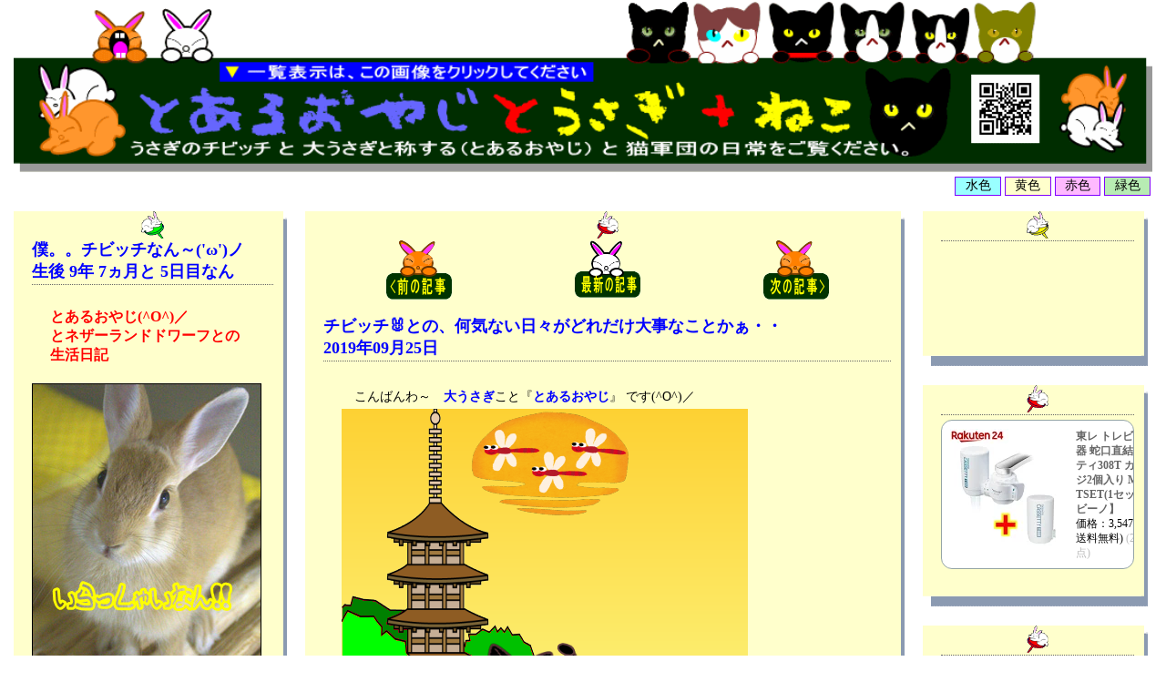

--- FILE ---
content_type: text/html
request_url: https://toaruoyaji.com/K2019_0925/
body_size: 55539
content:
<!DOCTYPE HTML PUBLIC '-//W3C//DTD HTML 4.01 Transitional//EN'>
<HTML xmlns='http://www.w3.org/1999/xhtml' xml:lang='ja' lang='ja'>
<HEAD>
<META name='ROBOTS' content='INDEX,FOLLOW'>
<META name='KEYWORDS' content='ROBOTS,うさぎとの暮らし,うさぎ室内飼い,ネザーランドドワーフ,チビッチ🐰との、何気ない日々がどれだけ大事なことかぁ・・'>
<META name='DESCRIPTION' content='チビッチ🐰との、何気ない日々がどれだけ大事なことかぁ・・'>
<META http-equiv='content-language' content='ja' />
<META name='rating' content='general' />
<META name='author' content='' />
<META http-equiv='Content-Style-Type' content='text/css'>
<META http-equiv='Content-Type' content='text/html; charset=UTF-8'>
<META name=viewport content="width=device-width, initial-scale=1">
<meta property='og:image' content='https://toaruoyaji.com/K2019_0925/001SS.jpg' />
<LINK rel='shortcut icon' href='https://toaruoyaji.com/img/favicon.ico' type='image/vnd.microsoft.icon'>
<LINK rel='icon' href='https://toaruoyaji.com/img/favicon.ico' type='image/vnd.microsoft.icon'>
<LINK rel='apple-touch-icon' href='https://toaruoyaji.com/img/favi.png' />
<LINK rel='stylesheet' type='text/css' media='all' href='../themes/style.css' charset='shift_jis'>
<LINK rel='alternate' type='application/rss+xml' title='RSS 2.0' href='https://toaruoyaji.com/rss937.xml' />
<SCRIPT type='text/javascript' src='../css_ja/_popup.js'></SCRIPT>
<SCRIPT type='text/javascript' src='../css_ja/J_f_mail.js'></SCRIPT>
<SCRIPT type='text/javascript' src='../css_ja/comment.js'></SCRIPT>
<script async src="//pagead2.googlesyndication.com/pagead/js/adsbygoogle.js"></script>
<script>
     (adsbygoogle = window.adsbygoogle || []).push({
          google_ad_client: "ca-pub-5463228907083391",
          enable_page_level_ads: true
     });
</script>
<TITLE>チビッチ🐰との、何気ない日々がどれだけ大事なことかぁ・・　｜～とあるおやじとうさぎ～('ω')ノ</TITLE>
</HEAD>﻿﻿﻿<BODY id='mainBody'><TABLE cellspacing='15'><TBODY><TR><TD colspan='3' class='mr_b'><A href='https://toaruoyaji.com/'><IMG src='../themes/Logo_2.gif' title="～とあるおやじとうさぎ～('ω')ノ" border='0' width='100%'></A><A href='#TOP'></A></TD></TR><TR><TD colspan='3' class='mr_t'><FORM method='post' action='' ><INPUT class='formBut_mizu'   type='submit' name='sub1' value='水色'><INPUT class='formBut_yellow' type='submit' name='sub1' value='黄色'><INPUT class='formBut_red'    type='submit' name='sub1' value='赤色'><INPUT class='formBut_green'  type='submit' name='sub1' value='緑色'></FORM></TD></TR><TR><TD id='leftcolumn'><TABLE cellspacing='0' cellpadding='2' width='100%' style='margin-bottom:35px; margin-top:-15px'><TBODY><TR><TD><IMG src=../themes/co_tl_y.gif></TD><TD id=topc2 align='center' width='100%'><IMG src=../themes/pin_green.gif  height='30'></TD><TD><IMG src=../themes/co_tr_y.gif></TD></TR><TR><TD id=midl2></TD><TD id=midc2 width='100%'><DIV class='title'>僕。。チビッチなん～('ω')ノ<BR>生後 9年 7ヵ月と 5日目なん</DIV>
	<DIV class='content_prof'>とあるおやじ(^O^)／<BR>とネザーランドドワーフとの<BR>生活日記</DIV><IMG class='mgn_1' src='../img/tibitti-1.jpg' width='250' title='僕・・ チビッチなん！！' border='1'>
	<DIV class='mm'><FONT color='#0000ff'><B>ブログランキングに参加しているなん！！<BR></B></FONT><FONT color='#ff0000'><B>ぷちっと！！</B></FONT><FONT color='#0000ff'><B>押してネ！<BR>お願いしま～すなん！！</B></FONT><BR>
	<TABLE border='0'><TBODY>
	<TR><TD class='ml'><a href='https://rabbit.blogmura.com/rabbit_shitsunai/ranking/in?p_cid=10845641' target='_blank' ><img src='https://b.blogmura.com/rabbit/rabbit_shitsunai/88_31.gif' width='88' height='31' border='0' alt='にほんブログ村 うさぎブログ うさぎ 室内飼いへ' /><BR><img src='../img/chibi02.gif' width='120'></a><br /><a href='https://rabbit.blogmura.com/rabbit_shitsunai/ranking/in?p_cid=10845641'>にほんブログ村</a></TD><TD class='mm'><a href='//blog.with2.net/link/?1882367:5063' target='_blank' title='人気ブログランキング'><img title='人気ブログランキング' src='https://blog.with2.net/img/banner/c/banner_1/br_c_5063_1.gif'><BR><img src='../img/chibi05.png' width='120'></a><br><a style='font-size: 0.8em;' href='//blog.with2.net/link/?1882367:5063' target='_blank'>人気ブログランキング</a></TD></TR><TR><TD colspan='2' class='mm'><BR><A href='mailto:chibitti.2016@gmail.com?Subject=とあるおやじとうさぎ お問合せ'>ご意見・ご感想・お問合せはこちら</A></TD></TR>
		</TBODY></TABLE></DIV><TD id=midr2></TD></TR><TR><TD><IMG src=../themes/co_bl_y.gif></TD><TD id=botc2 width='100%'></TD><TD><IMG src=../themes/co_br_y.gif><BR></TD></TR></TBODY></TABLE><IMG src='../themes/dot.gif'><TABLE cellspacing='0' cellpadding='2' width='100%' style='margin-bottom:35px; margin-top:-15px'><TBODY><TR><TD><IMG src=../themes/co_tl_y.gif></TD><TD id=topc2 align='center' width='100%'><IMG src=../themes/pin_green.gif  height='30'></TD><TD><IMG src=../themes/co_tr_y.gif></TD></TR><TR><TD id=midl2></TD><TD id=midc2 width='100%'><DIV class='title'>カレンダー</DIV><DIV class='content1'><table><tr><td id='cal'><a href=./index.php?date=2025-12>&lt; 前月</a></td><td id='cal'><B>2026年1月</B></td><td id='cal'><a href=./index.php?date=2026-02>次月 &gt;</a></td></tr></table><table><tr><td id='cal'>日</td><td id='cal'>月</td><td id='cal'>火</td><td id='cal'>水</td><td id='cal'>木</td><td id='cal'>金</td><td id='cal'>土</td></tr><tr><td id='cal'> </td><td id='cal'> </td><td id='cal'> </td><td id='cal'> </td><td id='cal'>1</td><td id='cal'>2</td><td id='cal' style='color:blue;'>3</td></tr><tr><td id='cal' style='color:red;'>4</td><td id='cal'>5</td><td id='cal'>6</td><td id='cal'>7</td><td id='cal'>8</td><td id='cal'>9</td><td id='cal' style='color:blue;'>10</td></tr><tr><td id='cal' style='color:red;'>11</td><td id='cal'>12</td><td id='cal'>13</td><td id='cal'>14</td><td id='cal'>15</td><td id='cal'>16</td><td id='cal' style='color:blue;'>17</td></tr><tr><td id='cal' style='color:red;'>18</td><td id='cal'>19</td><td id='cal'>20</td><td id='cal'>21</td><td id='cal'>22</td><td id='cal'>23</td><td id='cal' style='color:blue;'>24</td></tr><tr><td id='cal' style='color:red;'>25</td><td id='cal'>26</td><td id='cal'>27</td><td id='cal'>28</td><td id='cal'>29</td><td id='cal'>30</td><td id='cal' style='color:blue;'>31</td></tr></tr></table></DIV><TD id=midr2></TD></TR><TR><TD><IMG src=../themes/co_bl_y.gif></TD><TD id=botc2 width='100%'></TD><TD><IMG src=../themes/co_br_y.gif><BR></TD></TR></TBODY></TABLE><IMG src='../themes/dot.gif'><TABLE cellspacing='0' cellpadding='2' width='100%' style='margin-bottom:35px; margin-top:-15px'><TBODY><TR><TD><IMG src=../themes/co_tl_y.gif></TD><TD id=topc2 align='center' width='100%'><IMG src=../themes/pin_yellow.gif  height='30'></TD><TD><IMG src=../themes/co_tr_y.gif></TD></TR><TR><TD id=midl2></TD><TD id=midc2 width='100%'><DIV class='title'>最近の記事</DIV><DIV><A class = 'menu_resent'  href='../K2025_1012/' target='_self'><IMG src='../themes/usa-3.gif' width='20'>●【必見】命の水 飲料水について・・　一番大事なことなんですよ！ 水は大事なんだから・・　Part2 完結編 、🍚 楽しい料理、🎤カラオケだぁ・・、🐇 チビっち うさぎ + 🐈ネコ軍団🐾<TABLE class='lm' border='0'><TBODY><TR><TD class='mr'>2025年10月12日</TD></TR><TR><TD class='mr'>分類：うさぎ</TD></TR></TBODY></TABLE></A>
<A class = 'menu_resent'  href='../K2025_0809/' target='_self'><IMG src='../themes/usa-3.gif' width='20'>●【必見】命の水 飲料水について・・ 少し考えてみました・・、🚲 ちょっとお散歩 🏰明石城 亀の水へ🚴🚴、🎤カラオケだぁ・・、🐇 チビっち うさぎ + 🐈ネコ軍団🐾<TABLE class='lm' border='0'><TBODY><TR><TD class='mr'>2025年08月09日</TD></TR><TR><TD class='mr'>分類：うさぎ</TD></TR></TBODY></TABLE></A>
<A class = 'menu_resent'  href='../K2025_0729/' target='_self'><IMG src='../themes/usa-3.gif' width='20'>●【必見】参議院選挙 を終えて・・ 見えてきたこと どう動く？（打ち出の小槌なんて無い！）、【必見】🍚 人類共通の幸せ って・・ 身近にありますよ！、🚲 ちょっとお散歩🚵◎霊泉 亀の水へ、🐇 チビっち うさぎ + 🐈ネコ軍団🐾<TABLE class='lm' border='0'><TBODY><TR><TD class='mr'>2025年07月29日</TD></TR><TR><TD class='mr'>分類：うさぎ</TD></TR></TBODY></TABLE></A>
</UL></DIV></DIV><TD id=midr2></TD></TR><TR><TD><IMG src=../themes/co_bl_y.gif></TD><TD id=botc2 width='100%'></TD><TD><IMG src=../themes/co_br_y.gif><BR></TD></TR></TBODY></TABLE><IMG src='../themes/dot.gif'><TABLE cellspacing='0' cellpadding='2' width='100%' style='margin-bottom:35px; margin-top:-15px'><TBODY><TR><TD><IMG src=../themes/co_tl_y.gif></TD><TD id=topc2 align='center' width='100%'><IMG src=../themes/pin_green.gif  height='30'></TD><TD><IMG src=../themes/co_tr_y.gif></TD></TR><TR><TD id=midl2></TD><TD id=midc2 width='100%'><DIV class='title'>アーカイブ</DIV><DIV class='scloll'><A class = 'menu_archive'  href='../K2025_0719/' target='_self'>●【必見】令和の米騒動 で思うこと・・ どう動く？、【選挙行動】 選挙へ行こう！、【必見】人はどうして 魅かれ合うの？ なぜ 好きな曲を選んでいるの？、⚾ 阪神タイガース、🍜楽しい料理 笑、🚲 ちょっとお散歩、🎤カラオケ、🐇チビっち うさぎ + 🐈ネコ軍団🐾<TABLE class='lm' border='0'><TBODY><TR><TD class='mr'>2025年07月19日</TD></TR><TR><TD class='mr'>分類：うさぎ</TD></TR></TBODY></TABLE></A>
<A class = 'menu_archive'  href='../K2025_0519/' target='_self'>●💻 爆速Mac製作所、【必見】お米不足 お米の高騰対策 、🍜楽しい料理 家製麵、🎤やっぱカラオケ、🐇チビっち + 🐈ネコ軍団🐾<TABLE class='lm' border='0'><TBODY><TR><TD class='mr'>2025年05月19日</TD></TR><TR><TD class='mr'>分類：うさぎ</TD></TR></TBODY></TABLE></A>
<A class = 'menu_archive'  href='../K2025_0227/' target='_self'>●💻 爆速Mac製作所、【必見】生き辛い世の中に警鐘、⚾阪神 Tigers 今年は・・、🍜楽しい料理、🎤カラオケは楽い が基本、🐇チビっち + 🐈ネコ軍団🐾<TABLE class='lm' border='0'><TBODY><TR><TD class='mr'>2025年02月27日</TD></TR><TR><TD class='mr'>分類：うさぎ</TD></TR></TBODY></TABLE></A>
<A class = 'menu_archive'  href='../K2024_1210/' target='_self'>●神様！ m(゜゜) ようやく・・ 自分を取り戻せたような気が・・、🍜楽しい料理、💻爆速Mac製作所、🎤お家カラオケ、🐇チビっち + 🐈ネコ軍団🐾<TABLE class='lm' border='0'><TBODY><TR><TD class='mr'>2024年12月10日</TD></TR><TR><TD class='mr'>分類：うさぎ</TD></TR></TBODY></TABLE></A>
<A class = 'menu_archive'  href='../K2024_0911/' target='_self'>●海が 綺麗過ぎて困る！、戦争は絶対に あかんけど 偽善者ぶるのも・・、⚾阪神 Tigers 正念場だぁ・・、🍜楽しい料理、💻爆速Mac製作所、🐇チビっち + 🐈ネコ軍団🐾<TABLE class='lm' border='0'><TBODY><TR><TD class='mr'>2024年09月11日</TD></TR><TR><TD class='mr'>分類：うさぎ</TD></TR></TBODY></TABLE></A>
<A class = 'menu_archive'  href='../K2024_0831/' target='_self'>●🎤夏の終わりの 泣ける曲 BEST 5、⚾阪神 Tigers 才木 君 、🍜楽しい料理、🎤カラオケ、💻爆速Mac製作所、🐇チビっち + 🐈ネコ軍団🐾<TABLE class='lm' border='0'><TBODY><TR><TD class='mr'>2024年08月31日</TD></TR><TR><TD class='mr'>分類：うさぎ</TD></TR></TBODY></TABLE></A>
<A class = 'menu_archive'  href='../K2024_0704/' target='_self'>●生きていますよ・・、⚾阪神 Tigers 才木 劇場 、🍜楽しい料理、🎤カラオケ、💻爆速Mac製作所、🐇チビっち + 🐈ネコ軍団🐾<TABLE class='lm' border='0'><TBODY><TR><TD class='mr'>2024年07月04日</TD></TR><TR><TD class='mr'>分類：うさぎ</TD></TR></TBODY></TABLE></A>
<A class = 'menu_archive'  href='../K2024_0602/' target='_self'>●⚾阪神 Tigers やっぱり・・才木 浩人 、📻勝利の翌日は おはパソだぁ・・！、🗾日本人って・・、🍜お家製麺で幸せ！、💻爆速Mac製作所、🐇チビっち + 🐈ネコ軍団🐾<TABLE class='lm' border='0'><TBODY><TR><TD class='mr'>2024年06月02日</TD></TR><TR><TD class='mr'>分類：うさぎ</TD></TR></TBODY></TABLE></A>
<A class = 'menu_archive'  href='../K2024_0520/' target='_self'>●⚾阪神タイガース やっぱり・・才木 浩人 Tigers、🍜お家製麺で幸せ！、💻爆速Mac製作所、🐇チビっち + 🐈ネコ軍団🐾<TABLE class='lm' border='0'><TBODY><TR><TD class='mr'>2024年05月20日</TD></TR><TR><TD class='mr'>分類：うさぎ</TD></TR></TBODY></TABLE></A>
<A class = 'menu_archive'  href='../K2024_0512/' target='_self'>●💻Windowsタブレットが最高だぁ・・、⚾阪神タイガース 才木君 Tigers、🍜お家で製麺、🍚醤油焦がし 鮭混ぜごはん！、💻爆速Mac製作所、🐇チビっち + 🐈ネコ軍団🐾<TABLE class='lm' border='0'><TBODY><TR><TD class='mr'>2024年05月12日</TD></TR><TR><TD class='mr'>分類：うさぎ</TD></TR></TBODY></TABLE></A>
<A class = 'menu_archive'  href='../K2024_0426/' target='_self'>●💰新人研修時代・・、🍚醤油焦がし 混ぜごはん！、💻爆速Mac製作所、⚾阪神タイガース Tigers、🎤お家カラオケ、🐇チビっち + 🐈ネコ軍団🐾<TABLE class='lm' border='0'><TBODY><TR><TD class='mr'>2024年04月26日</TD></TR><TR><TD class='mr'>分類：うさぎ</TD></TR></TBODY></TABLE></A>
<A class = 'menu_archive'  href='../K2024_0424/' target='_self'>●🍜激旨 醬油ラーメン、💻爆速Mac製作所、⚾阪神タイガース Tigers、🎤お家カラオケ、🐇チビっち + 🐈ネコ軍団🐾<TABLE class='lm' border='0'><TBODY><TR><TD class='mr'>2024年04月24日</TD></TR><TR><TD class='mr'>分類：うさぎ</TD></TR></TBODY></TABLE></A>
<A class = 'menu_archive'  href='../K2024_0422/' target='_self'>●💻爆速Mac製作所 オリジナルiMac2012改ディスプレイモニター 、⚾首位だぁ！ 阪神タイガース Tigers 才木君、🍜手打ちうどん、🐇チビっち + 🐈ネコ軍団🐾<TABLE class='lm' border='0'><TBODY><TR><TD class='mr'>2024年04月22日</TD></TR><TR><TD class='mr'>分類：うさぎ</TD></TR></TBODY></TABLE></A>
<A class = 'menu_archive'  href='../K2024_0420/' target='_self'>●⚾無敵 阪神タイガース Tigers、💻爆速Mac製作所、わが家の🍜醤油ラーメン、🍕ピザも、🐇チビっち + 🐈ネコ軍団🐾<TABLE class='lm' border='0'><TBODY><TR><TD class='mr'>2024年04月20日</TD></TR><TR><TD class='mr'>分類：うさぎ</TD></TR></TBODY></TABLE></A>
<A class = 'menu_archive'  href='../K2024_0415/' target='_self'>●🍚懐旨 うどんの自販機 ぼんじり、⚾タイガース 才木君、💻爆速Mac製作所、🍕ピザも 最高！、🐇チビっち + 🐈ネコ軍団🐾<TABLE class='lm' border='0'><TBODY><TR><TD class='mr'>2024年04月15日</TD></TR><TR><TD class='mr'>分類：うさぎ</TD></TR></TBODY></TABLE></A>
<A class = 'menu_archive'  href='../K2024_0413/' target='_self'>●🌸お花見 見納め、💻爆速Mac製作所、お家で 激旨🍜醤油 ラーメン 、🍕ピザも 最高！、🐇チビっち + 🐈ネコ軍団🐾<TABLE class='lm' border='0'><TBODY><TR><TD class='mr'>2024年04月13日</TD></TR><TR><TD class='mr'>分類：うさぎ</TD></TR></TBODY></TABLE></A>
<A class = 'menu_archive'  href='../K2024_0411/' target='_self'>●🌸お花見 秘密の場所、💻爆速Mac製作所 MacBookも絶賛販売中/、最近思うこと第４弾 人生の猛者達へ あなたならどうする？、🐇チビっち + 🐈ネコ軍団🐾<TABLE class='lm' border='0'><TBODY><TR><TD class='mr'>2024年04月11日</TD></TR><TR><TD class='mr'>分類：うさぎ</TD></TR></TBODY></TABLE></A>
<A class = 'menu_archive'  href='../K2024_0409/' target='_self'>●💻爆速Mac製作所 MacBookも絶賛販売中/、🍜醬油ラーメン レシピだぜぇ（再）・・、🎤お家カラオケだぁ・・、🐇チビっち + 🐈ネコ軍団🐾<TABLE class='lm' border='0'><TBODY><TR><TD class='mr'>2024年04月09日</TD></TR><TR><TD class='mr'>分類：うさぎ</TD></TR></TBODY></TABLE></A>
<A class = 'menu_archive'  href='../K2024_0404/' target='_self'>●💻爆速Mac製作所 MacBookも絶賛販売中/、🍜醬油ラーメン レシピだぜぇ・・、🎤お家カラオケ、🐇チビっち + 🐈ネコ軍団🐾<TABLE class='lm' border='0'><TBODY><TR><TD class='mr'>2024年04月04日</TD></TR><TR><TD class='mr'>分類：うさぎ</TD></TR></TBODY></TABLE></A>
<A class = 'menu_archive'  href='../K2024_0331/' target='_self'>●💻爆速Mac製作所 、最近思うこと 第三弾 ものを教えてもらう時のマナー、♪～チェリー、🐇チビっち + 🐈ネコ軍団🐾<TABLE class='lm' border='0'><TBODY><TR><TD class='mr'>2024年03月31日</TD></TR><TR><TD class='mr'>分類：うさぎ</TD></TR></TBODY></TABLE></A>
<A class = 'menu_archive'  href='../K2024_0326/' target='_self'>●💻爆速Mac製作所 大忙し・・、信頼関係を深堀り・・、👀瞳はダイヤモンド、🐇チビっち + 🐈ネコ軍団🐾<TABLE class='lm' border='0'><TBODY><TR><TD class='mr'>2024年03月26日</TD></TR><TR><TD class='mr'>分類：うさぎ</TD></TR></TBODY></TABLE></A>
<A class = 'menu_archive'  href='../K2024_0321/' target='_self'>●◎コメント追加しました！、💻爆速Mac製作所 困った天然女子対応・・、📻ラジオオヤジが最高だぜぇ・・、☕最近コーヒーが辛い、🐇チビっち + 🐈ネコ軍団🐾<TABLE class='lm' border='0'><TBODY><TR><TD class='mr'>2024年03月21日</TD></TR><TR><TD class='mr'>分類：うさぎ</TD></TR></TBODY></TABLE></A>
<A class = 'menu_archive'  href='../K2024_0320/' target='_self'>●💻爆速Mac製作所 困った天然女子対応・・、📻ラジオオヤジが最高だぜぇ・・、☕最近コーヒーが辛い、🐇チビっち + 🐈ネコ軍団🐾<TABLE class='lm' border='0'><TBODY><TR><TD class='mr'>2024年03月20日</TD></TR><TR><TD class='mr'>分類：うさぎ</TD></TR></TBODY></TABLE></A>
<A class = 'menu_archive'  href='../K2024_0318/' target='_self'>●🍚吉野家風丼、🍕ピザ、💻爆速Mac製作所、オヤジ最高、🍚大根・薄あげの醤油焦がし ご飯、🥤自家製カルピス、💰裏金事件、🐇チビっち + 🐈ネコ軍団🐾<TABLE class='lm' border='0'><TBODY><TR><TD class='mr'>2024年03月18日</TD></TR><TR><TD class='mr'>分類：うさぎ</TD></TR></TBODY></TABLE></A>
<A class = 'menu_archive'  href='../K2024_0311/' target='_self'>●💻爆速Mac製作所、🍚今夜も 大根葉と生醤油焦がしあげ と 鮭のまぜごはん、💰裏金事件、🐇チビっち + 🐈ネコ軍団🐾<TABLE class='lm' border='0'><TBODY><TR><TD class='mr'>2024年03月11日</TD></TR><TR><TD class='mr'>分類：うさぎ</TD></TR></TBODY></TABLE></A>
<A class = 'menu_archive'  href='../K2024_0305/' target='_self'>●🍚大根葉 鮭 焦がしあげの混ぜご飯、💻爆速Mac製作所、💰裏金事件、🎤お家カラオケ、🐇チビっち + 🐈ネコ軍団🐾<TABLE class='lm' border='0'><TBODY><TR><TD class='mr'>2024年03月05日</TD></TR><TR><TD class='mr'>分類：うさぎ</TD></TR></TBODY></TABLE></A>
<A class = 'menu_archive'  href='../K2024_0302/' target='_self'>●💻爆速Mac製作所、💰裏金事件、🍚大根葉 鮭 焦がしあげの混ぜご飯、🐇チビっち + 🐈ネコ軍団🐾<TABLE class='lm' border='0'><TBODY><TR><TD class='mr'>2024年03月02日</TD></TR><TR><TD class='mr'>分類：うさぎ</TD></TR></TBODY></TABLE></A>
<A class = 'menu_archive'  href='../K2024_0227/' target='_self'>●💰裏金事件 本性出たなぁ・・、💻爆速Mac製麺所 、🍚大根葉 鮭 焦がしあげの混ぜご飯、🐇チビっち + 🐈ネコ軍団🐾<TABLE class='lm' border='0'><TBODY><TR><TD class='mr'>2024年02月27日</TD></TR><TR><TD class='mr'>分類：うさぎ</TD></TR></TBODY></TABLE></A>
<A class = 'menu_archive'  href='../K2024_0224/' target='_self'>●💻 爆速Mac製作所 MacBookPro完売、💰裏金事件 教育に悪い！、🎤お家カラオケ、🍚手打ちうどん、🐇チビっち + 🐈ネコ軍団🐾<TABLE class='lm' border='0'><TBODY><TR><TD class='mr'>2024年02月24日</TD></TR><TR><TD class='mr'>分類：うさぎ</TD></TR></TBODY></TABLE></A>
<A class = 'menu_archive'  href='../K2024_0222/' target='_self'>●🐈猫の日の奇跡・・、💻爆速Mac製作所 MacBookPro2011Early再入荷、💰政倫審・・、🎤お家カラオケ、🍲羽釜生活、🐇チビっち + 🐈ネコ軍団🐾<TABLE class='lm' border='0'><TBODY><TR><TD class='mr'>2024年02月22日</TD></TR><TR><TD class='mr'>分類：うさぎ</TD></TR></TBODY></TABLE></A>
<A class = 'menu_archive'  href='../K2024_0219/' target='_self'>●💻 爆速Mac製作所 新しい相棒、💰２大政党制・・、🎤お家カラオケ、🍲羽釜生活、🐇チビっち + 🐈ネコ軍団🐾<TABLE class='lm' border='0'><TBODY><TR><TD class='mr'>2024年02月19日</TD></TR><TR><TD class='mr'>分類：うさぎ</TD></TR></TBODY></TABLE></A>
<A class = 'menu_archive'  href='../K2024_0217/' target='_self'>●🐈猫軍団 役所の方が・・、💻こちら 爆速Mac製作所、🍲羽釜生活、💰野党も派閥で ２大政党制に・・🏳‍🌈 関西万博、🐇チビっち + 🐈ネコ軍団🐾<TABLE class='lm' border='0'><TBODY><TR><TD class='mr'>2024年02月17日</TD></TR><TR><TD class='mr'>分類：うさぎ</TD></TR></TBODY></TABLE></A>
<A class = 'menu_archive'  href='../K2024_0214/' target='_self'>●🐈猫軍団、💻爆速Mac製作所、🍲羽釜生活 最高、💰裏金事件 卑怯で みっともない・・、🏳‍🌈 関西万博やるの？、🐇チビっち + 🐈ネコ軍団🐾<TABLE class='lm' border='0'><TBODY><TR><TD class='mr'>2024年02月14日</TD></TR><TR><TD class='mr'>分類：うさぎ</TD></TR></TBODY></TABLE></A>
<A class = 'menu_archive'  href='../K2024_0211/' target='_self'>●💻 爆速Mac製作所 本日 出品しました/、🍚羽釜生活 最高だぁ・・、💰裏金事件 卑怯で みっともない政治家ども・・、🏳‍🌈  関西万博やるのかぁ？、🐈どうする猫軍団、🐇チビっち +<TABLE class='lm' border='0'><TBODY><TR><TD class='mr'>2024年02月11日</TD></TR><TR><TD class='mr'>分類：うさぎ</TD></TR></TBODY></TABLE></A>
<A class = 'menu_archive'  href='../K2024_0208/' target='_self'>●🍚羽釜生活 最高だぁ・・、💰裏金事件 卑怯で みっともない政治家ども・・、🏳‍🌈関西万博やるのかぁ？、🐈どうする猫軍団、💻 爆速Mac製作所、🐇チビっち + 🐈ネコ軍団🐾<TABLE class='lm' border='0'><TBODY><TR><TD class='mr'>2024年02月08日</TD></TR><TR><TD class='mr'>分類：うさぎ</TD></TR></TBODY></TABLE></A>
<A class = 'menu_archive'  href='../K2024_0206/' target='_self'>●💰裏金事件 卑怯な政治家どもがぁ・・、🏳‍🌈関西万博やるのぉ？、🍚羽釜生活 最高だぁ・・、🐈どうする猫軍団、💻 爆速Mac製作所、🐇チビっち + 🐈ネコ軍団🐾<TABLE class='lm' border='0'><TBODY><TR><TD class='mr'>2024年02月06日</TD></TR><TR><TD class='mr'>分類：うさぎ</TD></TR></TBODY></TABLE></A>
<A class = 'menu_archive'  href='../K2024_0202/' target='_self'>●🏳‍🌈関西万博って・・、💰裏金事件 卑怯な政治家達、🍚羽釜生活だぁ・・、🐈どうする猫軍団、💻 爆速Mac製作所、🐇チビっち + 🐈ネコ軍団🐾<TABLE class='lm' border='0'><TBODY><TR><TD class='mr'>2024年02月02日</TD></TR><TR><TD class='mr'>分類：うさぎ</TD></TR></TBODY></TABLE></A>
<A class = 'menu_archive'  href='../K2024_0131/' target='_self'>●💰裏金事件 醜い政治家達 もう無理・・、🐈猫軍団のゆくえ、💻 爆速Mac製作所、🐇チビっち + 🐈ネコ軍団🐾<TABLE class='lm' border='0'><TBODY><TR><TD class='mr'>2024年01月31日</TD></TR><TR><TD class='mr'>分類：うさぎ</TD></TR></TBODY></TABLE></A>
<A class = 'menu_archive'  href='../K2024_0125/' target='_self'>●💰裏金事件 岸田の乱 いやいや 岸田の卵だろぉ・・、🐈猫軍団に変化が・・、💻 爆速Mac製作所、🐇チビっち + 🐈ネコ軍団🐾<TABLE class='lm' border='0'><TBODY><TR><TD class='mr'>2024年01月25日</TD></TR><TR><TD class='mr'>分類：うさぎ</TD></TR></TBODY></TABLE></A>
<A class = 'menu_archive'  href='../K2024_0121/' target='_self'>●🐈 猫軍団のゆくえ・・、💰 裏金事件 国民が本気を出す時だぁ・・、💻 爆速Mac製作所、🐇チビっち + 🐈ネコ軍団🐾<TABLE class='lm' border='0'><TBODY><TR><TD class='mr'>2024年01月21日</TD></TR><TR><TD class='mr'>分類：うさぎ</TD></TR></TBODY></TABLE></A>
<A class = 'menu_archive'  href='../K2024_0117/' target='_self'>●阪神淡路大震災 能登半島地震、🐈 猫軍団が絶体絶命・・、💻 爆速Mac製作所、🐇チビっち + 🐈ネコ軍団🐾<TABLE class='lm' border='0'><TBODY><TR><TD class='mr'>2024年01月17日</TD></TR><TR><TD class='mr'>分類：うさぎ</TD></TR></TBODY></TABLE></A>
<A class = 'menu_archive'  href='../K2024_0115/' target='_self'>●能登半島地震 万博 裏金対策、🐈 猫軍団が絶体絶命・・、💻 爆速Mac製作所、🐇チビっち + 🐈ネコ軍団🐾<TABLE class='lm' border='0'><TBODY><TR><TD class='mr'>2024年01月15日</TD></TR><TR><TD class='mr'>分類：うさぎ</TD></TR></TBODY></TABLE></A>
<A class = 'menu_archive'  href='../K2024_0113/' target='_self'>●能登半島地震、🐈 地域猫達がピンチやねん・・、💻 爆速Mac製作所、🐇チビっち + 🐈ネコ軍団🐾<TABLE class='lm' border='0'><TBODY><TR><TD class='mr'>2024年01月13日</TD></TR><TR><TD class='mr'>分類：うさぎ</TD></TR></TBODY></TABLE></A>
<A class = 'menu_archive'  href='../K2024_0106/' target='_self'>●🌄 本年も、どうぞよろしくお願いいたします。、🐈 地域猫ロデムっち、💻 爆速Mac製作所、🐇チビっち + 🐈ネコ軍団🐾<TABLE class='lm' border='0'><TBODY><TR><TD class='mr'>2024年01月06日</TD></TR><TR><TD class='mr'>分類：うさぎ</TD></TR></TBODY></TABLE></A>
<A class = 'menu_archive'  href='../K2023_1230/' target='_self'>●<TABLE class='lm' border='0'><TBODY><TR><TD class='mr'>2023年12月30日</TD></TR><TR><TD class='mr'>分類：</TD></TR></TBODY></TABLE></A>
<A class = 'menu_archive'  href='../K2023_1226/' target='_self'>●💰 裏金問題 と ダイハツ工業、M-1 グランプリ他、💻 爆速Mac製作所、🐇チビっち + 🐈ネコ軍団🐾<TABLE class='lm' border='0'><TBODY><TR><TD class='mr'>2023年12月26日</TD></TR><TR><TD class='mr'>分類：うさぎ</TD></TR></TBODY></TABLE></A>
<A class = 'menu_archive'  href='../K2023_1223/' target='_self'>●💰 裏金問題 脱税だからねぇ・・、💰 広告がウザイなら・・ カネ出せって！、💻 爆速Mac製作所、🐇チビっち + 🐈ネコ軍団🐾<TABLE class='lm' border='0'><TBODY><TR><TD class='mr'>2023年12月23日</TD></TR><TR><TD class='mr'>分類：うさぎ</TD></TR></TBODY></TABLE></A>
<A class = 'menu_archive'  href='../K2023_1221/' target='_self'>●やっぱり・・ 関西がいいなぁ・・、💰 裏金問題、💻 爆速Mac製作所、🐇チビっち + 🐈ネコ軍団🐾<TABLE class='lm' border='0'><TBODY><TR><TD class='mr'>2023年12月21日</TD></TR><TR><TD class='mr'>分類：うさぎ</TD></TR></TBODY></TABLE></A>
<A class = 'menu_archive'  href='../K2023_1218/' target='_self'>●🍚 冬は粕汁だぁ・・、💰 パーティー券問題 架空パーティー疑惑も・・、💻 爆速Mac製作所、🍚 晩ごはん、🐇チビっち + 🐈ネコ軍団🐾<TABLE class='lm' border='0'><TBODY><TR><TD class='mr'>2023年12月18日</TD></TR><TR><TD class='mr'>分類：うさぎ</TD></TR></TBODY></TABLE></A>
<A class = 'menu_archive'  href='../K2023_1213/' target='_self'>●💰 政治とカネ問題 これでいいのかぁ・・、💻 爆速Mac製作所、🍚 晩ごはん、🐇チビっち + 🐈ネコ軍団🐾<TABLE class='lm' border='0'><TBODY><TR><TD class='mr'>2023年12月13日</TD></TR><TR><TD class='mr'>分類：うさぎ</TD></TR></TBODY></TABLE></A>
<A class = 'menu_archive'  href='../K2023_1211/' target='_self'>●💰 政治とカネ問題 全員逮捕！、⚾ タイガースのドキュメンタリー映画、💻 爆速Mac製作所、🍚 晩ごはん、🐇チビっち + 🐈ネコ軍団🐾<TABLE class='lm' border='0'><TBODY><TR><TD class='mr'>2023年12月11日</TD></TR><TR><TD class='mr'>分類：うさぎ</TD></TR></TBODY></TABLE></A>
<A class = 'menu_archive'  href='../K2023_1208/' target='_self'>●💰 政治とカネ問題 もう、時間の問題だぁ・・、⚾ タイガースのドキュメンタリー映画、💻 爆速Mac製作所、🍚 晩ごはん、🐇チビっち + 🐈ネコ軍団🐾<TABLE class='lm' border='0'><TBODY><TR><TD class='mr'>2023年12月08日</TD></TR><TR><TD class='mr'>分類：うさぎ</TD></TR></TBODY></TABLE></A>
<A class = 'menu_archive'  href='../K2023_1206/' target='_self'>●📻 ABCラジオ UP↑↑ 水曜日は・・才木浩人 と 大黒摩季、⚾ タイガースの映画、💻 爆速Mac製作所 進捗、🍚 晩ごはん、🐇チビっち + 🐈ネコ軍団🐾<TABLE class='lm' border='0'><TBODY><TR><TD class='mr'>2023年12月06日</TD></TR><TR><TD class='mr'>分類：うさぎ</TD></TR></TBODY></TABLE></A>
<A class = 'menu_archive'  href='../K2023_1204/' target='_self'>●💰 政治家にも・・ インボイス制度だろ！、💻 爆速Mac製作所、🍚 晩ごはん、🐇チビっち + 🐈ネコ軍団🐾<TABLE class='lm' border='0'><TBODY><TR><TD class='mr'>2023年12月04日</TD></TR><TR><TD class='mr'>分類：うさぎ</TD></TR></TBODY></TABLE></A>
<A class = 'menu_archive'  href='../K2023_1202/' target='_self'>●💰 それは・・ 裏金工作やないかぁ！！、📻 傍らには やっぱり・・ いつものラジオ、💻 爆速Mac製 iMacディスプレイ化計画、🍚 晩ごはん、🐇チビっち + 🐈ネコ軍団🐾<TABLE class='lm' border='0'><TBODY><TR><TD class='mr'>2023年12月02日</TD></TR><TR><TD class='mr'>分類：うさぎ</TD></TR></TBODY></TABLE></A>
<A class = 'menu_archive'  href='../K2023_1128/' target='_self'>●📻 傍らには いつものラジオ、💻 爆速Mac製 iMacディスプレイ化計画、🍚 晩ごはん、🐇チビっち + 🐈ネコ軍団🐾<TABLE class='lm' border='0'><TBODY><TR><TD class='mr'>2023年11月28日</TD></TR><TR><TD class='mr'>分類：うさぎ</TD></TR></TBODY></TABLE></A>
<A class = 'menu_archive'  href='../K2023_1124/' target='_self'>●⚾ タイガース日本一 祝賀パレード、💻 爆速Mac製 iMacディスプレイ化計画、🍚 晩ごはん、🐇チビっち + 🐈ネコ軍団🐾<TABLE class='lm' border='0'><TBODY><TR><TD class='mr'>2023年11月24日</TD></TR><TR><TD class='mr'>分類：うさぎ</TD></TR></TBODY></TABLE></A>
<A class = 'menu_archive'  href='../K2023_1121/' target='_self'>●💻 爆速Mac製作所 iMacディスプレイ化計画、🍚 晩ごはん、🐇チビっち + 🐈ネコ軍団🐾<TABLE class='lm' border='0'><TBODY><TR><TD class='mr'>2023年11月21日</TD></TR><TR><TD class='mr'>分類：うさぎ</TD></TR></TBODY></TABLE></A>
<A class = 'menu_archive'  href='../K2023_1116/' target='_self'>●💻 爆速Mac製作所、🍚 晩ごはん、🐇チビっち + 🐈ネコ軍団🐾<TABLE class='lm' border='0'><TBODY><TR><TD class='mr'>2023年11月16日</TD></TR><TR><TD class='mr'>分類：うさぎ</TD></TR></TBODY></TABLE></A>
<A class = 'menu_archive'  href='../K2023_1113/' target='_self'>●📺 たとえあなたをわすれても・・、💻 爆速Mac製作所、囁 次期首相は・・、🍚 晩ごはん、🎤お家カラオケ、🐇チビっち + 🐈ネコ軍団🐾<TABLE class='lm' border='0'><TBODY><TR><TD class='mr'>2023年11月13日</TD></TR><TR><TD class='mr'>分類：うさぎ</TD></TR></TBODY></TABLE></A>
<A class = 'menu_archive'  href='../K2023_1111/' target='_self'>●⚾ ゴールデン・グラブ賞、💻 爆速Mac製作所、快く騙されても・・、🍚 晩ごはん、🐇チビっち + 🐈ネコ軍団🐾<TABLE class='lm' border='0'><TBODY><TR><TD class='mr'>2023年11月11日</TD></TR><TR><TD class='mr'>分類：うさぎ</TD></TR></TBODY></TABLE></A>
<A class = 'menu_archive'  href='../K2023_1107/' target='_self'>●⚾ 阪神タイガース 私のMVP、💻 爆速Mac製作所、増税 👓、🍚 晩ごはん、🎤お家カラオケ、🐇チビっち + 🐈ネコ軍団🐾<TABLE class='lm' border='0'><TBODY><TR><TD class='mr'>2023年11月07日</TD></TR><TR><TD class='mr'>分類：うさぎ</TD></TR></TBODY></TABLE></A>
<A class = 'menu_archive'  href='../K2023_1105/' target='_self'>●⚾ 阪神タイガース日本一だぁ・・、💻 Super iMac by爆速Mac製作所、増税 👓、戦争 大虐殺、🍚 晩ごはん、🐇チビっち + 🐈ネコ軍団🐾<TABLE class='lm' border='0'><TBODY><TR><TD class='mr'>2023年11月05日</TD></TR><TR><TD class='mr'>分類：うさぎ</TD></TR></TBODY></TABLE></A>
<A class = 'menu_archive'  href='../K2023_1103/' target='_self'>●💻 Windows11 23H2 公開、⚾ タイガース あれのあれ・・、増税 👓、🍚 晩ごはん、🐇チビっち + 🐈ネコ軍団🐾<TABLE class='lm' border='0'><TBODY><TR><TD class='mr'>2023年11月03日</TD></TR><TR><TD class='mr'>分類：うさぎ</TD></TR></TBODY></TABLE></A>
<A class = 'menu_archive'  href='../K2023_1028/' target='_self'>●⚾ タイガース快勝 山本由伸 攻略だぁ・・、💻 MacBookで Windows11、🍚 晩ごはん、🐇チビっち + 🐈ネコ軍団🐾<TABLE class='lm' border='0'><TBODY><TR><TD class='mr'>2023年10月28日</TD></TR><TR><TD class='mr'>分類：うさぎ</TD></TR></TBODY></TABLE></A>
<A class = 'menu_archive'  href='../K2023_1023/' target='_self'>●📻 ありがとう 谷村新司・・、💻 我が 相棒パソコンの最終形態、💻 古い MacBookが蘇ります！、🍚 炊飯道 必見！、🐇チビっち + 🐈ネコ軍団🐾<TABLE class='lm' border='0'><TBODY><TR><TD class='mr'>2023年10月23日</TD></TR><TR><TD class='mr'>分類：うさぎ</TD></TR></TBODY></TABLE></A>
<A class = 'menu_archive'  href='../K2023_1021/' target='_self'>●⚾ タイガース アレのアレへ・・、💻 古い MacBookが蘇ります！、🍚 炊飯はガス火で！、🐇チビっち + 🐈ネコ軍団🐾<TABLE class='lm' border='0'><TBODY><TR><TD class='mr'>2023年10月21日</TD></TR><TR><TD class='mr'>分類：うさぎ</TD></TR></TBODY></TABLE></A>
<A class = 'menu_archive'  href='../K2023_1018/' target='_self'>●💻 ちょっと 古い MacBookが・・ 狙い目ですよ！、⚾ タイガース、関ケ原のように 当事者だけで・・ 戦って欲しい、🍚 我がソウルフード、🐇チビっち + 🐈ネコ軍団🐾<TABLE class='lm' border='0'><TBODY><TR><TD class='mr'>2023年10月18日</TD></TR><TR><TD class='mr'>分類：うさぎ</TD></TR></TBODY></TABLE></A>
<A class = 'menu_archive'  href='../K2023_1016/' target='_self'>●📻 お怒りコーナー いろいろ・・、🎸 チンペイさん・・、💻 MacBook が甦る！、🍚 我がソウルフード、🐇チビっち + 🐈ネコ軍団🐾<TABLE class='lm' border='0'><TBODY><TR><TD class='mr'>2023年10月16日</TD></TR><TR><TD class='mr'>分類：うさぎ</TD></TR></TBODY></TABLE></A>
<A class = 'menu_archive'  href='../K2023_1012/' target='_self'>●📻 ABCラジオ UP←← 火曜日に注目!!、🎤 日本のスナック文化・・、ネックウォーマー最高！、💻 MacBook が甦る！、🍚 ほぼ うなぎ、🐇チビっち + 🐈ネコ軍団🐾<TABLE class='lm' border='0'><TBODY><TR><TD class='mr'>2023年10月12日</TD></TR><TR><TD class='mr'>分類：うさぎ</TD></TR></TBODY></TABLE></A>
<A class = 'menu_archive'  href='../K2023_1010/' target='_self'>●📺 うちの街が 放送される・・、NGリスト記者会見の裏で・・、📻 地底人ラジオ、網戸張替、🍚吉野家風丼、2005 関西万博、🐇チビっち + 🐈ネコ軍団🐾<TABLE class='lm' border='0'><TBODY><TR><TD class='mr'>2023年10月10日</TD></TR><TR><TD class='mr'>分類：うさぎ</TD></TR></TBODY></TABLE></A>
<A class = 'menu_archive'  href='../K2023_1008/' target='_self'>●🚙 道路工事とジャニーズと忖度政治・・、⛰ 登山の季節・・、網戸張替、🍚吉野家風丼、2005 関西万博、💻 ITリテラシー、🎤お家カラオケ、🐇チビっち + 🐈ネコ軍団🐾<TABLE class='lm' border='0'><TBODY><TR><TD class='mr'>2023年10月08日</TD></TR><TR><TD class='mr'>分類：うさぎ</TD></TR></TBODY></TABLE></A>
<A class = 'menu_archive'  href='../K2023_1006/' target='_self'>●網戸の張替え・・、🍚吉野家風 丼、関西・大阪万博・・、💻 ITリテラシー あるある・・、💻 古い MacBookが 蘇りますよ！、🐇チビっち + 🐈ネコ軍団🐾<TABLE class='lm' border='0'><TBODY><TR><TD class='mr'>2023年10月06日</TD></TR><TR><TD class='mr'>分類：うさぎ</TD></TR></TBODY></TABLE></A>
<A class = 'menu_archive'  href='../K2023_1004/' target='_self'>●�💻 MacBook と 眼鏡問題 👓、📻 やっぱり・・ AMラジオは 関西だぁ・・、🍚吉野家風 丼、ジャニーズの記者会見・・、💻 古い MacBookが 蘇りますよ！、🐇チビっち +<TABLE class='lm' border='0'><TBODY><TR><TD class='mr'>2023年10月04日</TD></TR><TR><TD class='mr'>分類：うさぎ</TD></TR></TBODY></TABLE></A>
<A class = 'menu_archive'  href='../K2023_1002/' target='_self'>●KIOXIA製 Pcie SSD・・、📻 ラジオ関西 最高・・、💻 古い MacBookが 蘇りますよ！、🐇チビっち + 🐈ネコ軍団🐾<TABLE class='lm' border='0'><TBODY><TR><TD class='mr'>2023年10月02日</TD></TR><TR><TD class='mr'>分類：うさぎ</TD></TR></TBODY></TABLE></A>
<A class = 'menu_archive'  href='../K2023_0929/' target='_self'>●💻 古い MacBookが 蘇りますよ！、💳 今更ながらマイナポイントGETだぁ・・、🐇チビっち + 🐈ネコ軍団🐾<TABLE class='lm' border='0'><TBODY><TR><TD class='mr'>2023年09月29日</TD></TR><TR><TD class='mr'>分類：うさぎ</TD></TR></TBODY></TABLE></A>
<A class = 'menu_archive'  href='../K2023_0927/' target='_self'>●💳 マイナンバーカード、💻 古い MacBook でも・・ 光るキーボートの Windows 11 、🐇チビっち + 🐈ネコ軍団🐾<TABLE class='lm' border='0'><TBODY><TR><TD class='mr'>2023年09月27日</TD></TR><TR><TD class='mr'>分類：うさぎ</TD></TR></TBODY></TABLE></A>
<A class = 'menu_archive'  href='../K2023_0923/' target='_self'>●やっと・・ 秋だぁ・・、💳 マイナンバーカード、🐇チビっち + 🐈ネコ軍団🐾<TABLE class='lm' border='0'><TBODY><TR><TD class='mr'>2023年09月23日</TD></TR><TR><TD class='mr'>分類：うさぎ</TD></TR></TBODY></TABLE></A>
<A class = 'menu_archive'  href='../K2023_0920/' target='_self'>●🚙 本日 ユーザ車検に行ってきました・・、🐇チビっち + 🐈ネコ軍団🐾<TABLE class='lm' border='0'><TBODY><TR><TD class='mr'>2023年09月20日</TD></TR><TR><TD class='mr'>分類：うさぎ</TD></TR></TBODY></TABLE></A>
<A class = 'menu_archive'  href='../K2023_0918/' target='_self'>●🚙 明日はユーザ車検だぁ・・、📺日曜劇場「VIVANT」よかったなぁ・・、🐇チビっち + 🐈ネコ軍団🐾<TABLE class='lm' border='0'><TBODY><TR><TD class='mr'>2023年09月18日</TD></TR><TR><TD class='mr'>分類：うさぎ</TD></TR></TBODY></TABLE></A>
<A class = 'menu_archive'  href='../K2023_0916/' target='_self'>●📺日曜劇場「VIVANT」いよいよ最終話だぁ・・、⚾ 阪神タイガース 優勝の理由・・、🐇チビっち + 🐈ネコ軍団🐾<TABLE class='lm' border='0'><TBODY><TR><TD class='mr'>2023年09月16日</TD></TR><TR><TD class='mr'>分類：うさぎ</TD></TR></TBODY></TABLE></A>
<A class = 'menu_archive'  href='../K2023_0914/' target='_self'>●⚾ 阪神タイガース 優勝・・、🐇チビっち + 🐈ネコ軍団🐾<TABLE class='lm' border='0'><TBODY><TR><TD class='mr'>2023年09月14日</TD></TR><TR><TD class='mr'>分類：うさぎ</TD></TR></TBODY></TABLE></A>
<A class = 'menu_archive'  href='../K2023_0912/' target='_self'>●⚾ 阪神タイガース マジック 3だぁ・・、📻 ラジオCMといえば・・、📺 日曜劇場「VIVANT」、🐇チビっち + 🐈ネコ軍団🐾<TABLE class='lm' border='0'><TBODY><TR><TD class='mr'>2023年09月12日</TD></TR><TR><TD class='mr'>分類：うさぎ</TD></TR></TBODY></TABLE></A>
<A class = 'menu_archive'  href='../K2023_0910/' target='_self'>●この国のゆくえ ジャニーズ・・ 、⚾ 阪神タイガースの快進撃 マジック 5だぁ・・、📺 日曜劇場「VIVANT」、🐇チビっち + 🐈ネコ軍団🐾<TABLE class='lm' border='0'><TBODY><TR><TD class='mr'>2023年09月10日</TD></TR><TR><TD class='mr'>分類：うさぎ</TD></TR></TBODY></TABLE></A>
<A class = 'menu_archive'  href='../K2023_0908/' target='_self'>●📻 祝 ありがとう浜村淳です 50年、⚾ 阪神タイガース快勝 マジック10だぁ・・、📺 週末は 日曜劇場「VIVANT」、🍛スパイスカレー、🐇チビっち + 🐈ネコ軍団🐾<TABLE class='lm' border='0'><TBODY><TR><TD class='mr'>2023年09月08日</TD></TR><TR><TD class='mr'>分類：うさぎ</TD></TR></TBODY></TABLE></A>
<A class = 'menu_archive'  href='../K2023_0905/' target='_self'>●💻 MacBook は・・ キーボードが光らないとねぇ・・、アラが、⚾アレに・・、⚾ タイガース快勝、🍚 晩ごはん・・、🐇チビっち + 🐈ネコ軍団🐾<TABLE class='lm' border='0'><TBODY><TR><TD class='mr'>2023年09月05日</TD></TR><TR><TD class='mr'>分類：うさぎ</TD></TR></TBODY></TABLE></A>
<A class = 'menu_archive'  href='../K2023_0903/' target='_self'>●すみません！ ちょっと忙しいので・・ 🐇 と 🐈 のみです・・、⚾ 近本光司、9回に死球・・、🍚 晩ごはん・・、🐇チビっち + 🐈ネコ軍団🐾<TABLE class='lm' border='0'><TBODY><TR><TD class='mr'>2023年09月03日</TD></TR><TR><TD class='mr'>分類：うさぎ</TD></TR></TBODY></TABLE></A>
<A class = 'menu_archive'  href='../K2023_0831/' target='_self'>●🅌 SDカードに罪はないが・・、これじゃ支持率は・・ 無理！、📻 あなたの パワーワードは？ 必見！、🍚 晩ごはん、🐇チビっち + 🐈ネコ軍団🐾<TABLE class='lm' border='0'><TBODY><TR><TD class='mr'>2023年08月31日</TD></TR><TR><TD class='mr'>分類：うさぎ</TD></TR></TBODY></TABLE></A>
<A class = 'menu_archive'  href='../K2023_0829/' target='_self'>●📻 福のラジオ 先週は 私にとって まさに神回だぁ・・ 必見！、今度は迷惑電話 滅びゆく・・ 、🐇チビっち + 🐈ネコ軍団🐾<TABLE class='lm' border='0'><TBODY><TR><TD class='mr'>2023年08月29日</TD></TR><TR><TD class='mr'>分類：うさぎ</TD></TR></TBODY></TABLE></A>
<A class = 'menu_archive'  href='../K2023_0827/' target='_self'>●🄭 昭和 傑作テレビドラマ DVD、📻 あなたのパワーワードって・・ 福ラジ、💻 最高のサブ機だぁ！、🐇チビっち + 🐈ネコ軍団🐾<TABLE class='lm' border='0'><TBODY><TR><TD class='mr'>2023年08月27日</TD></TR><TR><TD class='mr'>分類：うさぎ</TD></TR></TBODY></TABLE></A>
<A class = 'menu_archive'  href='../K2023_0825/' target='_self'>●処理水放流開始・・、⚾ タイガースの快進撃、💻 最高のサブ機だぁ・・、🐇チビっち + 🐈ネコ軍団🐾<TABLE class='lm' border='0'><TBODY><TR><TD class='mr'>2023年08月25日</TD></TR><TR><TD class='mr'>分類：うさぎ</TD></TR></TBODY></TABLE></A>
<A class = 'menu_archive'  href='../K2023_0822/' target='_self'>●原発処理水 24日にも・・ 放流開始かぁ・・、🚙 来月は 車検だぁ・・、💳 カードの不正利用、トリガー条項、🐇チビっち + 🐈ネコ軍団🐾<TABLE class='lm' border='0'><TBODY><TR><TD class='mr'>2023年08月22日</TD></TR><TR><TD class='mr'>分類：うさぎ</TD></TR></TBODY></TABLE></A>
<A class = 'menu_archive'  href='../K2023_0820/' target='_self'>●💻 古いMacBook を、Windows専用機に・・、トリガー条項の発動だろ！ 200万ドル支援・・、🐇チビっち + 🐈ネコ軍団🐾<TABLE class='lm' border='0'><TBODY><TR><TD class='mr'>2023年08月20日</TD></TR><TR><TD class='mr'>分類：うさぎ</TD></TR></TBODY></TABLE></A>
<A class = 'menu_archive'  href='../K2023_0817/' target='_self'>●🌀 アウターバンド・・、物価上昇でも 譲れないもの・・、トリガー条項の発動だろ！ 200万＄支援だと！、🍚昼・晩ごはん、🐇チビっち + 🐈ネコ軍団🐾<TABLE class='lm' border='0'><TBODY><TR><TD class='mr'>2023年08月17日</TD></TR><TR><TD class='mr'>分類：うさぎ</TD></TR></TBODY></TABLE></A>
<A class = 'menu_archive'  href='../K2023_0815/' target='_self'>●🌀台風が直撃だぁ・・、終戦記念日、特攻隊、🎤お家カラオケ、🍚晩ごはん、🐇チビっち + 🐈ネコ軍団🐾<TABLE class='lm' border='0'><TBODY><TR><TD class='mr'>2023年08月15日</TD></TR><TR><TD class='mr'>分類：うさぎ</TD></TR></TBODY></TABLE></A>
<A class = 'menu_archive'  href='../K2023_0813/' target='_self'>●📺 日曜劇場「VIVANT」第５話、💻 Macの 爆速Windows 専用機化について、📻 関西のAMラジオ、🍚スパイスカレー、🐇チビっち + 🐈ネコ軍団🐾<TABLE class='lm' border='0'><TBODY><TR><TD class='mr'>2023年08月13日</TD></TR><TR><TD class='mr'>分類：うさぎ</TD></TR></TBODY></TABLE></A>
<A class = 'menu_archive'  href='../K2023_0811/' target='_self'>●治水行政は 中国を避難できない 日本の闇・・、💳 マイナンバーカード、🍚晩ごはん、🐇チビっち + 🐈ネコ軍団🐾<TABLE class='lm' border='0'><TBODY><TR><TD class='mr'>2023年08月11日</TD></TR><TR><TD class='mr'>分類：うさぎ</TD></TR></TBODY></TABLE></A>
<A class = 'menu_archive'  href='../K2023_0807/' target='_self'>●📺 日曜劇場『VIVANT』、📺 少子化問題は 泉 房穂氏、💳 マイナンバーカード、🍚晩ごはん、🐇チビっち + 🐈ネコ軍団🐾<TABLE class='lm' border='0'><TBODY><TR><TD class='mr'>2023年08月07日</TD></TR><TR><TD class='mr'>分類：うさぎ</TD></TR></TBODY></TABLE></A>
<A class = 'menu_archive'  href='../K2023_0805/' target='_self'>●💳 マイナンバーカード、🐈やさしい猫、🍚晩ごはん、 🐇チビっち + 🐈ネコ軍団🐾<TABLE class='lm' border='0'><TBODY><TR><TD class='mr'>2023年08月05日</TD></TR><TR><TD class='mr'>分類：うさぎ</TD></TR></TBODY></TABLE></A>
<A class = 'menu_archive'  href='../K2023_0803/' target='_self'>●🏥うちは モデナ動物病院🐰、🖥 MacBookPro 15inch For Windows11、🐈やさしい猫、🖥爆速 iMac2012Late改 販売中！ 🐇チビっち + 🐈ネコ軍団🐾<TABLE class='lm' border='0'><TBODY><TR><TD class='mr'>2023年08月03日</TD></TR><TR><TD class='mr'>分類：うさぎ</TD></TR></TBODY></TABLE></A>
<A class = 'menu_archive'  href='../K2023_0801/' target='_self'>●🖥 さらに・・ MacBookPro i7 4K 8S For Windows11、🍛スパイスカレー、🖥Super 爆速 iMac2012Late改 販売中！ 🐇チビっち + 🐈ネコ軍団🐾<TABLE class='lm' border='0'><TBODY><TR><TD class='mr'>2023年08月01日</TD></TR><TR><TD class='mr'>分類：うさぎ</TD></TR></TBODY></TABLE></A>
<A class = 'menu_archive'  href='../K2023_0729/' target='_self'>●🎆 夢の花火大会、🐈やさしい猫、Super iMac2012Late改 販売中！、夜のアイス購入注意！、 🐇チビっち + 🐈ネコ軍団🐾<TABLE class='lm' border='0'><TBODY><TR><TD class='mr'>2023年07月29日</TD></TR><TR><TD class='mr'>分類：うさぎ</TD></TR></TBODY></TABLE></A>
<A class = 'menu_archive'  href='../K2023_0727/' target='_self'>●📺激レアさん・・、🍚晩御飯・・、🖥注目！ Super iMac2012Late改 販売中！、ビッグモーター、夜のアイス購入注意！、 🐇チビっち + 🐈ネコ軍団🐾<TABLE class='lm' border='0'><TBODY><TR><TD class='mr'>2023年07月27日</TD></TR><TR><TD class='mr'>分類：うさぎ</TD></TR></TBODY></TABLE></A>
<A class = 'menu_archive'  href='../K2023_0725/' target='_self'>●困った隣人、🖥注目！ Super iMac2012Late改 i7 3770K 販売中！、ビッグモーター 車検制度、 🐇チビっち + 🐈ネコ軍団🐾<TABLE class='lm' border='0'><TBODY><TR><TD class='mr'>2023年07月25日</TD></TR><TR><TD class='mr'>分類：うさぎ</TD></TR></TBODY></TABLE></A>
<A class = 'menu_archive'  href='../K2023_0723/' target='_self'>●💉ワクチン接種で また発熱・・、📺秘密情報部隊「別班」って・・、📺土曜ドラマ「やさしい猫」、💳マイナンバーカード問題  🐇チビっち + 🐈ネコ軍団🐾<TABLE class='lm' border='0'><TBODY><TR><TD class='mr'>2023年07月23日</TD></TR><TR><TD class='mr'>分類：うさぎ</TD></TR></TBODY></TABLE></A>
<A class = 'menu_archive'  href='../K2023_0720/' target='_self'>●📺必見！ 土曜ドラマ「やさしい猫」、この国のゆくえ・・、🍛晩御飯、💳マイナンバーカード、業務アプリ開発の実情・・ 🐇チビっち + 🐈ネコ軍団🐾<TABLE class='lm' border='0'><TBODY><TR><TD class='mr'>2023年07月20日</TD></TR><TR><TD class='mr'>分類：うさぎ</TD></TR></TBODY></TABLE></A>
<A class = 'menu_archive'  href='../K2023_0718/' target='_self'>●📲スマホが壊れたら・・、💻ASUS Windows タブレット、🍚晩御飯、💳マイナンバーカード 🐇チビっち + 🐈ネコ軍団🐾<TABLE class='lm' border='0'><TBODY><TR><TD class='mr'>2023年07月18日</TD></TR><TR><TD class='mr'>分類：うさぎ</TD></TR></TBODY></TABLE></A>
<A class = 'menu_archive'  href='../K2023_0716/' target='_self'>●📺日曜劇場「ＶＩＶＡＮＴ」第１話　、💻ASUS Windows タブレット T103H、💳マイナンバーカード 🐇チビっち + 🐈ネコ軍団🐾<TABLE class='lm' border='0'><TBODY><TR><TD class='mr'>2023年07月16日</TD></TR><TR><TD class='mr'>分類：うさぎ</TD></TR></TBODY></TABLE></A>
<A class = 'menu_archive'  href='../K2023_0714/' target='_self'>●💻ASUS Windows タブレット T103H、💳マイナンバーカード、🍛スパイスカレー、🎤お家カラオケ ＆ 🐇チビっち + 🐈ネコ軍団🐾<TABLE class='lm' border='0'><TBODY><TR><TD class='mr'>2023年07月14日</TD></TR><TR><TD class='mr'>分類：うさぎ</TD></TR></TBODY></TABLE></A>
<A class = 'menu_archive'  href='../K2023_0712/' target='_self'>●💻ASUS Windows タブレット T103H 10.1インチ、⚾タイガース ＆ 🐇チビっち + 🐈ネコ軍団🐾<TABLE class='lm' border='0'><TBODY><TR><TD class='mr'>2023年07月12日</TD></TR><TR><TD class='mr'>分類：うさぎ</TD></TR></TBODY></TABLE></A>
<A class = 'menu_archive'  href='../K2023_0710/' target='_self'>●💻どこでも TVの次は・・ 10.1インチ Windows タブレットだぁ・・、☔異常気象こそ もう・・ 待った無しだぁ・・ ＆ 🐇チビっち + 🐈ネコ軍団🐾<TABLE class='lm' border='0'><TBODY><TR><TD class='mr'>2023年07月10日</TD></TR><TR><TD class='mr'>分類：うさぎ</TD></TR></TBODY></TABLE></A>
<A class = 'menu_archive'  href='../K2023_0707/' target='_self'>●💳マイナカード 筋を通せ！、💻どこでも TVが更に快適に・・、使途との戦い・・、🎤お家カラオケ ＆ 🐇チビっち + 🐈ネコ軍団🐾<TABLE class='lm' border='0'><TBODY><TR><TD class='mr'>2023年07月07日</TD></TR><TR><TD class='mr'>分類：うさぎ</TD></TR></TBODY></TABLE></A>
<A class = 'menu_archive'  href='../K2023_0705/' target='_self'>●必見！💻Asus Vivo Tab 8 が どこでも TVに・・、使途と格闘中・・ ＆ 🐇チビっち + 🐈ネコ軍団🐾<TABLE class='lm' border='0'><TBODY><TR><TD class='mr'>2023年07月05日</TD></TR><TR><TD class='mr'>分類：うさぎ</TD></TR></TBODY></TABLE></A>
<A class = 'menu_archive'  href='../K2023_0703/' target='_self'>●ATフィールド (シトロネラ オイル)、💻Asus Vivo Tab 8 + デバイスサーバー(DS-700)で 最強だぁ・・ ＆ 🐇チビっち + 🐈ネコ軍団🐾<TABLE class='lm' border='0'><TBODY><TR><TD class='mr'>2023年07月03日</TD></TR><TR><TD class='mr'>分類：うさぎ</TD></TR></TBODY></TABLE></A>
<A class = 'menu_archive'  href='../K2023_0701/' target='_self'>●🎤お家カラオケ、💳マイナカード 返納続出かぁ・・、💻Asus Vivo Tab 8 デバイスサーバーで 無敵に・・、⚾タイガース ＆ 🐇チビっち + 🐈ネコ軍団🐾<TABLE class='lm' border='0'><TBODY><TR><TD class='mr'>2023年07月01日</TD></TR><TR><TD class='mr'>分類：うさぎ</TD></TR></TBODY></TABLE></A>
<A class = 'menu_archive'  href='../K2023_0629/' target='_self'>●💻Asus Vivo Tab 8 完全復活、💳マイナカード 返納続出かぁ・・、⚾タイガース ＆ 🐇チビっち + 🐈ネコ軍団🐾<TABLE class='lm' border='0'><TBODY><TR><TD class='mr'>2023年06月29日</TD></TR><TR><TD class='mr'>分類：うさぎ</TD></TR></TBODY></TABLE></A>
<A class = 'menu_archive'  href='../K2023_0627/' target='_self'>●📓Vivo Tab 8 がいいかも・・ 、💳マイナカード詐欺だぁ・・ ＆ 🐇チビっち + 🐈ネコ軍団🐾<TABLE class='lm' border='0'><TBODY><TR><TD class='mr'>2023年06月27日</TD></TR><TR><TD class='mr'>分類：うさぎ</TD></TR></TBODY></TABLE></A>
<A class = 'menu_archive'  href='../K2023_0625/' target='_self'>●エアコン掃除もケルヒャーで！、💳マイナカード 詐欺やろ？、コロナが・・ ＆ 🐇チビっち + 🐈ネコ軍団🐾<TABLE class='lm' border='0'><TBODY><TR><TD class='mr'>2023年06月25日</TD></TR><TR><TD class='mr'>分類：うさぎ</TD></TR></TBODY></TABLE></A>
<A class = 'menu_archive'  href='../K2023_0622/' target='_self'>●💳マイナカード 意地でも・・？、📺今夜も「絶叫」を観ないと ＆ 🐇チビっち + 🐈ネコ軍団🐾<TABLE class='lm' border='0'><TBODY><TR><TD class='mr'>2023年06月22日</TD></TR><TR><TD class='mr'>分類：うさぎ</TD></TR></TBODY></TABLE></A>
<A class = 'menu_archive'  href='../K2023_0620/' target='_self'>●そもそも・・ 少子化対策って、💳マイナカード 運用停止だろ・・、📺深刻なTV離れなのかぁ・・ ＆ 🐇チビっち + 🐈ネコ軍団🐾<TABLE class='lm' border='0'><TBODY><TR><TD class='mr'>2023年06月20日</TD></TR><TR><TD class='mr'>分類：うさぎ</TD></TR></TBODY></TABLE></A>
<A class = 'menu_archive'  href='../K2023_0618/' target='_self'>●エアコンの掃除しないと・・、父の日、生命保険・家族葬のCM・・ ＆ 🐇チビっち + 🐈ネコ軍団🐾<TABLE class='lm' border='0'><TBODY><TR><TD class='mr'>2023年06月18日</TD></TR><TR><TD class='mr'>分類：うさぎ</TD></TR></TBODY></TABLE></A>
<A class = 'menu_archive'  href='../K2023_0615/' target='_self'>●👓上岡龍太郎さん追悼、💳マイナカードは個人の責任で・・ ＆ 🐇チビっち + 🐈ネコ軍団🐾<TABLE class='lm' border='0'><TBODY><TR><TD class='mr'>2023年06月15日</TD></TR><TR><TD class='mr'>分類：うさぎ</TD></TR></TBODY></TABLE></A>
<A class = 'menu_archive'  href='../K2023_0613/' target='_self'>●💳どうする・・ マイナンバーカード SQL文作るし・・ ＆ 🐇チビっち + 🐈ネコ軍団🐾<TABLE class='lm' border='0'><TBODY><TR><TD class='mr'>2023年06月13日</TD></TR><TR><TD class='mr'>分類：うさぎ</TD></TR></TBODY></TABLE></A>
<A class = 'menu_archive'  href='../K2023_0611/' target='_self'>●日曜の夜ぐらいは・・、⚾タイガース  ＆ 🐇チビっち + 🐈ネコ軍団🐾<TABLE class='lm' border='0'><TBODY><TR><TD class='mr'>2023年06月11日</TD></TR><TR><TD class='mr'>分類：うさぎ</TD></TR></TBODY></TABLE></A>
<A class = 'menu_archive'  href='../K2023_0609/' target='_self'>●💳マイナカード DB設計が ダサ過ぎる・・、🍛スパイスカレー ＆ 🐇チビっち + 🐈ネコ軍団🐾<TABLE class='lm' border='0'><TBODY><TR><TD class='mr'>2023年06月09日</TD></TR><TR><TD class='mr'>分類：うさぎ</TD></TR></TBODY></TABLE></A>
<A class = 'menu_archive'  href='../K2023_0606/' target='_self'>●🚙免許更新、⚾タイガース、💳マイナカード 0.5Hで、紐付けプログラム作りますよ！ ＆ 🐇チビっち + 🐈ネコ軍団🐾<TABLE class='lm' border='0'><TBODY><TR><TD class='mr'>2023年06月06日</TD></TR><TR><TD class='mr'>分類：うさぎ</TD></TR></TBODY></TABLE></A>
<A class = 'menu_archive'  href='../K2023_0603/' target='_self'>●天才上岡龍太郎です！、🖥爆速Mac製作所、⚾タイガース、💳マイナカードに要望あり！ 登録プログラム作るけど・・ ＆ 🐇チビっち + 🐈ネコ軍団🐾<TABLE class='lm' border='0'><TBODY><TR><TD class='mr'>2023年06月03日</TD></TR><TR><TD class='mr'>分類：うさぎ</TD></TR></TBODY></TABLE></A>
<A class = 'menu_archive'  href='../K2023_0601/' target='_self'>●🐡スマスイ、僕の好きな風景、🖥爆速Mac製作所、🎤お家カラオケ ＆ 🐇チビっち + 🐈ネコ軍団🐾<TABLE class='lm' border='0'><TBODY><TR><TD class='mr'>2023年06月01日</TD></TR><TR><TD class='mr'>分類：うさぎ</TD></TR></TBODY></TABLE></A>
<A class = 'menu_archive'  href='../K2023_0530/' target='_self'>●⚾タイガース 16年ぶりの 9連勝だぁ・・、免許更新が・・、🖥爆速Mac製作所・・、🎤お家カラオケ ＆ 🐇チビっち + 🐈ネコ軍団🐾<TABLE class='lm' border='0'><TBODY><TR><TD class='mr'>2023年05月30日</TD></TR><TR><TD class='mr'>分類：うさぎ</TD></TR></TBODY></TABLE></A>
<A class = 'menu_archive'  href='../K2023_0528/' target='_self'>●⚾タイガース 巨人に3タテ・・、🖥MacBookPro 売れました！、💳マイナトラブル、日曜の夜くらいは・・・ ＆ 🐇チビっち + 🐈ネコ軍団🐾<TABLE class='lm' border='0'><TBODY><TR><TD class='mr'>2023年05月28日</TD></TR><TR><TD class='mr'>分類：うさぎ</TD></TR></TBODY></TABLE></A>
<A class = 'menu_archive'  href='../K2023_0526/' target='_self'>●🖥爆速Mac製作所 色々あります、💳マイナトラブル、、⚾タイガース、🍚鳥めし他 ＆ 🐇チビっち + 🐈ネコ軍団🐾<TABLE class='lm' border='0'><TBODY><TR><TD class='mr'>2023年05月26日</TD></TR><TR><TD class='mr'>分類：うさぎ</TD></TR></TBODY></TABLE></A>
<A class = 'menu_archive'  href='../K2023_0524/' target='_self'>●💳マイナトラブル、🖥爆速Mac製作所 スマホからクリックポスト直印刷、⚾タイガース、🍛スパイスカレー ＆ 🐇チビっち + 🐈ネコ軍団🐾<TABLE class='lm' border='0'><TBODY><TR><TD class='mr'>2023年05月24日</TD></TR><TR><TD class='mr'>分類：うさぎ</TD></TR></TBODY></TABLE></A>
<A class = 'menu_archive'  href='../K2023_0522/' target='_self'>●🖥爆速Mac製作所、泉 前市長、⚾タイガース、🍚新じゃがと鮭のバターしょう油ご飯 ＆ 🐇チビっち + 🐈ネコ軍団🐾<TABLE class='lm' border='0'><TBODY><TR><TD class='mr'>2023年05月22日</TD></TR><TR><TD class='mr'>分類：うさぎ</TD></TR></TBODY></TABLE></A>
<A class = 'menu_archive'  href='../K2023_0520/' target='_self'>●🖥爆速Mac製作所 関連、泉 前市長、⚾タイガース、☕エスプレッソっぽい、🎤お家カラオケ ＆ 🐇チビっち + 🐈ネコ軍団🐾<TABLE class='lm' border='0'><TBODY><TR><TD class='mr'>2023年05月20日</TD></TR><TR><TD class='mr'>分類：うさぎ</TD></TR></TBODY></TABLE></A>
<A class = 'menu_archive'  href='../K2023_0518/' target='_self'>●🖥爆速Mac製作所 関連、⚾タイガース 首位独走・７連勝だぁ・・ ☕エスプレッソっぽいコーヒー ＆ 🐇チビっち + 🐈ネコ軍団🐾<TABLE class='lm' border='0'><TBODY><TR><TD class='mr'>2023年05月18日</TD></TR><TR><TD class='mr'>分類：うさぎ</TD></TR></TBODY></TABLE></A>
<A class = 'menu_archive'  href='../K2023_0516/' target='_self'>●🖥爆速Mac製作所 iMac2017 Retina、📺日曜日の夜くらいは、🎤お家カラオケ ＆ 🐇チビっち + 🐈ネコ軍団🐾<TABLE class='lm' border='0'><TBODY><TR><TD class='mr'>2023年05月16日</TD></TR><TR><TD class='mr'>分類：うさぎ</TD></TR></TBODY></TABLE></A>
<A class = 'menu_archive'  href='../K2023_0512/' target='_self'>●🍛今夜はスパイスカレー、🖥爆速Mac製作所 Mac VS Windows、📺日曜日の夜くらいは ＆ 🐇チビっち + 🐈ネコ軍団🐾<TABLE class='lm' border='0'><TBODY><TR><TD class='mr'>2023年05月12日</TD></TR><TR><TD class='mr'>分類：うさぎ</TD></TR></TBODY></TABLE></A>
<A class = 'menu_archive'  href='../K2023_0510/' target='_self'>●🖥爆速Mac製作所 MacBookは最高だぁ・・、📺日曜日の夜くらいは、🍚新じゃがの鮭バター醤油ご飯 ＆ 🐇チビっち + 🐈ネコ軍団🐾<TABLE class='lm' border='0'><TBODY><TR><TD class='mr'>2023年05月10日</TD></TR><TR><TD class='mr'>分類：うさぎ</TD></TR></TBODY></TABLE></A>
<A class = 'menu_archive'  href='../K2023_0508/' target='_self'>●🖥爆速Mac製作所 ノートPCのトレンド・・、☔雨の日は🎤お家カラオケだぁ・・ ＆ 🐇チビっち + 🐈ネコ軍団🐾<TABLE class='lm' border='0'><TBODY><TR><TD class='mr'>2023年05月08日</TD></TR><TR><TD class='mr'>分類：うさぎ</TD></TR></TBODY></TABLE></A>
<A class = 'menu_archive'  href='../K2023_0506/' target='_self'>●⚾タイガース、🐱猫アレで武〇鉄矢状態だぁ・・、☕エスプレッソっぽい・・、🖥爆速Mac製作所 ＆ 🐇チビっち + 🐈ネコ軍団🐾<TABLE class='lm' border='0'><TBODY><TR><TD class='mr'>2023年05月06日</TD></TR><TR><TD class='mr'>分類：うさぎ</TD></TR></TBODY></TABLE></A>
<A class = 'menu_archive'  href='../K2023_0503/' target='_self'>●🐈アレルギー確定だぁ・・、🐰🐱オキシトシン、⚾タイガース、☕マキネッタ、🖥爆速Mac製作所、😢🎦涙活・・ ＆ 🐇チビっち + 🐈ネコ軍団🐾<TABLE class='lm' border='0'><TBODY><TR><TD class='mr'>2023年05月03日</TD></TR><TR><TD class='mr'>分類：うさぎ</TD></TR></TBODY></TABLE></A>
<A class = 'menu_archive'  href='../K2023_0501/' target='_self'>●☕モカポット、🐱まさかのネコアレルギーだぁ・・、🖥爆速Mac製作所、🎦黄金週は涙活で・・ ＆ 🐇チビっち + 🐈ネコ軍団🐾<TABLE class='lm' border='0'><TBODY><TR><TD class='mr'>2023年05月01日</TD></TR><TR><TD class='mr'>分類：うさぎ</TD></TR></TBODY></TABLE></A>
<A class = 'menu_archive'  href='../K2023_0429/' target='_self'>●🐱まさかのネコアレルギーなのかぁ・・、⚾タイガース、🖥爆速Mac製作所、🎦黄金週は涙活だぁ、雨の日は🎤お家カラオケだぁ・・ ＆ 🐇チビっち + 🐈ネコ軍団🐾<TABLE class='lm' border='0'><TBODY><TR><TD class='mr'>2023年04月29日</TD></TR><TR><TD class='mr'>分類：うさぎ</TD></TR></TBODY></TABLE></A>
<A class = 'menu_archive'  href='../K2023_0426/' target='_self'>●🍎爆速iMacの出荷・・、🏪コンビニ事情、🍚晩ごはん、☔雨の日は🎤お家カラオケだぁ・・ ＆ 🐇チビっち + 🐈ネコ軍団🐾<TABLE class='lm' border='0'><TBODY><TR><TD class='mr'>2023年04月26日</TD></TR><TR><TD class='mr'>分類：うさぎ</TD></TR></TBODY></TABLE></A>
<A class = 'menu_archive'  href='../K2023_0424/' target='_self'>●上沼恵美子 は笑いの天才だぁ・・、市長選挙、🍎爆速 iMac売れる・・、🥬旬の野菜を食す、 ＆ 🐇チビっち + 🐈ネコ軍団🐾<TABLE class='lm' border='0'><TBODY><TR><TD class='mr'>2023年04月24日</TD></TR><TR><TD class='mr'>分類：うさぎ</TD></TR></TBODY></TABLE></A>
<A class = 'menu_archive'  href='../K2023_0422/' target='_self'>●⚾タイガース、ボヘミアンラプソディー、🍎爆速 MacBookの依頼・・、🍜うちの牛肉、🥬旬の野菜を食す、🐱ボス猫の覚悟だぁ・・ ＆ 🐇チビっち + 🐈ネコ軍団🐾<TABLE class='lm' border='0'><TBODY><TR><TD class='mr'>2023年04月22日</TD></TR><TR><TD class='mr'>分類：うさぎ</TD></TR></TBODY></TABLE></A>
<A class = 'menu_archive'  href='../K2023_0420/' target='_self'>●ウィッキーさん、ウクライナ支援、🐱ネコ軍団の謎が・・、旬の野菜を食す、🎤お家カラオケ ＆ 🐇チビっち + 🐈ネコ軍団🐾<TABLE class='lm' border='0'><TBODY><TR><TD class='mr'>2023年04月20日</TD></TR><TR><TD class='mr'>分類：うさぎ</TD></TR></TBODY></TABLE></A>
<A class = 'menu_archive'  href='../K2023_0418/' target='_self'>●⚾タイガース首位だぁ・・、蛇口をレバータイプに・・、🍛スパイスカレー、花粉症 ＆ 🐇チビっち + 🐈ネコ軍団🐾<TABLE class='lm' border='0'><TBODY><TR><TD class='mr'>2023年04月18日</TD></TR><TR><TD class='mr'>分類：うさぎ</TD></TR></TBODY></TABLE></A>
<A class = 'menu_archive'  href='../K2023_0416/' target='_self'>●⚾タイガース 1日天下かぁ・・、新札は必要だぁ・・、ダイエット、花粉症、🎤お家カラオケ ＆ 🐇チビっち + 🐈ネコ軍団🐾<TABLE class='lm' border='0'><TBODY><TR><TD class='mr'>2023年04月16日</TD></TR><TR><TD class='mr'>分類：うさぎ</TD></TR></TBODY></TABLE></A>
<A class = 'menu_archive'  href='../K2023_0414/' target='_self'>●⚾タイガース 首位だけど・・、花粉症、免許更新、Jアラート、WHOはコロナの原因究明を・・ ＆ 🐇チビっち + 🐈ネコ軍団🐾<TABLE class='lm' border='0'><TBODY><TR><TD class='mr'>2023年04月14日</TD></TR><TR><TD class='mr'>分類：うさぎ</TD></TR></TBODY></TABLE></A>
<A class = 'menu_archive'  href='../K2023_0412/' target='_self'>●⚾タイガース 村上交代は無いやろ・・、花粉症、WHOはコロナの原因究明を・・ ＆ 🐇チビっち + 🐈ネコ軍団🐾<TABLE class='lm' border='0'><TBODY><TR><TD class='mr'>2023年04月12日</TD></TR><TR><TD class='mr'>分類：うさぎ</TD></TR></TBODY></TABLE></A>
<A class = 'menu_archive'  href='../K2023_0410/' target='_self'>●🍛スパイスカレー、⚾タイガース、花粉症、コロナの原因究明を・・ ＆ 🐇チビっち + 🐈ネコ軍団🐾<TABLE class='lm' border='0'><TBODY><TR><TD class='mr'>2023年04月10日</TD></TR><TR><TD class='mr'>分類：うさぎ</TD></TR></TBODY></TABLE></A>
<A class = 'menu_archive'  href='../K2023_0408/' target='_self'>●⚾タイガース、花粉症、コロナの原因究明を・・ ＆ 🐇チビっち + 🐈ネコ軍団🐾<TABLE class='lm' border='0'><TBODY><TR><TD class='mr'>2023年04月08日</TD></TR><TR><TD class='mr'>分類：うさぎ</TD></TR></TBODY></TABLE></A>
<A class = 'menu_archive'  href='../K2023_0406/' target='_self'>●🌸お花見、花粉症、異次元の少子化対策 ＆ 🐇チビっち + 🐈ネコ軍団🐾<TABLE class='lm' border='0'><TBODY><TR><TD class='mr'>2023年04月06日</TD></TR><TR><TD class='mr'>分類：うさぎ</TD></TR></TBODY></TABLE></A>
<A class = 'menu_archive'  href='../K2023_0403/' target='_self'>●⚾タイガース あれ してしまうやん！、花粉症、異次元の少子化対策 ＆ 🐇チビっち + 🐈ネコ軍団🐾<TABLE class='lm' border='0'><TBODY><TR><TD class='mr'>2023年04月03日</TD></TR><TR><TD class='mr'>分類：うさぎ</TD></TR></TBODY></TABLE></A>
<A class = 'menu_archive'  href='../K2023_0401/' target='_self'>●⚾今年のタイガースは違うぞぉ・・、ytv 最後まで中継して欲しい、番組改編 寂しい・・ ＆ 🐇チビっち + 🐈ネコ軍団🐾<TABLE class='lm' border='0'><TBODY><TR><TD class='mr'>2023年04月01日</TD></TR><TR><TD class='mr'>分類：うさぎ</TD></TR></TBODY></TABLE></A>
<A class = 'menu_archive'  href='../K2023_0330/' target='_self'>●番組改編 寂しいなぁ・・、⚾WBCが終わって・・ 開幕だぁ・・ ＆ 🐇チビっち + 🐈ネコ軍団🐾<TABLE class='lm' border='0'><TBODY><TR><TD class='mr'>2023年03月30日</TD></TR><TR><TD class='mr'>分類：うさぎ</TD></TR></TBODY></TABLE></A>
<A class = 'menu_archive'  href='../K2023_0328/' target='_self'>●番組改編、🍛スパイスカレー、放送法も真相は闇のまま・・ ＆ 🐇チビっち + 🐈ネコ軍団🐾<TABLE class='lm' border='0'><TBODY><TR><TD class='mr'>2023年03月28日</TD></TR><TR><TD class='mr'>分類：うさぎ</TD></TR></TBODY></TABLE></A>
<A class = 'menu_archive'  href='../K2023_0326/' target='_self'>●放送法の政治的公平性、大きいしゃもじを２本も・・、🍚炊飯は絶対にガス火だぁ・・ ＆ 🐇チビっち + 🐈ネコ軍団🐾<TABLE class='lm' border='0'><TBODY><TR><TD class='mr'>2023年03月26日</TD></TR><TR><TD class='mr'>分類：うさぎ</TD></TR></TBODY></TABLE></A>
<A class = 'menu_archive'  href='../K2023_0324/' target='_self'>●⚾WBC 世界一で知ったこと・・、🌊最高の涙活かも・・、必勝祈願しゃもじは・・、🎤お家カラオケ ＆ 🐰チビっち + 🐈ネコ軍団🐾<TABLE class='lm' border='0'><TBODY><TR><TD class='mr'>2023年03月24日</TD></TR><TR><TD class='mr'>分類：うさぎ</TD></TR></TBODY></TABLE></A>
<A class = 'menu_archive'  href='../K2023_0322/' target='_self'>●⚾WBC 世界一奪還だぁ・・、放送法 政治的公平性の本質・・、少子化問題 ＆ 🐰チビっち + 🐈ネコ軍団🐾<TABLE class='lm' border='0'><TBODY><TR><TD class='mr'>2023年03月22日</TD></TR><TR><TD class='mr'>分類：うさぎ</TD></TR></TBODY></TABLE></A>
<A class = 'menu_archive'  href='../K2023_0320/' target='_self'>●放送法 政治的公平性の本質・・、少子化問題、🐱ロデムっち ＆ 🐰チビっち + 🐈ネコ軍団🐾<TABLE class='lm' border='0'><TBODY><TR><TD class='mr'>2023年03月20日</TD></TR><TR><TD class='mr'>分類：うさぎ</TD></TR></TBODY></TABLE></A>
<A class = 'menu_archive'  href='../K2023_0318/' target='_self'>●放送法 政治的公平性の本質・・、少子化問題、🐱可愛過ぎるボス猫 ＆ 🐰チビっち + 🐈ネコ軍団🐾<TABLE class='lm' border='0'><TBODY><TR><TD class='mr'>2023年03月18日</TD></TR><TR><TD class='mr'>分類：うさぎ</TD></TR></TBODY></TABLE></A>
<A class = 'menu_archive'  href='../K2023_0316/' target='_self'>●WBC 準々決勝 イタリア戦、木蓮も満開だぁ、放送法問題 政治的公平性、少子化問題 ＆ 🐇チビっち + 🐈ネコ軍団🐾<TABLE class='lm' border='0'><TBODY><TR><TD class='mr'>2023年03月16日</TD></TR><TR><TD class='mr'>分類：うさぎ</TD></TR></TBODY></TABLE></A>
<A class = 'menu_archive'  href='../K2023_0314/' target='_self'>●マスクは未だ外せない、放送法問題、少子化問題、🐱家に泊まりに来る黒猫が可愛過ぎる！＆ 🐇チビっち + 🐈ネコ軍団🐾<TABLE class='lm' border='0'><TBODY><TR><TD class='mr'>2023年03月14日</TD></TR><TR><TD class='mr'>分類：うさぎ</TD></TR></TBODY></TABLE></A>
<A class = 'menu_archive'  href='../K2023_0312/' target='_self'>●それはハナタレやないかぁ！、WBC、マスク撤廃の明と暗、放送法問題、原発の運転期間延長 ＆ 🐇チビっち + 🐈ネコ軍団🐾<TABLE class='lm' border='0'><TBODY><TR><TD class='mr'>2023年03月12日</TD></TR><TR><TD class='mr'>分類：うさぎ</TD></TR></TBODY></TABLE></A>
<A class = 'menu_archive'  href='../K2023_0310/' target='_self'>●WBC、放送法問題、原子の運転期間延長、少子化問題、今日も少し🎤お家カラオケ ＆ 🐇チビっち + 🐈ネコ軍団🐾<TABLE class='lm' border='0'><TBODY><TR><TD class='mr'>2023年03月10日</TD></TR><TR><TD class='mr'>分類：うさぎ</TD></TR></TBODY></TABLE></A>
<A class = 'menu_archive'  href='../K2023_0308/' target='_self'>●放送法問題、WBC、少子化問題、スパイスカレー、今日も🎤お家カラオケ ＆ 🐇チビっち + 🐈ネコ軍団🐾<TABLE class='lm' border='0'><TBODY><TR><TD class='mr'>2023年03月08日</TD></TR><TR><TD class='mr'>分類：うさぎ</TD></TR></TBODY></TABLE></A>
<A class = 'menu_archive'  href='../K2023_0306/' target='_self'>●WBC、少子化問題、六ちゃんの右猫パンチ炸裂が炸裂だぁ・・、また🎤お家カラオケ ＆ 🐇チビっち + 🐈ネコ軍団🐾<TABLE class='lm' border='0'><TBODY><TR><TD class='mr'>2023年03月06日</TD></TR><TR><TD class='mr'>分類：うさぎ</TD></TR></TBODY></TABLE></A>
<A class = 'menu_archive'  href='../K2023_0304/' target='_self'>●花粉症、少子化問題、皿うどん、🎤お家カラオケ ＆ 🐇チビっち + 🐈ネコ軍団🐾<TABLE class='lm' border='0'><TBODY><TR><TD class='mr'>2023年03月04日</TD></TR><TR><TD class='mr'>分類：うさぎ</TD></TR></TBODY></TABLE></A>
<A class = 'menu_archive'  href='../K2023_0302/' target='_self'>●少子化問題、この国のゆくえ、🎤お家カラオケ ＆ 🐇チビっち + 🐈ネコ軍団🐾<TABLE class='lm' border='0'><TBODY><TR><TD class='mr'>2023年03月02日</TD></TR><TR><TD class='mr'>分類：うさぎ</TD></TR></TBODY></TABLE></A>
<A class = 'menu_archive'  href='../K2023_0228/' target='_self'>●🍛スパイスカレー、この国のゆくえ、🎤お家カラオケ ＆ 🐇チビっち + 🐈ネコ軍団🐾<TABLE class='lm' border='0'><TBODY><TR><TD class='mr'>2023年02月28日</TD></TR><TR><TD class='mr'>分類：うさぎ</TD></TR></TBODY></TABLE></A>
<A class = 'menu_archive'  href='../K2023_0225/' target='_self'>●この国のゆくえ、🎤お家カラオケ ＆ 🐇チビっち + 🐈ネコ軍団🐾<TABLE class='lm' border='0'><TBODY><TR><TD class='mr'>2023年02月25日</TD></TR><TR><TD class='mr'>分類：うさぎ</TD></TR></TBODY></TABLE></A>
<A class = 'menu_archive'  href='../K2023_0223/' target='_self'>●🐱うちに地域猫のボスが泊りに来ます、この国のゆくえ、🎤お家カラオケ ＆ 🐇チビっち + 🐈ネコ軍団🐾<TABLE class='lm' border='0'><TBODY><TR><TD class='mr'>2023年02月23日</TD></TR><TR><TD class='mr'>分類：うさぎ</TD></TR></TBODY></TABLE></A>
<A class = 'menu_archive'  href='../K2023_0221/' target='_self'>●この国のゆくえ、🖥Super iMac2012 公開中、🎤お家カラオケだぁ・・ ＆ 🐇チビっち + 🐈ネコ軍団🐾<TABLE class='lm' border='0'><TBODY><TR><TD class='mr'>2023年02月21日</TD></TR><TR><TD class='mr'>分類：うさぎ</TD></TR></TBODY></TABLE></A>
<A class = 'menu_archive'  href='../K2023_0219/' target='_self'>●Super iMac2012 公開中、この国のゆくえ、お家カラオケだぁ・・🎤 ＆ 🐇チビっち + 🐈ネコ軍団🐾<TABLE class='lm' border='0'><TBODY><TR><TD class='mr'>2023年02月19日</TD></TR><TR><TD class='mr'>分類：うさぎ</TD></TR></TBODY></TABLE></A>
<A class = 'menu_archive'  href='../K2023_0217/' target='_self'>●タコ飯＆穴子弁当、爆速 iMac 明日公開・・、スパイスカレー、この国のゆくえ ＆ 🐇チビっち + 🐈ネコ軍団🐾<TABLE class='lm' border='0'><TBODY><TR><TD class='mr'>2023年02月17日</TD></TR><TR><TD class='mr'>分類：うさぎ</TD></TR></TBODY></TABLE></A>
<A class = 'menu_archive'  href='../K2023_0215/' target='_self'>●LGBT法案でさえ提出できない・・、この国のゆくえ ＆ 🐇チビっち + 🐈ネコ軍団🐾<TABLE class='lm' border='0'><TBODY><TR><TD class='mr'>2023年02月15日</TD></TR><TR><TD class='mr'>分類：うさぎ</TD></TR></TBODY></TABLE></A>
<A class = 'menu_archive'  href='../K2023_0213/' target='_self'>●マスク着用いつまで、少子化問題は、失われた30年の付けだぁ・・ ＆ 🐇チビっち + 🐈ネコ軍団🐾<TABLE class='lm' border='0'><TBODY><TR><TD class='mr'>2023年02月13日</TD></TR><TR><TD class='mr'>分類：うさぎ</TD></TR></TBODY></TABLE></A>
<A class = 'menu_archive'  href='../K2023_0211/' target='_self'>●この国のゆくえ・・、少子化問題は、失われた30年の付けだぁ・・ 🎤マイクの断線・・ ＆ 🐇チビっち + 🐈ネコ軍団🐾<TABLE class='lm' border='0'><TBODY><TR><TD class='mr'>2023年02月11日</TD></TR><TR><TD class='mr'>分類：うさぎ</TD></TR></TBODY></TABLE></A>
<A class = 'menu_archive'  href='../K2023_0209/' target='_self'>●少子化問題は、失われた30年の付けだぁ・・、この国のゆくえ・・ 🎤お家カラオケだぁ・・ ＆ 🐇チビっち + 🐈ネコ軍団🐾<TABLE class='lm' border='0'><TBODY><TR><TD class='mr'>2023年02月09日</TD></TR><TR><TD class='mr'>分類：うさぎ</TD></TR></TBODY></TABLE></A>
<A class = 'menu_archive'  href='../K2023_0207/' target='_self'>●異次元の少子化対策って・・ 笑わせるな！、この国のゆくえ・・ 🎤お家カラオケ ＆ 🐇チビっち + 🐈ネコ軍団🐾<TABLE class='lm' border='0'><TBODY><TR><TD class='mr'>2023年02月07日</TD></TR><TR><TD class='mr'>分類：うさぎ</TD></TR></TBODY></TABLE></A>
<A class = 'menu_archive'  href='../K2023_0205/' target='_self'>●この国のゆくえ・・、崖っぷち内閣・・、🎤お家カラオケだぁ・・ ＆ 🐇チビっち + 🐈ネコ軍団🐾<TABLE class='lm' border='0'><TBODY><TR><TD class='mr'>2023年02月05日</TD></TR><TR><TD class='mr'>分類：うさぎ</TD></TR></TBODY></TABLE></A>
<A class = 'menu_archive'  href='../K2023_0203/' target='_self'>●Super iMac2011 販売中！、少子化問題、この国のゆくえ・・ ＆ 🐇チビっち + 🐈ネコ軍団🐾<TABLE class='lm' border='0'><TBODY><TR><TD class='mr'>2023年02月03日</TD></TR><TR><TD class='mr'>分類：うさぎ</TD></TR></TBODY></TABLE></A>
<A class = 'menu_archive'  href='../K2023_0201/' target='_self'>●また値上げだぁ・・、この国のゆくえ・・ ＆ 🐇チビっち + 🐈ネコ軍団🐾<TABLE class='lm' border='0'><TBODY><TR><TD class='mr'>2023年02月01日</TD></TR><TR><TD class='mr'>分類：うさぎ</TD></TR></TBODY></TABLE></A>
<A class = 'menu_archive'  href='../K2023_0128/' target='_self'>●この国のゆくえ・・、少子化は政治不信の表れだ・・ ＆ 🐇チビっち + 🐈ネコ軍団🐾<TABLE class='lm' border='0'><TBODY><TR><TD class='mr'>2023年01月28日</TD></TR><TR><TD class='mr'>分類：うさぎ</TD></TR></TBODY></TABLE></A>
<A class = 'menu_archive'  href='../K2023_0126/' target='_self'>●少子化は政治不信の表れだ・・、この国のゆくえ・・ ＆ 🐇チビっち + 🐈ネコ軍団🐾<TABLE class='lm' border='0'><TBODY><TR><TD class='mr'>2023年01月26日</TD></TR><TR><TD class='mr'>分類：うさぎ</TD></TR></TBODY></TABLE></A>
<A class = 'menu_archive'  href='../K2023_0124/' target='_self'>●今夜は低温に注意だぁ・・、少子化はまさに政治不信の表れだ・・ ＆ 🐇チビっち + 🐈ネコ軍団🐾<TABLE class='lm' border='0'><TBODY><TR><TD class='mr'>2023年01月24日</TD></TR><TR><TD class='mr'>分類：うさぎ</TD></TR></TBODY></TABLE></A>
<A class = 'menu_archive'  href='../K2023_0122/' target='_self'>●来週は寒波に注意だぁ・・、岸〇 独裁政権だぁ・・ ＆ 🐇チビっち + 🐈ネコ軍団🐾<TABLE class='lm' border='0'><TBODY><TR><TD class='mr'>2023年01月22日</TD></TR><TR><TD class='mr'>分類：うさぎ</TD></TR></TBODY></TABLE></A>
<A class = 'menu_archive'  href='../K2023_0120/' target='_self'>●💊不快な薬剤師、岸〇 辞めろ！、🍛スパイスカレー、🎤お家カラオケ最高 ＆ 🐇チビっち + 🐈ネコ軍団🐾<TABLE class='lm' border='0'><TBODY><TR><TD class='mr'>2023年01月20日</TD></TR><TR><TD class='mr'>分類：うさぎ</TD></TR></TBODY></TABLE></A>
<A class = 'menu_archive'  href='../K2023_0118/' target='_self'>●岸〇 辞めろ！、治安が悪いのもお前のせいだぁ・・、🎤お家カラオケ最高 ＆ 🐇チビっち + 🐈ネコ軍団🐾<TABLE class='lm' border='0'><TBODY><TR><TD class='mr'>2023年01月18日</TD></TR><TR><TD class='mr'>分類：うさぎ</TD></TR></TBODY></TABLE></A>
<A class = 'menu_archive'  href='../K2023_0116/' target='_self'>●明日は 1.17、岸〇 辞めろ！、🎤お家カラオケだぁ・・ ＆ 🐇チビっち + 🐈ネコ軍団🐾<TABLE class='lm' border='0'><TBODY><TR><TD class='mr'>2023年01月16日</TD></TR><TR><TD class='mr'>分類：うさぎ</TD></TR></TBODY></TABLE></A>
<A class = 'menu_archive'  href='../K2023_0114/' target='_self'>●この国のゆくえ・・  国民無視の政策は許せない！ 辞めろ！ ＆ 🐇チビっち + 🐈ネコ軍団🐾<TABLE class='lm' border='0'><TBODY><TR><TD class='mr'>2023年01月14日</TD></TR><TR><TD class='mr'>分類：うさぎ</TD></TR></TBODY></TABLE></A>
<A class = 'menu_archive'  href='../K2023_0112/' target='_self'>●森・加計・桜・統一教会問題にメスを入れない限り政治不信は払拭されない！ ＆ 🐇チビっち + 🐈ネコ軍団🐾<TABLE class='lm' border='0'><TBODY><TR><TD class='mr'>2023年01月12日</TD></TR><TR><TD class='mr'>分類：うさぎ</TD></TR></TBODY></TABLE></A>
<A class = 'menu_archive'  href='../K2023_0110/' target='_self'>●岸〇 先ず、中国・北朝鮮へ行けよ！、このコロナ禍で・・宴会に誘われたら・・ ＆ 🐇チビっち + 🐈ネコ軍団🐾<TABLE class='lm' border='0'><TBODY><TR><TD class='mr'>2023年01月10日</TD></TR><TR><TD class='mr'>分類：うさぎ</TD></TR></TBODY></TABLE></A>
<A class = 'menu_archive'  href='../K2023_0107/' target='_self'>●コロナが・・ パンデミックなのに・・、何が異次元の少子化対策だぁ！ ＆ 🐇チビっち + 🐈ネコ軍団🐾<TABLE class='lm' border='0'><TBODY><TR><TD class='mr'>2023年01月07日</TD></TR><TR><TD class='mr'>分類：うさぎ</TD></TR></TBODY></TABLE></A>
<A class = 'menu_archive'  href='../K2023_0105/' target='_self'>●🎍本年も、どうぞよろしくお願いいたします。＆ 🐇チビっち + 🐈ネコ軍団🐾<TABLE class='lm' border='0'><TBODY><TR><TD class='mr'>2023年01月05日</TD></TR><TR><TD class='mr'>分類：うさぎ</TD></TR></TBODY></TABLE></A>
<A class = 'menu_archive'  href='../K2022_1230/' target='_self'>●今年も・・ 応援していただき・・ ありがとうございました。よいお年をお迎えください。＆ 🐇チビっち + 🐈ネコ軍団🐾<TABLE class='lm' border='0'><TBODY><TR><TD class='mr'>2022年12月30日</TD></TR><TR><TD class='mr'>分類：うさぎ</TD></TR></TBODY></TABLE></A>
<A class = 'menu_archive'  href='../K2022_1227/' target='_self'>●スパイスカレー、おまえ国民に説明しろ！、外交は北朝鮮・中国が優先だろ！！ ＆ 🐇チビっち + 🐈ネコ軍団🐾<TABLE class='lm' border='0'><TBODY><TR><TD class='mr'>2022年12月27日</TD></TR><TR><TD class='mr'>分類：うさぎ</TD></TR></TBODY></TABLE></A>
<A class = 'menu_archive'  href='../K2022_1225/' target='_self'>●🎂超時短 激美味 Xmasケーキは最高だぁ・・、この国のゆくえ～ おまえの言う「丁寧な説明」をしろ！ ＆ 🐇チビっち + 🐈ネコ軍団🐾<TABLE class='lm' border='0'><TBODY><TR><TD class='mr'>2022年12月25日</TD></TR><TR><TD class='mr'>分類：うさぎ</TD></TR></TBODY></TABLE></A>
<A class = 'menu_archive'  href='../K2022_1223/' target='_self'>●🎅明日は Xmas イブだぁ・・、💻Super iMac2012改 i7 3770 は最高、関東炊き ＆ 🐇チビっち + 🐈ネコ軍団🐾<TABLE class='lm' border='0'><TBODY><TR><TD class='mr'>2022年12月23日</TD></TR><TR><TD class='mr'>分類：うさぎ</TD></TR></TBODY></TABLE></A>
<A class = 'menu_archive'  href='../K2022_1221/' target='_self'>●💻Super iMac2012改 i7 3770 は最高だぁ・・、岸〇！北朝鮮へ行って来い！！ ＆ 🐇チビっち + 🐈ネコ軍団🐾<TABLE class='lm' border='0'><TBODY><TR><TD class='mr'>2022年12月21日</TD></TR><TR><TD class='mr'>分類：うさぎ</TD></TR></TBODY></TABLE></A>
<A class = 'menu_archive'  href='../K2022_1219/' target='_self'>●💻Super iMac2012改 i7 3770 だぁ・・、岸〇！辞めろ！！、あと２週間だぁ、🎤お家カラオケ・・ ＆ 🐇チビっち + 🐈ネコ軍団🐾<TABLE class='lm' border='0'><TBODY><TR><TD class='mr'>2022年12月19日</TD></TR><TR><TD class='mr'>分類：うさぎ</TD></TR></TBODY></TABLE></A>
<A class = 'menu_archive'  href='../K2022_1217/' target='_self'>●岸〇！ おまえ辞めろ！！、今年も あと２週間だぁ・・ ＆ 🐇チビっち + 🐈ネコ軍団🐾<TABLE class='lm' border='0'><TBODY><TR><TD class='mr'>2022年12月17日</TD></TR><TR><TD class='mr'>分類：うさぎ</TD></TR></TBODY></TABLE></A>
<A class = 'menu_archive'  href='../K2022_1215/' target='_self'>●防衛費増税の前に・・、ファンヒーター、🎤お家カラオケ ＆ 🐇チビっち + 🐈ネコ軍団🐾<TABLE class='lm' border='0'><TBODY><TR><TD class='mr'>2022年12月15日</TD></TR><TR><TD class='mr'>分類：うさぎ</TD></TR></TBODY></TABLE></A>
<A class = 'menu_archive'  href='../K2022_1213/' target='_self'>●防衛費増税ってなぁ・・、💻最強の Super iMac2012改をご覧ください！、大掃除 ＆ 🐇チビっち + 🐈ネコ軍団🐾<TABLE class='lm' border='0'><TBODY><TR><TD class='mr'>2022年12月13日</TD></TR><TR><TD class='mr'>分類：うさぎ</TD></TR></TBODY></TABLE></A>
<A class = 'menu_archive'  href='../K2022_1211/' target='_self'>●💻Super iMac2012 は・・ 最強だぁ・・、🍛スパイスカレー、🎤お家カラオケ ＆ 🐇チビっち + 🐈ネコ軍団🐾<TABLE class='lm' border='0'><TBODY><TR><TD class='mr'>2022年12月11日</TD></TR><TR><TD class='mr'>分類：うさぎ</TD></TR></TBODY></TABLE></A>
<A class = 'menu_archive'  href='../K2022_1208/' target='_self'>●💻Super iMac2011 も MacOS Monterey + 最新Windows11 だぁ・・ ＆ 🐇チビっち + 🐈ネコ軍団🐾<TABLE class='lm' border='0'><TBODY><TR><TD class='mr'>2022年12月08日</TD></TR><TR><TD class='mr'>分類：うさぎ</TD></TR></TBODY></TABLE></A>
<A class = 'menu_archive'  href='../K2022_1206/' target='_self'>●⚽日本代表 天晴だぁ・・、💻Super iMac2012 は 最新MacOS + 最新Windows11 だぁ・・、スパイスカレー ＆ 🐇チビっち + 🐈ネコ軍団🐾<TABLE class='lm' border='0'><TBODY><TR><TD class='mr'>2022年12月06日</TD></TR><TR><TD class='mr'>分類：うさぎ</TD></TR></TBODY></TABLE></A>
<A class = 'menu_archive'  href='../K2022_1204/' target='_self'>●⚽明日は、ベスト８だぁ・・ ＆ 🐇チビっち + 🐈ネコ軍団🐾<TABLE class='lm' border='0'><TBODY><TR><TD class='mr'>2022年12月04日</TD></TR><TR><TD class='mr'>分類：うさぎ</TD></TR></TBODY></TABLE></A>
<A class = 'menu_archive'  href='../K2022_1202/' target='_self'>●⚽日本歴史的勝利だぁ＼(^o^)／・・  ＆ 🐇チビっち + 🐈ネコ軍団🐾<TABLE class='lm' border='0'><TBODY><TR><TD class='mr'>2022年12月02日</TD></TR><TR><TD class='mr'>分類：うさぎ</TD></TR></TBODY></TABLE></A>
<A class = 'menu_archive'  href='../K2022_1130/' target='_self'>●⚽明日はスペイン戦だぁ・・、政治はちゃんとして欲しい・・＆ 🐇チビっち + 🐈ネコ軍団🐾<TABLE class='lm' border='0'><TBODY><TR><TD class='mr'>2022年11月30日</TD></TR><TR><TD class='mr'>分類：うさぎ</TD></TR></TBODY></TABLE></A>
<A class = 'menu_archive'  href='../K2022_1128/' target='_self'>●⚽次のスペイン戦に期待！、森・加計・桜・統一教会疑惑・・＆ 🐇チビっち + 🐈ネコ軍団🐾<TABLE class='lm' border='0'><TBODY><TR><TD class='mr'>2022年11月28日</TD></TR><TR><TD class='mr'>分類：うさぎ</TD></TR></TBODY></TABLE></A>
<A class = 'menu_archive'  href='../K2022_1126/' target='_self'>●⚽明日はコスタリカ戦だぁ・・、閣僚ドミノ倒し、森・加計・桜・統一教会疑惑・・、🎤お家カラオケ ＆ 🐇チビっち + 🐈ネコ軍団🐾<TABLE class='lm' border='0'><TBODY><TR><TD class='mr'>2022年11月26日</TD></TR><TR><TD class='mr'>分類：うさぎ</TD></TR></TBODY></TABLE></A>
<A class = 'menu_archive'  href='../K2022_1124/' target='_self'>●⚽サッカー日本最高だぁ・・、💉ワクチンも申請だぁ・・、🎤家カラ ＆ 🐇チビっち + 🐈ネコ軍団🐾<TABLE class='lm' border='0'><TBODY><TR><TD class='mr'>2022年11月24日</TD></TR><TR><TD class='mr'>分類：うさぎ</TD></TR></TBODY></TABLE></A>
<A class = 'menu_archive'  href='../K2022_1122/' target='_self'>●💊国産経口薬承認だぁ・・、内閣総辞職かぁ・・、🎤久しぶりに家カラ・・ ＆ 🐇チビっち + 🐈ネコ軍団🐾<TABLE class='lm' border='0'><TBODY><TR><TD class='mr'>2022年11月22日</TD></TR><TR><TD class='mr'>分類：うさぎ</TD></TR></TBODY></TABLE></A>
<A class = 'menu_archive'  href='../K2022_1120/' target='_self'>●🍛スパイスカレー、💉国産ワクチンは？ 💊経口薬は？ ＆ 🐇チビっち + 🐈ネコ軍団🐾<TABLE class='lm' border='0'><TBODY><TR><TD class='mr'>2022年11月20日</TD></TR><TR><TD class='mr'>分類：うさぎ</TD></TR></TBODY></TABLE></A>
<A class = 'menu_archive'  href='../K2022_1118/' target='_self'>●嫁は、依然💉ワクチンの副作用だぁ・・、８波が来ても何も変わらず・・ ＆ 🐇チビっち +🐈 ネコ軍団🐾<TABLE class='lm' border='0'><TBODY><TR><TD class='mr'>2022年11月18日</TD></TR><TR><TD class='mr'>分類：うさぎ</TD></TR></TBODY></TABLE></A>
<A class = 'menu_archive'  href='../K2022_1115/' target='_self'>●嫁も💉ワクチンの副作用だぁ・・、💻Super iMac2011mid改 は最高・・ ＆ 🐇チビっち + 🐈ネコ軍団🐾<TABLE class='lm' border='0'><TBODY><TR><TD class='mr'>2022年11月15日</TD></TR><TR><TD class='mr'>分類：うさぎ</TD></TR></TBODY></TABLE></A>
<A class = 'menu_archive'  href='../K2022_1113/' target='_self'>●💉ワクチンの副作用だぁ・・、💻Super iMac2011mid改の誕生だぁ・・、📻ラジオ祭り ＆ 🐇チビっち + 🐈ネコ軍団🐾<TABLE class='lm' border='0'><TBODY><TR><TD class='mr'>2022年11月13日</TD></TR><TR><TD class='mr'>分類：うさぎ</TD></TR></TBODY></TABLE></A>
<A class = 'menu_archive'  href='../K2022_1110/' target='_self'>●💉ワクチン接種に行った、崖っぷち政権・・ ＆ 🐇チビっち + 🐈ネコ軍団🐾<TABLE class='lm' border='0'><TBODY><TR><TD class='mr'>2022年11月10日</TD></TR><TR><TD class='mr'>分類：うさぎ</TD></TR></TBODY></TABLE></A>
<A class = 'menu_archive'  href='../K2022_1108/' target='_self'>●💻iMac2011mid が凄い・・、💉ワクチン接種、法案提出？ ＆ 🐇チビっち + 🐈ネコ軍団🐾<TABLE class='lm' border='0'><TBODY><TR><TD class='mr'>2022年11月08日</TD></TR><TR><TD class='mr'>分類：うさぎ</TD></TR></TBODY></TABLE></A>
<A class = 'menu_archive'  href='../K2022_1106/' target='_self'>●スパイスカレー、ボルサリーノ、国賊 ＆ 🐇チビっち + 🐈ネコ軍団🐾<TABLE class='lm' border='0'><TBODY><TR><TD class='mr'>2022年11月06日</TD></TR><TR><TD class='mr'>分類：うさぎ</TD></TR></TBODY></TABLE></A>
<A class = 'menu_archive'  href='../K2022_1104/' target='_self'>●iMac2012Late改は最高・・、関東炊きの季節 ＆ 🐇チビっち + 🐈ネコ軍団🐾<TABLE class='lm' border='0'><TBODY><TR><TD class='mr'>2022年11月04日</TD></TR><TR><TD class='mr'>分類：うさぎ</TD></TR></TBODY></TABLE></A>
<A class = 'menu_archive'  href='../K2022_1101/' target='_self'>●また値上げかぁ・・、国産のワクチンや経口薬は？、国賊やん！ ＆ 🐇チビっち + 🐈ネコ軍団🐾<TABLE class='lm' border='0'><TBODY><TR><TD class='mr'>2022年11月01日</TD></TR><TR><TD class='mr'>分類：うさぎ</TD></TR></TBODY></TABLE></A>
<A class = 'menu_archive'  href='../K2022_1030/' target='_self'>●スパイスカレー、ワクチン接種、やっぱり国賊 ＆ 🐇チビっち + 🐈ネコ軍団🐾<TABLE class='lm' border='0'><TBODY><TR><TD class='mr'>2022年10月30日</TD></TR><TR><TD class='mr'>分類：うさぎ</TD></TR></TBODY></TABLE></A>
<A class = 'menu_archive'  href='../K2022_1027/' target='_self'>●爆速 iMac 売れる・・、うさぎと猫のいる生活、やっぱり国賊 ＆ 🐇チビっち + 🐈ネコ軍団🐾<TABLE class='lm' border='0'><TBODY><TR><TD class='mr'>2022年10月27日</TD></TR><TR><TD class='mr'>分類：うさぎ</TD></TR></TBODY></TABLE></A>
<A class = 'menu_archive'  href='../K2022_1025/' target='_self'>●OCパッチで、2011年のiMacも、まだまだ使えそうだぁ・・、関東炊、国賊やろ！ ＆ 🐇チビっち + 🐈ネコ軍団🐾<TABLE class='lm' border='0'><TBODY><TR><TD class='mr'>2022年10月25日</TD></TR><TR><TD class='mr'>分類：うさぎ</TD></TR></TBODY></TABLE></A>
<A class = 'menu_archive'  href='../K2022_1023/' target='_self'>●OCパッチで、2012年以降のMacはまだまだ使えそうだぁ・・、スパイスカレー、国賊だろって！ ＆ 🐇チビっち + 🐈ネコ軍団🐾<TABLE class='lm' border='0'><TBODY><TR><TD class='mr'>2022年10月23日</TD></TR><TR><TD class='mr'>分類：うさぎ</TD></TR></TBODY></TABLE></A>
<A class = 'menu_archive'  href='../K2022_1021/' target='_self'>●喘息の季節だぁ・・、スパイスカレー、奴は国賊だろ？ ＆ 🐇チビっち + 🐈ネコ軍団🐾<TABLE class='lm' border='0'><TBODY><TR><TD class='mr'>2022年10月21日</TD></TR><TR><TD class='mr'>分類：うさぎ</TD></TR></TBODY></TABLE></A>
<A class = 'menu_archive'  href='../K2022_1019/' target='_self'>●旧統一教会関連政治家は恥を知れ！、換毛期と寒暖差注意！ ＆ 🐇チビっち + 🐈ネコ軍団🐾<TABLE class='lm' border='0'><TBODY><TR><TD class='mr'>2022年10月19日</TD></TR><TR><TD class='mr'>分類：うさぎ</TD></TR></TBODY></TABLE></A>
<A class = 'menu_archive'  href='../K2022_1017/' target='_self'>●スパイスカレー最高！、換毛期です！、Windows11 Ver22H2 ＆ 🐇チビっち + 🐈ネコ軍団🐾<TABLE class='lm' border='0'><TBODY><TR><TD class='mr'>2022年10月17日</TD></TR><TR><TD class='mr'>分類：うさぎ</TD></TR></TBODY></TABLE></A>
<A class = 'menu_archive'  href='../K2022_1015/' target='_self'>●換毛期です！注意しましょう！、Windows11 Ver22H2、BA.5対応ワクチン ＆ 🐇チビっち + 🐈ネコ軍団🐾<TABLE class='lm' border='0'><TBODY><TR><TD class='mr'>2022年10月15日</TD></TR><TR><TD class='mr'>分類：うさぎ</TD></TR></TBODY></TABLE></A>
<A class = 'menu_archive'  href='../K2022_1013/' target='_self'>●泉 房穂市長、猫のジャンプ対策、マッドガード装着 ＆ 🐇チビっち + 🐈ネコ軍団🐾<TABLE class='lm' border='0'><TBODY><TR><TD class='mr'>2022年10月13日</TD></TR><TR><TD class='mr'>分類：うさぎ</TD></TR></TBODY></TABLE></A>
<A class = 'menu_archive'  href='../K2022_1011/' target='_self'>●今日も車のレストア作業・・、スパイスカレー、商品券 ＆ 🐇チビっち + 🐈ネコ軍団🐾<TABLE class='lm' border='0'><TBODY><TR><TD class='mr'>2022年10月11日</TD></TR><TR><TD class='mr'>分類：うさぎ</TD></TR></TBODY></TABLE></A>
<A class = 'menu_archive'  href='../K2022_1009/' target='_self'>●念願のリアウィング装着、ほぼうなぎ・・、雨の日は家カラだぁ・・ ＆ 🐇チビっち + 🐈ネコ軍団🐾<TABLE class='lm' border='0'><TBODY><TR><TD class='mr'>2022年10月09日</TD></TR><TR><TD class='mr'>分類：うさぎ</TD></TR></TBODY></TABLE></A>
<A class = 'menu_archive'  href='../K2022_1007/' target='_self'>●昨夜もスパイスカレー、4回目ワクチン接種は様子見だぁ・・ ＆ 🐇チビっち + 🐈ネコ軍団🐾<TABLE class='lm' border='0'><TBODY><TR><TD class='mr'>2022年10月07日</TD></TR><TR><TD class='mr'>分類：うさぎ</TD></TR></TBODY></TABLE></A>
<A class = 'menu_archive'  href='../K2022_1005/' target='_self'>●Baluko Laundry Place 最高、悪意さえ感じるブロック塀、秋刀魚、Jアラート ＆ 🐇チビっち + 🐈ネコ軍団🐾<TABLE class='lm' border='0'><TBODY><TR><TD class='mr'>2022年10月05日</TD></TR><TR><TD class='mr'>分類：うさぎ</TD></TR></TBODY></TABLE></A>
<A class = 'menu_archive'  href='../K2022_1003/' target='_self'>●我が家のスパイスカレー、臨時国会、マインドコントロール ＆ 🐇チビっち + 🐈ネコ軍団🐾<TABLE class='lm' border='0'><TBODY><TR><TD class='mr'>2022年10月03日</TD></TR><TR><TD class='mr'>分類：うさぎ</TD></TR></TBODY></TABLE></A>
<A class = 'menu_archive'  href='../K2022_1001/' target='_self'>●今年も・・ あと３ヶ月だぁ・・、平和な毎日がいいなぁ・・ ＆ 🐇チビっち + 🐈ネコ軍団🐾<TABLE class='lm' border='0'><TBODY><TR><TD class='mr'>2022年10月01日</TD></TR><TR><TD class='mr'>分類：うさぎ</TD></TR></TBODY></TABLE></A>
<A class = 'menu_archive'  href='../K2022_0929/' target='_self'>●４回目のワクチン予約、物価高騰下での飯、もう・・ 顔も見たくないプーチン ＆ 🐇チビっち + 🐈ネコ軍団🐾<TABLE class='lm' border='0'><TBODY><TR><TD class='mr'>2022年09月29日</TD></TR><TR><TD class='mr'>分類：うさぎ</TD></TR></TBODY></TABLE></A>
<A class = 'menu_archive'  href='../K2022_0927/' target='_self'>●今日は、ご冥福を祈るけど・・ 疑惑は残り続ける・・、スパイスカレーにどハマりだぁ・・ めっちゃ美味い！、家カラ ＆ 🐇チビっち + 🐈ネコ軍団🐾<TABLE class='lm' border='0'><TBODY><TR><TD class='mr'>2022年09月27日</TD></TR><TR><TD class='mr'>分類：うさぎ</TD></TR></TBODY></TABLE></A>
<A class = 'menu_archive'  href='../K2022_0925/' target='_self'>●説明なき国葬（酷葬）、記憶力の悪い〇際大臣(笑、悪魔のプーチン ＆ 🐇チビっち + 🐈ネコ軍団🐾<TABLE class='lm' border='0'><TBODY><TR><TD class='mr'>2022年09月25日</TD></TR><TR><TD class='mr'>分類：うさぎ</TD></TR></TBODY></TABLE></A>
<A class = 'menu_archive'  href='../K2022_0923/' target='_self'>●ためした カッテン！（スパイスカレーのスパイス検証）、まさに酷葬やないか～い・・ ＆ 🐇チビっち + 🐈ネコ軍団🐾<TABLE class='lm' border='0'><TBODY><TR><TD class='mr'>2022年09月23日</TD></TR><TR><TD class='mr'>分類：うさぎ</TD></TR></TBODY></TABLE></A>
<A class = 'menu_archive'  href='../K2022_0921/' target='_self'>●台風一過、スパイスカレーのレシピ図解（笑、国葬は見直しだろ・・ ＆ 🐇チビっち + 🐈ネコ軍団🐾<TABLE class='lm' border='0'><TBODY><TR><TD class='mr'>2022年09月21日</TD></TR><TR><TD class='mr'>分類：うさぎ</TD></TR></TBODY></TABLE></A>
<A class = 'menu_archive'  href='../K2022_0919/' target='_self'>●台風も去りつつ・・、支持率低下は当然だぁ・・、爆速Mac販売中 ＆ 🐇チビっち + 🐈ネコ軍団🐾<TABLE class='lm' border='0'><TBODY><TR><TD class='mr'>2022年09月19日</TD></TR><TR><TD class='mr'>分類：うさぎ</TD></TR></TBODY></TABLE></A>
<A class = 'menu_archive'  href='../K2022_0917/' target='_self'>●台風直撃だぁ・・、スパイスカレー、爆速Mac販売中 ＆ 🐇チビっち + 🐈ネコ軍団🐾<TABLE class='lm' border='0'><TBODY><TR><TD class='mr'>2022年09月17日</TD></TR><TR><TD class='mr'>分類：うさぎ</TD></TR></TBODY></TABLE></A>
<A class = 'menu_archive'  href='../K2022_0915/' target='_self'>●王子動物園は最高だぁ・・、コロナもようやくピークアウトかぁ・・、うちに案内状は来ないなぁ・・ ＆ 🐇チビっち + 🐈ネコ軍団🐾<TABLE class='lm' border='0'><TBODY><TR><TD class='mr'>2022年09月15日</TD></TR><TR><TD class='mr'>分類：うさぎ</TD></TR></TBODY></TABLE></A>
<A class = 'menu_archive'  href='../K2022_0913/' target='_self'>●お前ら・・ もう棺桶に片足を突っ込んでいるような・・ 人生の大先輩なのになぁ・・、国葬を汚さないで欲しい！ ＆ 🐇チビっち + 🐈ネコ軍団🐾<TABLE class='lm' border='0'><TBODY><TR><TD class='mr'>2022年09月13日</TD></TR><TR><TD class='mr'>分類：うさぎ</TD></TR></TBODY></TABLE></A>
<A class = 'menu_archive'  href='../K2022_0911/' target='_self'>●ザ・ドキュメント もやい 福島に吹く風、三権分立の崩壊だぁ・・ ＆ 🐇チビっち + 🐈ネコ軍団🐾<TABLE class='lm' border='0'><TBODY><TR><TD class='mr'>2022年09月11日</TD></TR><TR><TD class='mr'>分類：うさぎ</TD></TR></TBODY></TABLE></A>
<A class = 'menu_archive'  href='../K2022_0909/' target='_self'>●皮肉にも・・本物の国葬を目の当たりにすることになったなぁ・・ おい岸〇！ ＆ 🐇チビっち + 🐈ネコ軍団🐾<TABLE class='lm' border='0'><TBODY><TR><TD class='mr'>2022年09月09日</TD></TR><TR><TD class='mr'>分類：うさぎ</TD></TR></TBODY></TABLE></A>
<A class = 'menu_archive'  href='../K2022_0907/' target='_self'>●明日は閉会中審査 でも国葬を止める気は無いらしい・・ ＆ 🐇チビっち + 🐈ネコ軍団🐾<TABLE class='lm' border='0'><TBODY><TR><TD class='mr'>2022年09月07日</TD></TR><TR><TD class='mr'>分類：うさぎ</TD></TR></TBODY></TABLE></A>
<A class = 'menu_archive'  href='../K2022_0905/' target='_self'>●総額もさることながら、続疑惑の総合商社だからねぇ・・ ＆ 🐇チビっち + 🐈ネコ軍団🐾<TABLE class='lm' border='0'><TBODY><TR><TD class='mr'>2022年09月05日</TD></TR><TR><TD class='mr'>分類：うさぎ</TD></TR></TBODY></TABLE></A>
<A class = 'menu_archive'  href='../K2022_0903/' target='_self'>●８日は国葬を巡る閉会中審査だぁ・・ ＆ 🐇チビっち + 🐈ネコ軍団🐾<TABLE class='lm' border='0'><TBODY><TR><TD class='mr'>2022年09月03日</TD></TR><TR><TD class='mr'>分類：うさぎ</TD></TR></TBODY></TABLE></A>
<A class = 'menu_archive'  href='../K2022_0901/' target='_self'>●国葬の説明が楽しみだぁ・・、家カラ ＆ 🐇チビっち + 🐈ネコ軍団🐾<TABLE class='lm' border='0'><TBODY><TR><TD class='mr'>2022年09月01日</TD></TR><TR><TD class='mr'>分類：うさぎ</TD></TR></TBODY></TABLE></A>
<A class = 'menu_archive'  href='../K2022_0830/' target='_self'>●国葬の警備費等、総額が不明なのに・・！、美味しいスパイスカレー、家カラ ＆ 🐇チビっち + 🐈ネコ軍団🐾<TABLE class='lm' border='0'><TBODY><TR><TD class='mr'>2022年08月30日</TD></TR><TR><TD class='mr'>分類：うさぎ</TD></TR></TBODY></TABLE></A>
<A class = 'menu_archive'  href='../K2022_0828/' target='_self'>●政府は全てが中途半端で、崩壊しそうだぁ・・ ＆ 🐇チビっち + 🐈ネコ軍団🐾<TABLE class='lm' border='0'><TBODY><TR><TD class='mr'>2022年08月28日</TD></TR><TR><TD class='mr'>分類：うさぎ</TD></TR></TBODY></TABLE></A>
<A class = 'menu_archive'  href='../K2022_0826/' target='_self'>●何もかも政策に期待できない ＆ 🐇チビっち + 🐈ネコ軍団🐾<TABLE class='lm' border='0'><TBODY><TR><TD class='mr'>2022年08月26日</TD></TR><TR><TD class='mr'>分類：うさぎ</TD></TR></TBODY></TABLE></A>
<A class = 'menu_archive'  href='../K2022_0824/' target='_self'>●やっと・・ コロナ対策かぁ・・ ＆ 🐇チビっち + 🐈ネコ軍団🐾<TABLE class='lm' border='0'><TBODY><TR><TD class='mr'>2022年08月24日</TD></TR><TR><TD class='mr'>分類：うさぎ</TD></TR></TBODY></TABLE></A>
<A class = 'menu_archive'  href='../K2022_0822/' target='_self'>●旧統一教会と決別できない奴も居るだろう・・ ＆ 🐇チビっち + 🐈ネコ軍団🐾<TABLE class='lm' border='0'><TBODY><TR><TD class='mr'>2022年08月22日</TD></TR><TR><TD class='mr'>分類：うさぎ</TD></TR></TBODY></TABLE></A>
<A class = 'menu_archive'  href='../K2022_0820/' target='_self'>●おまえには何も期待できないなぁ・・ ＆ 🐇チビっち + 🐈ネコ軍団🐾<TABLE class='lm' border='0'><TBODY><TR><TD class='mr'>2022年08月20日</TD></TR><TR><TD class='mr'>分類：うさぎ</TD></TR></TBODY></TABLE></A>
<A class = 'menu_archive'  href='../K2022_0818/' target='_self'>●萩生〇アウト・・ 目的は票だろ！、豪雨でも猫達は・・ ＆ 🐇チビっち + 🐈ネコ軍団🐾<TABLE class='lm' border='0'><TBODY><TR><TD class='mr'>2022年08月18日</TD></TR><TR><TD class='mr'>分類：うさぎ</TD></TR></TBODY></TABLE></A>
<A class = 'menu_archive'  href='../K2022_0816/' target='_self'>●神戸スパイスカレーパウダーがねぇ・・、また医療逼迫かぁ・・ ＆ 🐇チビっち + 🐈ネコ軍団🐾<TABLE class='lm' border='0'><TBODY><TR><TD class='mr'>2022年08月16日</TD></TR><TR><TD class='mr'>分類：うさぎ</TD></TR></TBODY></TABLE></A>
<A class = 'menu_archive'  href='../K2022_0812/' target='_self'>●規制撤廃は正しかったのかなぁ・・、やっぱり猫はお魚が大好物だぁ・・ ＆ 🐇チビっち + 🐈ネコ軍団🐾<TABLE class='lm' border='0'><TBODY><TR><TD class='mr'>2022年08月12日</TD></TR><TR><TD class='mr'>分類：うさぎ</TD></TR></TBODY></TABLE></A>
<A class = 'menu_archive'  href='../K2022_0810/' target='_self'>●明日の朝は お魚だぁ・・、政治には何も期待できない・・ ＆ 🐇チビっち + 🐈ネコ軍団🐾<TABLE class='lm' border='0'><TBODY><TR><TD class='mr'>2022年08月10日</TD></TR><TR><TD class='mr'>分類：うさぎ</TD></TR></TBODY></TABLE></A>
<A class = 'menu_archive'  href='../K2022_0808/' target='_self'>●決められない政府・・、今夜もスパイスカレーだぁ・・ ＆ 🐇チビっち + 🐈ネコ軍団🐾<TABLE class='lm' border='0'><TBODY><TR><TD class='mr'>2022年08月08日</TD></TR><TR><TD class='mr'>分類：うさぎ</TD></TR></TBODY></TABLE></A>
<A class = 'menu_archive'  href='../K2022_0806/' target='_self'>●スパイスカレー最高！！、何処まで国民を馬鹿にすれば気が済むのかぁ・・ この国は・・ ＆ 🐇チビっち + 🐈ネコ軍団🐾<TABLE class='lm' border='0'><TBODY><TR><TD class='mr'>2022年08月06日</TD></TR><TR><TD class='mr'>分類：うさぎ</TD></TR></TBODY></TABLE></A>
<A class = 'menu_archive'  href='../K2022_0804/' target='_self'>●スパイスカレー最高！、課題山積なのに政府は何をしている・・？ ＆ 🐇チビっち + 🐈ネコ軍団🐾<TABLE class='lm' border='0'><TBODY><TR><TD class='mr'>2022年08月04日</TD></TR><TR><TD class='mr'>分類：うさぎ</TD></TR></TBODY></TABLE></A>
<A class = 'menu_archive'  href='../K2022_0802/' target='_self'>●政府は無能！ 若年層は発熱しても自宅待機だぁ・・ ＆ 🐇チビっち + 🐈ネコ軍団🐾<TABLE class='lm' border='0'><TBODY><TR><TD class='mr'>2022年08月02日</TD></TR><TR><TD class='mr'>分類：うさぎ</TD></TR></TBODY></TABLE></A>
<A class = 'menu_archive'  href='../K2022_0731/' target='_self'>●国の舵取りができていないぞ！ 岸〇！ ＆ 🐇チビっち + 🐈ネコ軍団🐾<TABLE class='lm' border='0'><TBODY><TR><TD class='mr'>2022年07月31日</TD></TR><TR><TD class='mr'>分類：うさぎ</TD></TR></TBODY></TABLE></A>
<A class = 'menu_archive'  href='../K2022_0729/' target='_self'>●BA.5 対策強化宣言って・・ 遅いだろ！ ＆ 🐇チビっち + 🐈ネコ軍団🐾<TABLE class='lm' border='0'><TBODY><TR><TD class='mr'>2022年07月29日</TD></TR><TR><TD class='mr'>分類：うさぎ</TD></TR></TBODY></TABLE></A>
<A class = 'menu_archive'  href='../K2022_0727/' target='_self'>●行動規制無し！っていうのなら準備や対策をしてから言えよなぁ！！ ＆ 🐇チビっち + 🐈ネコ軍団🐾<TABLE class='lm' border='0'><TBODY><TR><TD class='mr'>2022年07月27日</TD></TR><TR><TD class='mr'>分類：うさぎ</TD></TR></TBODY></TABLE></A>
<A class = 'menu_archive'  href='../K2022_0725/' target='_self'>●のり弁風 のり弁丼は最高だぁ・・、虫よけグッズ おにやんま君 ＆ 🐇チビっち + 🐈ネコ軍団🐾<TABLE class='lm' border='0'><TBODY><TR><TD class='mr'>2022年07月25日</TD></TR><TR><TD class='mr'>分類：うさぎ</TD></TR></TBODY></TABLE></A>
<A class = 'menu_archive'  href='../K2022_0723/' target='_self'>●不要不急の外出は自粛しましょう！、わし・・ 🐈軍団にモテモテだぁ・・＆ 🐇チビっち + 🐈ネコ軍団🐾<TABLE class='lm' border='0'><TBODY><TR><TD class='mr'>2022年07月23日</TD></TR><TR><TD class='mr'>分類：うさぎ</TD></TR></TBODY></TABLE></A>
<A class = 'menu_archive'  href='../K2022_0721/' target='_self'>●不要不急の外出は自粛しないと！、🐈ネコ軍団の整列っぷりが素晴らしい！ ＆ 🐇チビっち + 🐈ネコ軍団🐾<TABLE class='lm' border='0'><TBODY><TR><TD class='mr'>2022年07月21日</TD></TR><TR><TD class='mr'>分類：うさぎ</TD></TR></TBODY></TABLE></A>
<A class = 'menu_archive'  href='../K2022_0719/' target='_self'>●コロナ対策は第１波から何も変わっていない、ずぶ濡れの猫達、ユーミン三昧、お家カラオケ ＆ 🐇チビっち + 🐈ネコ軍団🐾<TABLE class='lm' border='0'><TBODY><TR><TD class='mr'>2022年07月19日</TD></TR><TR><TD class='mr'>分類：うさぎ</TD></TR></TBODY></TABLE></A>
<A class = 'menu_archive'  href='../K2022_0717/' target='_self'>●コロナは、もはや恐れる感染症では無い？ ＆ 🐇チビっち + 🐈ネコ軍団🐾<TABLE class='lm' border='0'><TBODY><TR><TD class='mr'>2022年07月17日</TD></TR><TR><TD class='mr'>分類：うさぎ</TD></TR></TBODY></TABLE></A>
<A class = 'menu_archive'  href='../K2022_0715/' target='_self'>●いつもと変わらず・・ みんな元気 ＆ 🐇チビっち + 🐈ネコ軍団🐾<TABLE class='lm' border='0'><TBODY><TR><TD class='mr'>2022年07月15日</TD></TR><TR><TD class='mr'>分類：うさぎ</TD></TR></TBODY></TABLE></A>
<A class = 'menu_archive'  href='../K2022_0712/' target='_self'>●焦燥感満載だぁ・・ ＆ 🐇チビっち + 🐈ネコ軍団🐾<TABLE class='lm' border='0'><TBODY><TR><TD class='mr'>2022年07月12日</TD></TR><TR><TD class='mr'>分類：うさぎ</TD></TR></TBODY></TABLE></A>
<A class = 'menu_archive'  href='../K2022_0710/' target='_self'>●使徒も一段落かなぁ・・、どうなるWithコロナ ＆ 🐇チビっち + 🐈ネコ軍団🐾<TABLE class='lm' border='0'><TBODY><TR><TD class='mr'>2022年07月10日</TD></TR><TR><TD class='mr'>分類：うさぎ</TD></TR></TBODY></TABLE></A>
<A class = 'menu_archive'  href='../K2022_0708/' target='_self'>●この国のゆくえ・・ 物騒な世の中になってしまったなぁ・・ ＆ 🐇チビっち + 🐈ネコ軍団🐾<TABLE class='lm' border='0'><TBODY><TR><TD class='mr'>2022年07月08日</TD></TR><TR><TD class='mr'>分類：うさぎ</TD></TR></TBODY></TABLE></A>
<A class = 'menu_archive'  href='../K2022_0706/' target='_self'>●う散歩サークル、雨でも猫達は・・（涙 ＆ 🐇チビっち + 🐈ネコ軍団🐾<TABLE class='lm' border='0'><TBODY><TR><TD class='mr'>2022年07月06日</TD></TR><TR><TD class='mr'>分類：うさぎ</TD></TR></TBODY></TABLE></A>
<A class = 'menu_archive'  href='../K2022_0703/' target='_self'>●この夏の省エネＰＣ対策、あゝ安部礼司、のり弁丼 ＆ 🐇チビっち + 🐈ネコ軍団🐾<TABLE class='lm' border='0'><TBODY><TR><TD class='mr'>2022年07月03日</TD></TR><TR><TD class='mr'>分類：うさぎ</TD></TR></TBODY></TABLE></A>
<A class = 'menu_archive'  href='../K2022_0701/' target='_self'>●チビっち は変わり無く元気だけど・・＆ 🐇チビっち + 🐈ネコ軍団🐾<TABLE class='lm' border='0'><TBODY><TR><TD class='mr'>2022年07月01日</TD></TR><TR><TD class='mr'>分類：うさぎ</TD></TR></TBODY></TABLE></A>
<A class = 'menu_archive'  href='../K2022_0629/' target='_self'>●チビッチが神経麻痺状態に・・ ＆ 🐇チビッチ + 🐈ネコ軍団🐾<TABLE class='lm' border='0'><TBODY><TR><TD class='mr'>2022年06月29日</TD></TR><TR><TD class='mr'>分類：うさぎ</TD></TR></TBODY></TABLE></A>
<A class = 'menu_archive'  href='../K2022_0627/' target='_self'>●梅雨明けかぁ・・、詰替えインク ＆ チビッチ + ネコ軍団<TABLE class='lm' border='0'><TBODY><TR><TD class='mr'>2022年06月27日</TD></TR><TR><TD class='mr'>分類：うさぎ</TD></TR></TBODY></TABLE></A>
<A class = 'menu_archive'  href='../K2022_0625/' target='_self'>●今日も暑かったですねぇ・・ ＆ 🐇チビッチ + 🐈ネコ軍団🐾<TABLE class='lm' border='0'><TBODY><TR><TD class='mr'>2022年06月25日</TD></TR><TR><TD class='mr'>分類：うさぎ</TD></TR></TBODY></TABLE></A>
<A class = 'menu_archive'  href='../K2022_0623/' target='_self'>●Gmail 対応メーラー、カラプリの詰替えインク他・・ ＆ 🐇チビッチ + 🐈ネコ軍団🐾<TABLE class='lm' border='0'><TBODY><TR><TD class='mr'>2022年06月23日</TD></TR><TR><TD class='mr'>分類：うさぎ</TD></TR></TBODY></TABLE></A>
<A class = 'menu_archive'  href='../K2022_0621/' target='_self'>●のり弁自作！めちゃ美味いよ！、Amazonに天晴だぁ・・ ＆ チビッチ + ネコ軍団<TABLE class='lm' border='0'><TBODY><TR><TD class='mr'>2022年06月21日</TD></TR><TR><TD class='mr'>分類：うさぎ</TD></TR></TBODY></TABLE></A>
<A class = 'menu_archive'  href='../K2022_0619/' target='_self'>●ダメな会社の典型だぁ・・ ＆ 🐇チビッチ + 🐈ネコ軍団🐾<TABLE class='lm' border='0'><TBODY><TR><TD class='mr'>2022年06月19日</TD></TR><TR><TD class='mr'>分類：うさぎ</TD></TR></TBODY></TABLE></A>
<A class = 'menu_archive'  href='../K2022_0617/' target='_self'>●やっぱり爆速iMac が最高だぁ・・、電信八号、楽天モバイル解約 ＆ 🐇チビッチ + 🐈ネコ軍団🐾<TABLE class='lm' border='0'><TBODY><TR><TD class='mr'>2022年06月17日</TD></TR><TR><TD class='mr'>分類：うさぎ</TD></TR></TBODY></TABLE></A>
<A class = 'menu_archive'  href='../K2022_0615/' target='_self'>●祝 チビっち６年だぁ・・＆ 🐇チビッチ + 🐈ネコ軍団🐾<TABLE class='lm' border='0'><TBODY><TR><TD class='mr'>2022年06月15日</TD></TR><TR><TD class='mr'>分類：うさぎ</TD></TR></TBODY></TABLE></A>
<A class = 'menu_archive'  href='../K2022_0613/' target='_self'>●頑張って、生き抜かないと・・ ＆ 🐇チビッチ + 🐈ネコ軍団🐾<TABLE class='lm' border='0'><TBODY><TR><TD class='mr'>2022年06月13日</TD></TR><TR><TD class='mr'>分類：うさぎ</TD></TR></TBODY></TABLE></A>
<A class = 'menu_archive'  href='../K2022_0610/' target='_self'>●ちょっと・・ お休みしました ＆ 🐇チビッチ + 🐈ネコ軍団🐾<TABLE class='lm' border='0'><TBODY><TR><TD class='mr'>2022年06月10日</TD></TR><TR><TD class='mr'>分類：うさぎ</TD></TR></TBODY></TABLE></A>
<A class = 'menu_archive'  href='../K2022_0606/' target='_self'>●MacPro爆速化プロジェクト終了 ＆ 🐇チビッチ + 🐈ネコ軍団🐾<TABLE class='lm' border='0'><TBODY><TR><TD class='mr'>2022年06月06日</TD></TR><TR><TD class='mr'>分類：うさぎ</TD></TR></TBODY></TABLE></A>
<A class = 'menu_archive'  href='../K2022_0604/' target='_self'>●朝晩が涼しいのはいいなぁ・・ ＆ 🐇チビッチ + 🐈ネコ軍団🐾<TABLE class='lm' border='0'><TBODY><TR><TD class='mr'>2022年06月04日</TD></TR><TR><TD class='mr'>分類：うさぎ</TD></TR></TBODY></TABLE></A>
<A class = 'menu_archive'  href='../K2022_0602/' target='_self'>●MacPro でもう少し・・ 遊びます・・＆ 🐇チビッチ + 🐈ネコ軍団🐾<TABLE class='lm' border='0'><TBODY><TR><TD class='mr'>2022年06月02日</TD></TR><TR><TD class='mr'>分類：うさぎ</TD></TR></TBODY></TABLE></A>
<A class = 'menu_archive'  href='../K2022_0531/' target='_self'>●MacPro 売ります・・、毎日 使徒襲来だぁ・・＆ 🐇チビッチ + 🐈ネコ軍団🐾<TABLE class='lm' border='0'><TBODY><TR><TD class='mr'>2022年05月31日</TD></TR><TR><TD class='mr'>分類：うさぎ</TD></TR></TBODY></TABLE></A>
<A class = 'menu_archive'  href='../K2022_0528/' target='_self'>●エアコンの掃除、使徒襲来だぁ・・＆ 🐇チビッチ + 🐈ネコ軍団🐾<TABLE class='lm' border='0'><TBODY><TR><TD class='mr'>2022年05月28日</TD></TR><TR><TD class='mr'>分類：うさぎ</TD></TR></TBODY></TABLE></A>
<A class = 'menu_archive'  href='../K2022_0526/' target='_self'>●ロデムっち・・ は 正真正銘のボス猫だぁ・・＆ 🐇チビッチ + 🐈ネコ軍団🐾<TABLE class='lm' border='0'><TBODY><TR><TD class='mr'>2022年05月26日</TD></TR><TR><TD class='mr'>分類：うさぎ</TD></TR></TBODY></TABLE></A>
<A class = 'menu_archive'  href='../K2022_0523/' target='_self'>●MacProは・・ 落ち着いたけど・・＆ 🐇チビッチ + 🐈ネコ軍団🐾<TABLE class='lm' border='0'><TBODY><TR><TD class='mr'>2022年05月23日</TD></TR><TR><TD class='mr'>分類：うさぎ</TD></TR></TBODY></TABLE></A>
<A class = 'menu_archive'  href='../K2022_0521/' target='_self'>●MacPro 運用開始したけど・・ めちゃ遅い・・＆ チビッチ + ネコ軍団<TABLE class='lm' border='0'><TBODY><TR><TD class='mr'>2022年05月21日</TD></TR><TR><TD class='mr'>分類：うさぎ</TD></TR></TBODY></TABLE></A>
<A class = 'menu_archive'  href='../K2022_0519/' target='_self'>●MacPro より・・ やっぱり 爆速iMac 2012 だぁ！ ＆ 🐇チビッチ + 🐈ネコ軍団🐾<TABLE class='lm' border='0'><TBODY><TR><TD class='mr'>2022年05月19日</TD></TR><TR><TD class='mr'>分類：うさぎ</TD></TR></TBODY></TABLE></A>
<A class = 'menu_archive'  href='../K2022_0517/' target='_self'>●MacPro より・・ 絶対 爆速iMac だぁ！ ＆ 🐇チビッチ + 🐈ネコ軍団🐾<TABLE class='lm' border='0'><TBODY><TR><TD class='mr'>2022年05月17日</TD></TR><TR><TD class='mr'>分類：うさぎ</TD></TR></TBODY></TABLE></A>
<A class = 'menu_archive'  href='../K2022_0515/' target='_self'>●MacProに夢中！ 魔改造だぁ・・ ＆ 🐇チビッチ + 🐈ネコ軍団🐾<TABLE class='lm' border='0'><TBODY><TR><TD class='mr'>2022年05月15日</TD></TR><TR><TD class='mr'>分類：うさぎ</TD></TR></TBODY></TABLE></A>
<A class = 'menu_archive'  href='../K2022_0513/' target='_self'>●MacProがキター！ 魔改造だぁ・・ ＆ 🐇チビッチ + 🐈ネコ軍団🐾<TABLE class='lm' border='0'><TBODY><TR><TD class='mr'>2022年05月13日</TD></TR><TR><TD class='mr'>分類：うさぎ</TD></TR></TBODY></TABLE></A>
<A class = 'menu_archive'  href='../K2022_0510/' target='_self'>●映画「ひまわり」のテーマを聴いてみくなった・・＆ 🐇チビッチ + 🐈ネコ軍団🐾<TABLE class='lm' border='0'><TBODY><TR><TD class='mr'>2022年05月10日</TD></TR><TR><TD class='mr'>分類：うさぎ</TD></TR></TBODY></TABLE></A>
<A class = 'menu_archive'  href='../K2022_0507/' target='_self'>●iMac2011mid for Windows11 販売中！＆ 🐇チビッチ + 🐈ネコ軍団🐾<TABLE class='lm' border='0'><TBODY><TR><TD class='mr'>2022年05月07日</TD></TR><TR><TD class='mr'>分類：うさぎ</TD></TR></TBODY></TABLE></A>
<A class = 'menu_archive'  href='../K2022_0503/' target='_self'>●Windows11 for iMac2011 リリース間近 ＆ 🐇チビッチ + 🐈ネコ軍団🐾<TABLE class='lm' border='0'><TBODY><TR><TD class='mr'>2022年05月03日</TD></TR><TR><TD class='mr'>分類：うさぎ</TD></TR></TBODY></TABLE></A>
<A class = 'menu_archive'  href='../K2022_0501/' target='_self'>●Mac用 Windows11 インストールメディア作成中 ＆ 🐇チビッチ + 🐈ネコ軍団🐾<TABLE class='lm' border='0'><TBODY><TR><TD class='mr'>2022年05月01日</TD></TR><TR><TD class='mr'>分類：うさぎ</TD></TR></TBODY></TABLE></A>
<A class = 'menu_archive'  href='../K2022_0429/' target='_self'>●🐈ロデムっちが来るのもそろそろ終わりかなぁ・・、お家カラオケだぁ・・ ＆ 🐇チビッチ + 🐈ネコ軍団🐾<TABLE class='lm' border='0'><TBODY><TR><TD class='mr'>2022年04月29日</TD></TR><TR><TD class='mr'>分類：うさぎ</TD></TR></TBODY></TABLE></A>
<A class = 'menu_archive'  href='../K2022_0427/' target='_self'>●狂った独裁者に・・ 国連や・・ 国際社会は何もできないのかぁ・・ ＆ 🐇チビッチ + 🐈ネコ軍団🐾<TABLE class='lm' border='0'><TBODY><TR><TD class='mr'>2022年04月27日</TD></TR><TR><TD class='mr'>分類：うさぎ</TD></TR></TBODY></TABLE></A>
<A class = 'menu_archive'  href='../K2022_0425/' target='_self'>●狂った独裁者に・・ 国際社会は何もできないのかぁ・・ ＆ 🐇チビッチ + 🐈ネコ軍団🐾<TABLE class='lm' border='0'><TBODY><TR><TD class='mr'>2022年04月25日</TD></TR><TR><TD class='mr'>分類：うさぎ</TD></TR></TBODY></TABLE></A>
<A class = 'menu_archive'  href='../K2022_0422/' target='_self'>●ウクライナ側が希望する人道回廊が必要だぁ・・、雨の日は、家カラでしょ！ ＆ 🐇チビッチ + 🐈ネコ軍団🐾<TABLE class='lm' border='0'><TBODY><TR><TD class='mr'>2022年04月22日</TD></TR><TR><TD class='mr'>分類：うさぎ</TD></TR></TBODY></TABLE></A>
<A class = 'menu_archive'  href='../K2022_0420/' target='_self'>●チビっち完全復活・・、この数日が戦争の天王山かぁ・・ ＆ 🐇チビッチ + 🐈ネコ軍団🐾<TABLE class='lm' border='0'><TBODY><TR><TD class='mr'>2022年04月20日</TD></TR><TR><TD class='mr'>分類：うさぎ</TD></TR></TBODY></TABLE></A>
<A class = 'menu_archive'  href='../K2022_0418/' target='_self'>●チビっち復活だぁ・・、戦争はもうたくさんだぁ・・ ＆ 🐇チビッチ + 🐈ネコ軍団🐾<TABLE class='lm' border='0'><TBODY><TR><TD class='mr'>2022年04月18日</TD></TR><TR><TD class='mr'>分類：うさぎ</TD></TR></TBODY></TABLE></A>
<A class = 'menu_archive'  href='../K2022_0416/' target='_self'>●チビっちが食べない・・、猫軍団の真実（兄妹は３匹なのだぁ・・）、爆速Mac ありますよ！＆ 🐇チビッチ + 🐈ネコ軍団🐾<TABLE class='lm' border='0'><TBODY><TR><TD class='mr'>2022年04月16日</TD></TR><TR><TD class='mr'>分類：うさぎ</TD></TR></TBODY></TABLE></A>
<A class = 'menu_archive'  href='../K2022_0413/' target='_self'>●戦争犯罪が知れ渡っているのに、まだやるつもりかぁ・・ プーチン！！ ＆ 🐇チビッチ + 🐈ネコ軍団🐾<TABLE class='lm' border='0'><TBODY><TR><TD class='mr'>2022年04月13日</TD></TR><TR><TD class='mr'>分類：うさぎ</TD></TR></TBODY></TABLE></A>
<A class = 'menu_archive'  href='../K2022_0411/' target='_self'>●Macのタイムマシーンは便利だぁ・・、停戦しろよなぁ・・ ＆ 🐇チビッチ + 🐈ネコ軍団🐾<TABLE class='lm' border='0'><TBODY><TR><TD class='mr'>2022年04月11日</TD></TR><TR><TD class='mr'>分類：うさぎ</TD></TR></TBODY></TABLE></A>
<A class = 'menu_archive'  href='../K2022_0409/' target='_self'>●ハードディスクの処分方法、巨大キャベツ ＆ 🐇チビッチ + 🐈ネコ軍団🐾<TABLE class='lm' border='0'><TBODY><TR><TD class='mr'>2022年04月09日</TD></TR><TR><TD class='mr'>分類：うさぎ</TD></TR></TBODY></TABLE></A>
<A class = 'menu_archive'  href='../K2022_0407/' target='_self'>●この期に及んで言い訳かぁ・・ ＆ 🐇チビッチ + 🐈ネコ軍団🐾<TABLE class='lm' border='0'><TBODY><TR><TD class='mr'>2022年04月07日</TD></TR><TR><TD class='mr'>分類：うさぎ</TD></TR></TBODY></TABLE></A>
<A class = 'menu_archive'  href='../K2022_0405/' target='_self'>●政府専用機でのウクライナの避難民 たった20名はあんまりだろ・・ ＆ 🐇チビッチ + 🐈ネコ軍団🐾<TABLE class='lm' border='0'><TBODY><TR><TD class='mr'>2022年04月05日</TD></TR><TR><TD class='mr'>分類：うさぎ</TD></TR></TBODY></TABLE></A>
<A class = 'menu_archive'  href='../K2022_0402/' target='_self'>●時間の関係で、画像コメント無し・・＆ 🐇チビッチ + 🐈ネコ軍団🐾<TABLE class='lm' border='0'><TBODY><TR><TD class='mr'>2022年04月02日</TD></TR><TR><TD class='mr'>分類：うさぎ</TD></TR></TBODY></TABLE></A>
<A class = 'menu_archive'  href='../K2022_0331/' target='_self'>●プーチンは裸の王様かぁ・・ 内部崩壊するだろう・・＆ 🐇チビッチ + 🐈ネコ軍団🐾<TABLE class='lm' border='0'><TBODY><TR><TD class='mr'>2022年03月31日</TD></TR><TR><TD class='mr'>分類：うさぎ</TD></TR></TBODY></TABLE></A>
<A class = 'menu_archive'  href='../K2022_0329/' target='_self'>●ようやく停戦かなぁ・・＆ 🐇チビッチ + 🐈ネコ軍団🐾<TABLE class='lm' border='0'><TBODY><TR><TD class='mr'>2022年03月29日</TD></TR><TR><TD class='mr'>分類：うさぎ</TD></TR></TBODY></TABLE></A>
<A class = 'menu_archive'  href='../K2022_0327/' target='_self'>●長期独裁政権は危険だ・・、郵便受けが真っ新に・・ ＆ 🐇チビッチ + 🐈ネコ軍団🐾<TABLE class='lm' border='0'><TBODY><TR><TD class='mr'>2022年03月27日</TD></TR><TR><TD class='mr'>分類：うさぎ</TD></TR></TBODY></TABLE></A>
<A class = 'menu_archive'  href='../K2022_0324/' target='_self'>●NATOが何とかしないと・・ ＆ 🐇チビッチ + 🐈ネコ軍団🐾<TABLE class='lm' border='0'><TBODY><TR><TD class='mr'>2022年03月24日</TD></TR><TR><TD class='mr'>分類：うさぎ</TD></TR></TBODY></TABLE></A>
<A class = 'menu_archive'  href='../K2022_0322/' target='_self'>●プーチン！許さんぞ！！、郵便受けが破壊された・・ ＆ 🐇チビッチ + 🐈ネコ軍団🐾<TABLE class='lm' border='0'><TBODY><TR><TD class='mr'>2022年03月22日</TD></TR><TR><TD class='mr'>分類：うさぎ</TD></TR></TBODY></TABLE></A>
<A class = 'menu_archive'  href='../K2022_0320/' target='_self'>●この時代に・・ 大量虐殺なんて・・ あんまりだぁ・・ ＆ 🐇チビッチ + 🐈ネコ軍団🐾<TABLE class='lm' border='0'><TBODY><TR><TD class='mr'>2022年03月20日</TD></TR><TR><TD class='mr'>分類：うさぎ</TD></TR></TBODY></TABLE></A>
<A class = 'menu_archive'  href='../K2022_0318/' target='_self'>●雨の日は、家カラだぁ・・！ ＆ 🐇チビッチ + 🐈ネコ軍団🐾<TABLE class='lm' border='0'><TBODY><TR><TD class='mr'>2022年03月18日</TD></TR><TR><TD class='mr'>分類：うさぎ</TD></TR></TBODY></TABLE></A>
<A class = 'menu_archive'  href='../K2022_0316/' target='_self'>●プーチン地獄に堕ちろ！！ ＆ 🐇チビッチ + 🐈ネコ軍団🐾<TABLE class='lm' border='0'><TBODY><TR><TD class='mr'>2022年03月16日</TD></TR><TR><TD class='mr'>分類：うさぎ</TD></TR></TBODY></TABLE></A>
<A class = 'menu_archive'  href='../K2022_0314/' target='_self'>●プーチン！ おまえは・・は世界の敵だぁ・・＆ 🐇チビッチ + 🐈ネコ軍団🐾<TABLE class='lm' border='0'><TBODY><TR><TD class='mr'>2022年03月14日</TD></TR><TR><TD class='mr'>分類：うさぎ</TD></TR></TBODY></TABLE></A>
<A class = 'menu_archive'  href='../K2022_0312/' target='_self'>●プーチンを何とかしないと・・＆ 🐇チビッチ + 🐈ネコ軍団🐾<TABLE class='lm' border='0'><TBODY><TR><TD class='mr'>2022年03月12日</TD></TR><TR><TD class='mr'>分類：うさぎ</TD></TR></TBODY></TABLE></A>
<A class = 'menu_archive'  href='../K2022_0309/' target='_self'>●独裁者プーチンを削除しないと・・＆ チビッチ + ネコ軍団<TABLE class='lm' border='0'><TBODY><TR><TD class='mr'>2022年03月09日</TD></TR><TR><TD class='mr'>分類：うさぎ</TD></TR></TBODY></TABLE></A>
<A class = 'menu_archive'  href='../K2022_0307/' target='_self'>●独裁者プーチンを阻止しないとねぇ・・＆ 🐇チビッチ + 🐈ネコ軍団🐾<TABLE class='lm' border='0'><TBODY><TR><TD class='mr'>2022年03月07日</TD></TR><TR><TD class='mr'>分類：うさぎ</TD></TR></TBODY></TABLE></A>
<A class = 'menu_archive'  href='../K2022_0303/' target='_self'>●全世界の敵は、独裁者プーチンだぁ・・＆ 🐇チビッチ + 🐈ネコ軍団🐾<TABLE class='lm' border='0'><TBODY><TR><TD class='mr'>2022年03月03日</TD></TR><TR><TD class='mr'>分類：うさぎ</TD></TR></TBODY></TABLE></A>
<A class = 'menu_archive'  href='../K2022_0301/' target='_self'>●無差別殺戮は阻止しないと・・、油淋鶏Part2 ＆ 🐇チビッチ + 🐈ネコ軍団🐾<TABLE class='lm' border='0'><TBODY><TR><TD class='mr'>2022年03月01日</TD></TR><TR><TD class='mr'>分類：うさぎ</TD></TR></TBODY></TABLE></A>
<A class = 'menu_archive'  href='../K2022_0227/' target='_self'>●マジ困った独裁者だぁ・・ 失脚しろ！ ・・、油淋鶏 + 天津飯 ＆ 🐇チビッチ + 🐈ネコ軍団🐾<TABLE class='lm' border='0'><TBODY><TR><TD class='mr'>2022年02月27日</TD></TR><TR><TD class='mr'>分類：うさぎ</TD></TR></TBODY></TABLE></A>
<A class = 'menu_archive'  href='../K2022_0225/' target='_self'>●困った独裁者だぁ・・ 経済への影響が心配だぁ・・＆ 🐇チビッチ + 🐈ネコ軍団🐾<TABLE class='lm' border='0'><TBODY><TR><TD class='mr'>2022年02月25日</TD></TR><TR><TD class='mr'>分類：うさぎ</TD></TR></TBODY></TABLE></A>
<A class = 'menu_archive'  href='../K2022_0223/' target='_self'>●昨夜から・・ 久しぶりにソフト開発だぁ・・ ＆ 🐇チビッチ + 🐈ネコ軍団🐾<TABLE class='lm' border='0'><TBODY><TR><TD class='mr'>2022年02月23日</TD></TR><TR><TD class='mr'>分類：うさぎ</TD></TR></TBODY></TABLE></A>
<A class = 'menu_archive'  href='../K2022_0221/' target='_self'>●接種券が届きました・・、また見殺し・・＆ 🐇チビッチ + 🐈ネコ軍団🐾<TABLE class='lm' border='0'><TBODY><TR><TD class='mr'>2022年02月21日</TD></TR><TR><TD class='mr'>分類：うさぎ</TD></TR></TBODY></TABLE></A>
<A class = 'menu_archive'  href='../K2022_0219/' target='_self'>●これが盗人サイトです！！（再）＆ 🐇チビッチ + 🐈ネコ軍団🐾<TABLE class='lm' border='0'><TBODY><TR><TD class='mr'>2022年02月19日</TD></TR><TR><TD class='mr'>分類：うさぎ</TD></TR></TBODY></TABLE></A>
<A class = 'menu_archive'  href='../K2022_0216/' target='_self'>●これが盗人サイトです！！ 盗人猛々しい！ ＆ 🐇チビッチ + 🐈ネコ軍団🐾<TABLE class='lm' border='0'><TBODY><TR><TD class='mr'>2022年02月16日</TD></TR><TR><TD class='mr'>分類：うさぎ</TD></TR></TBODY></TABLE></A>
<A class = 'menu_archive'  href='../K2022_0214/' target='_self'>●今回も・・ 国民の命が守れない政府 ＆ 🐇チビッチ + 🐈ネコ軍団🐾<TABLE class='lm' border='0'><TBODY><TR><TD class='mr'>2022年02月14日</TD></TR><TR><TD class='mr'>分類：うさぎ</TD></TR></TBODY></TABLE></A>
<A class = 'menu_archive'  href='../K2022_0212/' target='_self'>●日本は先進国じゃ無いだろ？ ＆ 🐇チビッチ + 🐈ネコ軍団🐾<TABLE class='lm' border='0'><TBODY><TR><TD class='mr'>2022年02月12日</TD></TR><TR><TD class='mr'>分類：うさぎ</TD></TR></TBODY></TABLE></A>
<A class = 'menu_archive'  href='../K2022_0210/' target='_self'>●この危機的状況に耐えろと言うのかぁ・・＆ 🐇チビッチ + 🐈ネコ軍団🐾<TABLE class='lm' border='0'><TBODY><TR><TD class='mr'>2022年02月10日</TD></TR><TR><TD class='mr'>分類：うさぎ</TD></TR></TBODY></TABLE></A>
<A class = 'menu_archive'  href='../K2022_0208/' target='_self'>●ワクチン100万回は、もう手遅れ・・ ＆ 🐇チビッチ + 🐈ネコ軍団🐾<TABLE class='lm' border='0'><TBODY><TR><TD class='mr'>2022年02月08日</TD></TR><TR><TD class='mr'>分類：うさぎ</TD></TR></TBODY></TABLE></A>
<A class = 'menu_archive'  href='../K2022_0206/' target='_self'>●おい！ 岸〇・・ 検査体制もワクチンも後手後手だろ！ ＆ 🐇チビッチ + 🐈ネコ軍団🐾<TABLE class='lm' border='0'><TBODY><TR><TD class='mr'>2022年02月06日</TD></TR><TR><TD class='mr'>分類：うさぎ</TD></TR></TBODY></TABLE></A>
<A class = 'menu_archive'  href='../K2022_0201/' target='_self'>●山猫総合研究所のピークアウト予想 ＆ 🐇チビッチ + 🐈ネコ軍団🐾<TABLE class='lm' border='0'><TBODY><TR><TD class='mr'>2022年02月01日</TD></TR><TR><TD class='mr'>分類：うさぎ</TD></TR></TBODY></TABLE></A>
<A class = 'menu_archive'  href='../K2022_0129/' target='_self'>●岸〇 コロナ対策での負の遺産に目を向けろ！ ＆ 🐇チビッチ + 🐈ネコ軍団🐾<TABLE class='lm' border='0'><TBODY><TR><TD class='mr'>2022年01月29日</TD></TR><TR><TD class='mr'>分類：うさぎ</TD></TR></TBODY></TABLE></A>
<A class = 'menu_archive'  href='../K2022_0126/' target='_self'>●今回も政府の発信力が乏しい！、iMac2012のバグ、今夜は天津飯風親子丼 ＆ 🐇チビッチ + 🐈ネコ軍団🐾<TABLE class='lm' border='0'><TBODY><TR><TD class='mr'>2022年01月26日</TD></TR><TR><TD class='mr'>分類：うさぎ</TD></TR></TBODY></TABLE></A>
<A class = 'menu_archive'  href='../K2022_0123/' target='_self'>●混乱するコロナ対策 おい！ 岸〇 ここが正念場だろ・・＆ 🐇チビッチ + 🐈ネコ軍団🐾<TABLE class='lm' border='0'><TBODY><TR><TD class='mr'>2022年01月23日</TD></TR><TR><TD class='mr'>分類：うさぎ</TD></TR></TBODY></TABLE></A>
<A class = 'menu_archive'  href='../K2022_0120/' target='_self'>●混乱するコロナ対策、たかじん・・＆ 🐰チビッチ + 🐈ネコ軍団🐾<TABLE class='lm' border='0'><TBODY><TR><TD class='mr'>2022年01月20日</TD></TR><TR><TD class='mr'>分類：うさぎ</TD></TR></TBODY></TABLE></A>
<A class = 'menu_archive'  href='../K2022_0117/' target='_self'>●1.17ですねぇ・・、手巻き、家カラ・・＆ 🐇チビッチ + 🐈ネコ軍団🐾<TABLE class='lm' border='0'><TBODY><TR><TD class='mr'>2022年01月17日</TD></TR><TR><TD class='mr'>分類：うさぎ</TD></TR></TBODY></TABLE></A>
<A class = 'menu_archive'  href='../K2022_0115/' target='_self'>●車を水素仕様に改造してくれませんかねぇ・・、家カラ、炊飯はガスで・・ ＆ 🐇チビッチ + 🐈ネコ軍団🐾<TABLE class='lm' border='0'><TBODY><TR><TD class='mr'>2022年01月15日</TD></TR><TR><TD class='mr'>分類：うさぎ</TD></TR></TBODY></TABLE></A>
<A class = 'menu_archive'  href='../K2022_0111/' target='_self'>●政府は今できることをしないと・・、家カラはリハビリだぁ・・ ＆ 🐇チビッチ + 🐈ネコ軍団🐾<TABLE class='lm' border='0'><TBODY><TR><TD class='mr'>2022年01月11日</TD></TR><TR><TD class='mr'>分類：うさぎ</TD></TR></TBODY></TABLE></A>
<A class = 'menu_archive'  href='../K2022_0109/' target='_self'>●政府の見解が遅い！、今日も家カラだぁ・・ ＆ 🐇チビッチ + 🐈ネコ軍団🐾<TABLE class='lm' border='0'><TBODY><TR><TD class='mr'>2022年01月09日</TD></TR><TR><TD class='mr'>分類：うさぎ</TD></TR></TBODY></TABLE></A>
<A class = 'menu_archive'  href='../K2022_0106/' target='_self'>●政府の的確な方針は未だか～い！、今日は家カラだぁ・・ ＆ 🐇チビッチ + 🐈ネコ軍団🐾<TABLE class='lm' border='0'><TBODY><TR><TD class='mr'>2022年01月06日</TD></TR><TR><TD class='mr'>分類：うさぎ</TD></TR></TBODY></TABLE></A>
<A class = 'menu_archive'  href='../K2022_0104/' target='_self'>●爆速Mac製作所営業開始だぁ・・＆ 🐇チビッチ + 🐈ネコ軍団🐾<TABLE class='lm' border='0'><TBODY><TR><TD class='mr'>2022年01月04日</TD></TR><TR><TD class='mr'>分類：うさぎ</TD></TR></TBODY></TABLE></A>
<A class = 'menu_archive'  href='../K2022_0102/' target='_self'>●あけましておめでとうございます By 爆速Mac製作所 ＆ 🐇チビッチ + 🐈ネコ軍団🐾<TABLE class='lm' border='0'><TBODY><TR><TD class='mr'>2022年01月02日</TD></TR><TR><TD class='mr'>分類：うさぎ</TD></TR></TBODY></TABLE></A>
<A class = 'menu_archive'  href='../K2021_1231/' target='_self'>●今年も動物達と共に・・、爆速Mac製作所 ＆ 🐇チビッチ + 🐈ネコ軍団<TABLE class='lm' border='0'><TBODY><TR><TD class='mr'>2021年12月31日</TD></TR><TR><TD class='mr'>分類：うさぎ</TD></TR></TBODY></TABLE></A>
<A class = 'menu_archive'  href='../K2021_1228/' target='_self'>●年末大掃除だぁ・・ ＆ 🐇チビッチ + 🐈ネコ軍団🐾<TABLE class='lm' border='0'><TBODY><TR><TD class='mr'>2021年12月28日</TD></TR><TR><TD class='mr'>分類：うさぎ</TD></TR></TBODY></TABLE></A>
<A class = 'menu_archive'  href='../K2021_1225/' target='_self'>●ハンドメイドケーキ、黒猫、家カラ ＆ 🐇チビッチ + 🐈ネコ軍団🐾<TABLE class='lm' border='0'><TBODY><TR><TD class='mr'>2021年12月25日</TD></TR><TR><TD class='mr'>分類：うさぎ</TD></TR></TBODY></TABLE></A>
<A class = 'menu_archive'  href='../K2021_1223/' target='_self'>●市中感染・・、猫神様、家カラ ＆ 🐇チビッチ + 🐈ネコ軍団🐾<TABLE class='lm' border='0'><TBODY><TR><TD class='mr'>2021年12月23日</TD></TR><TR><TD class='mr'>分類：うさぎ</TD></TR></TBODY></TABLE></A>
<A class = 'menu_archive'  href='../K2021_1220/' target='_self'>●年賀状専用プリンター、お家カラ・・他 ＆ 🐇チビッチ + 🐈ネコ軍団🐾<TABLE class='lm' border='0'><TBODY><TR><TD class='mr'>2021年12月20日</TD></TR><TR><TD class='mr'>分類：うさぎ</TD></TR></TBODY></TABLE></A>
<A class = 'menu_archive'  href='../K2021_1217/' target='_self'>●北新地の放火・・、今日もガス炊飯！ ＆ 🐇チビッチ + 🐈ネコ軍団🐾<TABLE class='lm' border='0'><TBODY><TR><TD class='mr'>2021年12月17日</TD></TR><TR><TD class='mr'>分類：うさぎ</TD></TR></TBODY></TABLE></A>
<A class = 'menu_archive'  href='../K2021_1215/' target='_self'>●政治は・・ 神聖な場であって欲しい、絶対ガス炊飯だぁ・・ ＆ 🐇チビッチ + 🐈ネコ軍団🐾<TABLE class='lm' border='0'><TBODY><TR><TD class='mr'>2021年12月15日</TD></TR><TR><TD class='mr'>分類：うさぎ</TD></TR></TBODY></TABLE></A>
<A class = 'menu_archive'  href='../K2021_1213/' target='_self'>●炊飯は絶対にガスだぁ・・瓦斯、ポン酢 ＆ 🐇チビッチ + 🐈ネコ軍団🐾<TABLE class='lm' border='0'><TBODY><TR><TD class='mr'>2021年12月13日</TD></TR><TR><TD class='mr'>分類：うさぎ</TD></TR></TBODY></TABLE></A>
<A class = 'menu_archive'  href='../K2021_1210/' target='_self'>●10万円給付で、ブレブレやないか～い！・・ ＆ 🐇チビッチ + 🐈ネコ軍団🐾<TABLE class='lm' border='0'><TBODY><TR><TD class='mr'>2021年12月10日</TD></TR><TR><TD class='mr'>分類：うさぎ</TD></TR></TBODY></TABLE></A>
<A class = 'menu_archive'  href='../K2021_1208/' target='_self'>●iBookクラムシェル修理完了！ ＆ 🐇チビッチ + 🐈ネコ軍団🐾<TABLE class='lm' border='0'><TBODY><TR><TD class='mr'>2021年12月08日</TD></TR><TR><TD class='mr'>分類：うさぎ</TD></TR></TBODY></TABLE></A>
<A class = 'menu_archive'  href='../K2021_1205/' target='_self'>●iBookクラムシェル、かっぱえびせん あるある！ ＆ 🐇チビッチ + 🐈ネコ軍団🐾<TABLE class='lm' border='0'><TBODY><TR><TD class='mr'>2021年12月05日</TD></TR><TR><TD class='mr'>分類：うさぎ</TD></TR></TBODY></TABLE></A>
<A class = 'menu_archive'  href='../K2021_1203/' target='_self'>●MacBookPro2015 も Windows 11 に成功！、お家カラ ＆ 🐇チビッチ + 🐈ネコ軍団🐾<TABLE class='lm' border='0'><TBODY><TR><TD class='mr'>2021年12月03日</TD></TR><TR><TD class='mr'>分類：うさぎ</TD></TR></TBODY></TABLE></A>
<A class = 'menu_archive'  href='../K2021_1130/' target='_self'>●月末は、お家カラオケだぁ・・＆ 🐇チビッチ + 🐈ネコ軍団🐾<TABLE class='lm' border='0'><TBODY><TR><TD class='mr'>2021年11月30日</TD></TR><TR><TD class='mr'>分類：うさぎ</TD></TR></TBODY></TABLE></A>
<A class = 'menu_archive'  href='../K2021_1126/' target='_self'>●猫に引きずられて眠い・・＆ 🐇チビッチ + 🐈ネコ軍団🐾<TABLE class='lm' border='0'><TBODY><TR><TD class='mr'>2021年11月26日</TD></TR><TR><TD class='mr'>分類：うさぎ</TD></TR></TBODY></TABLE></A>
<A class = 'menu_archive'  href='../K2021_1123/' target='_self'>●平和な日常だぁ・・＆ 🐇チビッチ + 🐈ネコ軍団🐾<TABLE class='lm' border='0'><TBODY><TR><TD class='mr'>2021年11月23日</TD></TR><TR><TD class='mr'>分類：うさぎ</TD></TR></TBODY></TABLE></A>
<A class = 'menu_archive'  href='../K2021_1118/' target='_self'>●ROMライター、お家カラオケ ＆ 🐇チビッチ + 🐈ネコ軍団🐾<TABLE class='lm' border='0'><TBODY><TR><TD class='mr'>2021年11月18日</TD></TR><TR><TD class='mr'>分類：うさぎ</TD></TR></TBODY></TABLE></A>
<A class = 'menu_archive'  href='../K2021_1116/' target='_self'>●ROMライターで、ロジックボードが復活！！、🐈わし大人気者だぁ・・ ＆ 🐇チビッチ + 🐈ネコ軍団🐾<TABLE class='lm' border='0'><TBODY><TR><TD class='mr'>2021年11月16日</TD></TR><TR><TD class='mr'>分類：うさぎ</TD></TR></TBODY></TABLE></A>
<A class = 'menu_archive'  href='../K2021_1113/' target='_self'>●なんだかんだ言っても・・ この国は、原発に頼るしかない・・ ＆ 🐇チビッチ + 🐈ネコ軍団🐾<TABLE class='lm' border='0'><TBODY><TR><TD class='mr'>2021年11月13日</TD></TR><TR><TD class='mr'>分類：うさぎ</TD></TR></TBODY></TABLE></A>
<A class = 'menu_archive'  href='../K2021_1110/' target='_self'>●感染増加かぁ・・ ＆ 🐇チビッチ + 🐈ネコ軍団🐾<TABLE class='lm' border='0'><TBODY><TR><TD class='mr'>2021年11月10日</TD></TR><TR><TD class='mr'>分類：うさぎ</TD></TR></TBODY></TABLE></A>
<A class = 'menu_archive'  href='../K2021_1108/' target='_self'>●水際対策緩和かぁ・・ ＆ 🐇チビッチ + 🐈ネコ軍団🐾<TABLE class='lm' border='0'><TBODY><TR><TD class='mr'>2021年11月08日</TD></TR><TR><TD class='mr'>分類：うさぎ</TD></TR></TBODY></TABLE></A>
<A class = 'menu_archive'  href='../K2021_1105/' target='_self'>●第6波は来て欲しくないなぁ・・ ＆ 🐇チビッチ + 🐈ネコ軍団🐾<TABLE class='lm' border='0'><TBODY><TR><TD class='mr'>2021年11月05日</TD></TR><TR><TD class='mr'>分類：うさぎ</TD></TR></TBODY></TABLE></A>
<A class = 'menu_archive'  href='../K2021_1103/' target='_self'>●秋を満喫しないとねぇ・・ ＆ 🐇チビッチ + 🐈ネコ軍団🐾<TABLE class='lm' border='0'><TBODY><TR><TD class='mr'>2021年11月03日</TD></TR><TR><TD class='mr'>分類：うさぎ</TD></TR></TBODY></TABLE></A>
<A class = 'menu_archive'  href='../K2021_1101/' target='_self'>●何とかして投票率を上げないと・・ ＆ 🐇チビッチ + 🐈ネコ軍団🐾<TABLE class='lm' border='0'><TBODY><TR><TD class='mr'>2021年11月01日</TD></TR><TR><TD class='mr'>分類：うさぎ</TD></TR></TBODY></TABLE></A>
<A class = 'menu_archive'  href='../K2021_1029/' target='_self'>●束の間の安らぎかも・・ ＆ 🐇チビッチ + 🐈ネコ軍団🐾<TABLE class='lm' border='0'><TBODY><TR><TD class='mr'>2021年10月29日</TD></TR><TR><TD class='mr'>分類：うさぎ</TD></TR></TBODY></TABLE></A>
<A class = 'menu_archive'  href='../K2021_1025/' target='_self'>●政治がちゃんとしないと・・ ＆ 🐇チビッチ + 🐈ネコ軍団🐾<TABLE class='lm' border='0'><TBODY><TR><TD class='mr'>2021年10月25日</TD></TR><TR><TD class='mr'>分類：うさぎ</TD></TR></TBODY></TABLE></A>
<A class = 'menu_archive'  href='../K2021_1018/' target='_self'>●3党連立政権かぁ・・、Macで Windows 11 ＆ 🐇チビッチ + 🐈ネコ軍団🐾<TABLE class='lm' border='0'><TBODY><TR><TD class='mr'>2021年10月18日</TD></TR><TR><TD class='mr'>分類：うさぎ</TD></TR></TBODY></TABLE></A>
<A class = 'menu_archive'  href='../K2021_1013/' target='_self'>●MACで、Windows 11 が完全動作します！ ＆ 🐇チビッチ + 🐈ネコ軍団🐾<TABLE class='lm' border='0'><TBODY><TR><TD class='mr'>2021年10月13日</TD></TR><TR><TD class='mr'>分類：うさぎ</TD></TR></TBODY></TABLE></A>
<A class = 'menu_archive'  href='../K2021_1011/' target='_self'>●暑さもあと少しだぁ・・、おうちカラオケ ＆ 🐇チビッチ + 🐈ネコ軍団🐾<TABLE class='lm' border='0'><TBODY><TR><TD class='mr'>2021年10月11日</TD></TR><TR><TD class='mr'>分類：うさぎ</TD></TR></TBODY></TABLE></A>
<A class = 'menu_archive'  href='../K2021_1007/' target='_self'>●文春砲は〇倍にロックオンして欲しいなぁ・・＆ 🐇チビッチ + 🐈ネコ軍団<TABLE class='lm' border='0'><TBODY><TR><TD class='mr'>2021年10月07日</TD></TR><TR><TD class='mr'>分類：うさぎ</TD></TR></TBODY></TABLE></A>
<A class = 'menu_archive'  href='../K2021_1005/' target='_self'>●森友・加計・桜・1.5億は・・ もはや・・ 迷宮入りかぁ・・、家カラ最高 ＆ 🐇チビッチ + 🐈ネコ軍団<TABLE class='lm' border='0'><TBODY><TR><TD class='mr'>2021年10月05日</TD></TR><TR><TD class='mr'>分類：うさぎ</TD></TR></TBODY></TABLE></A>
<A class = 'menu_archive'  href='../K2021_1003/' target='_self'>●昭和歌謡はいいなぁ・・ ＆ 🐇チビッチ + 🐈ネコ軍団<TABLE class='lm' border='0'><TBODY><TR><TD class='mr'>2021年10月03日</TD></TR><TR><TD class='mr'>分類：うさぎ</TD></TR></TBODY></TABLE></A>
<A class = 'menu_archive'  href='../K2021_0928/' target='_self'>●メルカリの独裁 理由を説明しろ！ ＆ 🐇チビッチ + 🐈ネコ軍団<TABLE class='lm' border='0'><TBODY><TR><TD class='mr'>2021年09月28日</TD></TR><TR><TD class='mr'>分類：うさぎ</TD></TR></TBODY></TABLE></A>
<A class = 'menu_archive'  href='../K2021_0926/' target='_self'>●森友・加計・桜・河井 1.5億・・ 全て・・ 再調査だ！＆ 🐇チビッチ + 🐈ネコ軍団<TABLE class='lm' border='0'><TBODY><TR><TD class='mr'>2021年09月26日</TD></TR><TR><TD class='mr'>分類：うさぎ</TD></TR></TBODY></TABLE></A>
<A class = 'menu_archive'  href='../K2021_0923/' target='_self'>●マスクはまだ必要だ・・＆ チビッチ + ネコ軍団<TABLE class='lm' border='0'><TBODY><TR><TD class='mr'>2021年09月23日</TD></TR><TR><TD class='mr'>分類：うさぎ</TD></TR></TBODY></TABLE></A>
<A class = 'menu_archive'  href='../K2021_0920/' target='_self'>●誰も総括しないけど・・ 第6波に備えましょう！＆ 🐇チビッチ + 🐈ネコ軍団<TABLE class='lm' border='0'><TBODY><TR><TD class='mr'>2021年09月20日</TD></TR><TR><TD class='mr'>分類：うさぎ</TD></TR></TBODY></TABLE></A>
<A class = 'menu_archive'  href='../K2021_0918/' target='_self'>●おい！ 何が原因だったのか総括しろ！＆ 🐇チビッチ + 🐈ネコ軍団<TABLE class='lm' border='0'><TBODY><TR><TD class='mr'>2021年09月18日</TD></TR><TR><TD class='mr'>分類：うさぎ</TD></TR></TBODY></TABLE></A>
<A class = 'menu_archive'  href='../K2021_0915/' target='_self'>●森・加計・桜 の再調査は必須だ！、ユーザー車検の醍醐味(超大作) ＆ 🐇チビッチ + 🐈ネコ軍団<TABLE class='lm' border='0'><TBODY><TR><TD class='mr'>2021年09月15日</TD></TR><TR><TD class='mr'>分類：うさぎ</TD></TR></TBODY></TABLE></A>
<A class = 'menu_archive'  href='../K2021_0912/' target='_self'>●公約を変える奴は信用できない！＆ 🐇チビッチ + 🐈ネコ軍団<TABLE class='lm' border='0'><TBODY><TR><TD class='mr'>2021年09月12日</TD></TR><TR><TD class='mr'>分類：うさぎ</TD></TR></TBODY></TABLE></A>
<A class = 'menu_archive'  href='../K2021_0908/' target='_self'>●🐈猫神様 と 🐈妹猫 ＆ 🐇チビッチ + 🐈ネコ軍団<TABLE class='lm' border='0'><TBODY><TR><TD class='mr'>2021年09月08日</TD></TR><TR><TD class='mr'>分類：うさぎ</TD></TR></TBODY></TABLE></A>
<A class = 'menu_archive'  href='../K2021_0906/' target='_self'>●もっと、はやく辞めて欲しかったなぁ・・＆ 🐇チビッチ + 🐈ネコ軍団<TABLE class='lm' border='0'><TBODY><TR><TD class='mr'>2021年09月06日</TD></TR><TR><TD class='mr'>分類：うさぎ</TD></TR></TBODY></TABLE></A>
<A class = 'menu_archive'  href='../K2021_0904/' target='_self'>●おまえなぁ・・ 任期満了まで・・ 専念すると言うのなら・・＆ 🐇チビッチ + 🐈ネコ軍団<TABLE class='lm' border='0'><TBODY><TR><TD class='mr'>2021年09月04日</TD></TR><TR><TD class='mr'>分類：うさぎ</TD></TR></TBODY></TABLE></A>
<A class = 'menu_archive'  href='../K2021_0902/' target='_self'>●おまえ・・ 己の選挙が最優先やないか！嘘つきかぁ・・＆ 🐇チビッチ + 🐈ネコ軍団<TABLE class='lm' border='0'><TBODY><TR><TD class='mr'>2021年09月02日</TD></TR><TR><TD class='mr'>分類：うさぎ</TD></TR></TBODY></TABLE></A>
<A class = 'menu_archive'  href='../K2021_0831/' target='_self'>●おまえ・・ 人災やでぇ・・＆ 🐇チビッチ + 🐈ネコ軍団<TABLE class='lm' border='0'><TBODY><TR><TD class='mr'>2021年08月31日</TD></TR><TR><TD class='mr'>分類：うさぎ</TD></TR></TBODY></TABLE></A>
<A class = 'menu_archive'  href='../K2021_0829/' target='_self'>●iPhone8 バッテリー交換、家カラ最高！＆ チビッチ🐇 + ネコ軍団🐈<TABLE class='lm' border='0'><TBODY><TR><TD class='mr'>2021年08月29日</TD></TR><TR><TD class='mr'>分類：うさぎ</TD></TR></TBODY></TABLE></A>
<A class = 'menu_archive'  href='../K2021_0827/' target='_self'>●おまえだけ、明かりが見えるのかぁ・・ ＆ 🐇チビッチ + 🐈ネコ軍団<TABLE class='lm' border='0'><TBODY><TR><TD class='mr'>2021年08月27日</TD></TR><TR><TD class='mr'>分類：うさぎ</TD></TR></TBODY></TABLE></A>
<A class = 'menu_archive'  href='../K2021_0825/' target='_self'>●もはや、最悪の事態も想定しておかないとねぇ・・＆ 🐇チビッチ + 🐈ネコ軍団<TABLE class='lm' border='0'><TBODY><TR><TD class='mr'>2021年08月25日</TD></TR><TR><TD class='mr'>分類：うさぎ</TD></TR></TBODY></TABLE></A>
<A class = 'menu_archive'  href='../K2021_0822/' target='_self'>●もはや、リーダー不在も同然だぁ・・＆ 🐇チビッチ + 🐈ネコ軍団<TABLE class='lm' border='0'><TBODY><TR><TD class='mr'>2021年08月22日</TD></TR><TR><TD class='mr'>分類：うさぎ</TD></TR></TBODY></TABLE></A>
<A class = 'menu_archive'  href='../K2021_0820/' target='_self'>●本気で・・ 国を救う奴・・ 出て来いやぁ！！ ＆ 🐇チビッチ + 🐈ネコ軍団<TABLE class='lm' border='0'><TBODY><TR><TD class='mr'>2021年08月20日</TD></TR><TR><TD class='mr'>分類：うさぎ</TD></TR></TBODY></TABLE></A>
<A class = 'menu_archive'  href='../K2021_0817/' target='_self'>●また・・ 用意された原稿の音読かぁ・・＆ 🐇チビッチ + 🐈ネコ軍団<TABLE class='lm' border='0'><TBODY><TR><TD class='mr'>2021年08月17日</TD></TR><TR><TD class='mr'>分類：うさぎ</TD></TR></TBODY></TABLE></A>
<A class = 'menu_archive'  href='../K2021_0815/' target='_self'>●また見殺しにするのか・・ おまえ！！ やることがあるだろ！＆ 🐇チビッチ + 🐈ネコ軍団<TABLE class='lm' border='0'><TBODY><TR><TD class='mr'>2021年08月15日</TD></TR><TR><TD class='mr'>分類：うさぎ</TD></TR></TBODY></TABLE></A>
<A class = 'menu_archive'  href='../K2021_0813/' target='_self'>●もはや・・　制御不能とか・・ ＆ 🐇チビッチ + 🐈ネコ軍団<TABLE class='lm' border='0'><TBODY><TR><TD class='mr'>2021年08月13日</TD></TR><TR><TD class='mr'>分類：うさぎ</TD></TR></TBODY></TABLE></A>
<A class = 'menu_archive'  href='../K2021_0811/' target='_self'>●せめて・・ お前よりは・・ 長生きしないとなぁ・・ ＆ 🐇チビッチ + 🐈ネコ軍団<TABLE class='lm' border='0'><TBODY><TR><TD class='mr'>2021年08月11日</TD></TR><TR><TD class='mr'>分類：うさぎ</TD></TR></TBODY></TABLE></A>
<A class = 'menu_archive'  href='../K2021_0808/' target='_self'>●おまえが消えるのもあと僅かだぁ・・ ＆ 🐇チビッチ + 🐈ネコ軍団<TABLE class='lm' border='0'><TBODY><TR><TD class='mr'>2021年08月08日</TD></TR><TR><TD class='mr'>分類：うさぎ</TD></TR></TBODY></TABLE></A>
<A class = 'menu_archive'  href='../K2021_0804/' target='_self'>●君死に給うことなかれ・・ ＆ 🐇チビッチ + 🐈ネコ軍団<TABLE class='lm' border='0'><TBODY><TR><TD class='mr'>2021年08月04日</TD></TR><TR><TD class='mr'>分類：うさぎ</TD></TR></TBODY></TABLE></A>
<A class = 'menu_archive'  href='../K2021_0801/' target='_self'>●おぃ！ マジで国が滅びるどぉ・・ ＆ 🐇チビッチ + 🐈ネコ軍団<TABLE class='lm' border='0'><TBODY><TR><TD class='mr'>2021年08月01日</TD></TR><TR><TD class='mr'>分類：うさぎ</TD></TR></TBODY></TABLE></A>
<A class = 'menu_archive'  href='../K2021_0729/' target='_self'>●国が滅びるどぉ・・ ＆ 🐇チビッチ + 🐈ネコ軍団<TABLE class='lm' border='0'><TBODY><TR><TD class='mr'>2021年07月29日</TD></TR><TR><TD class='mr'>分類：うさぎ</TD></TR></TBODY></TABLE></A>
<A class = 'menu_archive'  href='../K2021_0727/' target='_self'>●柔道について・・ ＆ 🐇チビッチ + 🐈ネコ軍団<TABLE class='lm' border='0'><TBODY><TR><TD class='mr'>2021年07月27日</TD></TR><TR><TD class='mr'>分類：うさぎ</TD></TR></TBODY></TABLE></A>
<A class = 'menu_archive'  href='../K2021_0725/' target='_self'>●阿部兄妹頑張ったねぇ・・ ＆ 🐇チビッチ +  🐈ネコ軍団<TABLE class='lm' border='0'><TBODY><TR><TD class='mr'>2021年07月25日</TD></TR><TR><TD class='mr'>分類：うさぎ</TD></TR></TBODY></TABLE></A>
<A class = 'menu_archive'  href='../K2021_0722/' target='_self'>●疫病神だぁ・・ ＆ 🐇チビッチ + 🐈ネコ軍団<TABLE class='lm' border='0'><TBODY><TR><TD class='mr'>2021年07月22日</TD></TR><TR><TD class='mr'>分類：うさぎ</TD></TR></TBODY></TABLE></A>
<A class = 'menu_archive'  href='../K2021_0720/' target='_self'>●TVで、オリンピックかぁ・・ ＆ 🐇チビッチ +  🐈ネコ軍団<TABLE class='lm' border='0'><TBODY><TR><TD class='mr'>2021年07月20日</TD></TR><TR><TD class='mr'>分類：うさぎ</TD></TR></TBODY></TABLE></A>
<A class = 'menu_archive'  href='../K2021_0717/' target='_self'>●ためした！カッテン ＆ 🐇チビッチ + 🐈ネコ軍団<TABLE class='lm' border='0'><TBODY><TR><TD class='mr'>2021年07月17日</TD></TR><TR><TD class='mr'>分類：うさぎ</TD></TR></TBODY></TABLE></A>
<A class = 'menu_archive'  href='../K2021_0714/' target='_self'>●こんな状況でも、開催するのかぁ・・ ＆🐇チビッチ + 🐈ネコ軍団<TABLE class='lm' border='0'><TBODY><TR><TD class='mr'>2021年07月14日</TD></TR><TR><TD class='mr'>分類：うさぎ</TD></TR></TBODY></TABLE></A>
<A class = 'menu_archive'  href='../K2021_0712/' target='_self'>●国民の命も政治利用かぁ・・ ＆🐇チビッチ + 🐈ネコ軍団<TABLE class='lm' border='0'><TBODY><TR><TD class='mr'>2021年07月12日</TD></TR><TR><TD class='mr'>分類：うさぎ</TD></TR></TBODY></TABLE></A>
<A class = 'menu_archive'  href='../K2021_0710/' target='_self'>●最低な奴ら・・ ＆🐇チビッチ + 🐈ネコ軍団<TABLE class='lm' border='0'><TBODY><TR><TD class='mr'>2021年07月10日</TD></TR><TR><TD class='mr'>分類：うさぎ</TD></TR></TBODY></TABLE></A>
<A class = 'menu_archive'  href='../K2021_0707/' target='_self'>●無観客しかないだろ！＆ 🐇チビッチ + 🐈ネコ軍団<TABLE class='lm' border='0'><TBODY><TR><TD class='mr'>2021年07月07日</TD></TR><TR><TD class='mr'>分類：うさぎ</TD></TR></TBODY></TABLE></A>
<A class = 'menu_archive'  href='../K2021_0705/' target='_self'>●熱帯夜かよ・・＆ 🐇チビッチ + 🐈ネコ軍団<TABLE class='lm' border='0'><TBODY><TR><TD class='mr'>2021年07月05日</TD></TR><TR><TD class='mr'>分類：うさぎ</TD></TR></TBODY></TABLE></A>
<A class = 'menu_archive'  href='../K2021_0702/' target='_self'>●起死回生のワクチン接種も頓挫かよ・・＆ 🐇チビッチ + 🐈ネコ軍団<TABLE class='lm' border='0'><TBODY><TR><TD class='mr'>2021年07月02日</TD></TR><TR><TD class='mr'>分類：うさぎ</TD></TR></TBODY></TABLE></A>
<A class = 'menu_archive'  href='../K2021_0630/' target='_self'>●定額給付金が必要だぁ・・＆ チビッチ + ネコ軍団<TABLE class='lm' border='0'><TBODY><TR><TD class='mr'>2021年06月30日</TD></TR><TR><TD class='mr'>分類：うさぎ</TD></TR></TBODY></TABLE></A>
<A class = 'menu_archive'  href='../K2021_0627/' target='_self'>●このままだと、また死の選別だぞ！＆ 🐇チビッチ + 🐈ネコ軍団<TABLE class='lm' border='0'><TBODY><TR><TD class='mr'>2021年06月27日</TD></TR><TR><TD class='mr'>分類：うさぎ</TD></TR></TBODY></TABLE></A>
<A class = 'menu_archive'  href='../K2021_0624/' target='_self'>●結局無観客になるのでは・・＆ 🐇チビッチ + 🐈ネコ軍団<TABLE class='lm' border='0'><TBODY><TR><TD class='mr'>2021年06月24日</TD></TR><TR><TD class='mr'>分類：うさぎ</TD></TR></TBODY></TABLE></A>
<A class = 'menu_archive'  href='../K2021_0621/' target='_self'>●まるで独裁国家やん！＆ 🐇チビッチ + 🐈ネコ軍団<TABLE class='lm' border='0'><TBODY><TR><TD class='mr'>2021年06月21日</TD></TR><TR><TD class='mr'>分類：うさぎ</TD></TR></TBODY></TABLE></A>
<A class = 'menu_archive'  href='../K2021_0619/' target='_self'>●接種券来ないなぁ・・＆ 🐇チビッチ + 🐈ネコ軍団<TABLE class='lm' border='0'><TBODY><TR><TD class='mr'>2021年06月19日</TD></TR><TR><TD class='mr'>分類：うさぎ</TD></TR></TBODY></TABLE></A>
<A class = 'menu_archive'  href='../K2021_0616/' target='_self'>●おまえ感染しろ！ ＆チビッチ🐇 + ネコ軍団🐈<TABLE class='lm' border='0'><TBODY><TR><TD class='mr'>2021年06月16日</TD></TR><TR><TD class='mr'>分類：うさぎ</TD></TR></TBODY></TABLE></A>
<A class = 'menu_archive'  href='../K2021_0614/' target='_self'>●🐇チビッチの誕生日です・・ + 🐈ネコ軍団<TABLE class='lm' border='0'><TBODY><TR><TD class='mr'>2021年06月14日</TD></TR><TR><TD class='mr'>分類：うさぎ</TD></TR></TBODY></TABLE></A>
<A class = 'menu_archive'  href='../K2021_0612/' target='_self'>●大規模接種センターの場所は考えないと・・＆ 🐇チビッチ + 🐈ネコ軍団<TABLE class='lm' border='0'><TBODY><TR><TD class='mr'>2021年06月12日</TD></TR><TR><TD class='mr'>分類：うさぎ</TD></TR></TBODY></TABLE></A>
<A class = 'menu_archive'  href='../K2021_0610/' target='_self'>●オリ・パラは開催されるのかぁ・・ ＆ 🐇チビッチ + 🐈ネコ軍団<TABLE class='lm' border='0'><TBODY><TR><TD class='mr'>2021年06月10日</TD></TR><TR><TD class='mr'>分類：うさぎ</TD></TR></TBODY></TABLE></A>
<A class = 'menu_archive'  href='../K2021_0607/' target='_self'>●第４波で命を守れなかっただろ！ ＆ 🐇チビッチ + 🐈ネコ軍団<TABLE class='lm' border='0'><TBODY><TR><TD class='mr'>2021年06月07日</TD></TR><TR><TD class='mr'>分類：うさぎ</TD></TR></TBODY></TABLE></A>
<A class = 'menu_archive'  href='../K2021_0605/' target='_self'>●国民の命が最優先だぁ！ ＆ 🐇チビッチ + 🐈ネコ軍団<TABLE class='lm' border='0'><TBODY><TR><TD class='mr'>2021年06月05日</TD></TR><TR><TD class='mr'>分類：うさぎ</TD></TR></TBODY></TABLE></A>
<A class = 'menu_archive'  href='../K2021_0603/' target='_self'>●壊れたレコードかぁ・・？ ＆ 🐇チビッチ + 🐈ネコ軍団<TABLE class='lm' border='0'><TBODY><TR><TD class='mr'>2021年06月03日</TD></TR><TR><TD class='mr'>分類：うさぎ</TD></TR></TBODY></TABLE></A>
<A class = 'menu_archive'  href='../K2021_0601/' target='_self'>●国民無視か～い・・ ＆ 🐇チビッチ + 🐈ネコ軍団<TABLE class='lm' border='0'><TBODY><TR><TD class='mr'>2021年06月01日</TD></TR><TR><TD class='mr'>分類：うさぎ</TD></TR></TBODY></TABLE></A>
<A class = 'menu_archive'  href='../K2021_0530/' target='_self'>●やるのなら、説明責任を果たせ！ ＆ 🐇チビッチ + 🐈ネコ軍団<TABLE class='lm' border='0'><TBODY><TR><TD class='mr'>2021年05月30日</TD></TR><TR><TD class='mr'>分類：うさぎ</TD></TR></TBODY></TABLE></A>
<A class = 'menu_archive'  href='../K2021_0528/' target='_self'>●やるなら、説明責任を示せ！！ ＆ 🐇チビッチ + 🐈ネコ軍団<TABLE class='lm' border='0'><TBODY><TR><TD class='mr'>2021年05月28日</TD></TR><TR><TD class='mr'>分類：うさぎ</TD></TR></TBODY></TABLE></A>
<A class = 'menu_archive'  href='../K2021_0526/' target='_self'>●政府に期待はしていないけど・・ ＆ 🐇チビッチ + 🐈ネコ軍団<TABLE class='lm' border='0'><TBODY><TR><TD class='mr'>2021年05月26日</TD></TR><TR><TD class='mr'>分類：うさぎ</TD></TR></TBODY></TABLE></A>
<A class = 'menu_archive'  href='../K2021_0524/' target='_self'>●また チビッチが食べなくなった・・ ＆ 🐈ネコ軍団<TABLE class='lm' border='0'><TBODY><TR><TD class='mr'>2021年05月24日</TD></TR><TR><TD class='mr'>分類：うさぎ</TD></TR></TBODY></TABLE></A>
<A class = 'menu_archive'  href='../K2021_0522/' target='_self'>●依然下手すりゃ死ぬ状態だぁ・・ ＆ 🐇チビッチ + 🐈ネコ軍団<TABLE class='lm' border='0'><TBODY><TR><TD class='mr'>2021年05月22日</TD></TR><TR><TD class='mr'>分類：うさぎ</TD></TR></TBODY></TABLE></A>
<A class = 'menu_archive'  href='../K2021_0518/' target='_self'>●起死回生の打ち手不足解消・・ ＆ 🐇チビッチ + 🐈ネコ軍団<TABLE class='lm' border='0'><TBODY><TR><TD class='mr'>2021年05月18日</TD></TR><TR><TD class='mr'>分類：うさぎ</TD></TR></TBODY></TABLE></A>
<A class = 'menu_archive'  href='../K2021_0516/' target='_self'>●オリ・パラ開催できるのかぁ・・ ＆ 🐇チビッチ + 🐈ネコ軍団<TABLE class='lm' border='0'><TBODY><TR><TD class='mr'>2021年05月16日</TD></TR><TR><TD class='mr'>分類：うさぎ</TD></TR></TBODY></TABLE></A>
<A class = 'menu_archive'  href='../K2021_0513/' target='_self'>●うさぎ や 猫 でも、通じ合えるのに・・ ＆ 🐇チビッチ + 🐈ネコ軍団<TABLE class='lm' border='0'><TBODY><TR><TD class='mr'>2021年05月13日</TD></TR><TR><TD class='mr'>分類：うさぎ</TD></TR></TBODY></TABLE></A>
<A class = 'menu_archive'  href='../K2021_0511/' target='_self'>●政府は・・ 国民の命を守ってくれ！！ ＆ 🐇チビッチ + 🐈ネコ軍団<TABLE class='lm' border='0'><TBODY><TR><TD class='mr'>2021年05月11日</TD></TR><TR><TD class='mr'>分類：うさぎ</TD></TR></TBODY></TABLE></A>
<A class = 'menu_archive'  href='../K2021_0509/' target='_self'>●全て政治の失策！ これが現実だぁ・・＆ 🐇チビッチ + 🐈ネコ軍団<TABLE class='lm' border='0'><TBODY><TR><TD class='mr'>2021年05月09日</TD></TR><TR><TD class='mr'>分類：うさぎ</TD></TR></TBODY></TABLE></A>
<A class = 'menu_archive'  href='../K2021_0507/' target='_self'>●もはや何時感染してもおかしくない状況だぁ・・ ＆ チビッチ🐇 + ネコ軍団🐈<TABLE class='lm' border='0'><TBODY><TR><TD class='mr'>2021年05月07日</TD></TR><TR><TD class='mr'>分類：うさぎ</TD></TR></TBODY></TABLE></A>
<A class = 'menu_archive'  href='../K2021_0505/' target='_self'>●最大の危機なのに・・ ＆ チビッチ🐇 + ネコ軍団🐈<TABLE class='lm' border='0'><TBODY><TR><TD class='mr'>2021年05月05日</TD></TR><TR><TD class='mr'>分類：うさぎ</TD></TR></TBODY></TABLE></A>
<A class = 'menu_archive'  href='../K2021_0502/' target='_self'>●あのシケメンは、もう見たくない・・ ＆ チビッチ🐇 + ネコ軍団🐈<TABLE class='lm' border='0'><TBODY><TR><TD class='mr'>2021年05月02日</TD></TR><TR><TD class='mr'>分類：うさぎ</TD></TR></TBODY></TABLE></A>
<A class = 'menu_archive'  href='../K2021_0430/' target='_self'>●黄金週は、家カラだぁ・・ ＆ チビッチ + ネコ軍団<TABLE class='lm' border='0'><TBODY><TR><TD class='mr'>2021年04月30日</TD></TR><TR><TD class='mr'>分類：うさぎ</TD></TR></TBODY></TABLE></A>
<A class = 'menu_archive'  href='../K2021_0429/' target='_self'>●黄金週ですねぇ・・＆ 🐇チビッチ + 🐈ネコ軍団<TABLE class='lm' border='0'><TBODY><TR><TD class='mr'>2021年04月29日</TD></TR><TR><TD class='mr'>分類：うさぎ</TD></TR></TBODY></TABLE></A>
<A class = 'menu_archive'  href='../K2021_0426/' target='_self'>●あなたは、信用できますか？ ＆ 🐇チビッチ + 🐈ネコ軍団<TABLE class='lm' border='0'><TBODY><TR><TD class='mr'>2021年04月26日</TD></TR><TR><TD class='mr'>分類：うさぎ</TD></TR></TBODY></TABLE></A>
<A class = 'menu_archive'  href='../K2021_0420/' target='_self'>●変異種は別物と考えるべきだろ！、蓬莱の豚まん、〇天カード最低だ！ ＆ 🐇チビッチ + 🐈ネコ軍団<TABLE class='lm' border='0'><TBODY><TR><TD class='mr'>2021年04月20日</TD></TR><TR><TD class='mr'>分類：うさぎ</TD></TR></TBODY></TABLE></A>
<A class = 'menu_archive'  href='../K2021_0417/' target='_self'>●もはや・・自己防衛しかないなぁ・・ ＆ 🐇チビッチ + 🐈ネコ軍団<TABLE class='lm' border='0'><TBODY><TR><TD class='mr'>2021年04月17日</TD></TR><TR><TD class='mr'>分類：うさぎ</TD></TR></TBODY></TABLE></A>
<A class = 'menu_archive'  href='../K2021_0415/' target='_self'>●明らかに局面が変わっているのに・・ ＆ 🐇チビッチ + 🐈ネコ軍団<TABLE class='lm' border='0'><TBODY><TR><TD class='mr'>2021年04月15日</TD></TR><TR><TD class='mr'>分類：うさぎ</TD></TR></TBODY></TABLE></A>
<A class = 'menu_archive'  href='../K2021_0413/' target='_self'>●感染者 1000人超えなのに・・、処理水は東京湾に流せ！ ＆ 🐇チビッチ + 🐈ネコ軍団<TABLE class='lm' border='0'><TBODY><TR><TD class='mr'>2021年04月13日</TD></TR><TR><TD class='mr'>分類：うさぎ</TD></TR></TBODY></TABLE></A>
<A class = 'menu_archive'  href='../K2021_0411/' target='_self'>●特効薬は STAY HOME しかないのに・・、楽天回線ピンチだぁ ＆ 🐇チビッチ + 🐈ネコ軍団<TABLE class='lm' border='0'><TBODY><TR><TD class='mr'>2021年04月11日</TD></TR><TR><TD class='mr'>分類：うさぎ</TD></TR></TBODY></TABLE></A>
<A class = 'menu_archive'  href='../K2021_0409/' target='_self'>●STAY HOME しかない！、タブレットで遊ぶ ＆ 🐇チビッチ + 🐈ネコ軍団<TABLE class='lm' border='0'><TBODY><TR><TD class='mr'>2021年04月09日</TD></TR><TR><TD class='mr'>分類：うさぎ</TD></TR></TBODY></TABLE></A>
<A class = 'menu_archive'  href='../K2021_0403/' target='_self'>●コロナ禍をどう生き抜くか・・ ＆ 🐇チビッチ + 🐈ネコ軍団<TABLE class='lm' border='0'><TBODY><TR><TD class='mr'>2021年04月03日</TD></TR><TR><TD class='mr'>分類：うさぎ</TD></TR></TBODY></TABLE></A>
<A class = 'menu_archive'  href='../K2021_0401/' target='_self'>●運が悪けりゃ、死ぬだけさぁ・・ ＆ チビッチ🐇 + ネコ軍団🐈<TABLE class='lm' border='0'><TBODY><TR><TD class='mr'>2021年04月01日</TD></TR><TR><TD class='mr'>分類：うさぎ</TD></TR></TBODY></TABLE></A>
<A class = 'menu_archive'  href='../K2021_0330/' target='_self'>●さくら🌸、アジの姿造り🐟、爆速iMac🖥 ＆ チビッチ🐇 + ネコ軍団🐈<TABLE class='lm' border='0'><TBODY><TR><TD class='mr'>2021年03月30日</TD></TR><TR><TD class='mr'>分類：うさぎ</TD></TR></TBODY></TABLE></A>
<A class = 'menu_archive'  href='../K2021_0328/' target='_self'>●自国民ですら安心させることができないのに・・ 五輪招致なんて無理だろ！ ＆ 🐇チビッチ + 🐈ネコ軍団<TABLE class='lm' border='0'><TBODY><TR><TD class='mr'>2021年03月28日</TD></TR><TR><TD class='mr'>分類：うさぎ</TD></TR></TBODY></TABLE></A>
<A class = 'menu_archive'  href='../K2021_0325/' target='_self'>●安心・安全の切り札は何も無いのに・・＆ チビッチ🐇 + ネコ軍団🐈<TABLE class='lm' border='0'><TBODY><TR><TD class='mr'>2021年03月25日</TD></TR><TR><TD class='mr'>分類：うさぎ</TD></TR></TBODY></TABLE></A>
<A class = 'menu_archive'  href='../K2021_0323/' target='_self'>●チビッチ🐇 + ネコ軍団🐈<TABLE class='lm' border='0'><TBODY><TR><TD class='mr'>2021年03月23日</TD></TR><TR><TD class='mr'>分類：うさぎ</TD></TR></TBODY></TABLE></A>
<A class = 'menu_archive'  href='../K2021_0321/' target='_self'>●国立競技場も建て替えたけど・・、HEIC形式はまだ早い！＆ 🐇チビッチ + 🐈ネコ軍団<TABLE class='lm' border='0'><TBODY><TR><TD class='mr'>2021年03月21日</TD></TR><TR><TD class='mr'>分類：うさぎ</TD></TR></TBODY></TABLE></A>
<A class = 'menu_archive'  href='../K2021_0319/' target='_self'>●STAY HOME しか無いのだから・・ 我慢しましょう！＆ 🐇チビッチ + 🐈ネコ軍団<TABLE class='lm' border='0'><TBODY><TR><TD class='mr'>2021年03月19日</TD></TR><TR><TD class='mr'>分類：うさぎ</TD></TR></TBODY></TABLE></A>
<A class = 'menu_archive'  href='../K2021_0317/' target='_self'>●マジで、不織布マスクが買えるようになっただけやん！＆ 🐇チビッチ + 🐈ネコ軍団<TABLE class='lm' border='0'><TBODY><TR><TD class='mr'>2021年03月17日</TD></TR><TR><TD class='mr'>分類：うさぎ</TD></TR></TBODY></TABLE></A>
<A class = 'menu_archive'  href='../K2021_0315/' target='_self'>●ロデムっち🐈との絆は盤石だぁ！、カラオケはお家で！＆ 🐇チビッチ + 🐈ネコ軍団<TABLE class='lm' border='0'><TBODY><TR><TD class='mr'>2021年03月15日</TD></TR><TR><TD class='mr'>分類：うさぎ</TD></TR></TBODY></TABLE></A>
<A class = 'menu_archive'  href='../K2021_0313/' target='_self'>●カラオケはお家で！＆ 🐇チビッチ + 🐈ネコ軍団<TABLE class='lm' border='0'><TBODY><TR><TD class='mr'>2021年03月13日</TD></TR><TR><TD class='mr'>分類：うさぎ</TD></TR></TBODY></TABLE></A>
<A class = 'menu_archive'  href='../K2021_0311/' target='_self'>●3.11、くぎ煮、可もなく不可もなし ＆ 🐇チビッチ + 🐈ネコ軍団<TABLE class='lm' border='0'><TBODY><TR><TD class='mr'>2021年03月11日</TD></TR><TR><TD class='mr'>分類：うさぎ</TD></TR></TBODY></TABLE></A>
<A class = 'menu_archive'  href='../K2021_0309/' target='_self'>●爆速 iMacも打ち止めかぁ・・ ＆ 🐇チビッチ + 🐈ネコ軍団<TABLE class='lm' border='0'><TBODY><TR><TD class='mr'>2021年03月09日</TD></TR><TR><TD class='mr'>分類：うさぎ</TD></TR></TBODY></TABLE></A>
<A class = 'menu_archive'  href='../K2021_0307/' target='_self'>●不織布マスクが買えるようになっただけやん！＆ 🐇チビッチ + 🐈ネコ軍団<TABLE class='lm' border='0'><TBODY><TR><TD class='mr'>2021年03月07日</TD></TR><TR><TD class='mr'>分類：うさぎ</TD></TR></TBODY></TABLE></A>
<A class = 'menu_archive'  href='../K2021_0305/' target='_self'>●国産ワクチンは考えていないのかぁ・・＆ 🐇チビッチ + 🐈ネコ軍団<TABLE class='lm' border='0'><TBODY><TR><TD class='mr'>2021年03月05日</TD></TR><TR><TD class='mr'>分類：うさぎ</TD></TR></TBODY></TABLE></A>
<A class = 'menu_archive'  href='../K2021_0303/' target='_self'>●政府は、国産ワクチンにもっと支援しないと！＆ 🐇チビッチ + 🐈ネコ軍団<TABLE class='lm' border='0'><TBODY><TR><TD class='mr'>2021年03月03日</TD></TR><TR><TD class='mr'>分類：うさぎ</TD></TR></TBODY></TABLE></A>
<A class = 'menu_archive'  href='../K2021_0301/' target='_self'>●飛沫 と 人流 どちらがダメ？ ＆ 🐇チビッチ + 🐈ネコ軍団<TABLE class='lm' border='0'><TBODY><TR><TD class='mr'>2021年03月01日</TD></TR><TR><TD class='mr'>分類：うさぎ</TD></TR></TBODY></TABLE></A>
<A class = 'menu_archive'  href='../K2021_0226/' target='_self'>●🐈軍団全員集合 ＆ 🐇チビッチ + 😹ネコ軍団<TABLE class='lm' border='0'><TBODY><TR><TD class='mr'>2021年02月26日</TD></TR><TR><TD class='mr'>分類：うさぎ</TD></TR></TBODY></TABLE></A>
<A class = 'menu_archive'  href='../K2021_0223/' target='_self'>●昨日は、🐈の日 ＆ 🐇チビッチ + 😺ネコ軍団<TABLE class='lm' border='0'><TBODY><TR><TD class='mr'>2021年02月23日</TD></TR><TR><TD class='mr'>分類：うさぎ</TD></TR></TBODY></TABLE></A>
<A class = 'menu_archive'  href='../K2021_0220/' target='_self'>●Rakuten UN-LIMIT V の検証 結果 ＆ 🐇チビッチ + 🐈ネコ軍団<TABLE class='lm' border='0'><TBODY><TR><TD class='mr'>2021年02月20日</TD></TR><TR><TD class='mr'>分類：うさぎ</TD></TR></TBODY></TABLE></A>
<A class = 'menu_archive'  href='../K2021_0218/' target='_self'>●アンドロイド OPPO A73 ＆ 🐇チビッチ + 🐈ネコ軍団<TABLE class='lm' border='0'><TBODY><TR><TD class='mr'>2021年02月18日</TD></TR><TR><TD class='mr'>分類：うさぎ</TD></TR></TBODY></TABLE></A>
<A class = 'menu_archive'  href='../K2021_0216/' target='_self'>●今後の通信事情 結果・・ ＆ 🐇チビッチ + 🐈ネコ軍団<TABLE class='lm' border='0'><TBODY><TR><TD class='mr'>2021年02月16日</TD></TR><TR><TD class='mr'>分類：うさぎ</TD></TR></TBODY></TABLE></A>
<A class = 'menu_archive'  href='../K2021_0214/' target='_self'>●今後の通信事情・・ ＆ 🐇チビッチ + 🐈ネコ軍団<TABLE class='lm' border='0'><TBODY><TR><TD class='mr'>2021年02月14日</TD></TR><TR><TD class='mr'>分類：うさぎ</TD></TR></TBODY></TABLE></A>
<A class = 'menu_archive'  href='../K2021_0212/' target='_self'>●🐈🐇無邪気な動物達・・ ＆ 🐇チビッチ + 🐈ネコ軍団<TABLE class='lm' border='0'><TBODY><TR><TD class='mr'>2021年02月12日</TD></TR><TR><TD class='mr'>分類：うさぎ</TD></TR></TBODY></TABLE></A>
<A class = 'menu_archive'  href='../K2021_0210/' target='_self'>●ワクチンの遅れは政府の失策だぁ！ ＆ 🐇チビッチ + 🐈ネコ軍団<TABLE class='lm' border='0'><TBODY><TR><TD class='mr'>2021年02月10日</TD></TR><TR><TD class='mr'>分類：うさぎ</TD></TR></TBODY></TABLE></A>
<A class = 'menu_archive'  href='../K2021_0208/' target='_self'>●捕らぬ狸の皮算用だぁ・・ ＆ 🐇チビッチ + 🐈ネコ軍団<TABLE class='lm' border='0'><TBODY><TR><TD class='mr'>2021年02月08日</TD></TR><TR><TD class='mr'>分類：うさぎ</TD></TR></TBODY></TABLE></A>
<A class = 'menu_archive'  href='../K2021_0206/' target='_self'>●🐇チビッチ + 🐈ネコ軍団<TABLE class='lm' border='0'><TBODY><TR><TD class='mr'>2021年02月06日</TD></TR><TR><TD class='mr'>分類：うさぎ</TD></TR></TBODY></TABLE></A>
<A class = 'menu_archive'  href='../K2021_0204/' target='_self'>●🍚せめて夕飯は美味しいものを・・ ＆ 🐇チビッチ + 🐈ネコ軍団<TABLE class='lm' border='0'><TBODY><TR><TD class='mr'>2021年02月04日</TD></TR><TR><TD class='mr'>分類：うさぎ</TD></TR></TBODY></TABLE></A>
<A class = 'menu_archive'  href='../K2021_0202/' target='_self'>●ガースー変わった？（プロンプターだけじゃないよね？） ＆ 🐇チビッチ + 🐈ネコ軍団<TABLE class='lm' border='0'><TBODY><TR><TD class='mr'>2021年02月02日</TD></TR><TR><TD class='mr'>分類：うさぎ</TD></TR></TBODY></TABLE></A>
<A class = 'menu_archive'  href='../K2021_0131/' target='_self'>●炊飯は絶対ガス！、家カラで楽しもう！ ＆ 🐇チビッチ + 🐈ネコ軍団<TABLE class='lm' border='0'><TBODY><TR><TD class='mr'>2021年01月31日</TD></TR><TR><TD class='mr'>分類：うさぎ</TD></TR></TBODY></TABLE></A>
<A class = 'menu_archive'  href='../K2021_0129/' target='_self'>●Stay Home しかない！ ＆ 🐇チビッチ + 🐈ネコ軍団<TABLE class='lm' border='0'><TBODY><TR><TD class='mr'>2021年01月29日</TD></TR><TR><TD class='mr'>分類：うさぎ</TD></TR></TBODY></TABLE></A>
<A class = 'menu_archive'  href='../K2021_0127/' target='_self'>●この国のゆくえ Part-15 ＆ 🐇チビッチ + 🐈ネコ軍団<TABLE class='lm' border='0'><TBODY><TR><TD class='mr'>2021年01月27日</TD></TR><TR><TD class='mr'>分類：うさぎ</TD></TR></TBODY></TABLE></A>
<A class = 'menu_archive'  href='../K2021_0125/' target='_self'>●自宅療養という名のトリアージ（黒）だ！ ＆ 🐇チビッチ + 🐈ネコ軍団<TABLE class='lm' border='0'><TBODY><TR><TD class='mr'>2021年01月25日</TD></TR><TR><TD class='mr'>分類：うさぎ</TD></TR></TBODY></TABLE></A>
<A class = 'menu_archive'  href='../K2021_0123/' target='_self'>●閣議決定は無いだろう！ ＆ 🐇チビッチ + 🐈ネコ軍団<TABLE class='lm' border='0'><TBODY><TR><TD class='mr'>2021年01月23日</TD></TR><TR><TD class='mr'>分類：うさぎ</TD></TR></TBODY></TABLE></A>
<A class = 'menu_archive'  href='../K2021_0121/' target='_self'>●根拠なき見え透いた嘘・・ ＆ 🐇チビッチ + 🐈ネコ軍団<TABLE class='lm' border='0'><TBODY><TR><TD class='mr'>2021年01月21日</TD></TR><TR><TD class='mr'>分類：うさぎ</TD></TR></TBODY></TABLE></A>
<A class = 'menu_archive'  href='../K2021_0119/' target='_self'>●罰則は、政治の怠慢のすり替えだぁ！ ＆ 🐇チビッチ + 🐈ネコ軍団<TABLE class='lm' border='0'><TBODY><TR><TD class='mr'>2021年01月19日</TD></TR><TR><TD class='mr'>分類：うさぎ</TD></TR></TBODY></TABLE></A>
<A class = 'menu_archive'  href='../K2021_0117/' target='_self'>●命の選別かぁ・・ ＆ 🐇チビッチ + 🐈ネコ軍団<TABLE class='lm' border='0'><TBODY><TR><TD class='mr'>2021年01月17日</TD></TR><TR><TD class='mr'>分類：うさぎ</TD></TR></TBODY></TABLE></A>
<A class = 'menu_archive'  href='../K2021_0115/' target='_self'>●運が悪けりゃ・・死 ＆ 🐇チビッチ + 🐈ネコ軍団<TABLE class='lm' border='0'><TBODY><TR><TD class='mr'>2021年01月15日</TD></TR><TR><TD class='mr'>分類：うさぎ</TD></TR></TBODY></TABLE></A>
<A class = 'menu_archive'  href='../K2021_0113/' target='_self'>●誰に言ってるのかぁ・・？ ＆ 🐇チビッチ + 🐈ネコ軍団<TABLE class='lm' border='0'><TBODY><TR><TD class='mr'>2021年01月13日</TD></TR><TR><TD class='mr'>分類：うさぎ</TD></TR></TBODY></TABLE></A>
<A class = 'menu_archive'  href='../K2021_0111/' target='_self'>●この国のゆくえ Part-8 ＆ 🐇チビッチ + 🐈ネコ軍団<TABLE class='lm' border='0'><TBODY><TR><TD class='mr'>2021年01月11日</TD></TR><TR><TD class='mr'>分類：うさぎ</TD></TR></TBODY></TABLE></A>
<A class = 'menu_archive'  href='../K2021_0109/' target='_self'>●この国のゆくえ Part-7 ＆ 🐇チビッチ + 🐈ネコ軍団<TABLE class='lm' border='0'><TBODY><TR><TD class='mr'>2021年01月09日</TD></TR><TR><TD class='mr'>分類：うさぎ</TD></TR></TBODY></TABLE></A>
<A class = 'menu_archive'  href='../K2021_0107/' target='_self'>●緊急事態宣言 ＆ 🐇チビッチ + 🐈ネコ軍団<TABLE class='lm' border='0'><TBODY><TR><TD class='mr'>2021年01月07日</TD></TR><TR><TD class='mr'>分類：うさぎ</TD></TR></TBODY></TABLE></A>
<A class = 'menu_archive'  href='../K2021_0105/' target='_self'>●インパクトのあるメッセージが無いと・・ ＆ 🐇チビッチ + 🐈ネコ軍団<TABLE class='lm' border='0'><TBODY><TR><TD class='mr'>2021年01月05日</TD></TR><TR><TD class='mr'>分類：うさぎ</TD></TR></TBODY></TABLE></A>
<A class = 'menu_archive'  href='../K2021_0102/' target='_self'>●🐈黒猫が居間に・・、美味しいご飯の炊き方 ＆ 🐇チビッチ + 🐈ネコ軍団<TABLE class='lm' border='0'><TBODY><TR><TD class='mr'>2021年01月02日</TD></TR><TR><TD class='mr'>分類：うさぎ</TD></TR></TBODY></TABLE></A>
<A class = 'menu_archive'  href='../K2020_1231/' target='_self'>●この国のゆくえ・・、今年の総集編 ＆ 🐇チビッチ + 🐈ネコ軍団<TABLE class='lm' border='0'><TBODY><TR><TD class='mr'>2020年12月31日</TD></TR><TR><TD class='mr'>分類：うさぎ</TD></TR></TBODY></TABLE></A>
<A class = 'menu_archive'  href='../K2020_1229/' target='_self'>●🐈ネコ神様のお告げかぁ？ ＆ 🐇チビッチ +🐈 ネコ軍団<TABLE class='lm' border='0'><TBODY><TR><TD class='mr'>2020年12月29日</TD></TR><TR><TD class='mr'>分類：うさぎ</TD></TR></TBODY></TABLE></A>
<A class = 'menu_archive'  href='../K2020_1227/' target='_self'>●相棒といえるノートPCはありますか？ ＆ 🐇チビッチ + 🐈ネコ軍団<TABLE class='lm' border='0'><TBODY><TR><TD class='mr'>2020年12月27日</TD></TR><TR><TD class='mr'>分類：うさぎ</TD></TR></TBODY></TABLE></A>
<A class = 'menu_archive'  href='../K2020_1225/' target='_self'>●ケーキも焼かないと・・ ＆ 🐇チビッチ + 🐈ネコ軍団<TABLE class='lm' border='0'><TBODY><TR><TD class='mr'>2020年12月25日</TD></TR><TR><TD class='mr'>分類：うさぎ</TD></TR></TBODY></TABLE></A>
<A class = 'menu_archive'  href='../K2020_1223/' target='_self'>●この国のゆくえ(辛口) ＆ 🐇チビッチ + 🐈ネコ軍団<TABLE class='lm' border='0'><TBODY><TR><TD class='mr'>2020年12月23日</TD></TR><TR><TD class='mr'>分類：うさぎ</TD></TR></TBODY></TABLE></A>
<A class = 'menu_archive'  href='../K2020_1221/' target='_self'>●M1チップとAppleの野望 ＆ 🐇チビッチ + 🐈ネコ軍団<TABLE class='lm' border='0'><TBODY><TR><TD class='mr'>2020年12月21日</TD></TR><TR><TD class='mr'>分類：うさぎ</TD></TR></TBODY></TABLE></A>
<A class = 'menu_archive'  href='../K2020_1219/' target='_self'>●明日は M1だぁ・・、政府の失態だぁ・・ ＆ 🐇チビッチ + 🐈ネコ軍団<TABLE class='lm' border='0'><TBODY><TR><TD class='mr'>2020年12月19日</TD></TR><TR><TD class='mr'>分類：うさぎ</TD></TR></TBODY></TABLE></A>
<A class = 'menu_archive'  href='../K2020_1216/' target='_self'>●せめて模範を示さないと ＆ 🐇チビッチ + 🐈ネコ軍団<TABLE class='lm' border='0'><TBODY><TR><TD class='mr'>2020年12月16日</TD></TR><TR><TD class='mr'>分類：うさぎ</TD></TR></TBODY></TABLE></A>
<A class = 'menu_archive'  href='../K2020_1214/' target='_self'>●冬将軍の到来だぁ・・、この国のゆくえ・・ ＆ 🐇チビッチ + 🐈ネコ軍団<TABLE class='lm' border='0'><TBODY><TR><TD class='mr'>2020年12月14日</TD></TR><TR><TD class='mr'>分類：うさぎ</TD></TR></TBODY></TABLE></A>
<A class = 'menu_archive'  href='../K2020_1211/' target='_self'>●🐈ロデムっちの人たらし・・、ケルヒャー ＆ 🐰チビッチ + 🐈ネコ軍団<TABLE class='lm' border='0'><TBODY><TR><TD class='mr'>2020年12月11日</TD></TR><TR><TD class='mr'>分類：うさぎ</TD></TR></TBODY></TABLE></A>
<A class = 'menu_archive'  href='../K2020_1209/' target='_self'>●本ブログを SSL/TLS化しました！、🐈猫画像の解説 ＆ 🐰チビッチ + 🐈ネコ軍団<TABLE class='lm' border='0'><TBODY><TR><TD class='mr'>2020年12月09日</TD></TR><TR><TD class='mr'>分類：うさぎ</TD></TR></TBODY></TABLE></A>
<A class = 'menu_archive'  href='../K2020_1207/' target='_self'>●🐈達のロゴが完成しました！ ＆ 🐇チビッチ + 🐈ネコ軍団<TABLE class='lm' border='0'><TBODY><TR><TD class='mr'>2020年12月07日</TD></TR><TR><TD class='mr'>分類：うさぎ</TD></TR></TBODY></TABLE></A>
<A class = 'menu_archive'  href='../K2020_1205/' target='_self'>●不要不急の外出禁止！、ロゴをバージョンアップ ＆ 🐰チビッチ + 🐈ネコ軍団<TABLE class='lm' border='0'><TBODY><TR><TD class='mr'>2020年12月05日</TD></TR><TR><TD class='mr'>分類：うさぎ</TD></TR></TBODY></TABLE></A>
<A class = 'menu_archive'  href='../K2020_1203/' target='_self'>●🐇チビッチ + 🐈ネコ軍団<TABLE class='lm' border='0'><TBODY><TR><TD class='mr'>2020年12月03日</TD></TR><TR><TD class='mr'>分類：うさぎ</TD></TR></TBODY></TABLE></A>
<A class = 'menu_archive'  href='../K2020_1201/' target='_self'>●Go to 止めないと！、🐇違うです！ ＆ 🐇チビッチ + 🐈ネコ軍団<TABLE class='lm' border='0'><TBODY><TR><TD class='mr'>2020年12月01日</TD></TR><TR><TD class='mr'>分類：うさぎ</TD></TR></TBODY></TABLE></A>
<A class = 'menu_archive'  href='../K2020_1129/' target='_self'>●嫌いじゃないです。、ロゴ更新しました！ ＆ 🐇チビッチ + 🐈ネコ軍団<TABLE class='lm' border='0'><TBODY><TR><TD class='mr'>2020年11月29日</TD></TR><TR><TD class='mr'>分類：うさぎ</TD></TR></TBODY></TABLE></A>
<A class = 'menu_archive'  href='../K2020_1127/' target='_self'>●🐈ロデムっち・・ 可愛過ぎだぁ・・、💻MacBookPro Retina ヨロシク！ ＆ 🐇チビッチ + 🐈ネコ軍団<TABLE class='lm' border='0'><TBODY><TR><TD class='mr'>2020年11月27日</TD></TR><TR><TD class='mr'>分類：うさぎ</TD></TR></TBODY></TABLE></A>
<A class = 'menu_archive'  href='../K2020_1125/' target='_self'>●🐇チビッチ + 🐈ネコ軍団<TABLE class='lm' border='0'><TBODY><TR><TD class='mr'>2020年11月25日</TD></TR><TR><TD class='mr'>分類：うさぎ</TD></TR></TBODY></TABLE></A>
<A class = 'menu_archive'  href='../K2020_1123/' target='_self'>●🐇チビッチがデブっちに・・、フィッシング詐欺に注意！ ＆ 🐇チビッチ + 🐈ネコ軍団<TABLE class='lm' border='0'><TBODY><TR><TD class='mr'>2020年11月23日</TD></TR><TR><TD class='mr'>分類：うさぎ</TD></TR></TBODY></TABLE></A>
<A class = 'menu_archive'  href='../K2020_1121/' target='_self'>●黒猫🐈 命だぁ・・、ケルヒャー買ったど～！ ＆ 🐇チビッチ + 🐈ネコ軍団<TABLE class='lm' border='0'><TBODY><TR><TD class='mr'>2020年11月21日</TD></TR><TR><TD class='mr'>分類：うさぎ</TD></TR></TBODY></TABLE></A>
<A class = 'menu_archive'  href='../K2020_1119/' target='_self'>●チビッチ丸、うちは黒猫にドハマりだぁ・・、ケルヒャー、マスク会食 ＆ 🐇チビッチ + 🐈ネコ軍団<TABLE class='lm' border='0'><TBODY><TR><TD class='mr'>2020年11月19日</TD></TR><TR><TD class='mr'>分類：うさぎ</TD></TR></TBODY></TABLE></A>
<A class = 'menu_archive'  href='../K2020_1117/' target='_self'>●コロナ禍で・・ 黒猫 命な私・・ ＆ チビッチ🐇 + ネコ軍団🐈<TABLE class='lm' border='0'><TBODY><TR><TD class='mr'>2020年11月17日</TD></TR><TR><TD class='mr'>分類：うさぎ</TD></TR></TBODY></TABLE></A>
<A class = 'menu_archive'  href='../K2020_1115/' target='_self'>●あっと言う間に年末だぁ・・ チビッチ🐇 + ネコ軍団🐈<TABLE class='lm' border='0'><TBODY><TR><TD class='mr'>2020年11月15日</TD></TR><TR><TD class='mr'>分類：うさぎ</TD></TR></TBODY></TABLE></A>
<A class = 'menu_archive'  href='../K2020_1113/' target='_self'>●チビッチ🐇 + ネコ軍団🐈<TABLE class='lm' border='0'><TBODY><TR><TD class='mr'>2020年11月13日</TD></TR><TR><TD class='mr'>分類：うさぎ</TD></TR></TBODY></TABLE></A>
<A class = 'menu_archive'  href='../K2020_1111/' target='_self'>●下駄は正常だぁ・・、タイガース ＆ チビッチ🐇 + ネコ軍団🐈<TABLE class='lm' border='0'><TBODY><TR><TD class='mr'>2020年11月11日</TD></TR><TR><TD class='mr'>分類：うさぎ</TD></TR></TBODY></TABLE></A>
<A class = 'menu_archive'  href='../K2020_1109/' target='_self'>●今になって・・変換アダプタが・・ ＆ チビッチ🐇 + ネコ軍団🐈<TABLE class='lm' border='0'><TBODY><TR><TD class='mr'>2020年11月09日</TD></TR><TR><TD class='mr'>分類：うさぎ</TD></TR></TBODY></TABLE></A>
<A class = 'menu_archive'  href='../K2020_1107/' target='_self'>●ロデムっちに呼び止められる、雨の日は「家カラ」だぁ・・ ＆ チビッチ🐇 + ネコ軍団🐈<TABLE class='lm' border='0'><TBODY><TR><TD class='mr'>2020年11月07日</TD></TR><TR><TD class='mr'>分類：うさぎ</TD></TR></TBODY></TABLE></A>
<A class = 'menu_archive'  href='../K2020_1105/' target='_self'>●ロデムっち リターンズかぁ・・？ ＆ チビッチ🐇 + ネコ軍団🐈<TABLE class='lm' border='0'><TBODY><TR><TD class='mr'>2020年11月05日</TD></TR><TR><TD class='mr'>分類：うさぎ</TD></TR></TBODY></TABLE></A>
<A class = 'menu_archive'  href='../K2020_1103/' target='_self'>●ロデムっち・・、雨の日は「家カラ」だぁ！  ＆ チビッチ🐇 + ネコ軍団🐈<TABLE class='lm' border='0'><TBODY><TR><TD class='mr'>2020年11月03日</TD></TR><TR><TD class='mr'>分類：うさぎ</TD></TR></TBODY></TABLE></A>
<A class = 'menu_archive'  href='../K2020_1031/' target='_self'>●老眼が酷くなったぞぉ・・ ＆ チビッチ🐇 + ネコ軍団🐈<TABLE class='lm' border='0'><TBODY><TR><TD class='mr'>2020年10月31日</TD></TR><TR><TD class='mr'>分類：うさぎ</TD></TR></TBODY></TABLE></A>
<A class = 'menu_archive'  href='../K2020_1027/' target='_self'>●ロデムっち・・、Mac と言えば Retina ディスプレイだぁ・・ ＆ チビッチ🐇 + ネコ軍団🐈<TABLE class='lm' border='0'><TBODY><TR><TD class='mr'>2020年10月27日</TD></TR><TR><TD class='mr'>分類：うさぎ</TD></TR></TBODY></TABLE></A>
<A class = 'menu_archive'  href='../K2020_1025/' target='_self'>●ロデムっち・・、タイガース ＆ チビッチ🐇 + ネコ軍団🐈<TABLE class='lm' border='0'><TBODY><TR><TD class='mr'>2020年10月25日</TD></TR><TR><TD class='mr'>分類：うさぎ</TD></TR></TBODY></TABLE></A>
<A class = 'menu_archive'  href='../K2020_1023/' target='_self'>●ロデムっち と寝る・・ ＆ チビッチ🐇 + ネコ軍団🐈<TABLE class='lm' border='0'><TBODY><TR><TD class='mr'>2020年10月23日</TD></TR><TR><TD class='mr'>分類：うさぎ</TD></TR></TBODY></TABLE></A>
<A class = 'menu_archive'  href='../K2020_1021/' target='_self'>●猫神様・・、手荒れの季節、マスクが逆だぁ・・ ＆ チビッチ🐇 + ネコ軍団🐈<TABLE class='lm' border='0'><TBODY><TR><TD class='mr'>2020年10月21日</TD></TR><TR><TD class='mr'>分類：うさぎ</TD></TR></TBODY></TABLE></A>
<A class = 'menu_archive'  href='../K2020_1019/' target='_self'>●日常・・＆ チビッチ🐇 + ネコ軍団🐈<TABLE class='lm' border='0'><TBODY><TR><TD class='mr'>2020年10月19日</TD></TR><TR><TD class='mr'>分類：うさぎ</TD></TR></TBODY></TABLE></A>
<A class = 'menu_archive'  href='../K2020_1017/' target='_self'>●フルーツ牛乳->風呂屋->神田川・・ ＆ チビッチ🐇 + ネコ軍団🐈<TABLE class='lm' border='0'><TBODY><TR><TD class='mr'>2020年10月17日</TD></TR><TR><TD class='mr'>分類：うさぎ</TD></TR></TBODY></TABLE></A>
<A class = 'menu_archive'  href='../K2020_1015/' target='_self'>●PCの修理、mSATA SSD が高騰・・ ＆ チビッチ🐇 + ネコ軍団🐈<TABLE class='lm' border='0'><TBODY><TR><TD class='mr'>2020年10月15日</TD></TR><TR><TD class='mr'>分類：うさぎ</TD></TR></TBODY></TABLE></A>
<A class = 'menu_archive'  href='../K2020_1013/' target='_self'>●天文台のパンダ 夕日、タイガース ＆ チビッチ🐇 + ネコ軍団🐈<TABLE class='lm' border='0'><TBODY><TR><TD class='mr'>2020年10月13日</TD></TR><TR><TD class='mr'>分類：うさぎ</TD></TR></TBODY></TABLE></A>
<A class = 'menu_archive'  href='../K2020_1011/' target='_self'>●チビッチ🐇 + ネコ軍団🐈<TABLE class='lm' border='0'><TBODY><TR><TD class='mr'>2020年10月11日</TD></TR><TR><TD class='mr'>分類：うさぎ</TD></TR></TBODY></TABLE></A>
<A class = 'menu_archive'  href='../K2020_1009/' target='_self'>●iMac 2011改 好評販売中！ ＆ チビッチ🐇 + ネコ軍団🐈<TABLE class='lm' border='0'><TBODY><TR><TD class='mr'>2020年10月09日</TD></TR><TR><TD class='mr'>分類：うさぎ</TD></TR></TBODY></TABLE></A>
<A class = 'menu_archive'  href='../K2020_1007/' target='_self'>●Retinaディスプレイは無敵だぁ・・、ヘッドライト磨き ＆ チビッチ🐇 + ネコ軍団 🐈<TABLE class='lm' border='0'><TBODY><TR><TD class='mr'>2020年10月07日</TD></TR><TR><TD class='mr'>分類：うさぎ</TD></TR></TBODY></TABLE></A>
<A class = 'menu_archive'  href='../K2020_1005/' target='_self'>●ロデムっち🐈・・、ThinkPad x220、タイガース ＆チビッチ🐇 + ネコ軍団🐈<TABLE class='lm' border='0'><TBODY><TR><TD class='mr'>2020年10月05日</TD></TR><TR><TD class='mr'>分類：うさぎ</TD></TR></TBODY></TABLE></A>
<A class = 'menu_archive'  href='../K2020_1003/' target='_self'>●コロナ禍では、一人家カラだぁ・・  チビッチ🐇 + ネコ軍団🐈<TABLE class='lm' border='0'><TBODY><TR><TD class='mr'>2020年10月03日</TD></TR><TR><TD class='mr'>分類：うさぎ</TD></TR></TBODY></TABLE></A>
<A class = 'menu_archive'  href='../K2020_1001/' target='_self'>●中秋の名月だぁ・・、タイガース ＆ チビッチ + ネコ軍団<TABLE class='lm' border='0'><TBODY><TR><TD class='mr'>2020年10月01日</TD></TR><TR><TD class='mr'>分類：うさぎ</TD></TR></TBODY></TABLE></A>
<A class = 'menu_archive'  href='../K2020_0929/' target='_self'>●チビッチ🐇 + ネコ軍団🐈<TABLE class='lm' border='0'><TBODY><TR><TD class='mr'>2020年09月29日</TD></TR><TR><TD class='mr'>分類：うさぎ</TD></TR></TBODY></TABLE></A>
<A class = 'menu_archive'  href='../K2020_0927/' target='_self'>●ロデムっち居座り中、タイガース、半沢直樹、チビッチ🐇 + ネコ軍団🐈<TABLE class='lm' border='0'><TBODY><TR><TD class='mr'>2020年09月27日</TD></TR><TR><TD class='mr'>分類：うさぎ</TD></TR></TBODY></TABLE></A>
<A class = 'menu_archive'  href='../K2020_0925/' target='_self'>●チビッチ🐇 + 大雨の中 ネコ軍団は・・🐈<TABLE class='lm' border='0'><TBODY><TR><TD class='mr'>2020年09月25日</TD></TR><TR><TD class='mr'>分類：うさぎ</TD></TR></TBODY></TABLE></A>
<A class = 'menu_archive'  href='../K2020_0923/' target='_self'>●天然明石鯛・・、炊飯は絶対にガスだぁ・・！ ＆ チビッチ🐇 + ネコ軍団🐈<TABLE class='lm' border='0'><TBODY><TR><TD class='mr'>2020年09月23日</TD></TR><TR><TD class='mr'>分類：うさぎ</TD></TR></TBODY></TABLE></A>
<A class = 'menu_archive'  href='../K2020_0921/' target='_self'>●この世情だから半沢直樹↑、家カラ復活だぁ・・＆ チビッチ🐇 + ネコ軍団🐈<TABLE class='lm' border='0'><TBODY><TR><TD class='mr'>2020年09月21日</TD></TR><TR><TD class='mr'>分類：うさぎ</TD></TR></TBODY></TABLE></A>
<A class = 'menu_archive'  href='../K2020_0919/' target='_self'>●うちの猫神様・・、ドコモ口座・・、年１回の洗車、静岡の会社、 ＆ チビッチ🐇 + ネコ軍団🐈<TABLE class='lm' border='0'><TBODY><TR><TD class='mr'>2020年09月19日</TD></TR><TR><TD class='mr'>分類：うさぎ</TD></TR></TBODY></TABLE></A>
<A class = 'menu_archive'  href='../K2020_0917/' target='_self'>●新旧電池の見分け方・・、タイガース ＆ チビッチ🐇 + ネコ軍団🐈<TABLE class='lm' border='0'><TBODY><TR><TD class='mr'>2020年09月17日</TD></TR><TR><TD class='mr'>分類：うさぎ</TD></TR></TBODY></TABLE></A>
<A class = 'menu_archive'  href='../K2020_0915/' target='_self'>●iOSは進化してるなぁ・・、買い出し、タイガース ＆ チビッチ🐇 + ネコ軍団🐈<TABLE class='lm' border='0'><TBODY><TR><TD class='mr'>2020年09月15日</TD></TR><TR><TD class='mr'>分類：うさぎ</TD></TR></TBODY></TABLE></A>
<A class = 'menu_archive'  href='../K2020_0913/' target='_self'>●チビッチ🐇丸は保留かぁ・・、恐怖新聞、中国製スマホ・・ ＆ ネコ軍団🐈<TABLE class='lm' border='0'><TBODY><TR><TD class='mr'>2020年09月13日</TD></TR><TR><TD class='mr'>分類：うさぎ</TD></TR></TBODY></TABLE></A>
<A class = 'menu_archive'  href='../K2020_0911/' target='_self'>●チビッチ🐇丸復活かぁ・・、マスクが逆だよ・・ ＆ 🐈軍団<TABLE class='lm' border='0'><TBODY><TR><TD class='mr'>2020年09月11日</TD></TR><TR><TD class='mr'>分類：うさぎ</TD></TR></TBODY></TABLE></A>
<A class = 'menu_archive'  href='../K2020_0909/' target='_self'>●チビッチ🐇 + ネコ軍団🐈<TABLE class='lm' border='0'><TBODY><TR><TD class='mr'>2020年09月09日</TD></TR><TR><TD class='mr'>分類：うさぎ</TD></TR></TBODY></TABLE></A>
<A class = 'menu_archive'  href='../K2020_0907/' target='_self'>●チビッチ🐇 と ネコ軍団🐈の平和ば日々・・<TABLE class='lm' border='0'><TBODY><TR><TD class='mr'>2020年09月07日</TD></TR><TR><TD class='mr'>分類：うさぎ</TD></TR></TBODY></TABLE></A>
<A class = 'menu_archive'  href='../K2020_0905/' target='_self'>●フルスペックの総裁選も可能なのに・・、集荷は助かりますねぇ・・ ＆ チビッチ🐇 + ネコ軍団🐈<TABLE class='lm' border='0'><TBODY><TR><TD class='mr'>2020年09月05日</TD></TR><TR><TD class='mr'>分類：うさぎ</TD></TR></TBODY></TABLE></A>
<A class = 'menu_archive'  href='../K2020_0903/' target='_self'>●菅さんだと・・ 疑念が払拭されない！ ＆ チビッチ🐇 + ネコ軍団🐈<TABLE class='lm' border='0'><TBODY><TR><TD class='mr'>2020年09月03日</TD></TR><TR><TD class='mr'>分類：うさぎ</TD></TR></TBODY></TABLE></A>
<A class = 'menu_archive'  href='../K2020_0901/' target='_self'>●本プログラムの改修、藤川球児 ＆ チビッチ🐇 + ネコ軍団🐈<TABLE class='lm' border='0'><TBODY><TR><TD class='mr'>2020年09月01日</TD></TR><TR><TD class='mr'>分類：うさぎ</TD></TR></TBODY></TABLE></A>
<A class = 'menu_archive'  href='../K2020_0830/' target='_self'>●明日 うちの使徒殲滅だぁ・・、買い出しも・・ ＆ チビッチ + ネコ軍団<TABLE class='lm' border='0'><TBODY><TR><TD class='mr'>2020年08月30日</TD></TR><TR><TD class='mr'>分類：うさぎ</TD></TR></TBODY></TABLE></A>
<A class = 'menu_archive'  href='../K2020_0828/' target='_self'>●首相辞任・・、カゴパチは犯罪・・、ヱヴァンゲリヲン ＆ チビッチ🐇 + ネコ軍団🐈<TABLE class='lm' border='0'><TBODY><TR><TD class='mr'>2020年08月28日</TD></TR><TR><TD class='mr'>分類：うさぎ</TD></TR></TBODY></TABLE></A>
<A class = 'menu_archive'  href='../K2020_0826/' target='_self'>●チビッチに蚤がぁ・・ なんとか落ち着きましたが・・ ＆ ネコ軍団🐈<TABLE class='lm' border='0'><TBODY><TR><TD class='mr'>2020年08月26日</TD></TR><TR><TD class='mr'>分類：うさぎ</TD></TR></TBODY></TABLE></A>
<A class = 'menu_archive'  href='../K2020_0823/' target='_self'>●コロナ禍での政策は・・その国のリーダーの資質を示すリトマス試験紙 ＆ チビッチ🐰 + ネコ軍団🐈<TABLE class='lm' border='0'><TBODY><TR><TD class='mr'>2020年08月23日</TD></TR><TR><TD class='mr'>分類：うさぎ</TD></TR></TBODY></TABLE></A>
<A class = 'menu_archive'  href='../K2020_0821/' target='_self'>●国民が安心する政策を切に希望！ 制限無しのPCR検査とか・・ ＆ チビッチ🐇 + ネコ軍団🐱<TABLE class='lm' border='0'><TBODY><TR><TD class='mr'>2020年08月21日</TD></TR><TR><TD class='mr'>分類：うさぎ</TD></TR></TBODY></TABLE></A>
<A class = 'menu_archive'  href='../K2020_0819/' target='_self'>●接触確認アプリも・・愚策かぁ・・、「人柄が信用できない」からねぇ・・ ＆ チビッチ🐇 + ネコ軍団🐈<TABLE class='lm' border='0'><TBODY><TR><TD class='mr'>2020年08月19日</TD></TR><TR><TD class='mr'>分類：うさぎ</TD></TR></TBODY></TABLE></A>
<A class = 'menu_archive'  href='../K2020_0817/' target='_self'>●重症者急増中・・、渡 哲也さん、明石商業・・ ＆ チビッチ🐇 + ネコ軍団🐈<TABLE class='lm' border='0'><TBODY><TR><TD class='mr'>2020年08月17日</TD></TR><TR><TD class='mr'>分類：うさぎ</TD></TR></TBODY></TABLE></A>
<A class = 'menu_archive'  href='../K2020_0815/' target='_self'>●戦禍・コロナ禍 いつも政府は無責任だぁ・・ ＆ チビッチ🐇 + ネコ軍団🐈<TABLE class='lm' border='0'><TBODY><TR><TD class='mr'>2020年08月15日</TD></TR><TR><TD class='mr'>分類：うさぎ</TD></TR></TBODY></TABLE></A>
<A class = 'menu_archive'  href='../K2020_0813/' target='_self'>●コロナ対策・・ 政府は機能してるのだろうかぁ～？ ＆ チビッチ🐇 + ネコ軍団🐈<TABLE class='lm' border='0'><TBODY><TR><TD class='mr'>2020年08月13日</TD></TR><TR><TD class='mr'>分類：うさぎ</TD></TR></TBODY></TABLE></A>
<A class = 'menu_archive'  href='../K2020_0811/' target='_self'>●Go To キャンペーンは消滅するだろう・・、政府は庶民の声に耳を傾けるべきだ！ ＆ チビッチ🐇 + ネコ軍団🐈<TABLE class='lm' border='0'><TBODY><TR><TD class='mr'>2020年08月11日</TD></TR><TR><TD class='mr'>分類：うさぎ</TD></TR></TBODY></TABLE></A>
<A class = 'menu_archive'  href='../K2020_0809/' target='_self'>●政府は期待できない、ロデムっちが可愛い過ぎ・・ ＆ チビッチ🐇 + ネコ軍団🐈<TABLE class='lm' border='0'><TBODY><TR><TD class='mr'>2020年08月09日</TD></TR><TR><TD class='mr'>分類：うさぎ</TD></TR></TBODY></TABLE></A>
<A class = 'menu_archive'  href='../K2020_0805/' target='_self'>●Go To キャンペーンは、誰が見ても世紀の悪政だ！ もう辞めてほしい！ ＆ チビッチ🐇 + ネコ軍団🐈<TABLE class='lm' border='0'><TBODY><TR><TD class='mr'>2020年08月05日</TD></TR><TR><TD class='mr'>分類：うさぎ</TD></TR></TBODY></TABLE></A>
<A class = 'menu_archive'  href='../K2020_0803/' target='_self'>●感染拡大！！ 国会を開くべきだ！ ＆ チビッチ🐇 + ネコ軍団🐱<TABLE class='lm' border='0'><TBODY><TR><TD class='mr'>2020年08月03日</TD></TR><TR><TD class='mr'>分類：うさぎ</TD></TR></TBODY></TABLE></A>
<A class = 'menu_archive'  href='../K2020_0731/' target='_self'>●感染拡大！！ 政府は不在かぁ？、PCR検査の壁は変わらず・・ ＆ チビッチ🐰 + ネコ軍団🐈<TABLE class='lm' border='0'><TBODY><TR><TD class='mr'>2020年07月31日</TD></TR><TR><TD class='mr'>分類：うさぎ</TD></TR></TBODY></TABLE></A>
<A class = 'menu_archive'  href='../K2020_0728/' target='_self'>●感染拡大！！ 医療も逼迫してるのに・・、タイガースが止まらない・・ ＆ チビッチ🐰 + ネコ軍団🐱<TABLE class='lm' border='0'><TBODY><TR><TD class='mr'>2020年07月28日</TD></TR><TR><TD class='mr'>分類：うさぎ</TD></TR></TBODY></TABLE></A>
<A class = 'menu_archive'  href='../K2020_0726/' target='_self'>●感染拡大！！ お～い この国をどうするつもりだぁ・・、ベープでアロマ、レジ袋問題 ＆ チビッチ🐇 + ネコ軍団🐈<TABLE class='lm' border='0'><TBODY><TR><TD class='mr'>2020年07月26日</TD></TR><TR><TD class='mr'>分類：うさぎ</TD></TR></TBODY></TABLE></A>
<A class = 'menu_archive'  href='../K2020_0723/' target='_self'>●感染拡大！！政府はこの国をどうするつもりなのかぁ・・ ＆ チビッチ🐇 + ネコ軍団🐈<TABLE class='lm' border='0'><TBODY><TR><TD class='mr'>2020年07月23日</TD></TR><TR><TD class='mr'>分類：うさぎ</TD></TR></TBODY></TABLE></A>
<A class = 'menu_archive'  href='../K2020_0721/' target='_self'>●チビッチ・・ が食べなくなった原因、この国のゆくえ・・、早風君がぁ・・、タイガース ＆ チビッチ🐰 + ネコ軍団🐱<TABLE class='lm' border='0'><TBODY><TR><TD class='mr'>2020年07月21日</TD></TR><TR><TD class='mr'>分類：うさぎ</TD></TR></TBODY></TABLE></A>
<A class = 'menu_archive'  href='../K2020_0717/' target='_self'>●Go To キャンペーンの予算は、経営がひっ迫している病院に充てるべき！、家カラにしよう！ ＆ チビッチ🐇 + ネコ軍団🐈<TABLE class='lm' border='0'><TBODY><TR><TD class='mr'>2020年07月17日</TD></TR><TR><TD class='mr'>分類：うさぎ</TD></TR></TBODY></TABLE></A>
<A class = 'menu_archive'  href='../K2020_0715/' target='_self'>●Go To キャンペーンは世紀の大愚策 第２弾だ！、森友公文書改ざん事件、親愛なるロデムっち🐈・・ ＆ チビッチ🐇<TABLE class='lm' border='0'><TBODY><TR><TD class='mr'>2020年07月15日</TD></TR><TR><TD class='mr'>分類：うさぎ</TD></TR></TBODY></TABLE></A>
<A class = 'menu_archive'  href='../K2020_0713/' target='_self'>●Go To キャンペーンは延期するべきだ！、レジ袋の有料化 ＆ チビッチ🐰 + ネコ軍団😻<TABLE class='lm' border='0'><TBODY><TR><TD class='mr'>2020年07月13日</TD></TR><TR><TD class='mr'>分類：うさぎ</TD></TR></TBODY></TABLE></A>
<A class = 'menu_archive'  href='../K2020_0711/' target='_self'>●連日の大雨・・ 秋には台風・・、コロナ対策・・ ＆ チビッチ🐰 + ネコ軍団🐱<TABLE class='lm' border='0'><TBODY><TR><TD class='mr'>2020年07月11日</TD></TR><TR><TD class='mr'>分類：うさぎ</TD></TR></TBODY></TABLE></A>
<A class = 'menu_archive'  href='../K2020_0709/' target='_self'>●治水対策は待った無しだぁ・・、コロナ感染者の表記に疑問・・、タイガース・・ ＆ チビッチ🐇 + ネコ軍団🐈<TABLE class='lm' border='0'><TBODY><TR><TD class='mr'>2020年07月09日</TD></TR><TR><TD class='mr'>分類：うさぎ</TD></TR></TBODY></TABLE></A>
<A class = 'menu_archive'  href='../K2020_0705/' target='_self'>●新しいコロナ対策が待った無しだぁ・・、タイガースの開幕だぁ・・、置き配の原因、夏野菜最高！ ＆ チビッチ🐰 + ネコ軍団🐈<TABLE class='lm' border='0'><TBODY><TR><TD class='mr'>2020年07月05日</TD></TR><TR><TD class='mr'>分類：うさぎ</TD></TR></TBODY></TABLE></A>
<A class = 'menu_archive'  href='../K2020_0703/' target='_self'>●コロナは・・長期戦だからねぇ・・、糠漬け最高！、iMac改は最高だぁ！ ＆ チビッチ🐇 + ネコ軍団🐈<TABLE class='lm' border='0'><TBODY><TR><TD class='mr'>2020年07月03日</TD></TR><TR><TD class='mr'>分類：うさぎ</TD></TR></TBODY></TABLE></A>
<A class = 'menu_archive'  href='../K2020_0701/' target='_self'>●東京アラートが消滅かぁ・・、画像満載だぁ・・ ＆ チビッチ🐇 + ネコ軍団🐈<TABLE class='lm' border='0'><TBODY><TR><TD class='mr'>2020年07月01日</TD></TR><TR><TD class='mr'>分類：うさぎ</TD></TR></TBODY></TABLE></A>
<A class = 'menu_archive'  href='../K2020_0629/' target='_self'>●安〇総理から・・って、現金を渡しているのに・・、今になってPCR全自動検査装置が認可だって ＆ チビッチ🐇 + ネコ軍団🐈<TABLE class='lm' border='0'><TBODY><TR><TD class='mr'>2020年06月29日</TD></TR><TR><TD class='mr'>分類：うさぎ</TD></TR></TBODY></TABLE></A>
<A class = 'menu_archive'  href='../K2020_0626/' target='_self'>●広島地裁は、今度こそモヤモヤ感を払拭して欲しい・・、富岳、家カラ最高だぁ・・ ＆ チビッチ🐇<TABLE class='lm' border='0'><TBODY><TR><TD class='mr'>2020年06月26日</TD></TR><TR><TD class='mr'>分類：うさぎ</TD></TR></TBODY></TABLE></A>
<A class = 'menu_archive'  href='../K2020_0624/' target='_self'>●バックトゥザフューチャー再燃だぁ・・、魚食べていますかぁ・・？、夏野菜も・・ ＆ チビッチ🐇 + ネコ軍団🐈<TABLE class='lm' border='0'><TBODY><TR><TD class='mr'>2020年06月24日</TD></TR><TR><TD class='mr'>分類：うさぎ</TD></TR></TBODY></TABLE></A>
<A class = 'menu_archive'  href='../K2020_0621/' target='_self'>●国会閉会はないだろう・・！ 卑怯だ！ ＆ チビッチ🐇 + ネコ軍団🐈<TABLE class='lm' border='0'><TBODY><TR><TD class='mr'>2020年06月21日</TD></TR><TR><TD class='mr'>分類：うさぎ</TD></TR></TBODY></TABLE></A>
<A class = 'menu_archive'  href='../K2020_0619/' target='_self'>●プロ野球開幕だぁ・・、広島地検は天晴だけど・・、森友事件の再審は？ ＆ チビッチ🐇 + ネコ軍団🐈<TABLE class='lm' border='0'><TBODY><TR><TD class='mr'>2020年06月19日</TD></TR><TR><TD class='mr'>分類：うさぎ</TD></TR></TBODY></TABLE></A>
<A class = 'menu_archive'  href='../K2020_0616/' target='_self'>●少し間が空いてしまいました(__) 、🐰チビッチ４歳、アベノマスク、ゴーヤ ＆ チビッチ🐇 + ネコ軍団🐈<TABLE class='lm' border='0'><TBODY><TR><TD class='mr'>2020年06月16日</TD></TR><TR><TD class='mr'>分類：うさぎ</TD></TR></TBODY></TABLE></A>
<A class = 'menu_archive'  href='../K2020_0611/' target='_self'>●この期に及んで・・また・・、エアコンのメンテ ＆ チビッチ🐇 + ネコ軍団🐈<TABLE class='lm' border='0'><TBODY><TR><TD class='mr'>2020年06月11日</TD></TR><TR><TD class='mr'>分類：うさぎ</TD></TR></TBODY></TABLE></A>
<A class = 'menu_archive'  href='../K2020_0608/' target='_self'>●また・・ 不正かぁ・・ ＆ チビッチ🐇 + ネコ軍団🐈<TABLE class='lm' border='0'><TBODY><TR><TD class='mr'>2020年06月08日</TD></TR><TR><TD class='mr'>分類：うさぎ</TD></TR></TBODY></TABLE></A>
<A class = 'menu_archive'  href='../K2020_0605/' target='_self'>●第１波の８割減は妥当だったのかぁ・・？、総括が必須だ！ ＆ チビッチ🐇 + ネコ軍団🐈<TABLE class='lm' border='0'><TBODY><TR><TD class='mr'>2020年06月05日</TD></TR><TR><TD class='mr'>分類：うさぎ</TD></TR></TBODY></TABLE></A>
<A class = 'menu_archive'  href='../K2020_0603/' target='_self'>●義務教育のオンライン授業のインフラ整備は？、持続可給付金で・・また・・ ＆ チビッチ🐇 + ネコ軍団🐈<TABLE class='lm' border='0'><TBODY><TR><TD class='mr'>2020年06月03日</TD></TR><TR><TD class='mr'>分類：うさぎ</TD></TR></TBODY></TABLE></A>
<A class = 'menu_archive'  href='../K2020_0601/' target='_self'>●新しい生活様式かぁ・・、史上最悪の内閣、炊飯の最終兵器 ＆ チビッチ🐇 + ネコ軍団🐈<TABLE class='lm' border='0'><TBODY><TR><TD class='mr'>2020年06月01日</TD></TR><TR><TD class='mr'>分類：うさぎ</TD></TR></TBODY></TABLE></A>
<A class = 'menu_archive'  href='../K2020_0530/' target='_self'>●チビッチは全快で安心だぁ・・、議事録が無く第１波の総括をできるのかぁ・・ ！ ＆ チビッチ🐰 + ネコ軍団🐈<TABLE class='lm' border='0'><TBODY><TR><TD class='mr'>2020年05月30日</TD></TR><TR><TD class='mr'>分類：うさぎ</TD></TR></TBODY></TABLE></A>
<A class = 'menu_archive'  href='../K2020_0528/' target='_self'>●チビッチ全快だぁ・・、特別定額給付金の申請書が届いた・・、お家でカラオケ ＆ チビッチ🐇 + ネコ軍団🐈<TABLE class='lm' border='0'><TBODY><TR><TD class='mr'>2020年05月28日</TD></TR><TR><TD class='mr'>分類：うさぎ</TD></TR></TBODY></TABLE></A>
<A class = 'menu_archive'  href='../K2020_0525/' target='_self'>●今回も総括は無いのか・・！ できない奴は辞職しろ！、嘘ばっかりだ！ ＆ チビッチ🐇 + ネコ軍団🐈<TABLE class='lm' border='0'><TBODY><TR><TD class='mr'>2020年05月25日</TD></TR><TR><TD class='mr'>分類：うさぎ</TD></TR></TBODY></TABLE></A>
<A class = 'menu_archive'  href='../K2020_0523/' target='_self'>●今回のコロナで、この内閣は辞職だろ！、お家でカラオケだぁ・・ ＆ チビッチ🐇 + ネコ軍団🐈<TABLE class='lm' border='0'><TBODY><TR><TD class='mr'>2020年05月23日</TD></TR><TR><TD class='mr'>分類：うさぎ</TD></TR></TBODY></TABLE></A>
<A class = 'menu_archive'  href='../K2020_0521/' target='_self'>●世界一の国民性の勝利だぁ・・！ ＆ チビッチ🐇 + ネコ軍団🐈<TABLE class='lm' border='0'><TBODY><TR><TD class='mr'>2020年05月21日</TD></TR><TR><TD class='mr'>分類：うさぎ</TD></TR></TBODY></TABLE></A>
<A class = 'menu_archive'  href='../K2020_0519/' target='_self'>●これが・・ 極東の奇跡なのかぁ？ ＆ チビッチ🐇 + ネコ軍団🐈<TABLE class='lm' border='0'><TBODY><TR><TD class='mr'>2020年05月19日</TD></TR><TR><TD class='mr'>分類：うさぎ</TD></TR></TBODY></TABLE></A>
<A class = 'menu_archive'  href='../K2020_0516/' target='_self'>●そもそも国家公務員のあるべき姿って・・ ＆ チビッチ🐇 + ネコ軍団🐈<TABLE class='lm' border='0'><TBODY><TR><TD class='mr'>2020年05月16日</TD></TR><TR><TD class='mr'>分類：うさぎ</TD></TR></TBODY></TABLE></A>
<A class = 'menu_archive'  href='../K2020_0514/' target='_self'>●緊急事態宣言解除されず・・、PCR検査拡充しないのかぁ・・？ ＆ チビッチ🐇 + ネコ軍団🐈<TABLE class='lm' border='0'><TBODY><TR><TD class='mr'>2020年05月14日</TD></TR><TR><TD class='mr'>分類：うさぎ</TD></TR></TBODY></TABLE></A>
<A class = 'menu_archive'  href='../K2020_0511/' target='_self'>●「誤解」では済まされない！、PCR拡充だろ！、次の波に備えないと・・、この期に及んで、火事場泥棒かぁ・・ ＆ チビッチ🐇 + ネコ軍団🐈<TABLE class='lm' border='0'><TBODY><TR><TD class='mr'>2020年05月11日</TD></TR><TR><TD class='mr'>分類：うさぎ</TD></TR></TBODY></TABLE></A>
<A class = 'menu_archive'  href='../K2020_0509/' target='_self'>●多くの方が亡くなられたのに「誤解」で済まされるのかぁ・・ ＆ チビッチ🐇 + ネコ軍団🐈<TABLE class='lm' border='0'><TBODY><TR><TD class='mr'>2020年05月09日</TD></TR><TR><TD class='mr'>分類：うさぎ</TD></TR></TBODY></TABLE></A>
<A class = 'menu_archive'  href='../K2020_0506/' target='_self'>●政府は、場当たり的な対策ばかりだ・・ ＆ チビッチ🐇全快 + ネコ軍団🐈<TABLE class='lm' border='0'><TBODY><TR><TD class='mr'>2020年05月06日</TD></TR><TR><TD class='mr'>分類：うさぎ</TD></TR></TBODY></TABLE></A>
<A class = 'menu_archive'  href='../K2020_0504/' target='_self'>●未曽有の国難だからこそ真のリーダーが生まれたなぁ・・！、『粉』の転売ヤー ＆ チビッチ🐰全快 + ネコ軍団🐈<TABLE class='lm' border='0'><TBODY><TR><TD class='mr'>2020年05月04日</TD></TR><TR><TD class='mr'>分類：うさぎ</TD></TR></TBODY></TABLE></A>
<A class = 'menu_archive'  href='../K2020_0501/' target='_self'>●アベノマスクは、今の政府の象徴だぁ！ 不要・不安なものを送ってくるなよ！、市区町村に期待！ ＆ チビッチ🐰 + ネコ軍団🐈<TABLE class='lm' border='0'><TBODY><TR><TD class='mr'>2020年05月01日</TD></TR><TR><TD class='mr'>分類：うさぎ</TD></TR></TBODY></TABLE></A>
<A class = 'menu_archive'  href='../K2020_0428/' target='_self'>●「風邪の症状や37.5以上の発熱が４日以上・・」ってどうなっている！変わったのかぁ・・、「Go Toキャンペーン」っておかしいだろ！ ＆ チビッチ🐇 + ネコ軍団🐈<TABLE class='lm' border='0'><TBODY><TR><TD class='mr'>2020年04月28日</TD></TR><TR><TD class='mr'>分類：うさぎ</TD></TR></TBODY></TABLE></A>
<A class = 'menu_archive'  href='../K2020_0425/' target='_self'>●政策が後手後手なのは・・ ガチな感染症対策の司令塔が居ないのが原因らしいぞぉ・・！ ＆ チビッチ🐇<TABLE class='lm' border='0'><TBODY><TR><TD class='mr'>2020年04月25日</TD></TR><TR><TD class='mr'>分類：うさぎ</TD></TR></TBODY></TABLE></A>
<A class = 'menu_archive'  href='../K2020_0422/' target='_self'>●国民に頼むならば・・、お前達は敵だぁ！ ＆ チビッチ🐇・ネコ軍団🐈<TABLE class='lm' border='0'><TBODY><TR><TD class='mr'>2020年04月22日</TD></TR><TR><TD class='mr'>分類：うさぎ</TD></TR></TBODY></TABLE></A>
<A class = 'menu_archive'  href='../K2020_0419/' target='_self'>●コロナの状況は。。政権の現況を如実に映すリトマス試験紙だぁ・・ ＆ チビッチ🐇・ネコ軍団🐈<TABLE class='lm' border='0'><TBODY><TR><TD class='mr'>2020年04月19日</TD></TR><TR><TD class='mr'>分類：うさぎ</TD></TR></TBODY></TABLE></A>
<A class = 'menu_archive'  href='../K2020_0416/' target='_self'>●こんな政治でコロナに勝てるのかぁ・・、経済支援は今後何度もあるだろうに・・、マスク（武器）作ったどぉ・・ ＆ チビッチ🐇・ネコ軍団🐈<TABLE class='lm' border='0'><TBODY><TR><TD class='mr'>2020年04月16日</TD></TR><TR><TD class='mr'>分類：うさぎ</TD></TR></TBODY></TABLE></A>
<A class = 'menu_archive'  href='../K2020_0414/' target='_self'>●政治史に残るであろう政治手腕が問われています！自覚しろ！・・ ＆ チビッチ🐰・ネコ軍団🐈<TABLE class='lm' border='0'><TBODY><TR><TD class='mr'>2020年04月14日</TD></TR><TR><TD class='mr'>分類：うさぎ</TD></TR></TBODY></TABLE></A>
<A class = 'menu_archive'  href='../K2020_0412/' target='_self'>●何か切り札（武器）が必要だ！、経済対策は遅すぎだぁ・・ ＆ チビッチ🐇・ネコ軍団🐈<TABLE class='lm' border='0'><TBODY><TR><TD class='mr'>2020年04月12日</TD></TR><TR><TD class='mr'>分類：うさぎ</TD></TR></TBODY></TABLE></A>
<A class = 'menu_archive'  href='../K2020_0410/' target='_self'>●通勤電車が「密」だろ？、靴を脱ぐ習慣こそ・・ ＆ チビッチ🐇・ネコ🐈軍団<TABLE class='lm' border='0'><TBODY><TR><TD class='mr'>2020年04月10日</TD></TR><TR><TD class='mr'>分類：うさぎ</TD></TR></TBODY></TABLE></A>
<A class = 'menu_archive'  href='../K2020_0408/' target='_self'>●マイナンバーって何に使うの？ ＆ チビッチ🐇・ネコ🐈軍団<TABLE class='lm' border='0'><TBODY><TR><TD class='mr'>2020年04月08日</TD></TR><TR><TD class='mr'>分類：うさぎ</TD></TR></TBODY></TABLE></A>
<A class = 'menu_archive'  href='../K2020_0406/' target='_self'>●やっと・・ 緊急事態宣言かぁ・・ ＆ チビッチ🐇・ネコ🐈軍団<TABLE class='lm' border='0'><TBODY><TR><TD class='mr'>2020年04月06日</TD></TR><TR><TD class='mr'>分類：うさぎ</TD></TR></TBODY></TABLE></A>
<A class = 'menu_archive'  href='../K2020_0402/' target='_self'>●もう政府には何も期待できない・・、最期も考えないと・・ ＆ チビッチ🐇・ネコ🐈軍団<TABLE class='lm' border='0'><TBODY><TR><TD class='mr'>2020年04月02日</TD></TR><TR><TD class='mr'>分類：うさぎ</TD></TR></TBODY></TABLE></A>
<A class = 'menu_archive'  href='../K2020_0330/' target='_self'>●３つの密の厳守、戦争だ！政府もっとしっかりしろ！、戦うから武器をくれ！＆ チビッチ🐇・ネコ🐈軍団<TABLE class='lm' border='0'><TBODY><TR><TD class='mr'>2020年03月30日</TD></TR><TR><TD class='mr'>分類：うさぎ</TD></TR></TBODY></TABLE></A>
<A class = 'menu_archive'  href='../K2020_0327/' target='_self'>●チビッチ🐇は絶好調だぁ・・、根拠なき延期、戦えというのなら必要なものは作ってくれ！ ＆ ネコ🐈軍団<TABLE class='lm' border='0'><TBODY><TR><TD class='mr'>2020年03月27日</TD></TR><TR><TD class='mr'>分類：うさぎ</TD></TR></TBODY></TABLE></A>
<A class = 'menu_archive'  href='../K2020_0324/' target='_self'>●チビッチ🐰回復中・・、アスリートファーストじゃないやん！ ＆ ネコ🐈軍団<TABLE class='lm' border='0'><TBODY><TR><TD class='mr'>2020年03月24日</TD></TR><TR><TD class='mr'>分類：うさぎ</TD></TR></TBODY></TABLE></A>
<A class = 'menu_archive'  href='../K2020_0322/' target='_self'>●チビッチ🐇回復中・・、こんな時だから・・政治に目を向けよう！ ＆ ネコ🐈軍団<TABLE class='lm' border='0'><TBODY><TR><TD class='mr'>2020年03月22日</TD></TR><TR><TD class='mr'>分類：うさぎ</TD></TR></TBODY></TABLE></A>
<A class = 'menu_archive'  href='../K2020_0320/' target='_self'>●チビッチ🐰回復中・・、国民は早く目を覚まさないと・・ ＆ ネコ🐈軍団<TABLE class='lm' border='0'><TBODY><TR><TD class='mr'>2020年03月20日</TD></TR><TR><TD class='mr'>分類：うさぎ</TD></TR></TBODY></TABLE></A>
<A class = 'menu_archive'  href='../K2020_0318/' target='_self'>●チビッチ🐇食べないぞぉ・・、どうなる五輪、森友問題 悪の根源は・・ ＆ロデムっち🐈・・<TABLE class='lm' border='0'><TBODY><TR><TD class='mr'>2020年03月18日</TD></TR><TR><TD class='mr'>分類：うさぎ</TD></TR></TBODY></TABLE></A>
<A class = 'menu_archive'  href='../K2020_0317/' target='_self'>●チビッチ🐇復活なのかぁ・・？、完全な形って・・ ＆ネコ🐈軍団<TABLE class='lm' border='0'><TBODY><TR><TD class='mr'>2020年03月17日</TD></TR><TR><TD class='mr'>分類：うさぎ</TD></TR></TBODY></TABLE></A>
<A class = 'menu_archive'  href='../K2020_0316/' target='_self'>●チビッチ🐇復活だぁ・・！、ガリバー君、マサラ・ラジオ ＆ネコ🐈軍団<TABLE class='lm' border='0'><TBODY><TR><TD class='mr'>2020年03月16日</TD></TR><TR><TD class='mr'>分類：うさぎ</TD></TR></TBODY></TABLE></A>
<A class = 'menu_archive'  href='../K2020_0314/' target='_self'>●もっと積極的にPCR検査をしないと・・、チビッチ🐇絶好調 ＆ネコ🐈軍団<TABLE class='lm' border='0'><TBODY><TR><TD class='mr'>2020年03月14日</TD></TR><TR><TD class='mr'>分類：うさぎ</TD></TR></TBODY></TABLE></A>
<A class = 'menu_archive'  href='../K2020_0312/' target='_self'>●チビッチ🐇は、絶好調だぁ・・、今頃パンデミックだって・・ ＆ご近所の木蓮が咲いた<TABLE class='lm' border='0'><TBODY><TR><TD class='mr'>2020年03月12日</TD></TR><TR><TD class='mr'>分類：うさぎ</TD></TR></TBODY></TABLE></A>
<A class = 'menu_archive'  href='../K2020_0310/' target='_self'>●チビッチ🐇全快かぁ・・、トイレットペーパー入荷、鳥谷敬・・ ＆ 🐈軍団の司令塔 ロデムっちは凄い・・<TABLE class='lm' border='0'><TBODY><TR><TD class='mr'>2020年03月10日</TD></TR><TR><TD class='mr'>分類：うさぎ</TD></TR></TBODY></TABLE></A>
<A class = 'menu_archive'  href='../K2020_0308/' target='_self'>●チビッチ🐇回復中・・、トイレットペーパー＆マスク・・、やっぱり人柄が信用できない・・＆ 🐈軍団<TABLE class='lm' border='0'><TBODY><TR><TD class='mr'>2020年03月08日</TD></TR><TR><TD class='mr'>分類：うさぎ</TD></TR></TBODY></TABLE></A>
<A class = 'menu_archive'  href='../K2020_0306/' target='_self'>●チビッチ🐇回復中・・、3.11から 9年ですねぇ・・、オーランチオキトリウム・・＆ 🐈軍団<TABLE class='lm' border='0'><TBODY><TR><TD class='mr'>2020年03月06日</TD></TR><TR><TD class='mr'>分類：うさぎ</TD></TR></TBODY></TABLE></A>
<A class = 'menu_archive'  href='../K2020_0305/' target='_self'>●チビッチ🐇回復中・・、国際社会から見放されるぞ！、マスクの転売は即刻削除だぁ・・ ＆ 🐈軍団<TABLE class='lm' border='0'><TBODY><TR><TD class='mr'>2020年03月05日</TD></TR><TR><TD class='mr'>分類：うさぎ</TD></TR></TBODY></TABLE></A>
<A class = 'menu_archive'  href='../K2020_0303/' target='_self'>●今日のチビッチ🐇・・、この国のゆくえ・・、咳もできない・・ ＆ 🐈軍団<TABLE class='lm' border='0'><TBODY><TR><TD class='mr'>2020年03月03日</TD></TR><TR><TD class='mr'>分類：うさぎ</TD></TR></TBODY></TABLE></A>
<A class = 'menu_archive'  href='../K2020_0301/' target='_self'>●チビッチ復活かぁ・・ ＆ 🐈軍団<TABLE class='lm' border='0'><TBODY><TR><TD class='mr'>2020年03月01日</TD></TR><TR><TD class='mr'>分類：うさぎ</TD></TR></TBODY></TABLE></A>
<A class = 'menu_archive'  href='../K2020_0227/' target='_self'>●チビッチ🐇が食べない・・、手洗いの励行だぁ・・、子供が休みになってもなぁ・・、ノンフライヤー ＆ 🐈軍団・・<TABLE class='lm' border='0'><TBODY><TR><TD class='mr'>2020年02月27日</TD></TR><TR><TD class='mr'>分類：うさぎ</TD></TR></TBODY></TABLE></A>
<A class = 'menu_archive'  href='../K2020_0224/' target='_self'>●チビッチ🐇が回復中・・、自己防衛しないとねぇ・・＆ 🐈軍団<TABLE class='lm' border='0'><TBODY><TR><TD class='mr'>2020年02月24日</TD></TR><TR><TD class='mr'>分類：うさぎ</TD></TR></TBODY></TABLE></A>
<A class = 'menu_archive'  href='../K2020_0222/' target='_self'>●チビッチ🐇が心配・・、ネコの日、自己防衛しないとねぇ・・＆ 🐈軍団<TABLE class='lm' border='0'><TBODY><TR><TD class='mr'>2020年02月22日</TD></TR><TR><TD class='mr'>分類：うさぎ</TD></TR></TBODY></TABLE></A>
<A class = 'menu_archive'  href='../K2020_0220/' target='_self'>●また・・チビッチ🐇が食べない・・、市中感染、情報統制かぁ・・＆ 🐈軍団<TABLE class='lm' border='0'><TBODY><TR><TD class='mr'>2020年02月20日</TD></TR><TR><TD class='mr'>分類：うさぎ</TD></TR></TBODY></TABLE></A>
<A class = 'menu_archive'  href='../K2020_0218/' target='_self'>●うちでは・・ 麒麟より・・ マサララジオだぁ・・＆ チビッチ🐇<TABLE class='lm' border='0'><TBODY><TR><TD class='mr'>2020年02月18日</TD></TR><TR><TD class='mr'>分類：うさぎ</TD></TR></TBODY></TABLE></A>
<A class = 'menu_archive'  href='../K2020_0215/' target='_self'>●国内感染だぁ・・、上方落語をきく会、語尾の「よぉ・・！」＆ チビッチ🐇 + 🐈軍団・・<TABLE class='lm' border='0'><TBODY><TR><TD class='mr'>2020年02月15日</TD></TR><TR><TD class='mr'>分類：うさぎ</TD></TR></TBODY></TABLE></A>
<A class = 'menu_archive'  href='../K2020_0213/' target='_self'>●水際突破されたかぁ・・ ＆ チビッチ + 🐈軍団・・<TABLE class='lm' border='0'><TBODY><TR><TD class='mr'>2020年02月13日</TD></TR><TR><TD class='mr'>分類：うさぎ</TD></TR></TBODY></TABLE></A>
<A class = 'menu_archive'  href='../K2020_0210/' target='_self'>●新型コロナウイルス・・ 今こそ官邸主導だろう・・＆ チビッチ🐇 + ロデムっち🐈・・<TABLE class='lm' border='0'><TBODY><TR><TD class='mr'>2020年02月10日</TD></TR><TR><TD class='mr'>分類：うさぎ</TD></TR></TBODY></TABLE></A>
<A class = 'menu_archive'  href='../K2020_0209/' target='_self'>●新型コロナ・・、テセウスの船・・ ＆ チビッチ🐇 + ロデムっち🐈・・<TABLE class='lm' border='0'><TBODY><TR><TD class='mr'>2020年02月09日</TD></TR><TR><TD class='mr'>分類：うさぎ</TD></TR></TBODY></TABLE></A>
<A class = 'menu_archive'  href='../K2020_0206/' target='_self'>●新型コロナ・・、杏樹っちもなぁ・・＆ チビッチ・・🐇<TABLE class='lm' border='0'><TBODY><TR><TD class='mr'>2020年02月06日</TD></TR><TR><TD class='mr'>分類：うさぎ</TD></TR></TBODY></TABLE></A>
<A class = 'menu_archive'  href='../K2020_0204/' target='_self'>●チビッチ🐇完全復活だぁ・・、ふぁふぁスフレが無い・・、＆ ロデムっち・・🐈<TABLE class='lm' border='0'><TBODY><TR><TD class='mr'>2020年02月04日</TD></TR><TR><TD class='mr'>分類：うさぎ</TD></TR></TBODY></TABLE></A>
<A class = 'menu_archive'  href='../K2020_0201/' target='_self'>●チビッチ🐇完治だぁ・・、珈琲タイム・・＆ ネコ🐈軍団と遊ぶ・・<TABLE class='lm' border='0'><TBODY><TR><TD class='mr'>2020年02月01日</TD></TR><TR><TD class='mr'>分類：うさぎ</TD></TR></TBODY></TABLE></A>
<A class = 'menu_archive'  href='../K2020_0130/' target='_self'>●今日のチビッチ🐇、神戸っ子 ＆ ロデムっち・・🐈<TABLE class='lm' border='0'><TBODY><TR><TD class='mr'>2020年01月30日</TD></TR><TR><TD class='mr'>分類：うさぎ</TD></TR></TBODY></TABLE></A>
<A class = 'menu_archive'  href='../K2020_0128/' target='_self'>●今日のチビッチ🐇、喉風邪が治りました・・、テセウスの船、センバツ ＆ ネコ軍団🐈<TABLE class='lm' border='0'><TBODY><TR><TD class='mr'>2020年01月28日</TD></TR><TR><TD class='mr'>分類：うさぎ</TD></TR></TBODY></TABLE></A>
<A class = 'menu_archive'  href='../K2020_0126/' target='_self'>●チビッチ🐇は元気だけど・・、遠くの親戚より近くのラジオ、喉風邪なんです・・＆ ネコ軍団🐈<TABLE class='lm' border='0'><TBODY><TR><TD class='mr'>2020年01月26日</TD></TR><TR><TD class='mr'>分類：うさぎ</TD></TR></TBODY></TABLE></A>
<A class = 'menu_archive'  href='../K2020_0123/' target='_self'>●チビッチ🐇は元気だけど・・ ＆ ネコ🐈軍団が家に・・<TABLE class='lm' border='0'><TBODY><TR><TD class='mr'>2020年01月23日</TD></TR><TR><TD class='mr'>分類：うさぎ</TD></TR></TBODY></TABLE></A>
<A class = 'menu_archive'  href='../K2020_0121/' target='_self'>●チビッチ投薬再開だぁ・・、私の変な特技？記憶系・・ ＆ ロデムっち・・🐈<TABLE class='lm' border='0'><TBODY><TR><TD class='mr'>2020年01月21日</TD></TR><TR><TD class='mr'>分類：うさぎ</TD></TR></TBODY></TABLE></A>
<A class = 'menu_archive'  href='../K2020_0119/' target='_self'>●LEDヘッドライト、ふわふわスフレ・・、🐈ネコ軍団オールスターズ ＆ チビッチ🐇<TABLE class='lm' border='0'><TBODY><TR><TD class='mr'>2020年01月19日</TD></TR><TR><TD class='mr'>分類：うさぎ</TD></TR></TBODY></TABLE></A>
<A class = 'menu_archive'  href='../K2020_0117/' target='_self'>●１．１７から２５年ですねぇ・・、ローリング・ストック ＆ チビッチ🐇 + ロデムっち🐈・・<TABLE class='lm' border='0'><TBODY><TR><TD class='mr'>2020年01月17日</TD></TR><TR><TD class='mr'>分類：うさぎ</TD></TR></TBODY></TABLE></A>
<A class = 'menu_archive'  href='../K2020_0115/' target='_self'>●チビッチ🐇完全復活かぁ・・ ＆ ネコ軍団🐈<TABLE class='lm' border='0'><TBODY><TR><TD class='mr'>2020年01月15日</TD></TR><TR><TD class='mr'>分類：うさぎ</TD></TR></TBODY></TABLE></A>
<A class = 'menu_archive'  href='../K2020_0110/' target='_self'>●サーバダウン、チビッチがまた・・食べなくなってしまったぞぉ・・、最悪な歯医者 ＆チビッチ🐇 + 🐈軍団<TABLE class='lm' border='0'><TBODY><TR><TD class='mr'>2020年01月10日</TD></TR><TR><TD class='mr'>分類：うさぎ</TD></TR></TBODY></TABLE></A>
<A class = 'menu_archive'  href='../K2020_0107/' target='_self'>●はじめての お・つ・か・い・・、週末は十日えびすですねぇ・・、iMac 2011 mid は、まだまだ戦力だぁ・・ ＆チビッチ🐇<TABLE class='lm' border='0'><TBODY><TR><TD class='mr'>2020年01月07日</TD></TR><TR><TD class='mr'>分類：うさぎ</TD></TR></TBODY></TABLE></A>
<A class = 'menu_archive'  href='../K2020_0105/' target='_self'>●このブログも４年目に突入、格安ガスバーナー、チビッチの🐭鼠顔 ＆チビッチ🐇 + ロデムっち🐈<TABLE class='lm' border='0'><TBODY><TR><TD class='mr'>2020年01月05日</TD></TR><TR><TD class='mr'>分類：うさぎ</TD></TR></TBODY></TABLE></A>
<A class = 'menu_archive'  href='../K2020_0103/' target='_self'>●本年もよろしくお願いいたします。＆チビッチ🐇 + ロデムっち🐈<TABLE class='lm' border='0'><TBODY><TR><TD class='mr'>2020年01月03日</TD></TR><TR><TD class='mr'>分類：うさぎ</TD></TR></TBODY></TABLE></A>
<A class = 'menu_archive'  href='../K2019_1231/' target='_self'>●こんな最悪な年末・・、全て政治が悪い・・、災害・・、生きるのが精一杯です！＆チビッチ🐇<TABLE class='lm' border='0'><TBODY><TR><TD class='mr'>2019年12月31日</TD></TR><TR><TD class='mr'>分類：うさぎ</TD></TR></TBODY></TABLE></A>
<A class = 'menu_archive'  href='../K2019_1229/' target='_self'>●今年の総括？っていうか・・ 単なるおやじのぼやきだぁ・・＆チビッチ🐇<TABLE class='lm' border='0'><TBODY><TR><TD class='mr'>2019年12月29日</TD></TR><TR><TD class='mr'>分類：うさぎ</TD></TR></TBODY></TABLE></A>
<A class = 'menu_archive'  href='../K2019_1226/' target='_self'>●いよいよ年末だぁ・・＆チビッチ🐇 + ロデムっち🐈<TABLE class='lm' border='0'><TBODY><TR><TD class='mr'>2019年12月26日</TD></TR><TR><TD class='mr'>分類：うさぎ</TD></TR></TBODY></TABLE></A>
<A class = 'menu_archive'  href='../K2019_1224/' target='_self'>●鶏焼いて・・ ケーキ焼いて・・ 何だろうなぁ・・＆チビッチ🐇 + ロデムっち🐈<TABLE class='lm' border='0'><TBODY><TR><TD class='mr'>2019年12月24日</TD></TR><TR><TD class='mr'>分類：うさぎ</TD></TR></TBODY></TABLE></A>
<A class = 'menu_archive'  href='../K2019_1222/' target='_self'>●今は、ジュピターコーヒかなぁ‥、M1グランプリ＆チビッチ🐇 + ロデムっち🐈<TABLE class='lm' border='0'><TBODY><TR><TD class='mr'>2019年12月22日</TD></TR><TR><TD class='mr'>分類：うさぎ</TD></TR></TBODY></TABLE></A>
<A class = 'menu_archive'  href='../K2019_1221/' target='_self'>●年末ジャンボ、合鍵屋、🐈ロデムっちが・・＆チビッチ🐇<TABLE class='lm' border='0'><TBODY><TR><TD class='mr'>2019年12月21日</TD></TR><TR><TD class='mr'>分類：うさぎ</TD></TR></TBODY></TABLE></A>
<A class = 'menu_archive'  href='../K2019_1220/' target='_self'>●Xmas も近いし・・ 今年もあとわずかだぁ・・＆チビッチ🐰<TABLE class='lm' border='0'><TBODY><TR><TD class='mr'>2019年12月20日</TD></TR><TR><TD class='mr'>分類：うさぎ</TD></TR></TBODY></TABLE></A>
<A class = 'menu_archive'  href='../K2019_1218/' target='_self'>●コーヒーが美味しいと幸せだぁ・・、関西弁 ＆チビッチ🐇 + ロデムっち🐈<TABLE class='lm' border='0'><TBODY><TR><TD class='mr'>2019年12月18日</TD></TR><TR><TD class='mr'>分類：うさぎ</TD></TR></TBODY></TABLE></A>
<A class = 'menu_archive'  href='../K2019_1216/' target='_self'>●ジュピターコーヒー・・、〇川急便がねぇ・・＆チビッチ🐇 + ロデムっち🐈<TABLE class='lm' border='0'><TBODY><TR><TD class='mr'>2019年12月16日</TD></TR><TR><TD class='mr'>分類：うさぎ</TD></TR></TBODY></TABLE></A>
<A class = 'menu_archive'  href='../K2019_1215/' target='_self'>●年賀状、ガス火最強の鍋は・・、弘中綾香は最高だぁ・・＆チビッチ🐇<TABLE class='lm' border='0'><TBODY><TR><TD class='mr'>2019年12月15日</TD></TR><TR><TD class='mr'>分類：うさぎ</TD></TR></TBODY></TABLE></A>
<A class = 'menu_archive'  href='../K2019_1213/' target='_self'>●「令」かぁ・・、明日は、討入りだぁ・・、暖冬ですかぁ・・ ＆チビッチ🐇<TABLE class='lm' border='0'><TBODY><TR><TD class='mr'>2019年12月13日</TD></TR><TR><TD class='mr'>分類：うさぎ</TD></TR></TBODY></TABLE></A>
<A class = 'menu_archive'  href='../K2019_1210/' target='_self'>●暑かったなぁ・・、やっぱり藤川球児、気になるロデム🐈 ＆チビッチ🐇<TABLE class='lm' border='0'><TBODY><TR><TD class='mr'>2019年12月10日</TD></TR><TR><TD class='mr'>分類：うさぎ</TD></TR></TBODY></TABLE></A>
<A class = 'menu_archive'  href='../K2019_1208/' target='_self'>●神戸ルミナリエ、キャラメルで・・ やってしもたぁ・・ ＆チビッチ🐇<TABLE class='lm' border='0'><TBODY><TR><TD class='mr'>2019年12月08日</TD></TR><TR><TD class='mr'>分類：うさぎ</TD></TR></TBODY></TABLE></A>
<A class = 'menu_archive'  href='../K2019_1206/' target='_self'>●デントリペア世界大会だって・・、ハードディスクの消去は〇倍に頼めよ・・ ＆チビッチ🐇<TABLE class='lm' border='0'><TBODY><TR><TD class='mr'>2019年12月06日</TD></TR><TR><TD class='mr'>分類：うさぎ</TD></TR></TBODY></TABLE></A>
<A class = 'menu_archive'  href='../K2019_1205/' target='_self'>●コーヒーは程ほどに・・、マウスの修理に成功！・・＆チビッチ🐇<TABLE class='lm' border='0'><TBODY><TR><TD class='mr'>2019年12月05日</TD></TR><TR><TD class='mr'>分類：うさぎ</TD></TR></TBODY></TABLE></A>
<A class = 'menu_archive'  href='../K2019_1201/' target='_self'>●昨夜の「激レアさん」は・・ぶっ飛びだったなぁ・・、セキュリティソフト・・ ＆チビッチ🐇<TABLE class='lm' border='0'><TBODY><TR><TD class='mr'>2019年12月01日</TD></TR><TR><TD class='mr'>分類：うさぎ</TD></TR></TBODY></TABLE></A>
<A class = 'menu_archive'  href='../K2019_1129/' target='_self'>●寒い日は・・関東炊きですねぇ・・、藤川球児、ヘッドライト磨き ＆チビッチ🐇は・・パン🍞<TABLE class='lm' border='0'><TBODY><TR><TD class='mr'>2019年11月29日</TD></TR><TR><TD class='mr'>分類：うさぎ</TD></TR></TBODY></TABLE></A>
<A class = 'menu_archive'  href='../K2019_1128/' target='_self'>●炊飯は絶対にガスだぁ・・！、🐈達は・・寒い日も安心 ＆チビッチ🐇は・・🍞<TABLE class='lm' border='0'><TBODY><TR><TD class='mr'>2019年11月28日</TD></TR><TR><TD class='mr'>分類：うさぎ</TD></TR></TBODY></TABLE></A>
<A class = 'menu_archive'  href='../K2019_1127/' target='_self'>●フリマアプリ・・、神戸ルミナリエ ＆チビッチは・・こたつ命だぁ・・<TABLE class='lm' border='0'><TBODY><TR><TD class='mr'>2019年11月27日</TD></TR><TR><TD class='mr'>分類：うさぎ</TD></TR></TBODY></TABLE></A>
<A class = 'menu_archive'  href='../K2019_1126/' target='_self'>●たかが１円されど・・、寅さん・・、武蔵新城・・、今日も・・シェフだぁ・・ ＆チビッチ🐇<TABLE class='lm' border='0'><TBODY><TR><TD class='mr'>2019年11月26日</TD></TR><TR><TD class='mr'>分類：うさぎ</TD></TR></TBODY></TABLE></A>
<A class = 'menu_archive'  href='../K2019_1125/' target='_self'>●ラクマは出荷が面倒だぁ・・、わが家周辺の大人の事情・・、笑えるＡＩアプリ・・＆チビッチ<TABLE class='lm' border='0'><TBODY><TR><TD class='mr'>2019年11月25日</TD></TR><TR><TD class='mr'>分類：うさぎ</TD></TR></TBODY></TABLE></A>
<A class = 'menu_archive'  href='../K2019_1124/' target='_self'>●朝のコーヒーで・・ ご機嫌だぁ・・、超穴場スーパー発見！ ＆チビッチ🐇のガォォォォ・・<TABLE class='lm' border='0'><TBODY><TR><TD class='mr'>2019年11月24日</TD></TR><TR><TD class='mr'>分類：うさぎ</TD></TR></TBODY></TABLE></A>
<A class = 'menu_archive'  href='../K2019_1123/' target='_self'>●チビッチ小太り問題、わが家の炊飯事情（写真）、レギュラーコーヒーは・・コーヒーメーカーで！＆チビッチ🐇<TABLE class='lm' border='0'><TBODY><TR><TD class='mr'>2019年11月23日</TD></TR><TR><TD class='mr'>分類：うさぎ</TD></TR></TBODY></TABLE></A>
<A class = 'menu_archive'  href='../K2019_1122/' target='_self'>●わが家の炊飯事情・・、国民を馬鹿にするな・・安倍！＆チビッチ🐇<TABLE class='lm' border='0'><TBODY><TR><TD class='mr'>2019年11月22日</TD></TR><TR><TD class='mr'>分類：うさぎ</TD></TR></TBODY></TABLE></A>
<A class = 'menu_archive'  href='../K2019_1120/' target='_self'>●車のメンテナンス・・ 個人の限界かぁ・・＆チビッチ🐇<TABLE class='lm' border='0'><TBODY><TR><TD class='mr'>2019年11月20日</TD></TR><TR><TD class='mr'>分類：うさぎ</TD></TR></TBODY></TABLE></A>
<A class = 'menu_archive'  href='../K2019_1118/' target='_self'>●稲葉 Japan 次は金メダルだぁ・・、手巻き寿司、安倍は、また嘘かぁ・・ ＆チビッチ🐰<TABLE class='lm' border='0'><TBODY><TR><TD class='mr'>2019年11月18日</TD></TR><TR><TD class='mr'>分類：うさぎ</TD></TR></TBODY></TABLE></A>
<A class = 'menu_archive'  href='../K2019_1117/' target='_self'>●チビッチにトンネル！、炊飯はガスに限る！、喘息対策、祝 稲葉 Japan ＆チビッチ🐇<TABLE class='lm' border='0'><TBODY><TR><TD class='mr'>2019年11月17日</TD></TR><TR><TD class='mr'>分類：うさぎ</TD></TR></TBODY></TABLE></A>
<A class = 'menu_archive'  href='../K2019_1116/' target='_self'>●寒いと・・喘息がねぇ・・、ご近所のネコ達🐈 ＆チビッチ🐇<TABLE class='lm' border='0'><TBODY><TR><TD class='mr'>2019年11月16日</TD></TR><TR><TD class='mr'>分類：うさぎ</TD></TR></TBODY></TABLE></A>
<A class = 'menu_archive'  href='../K2019_1114/' target='_self'>●ワイヤレス充電器・・、新年会かぁ・・ ＆チビッチ🐰<TABLE class='lm' border='0'><TBODY><TR><TD class='mr'>2019年11月14日</TD></TR><TR><TD class='mr'>分類：うさぎ</TD></TR></TBODY></TABLE></A>
<A class = 'menu_archive'  href='../K2019_1113/' target='_self'>●上級国民って・・ どういうことだぁ・・！、安倍は、どこまで卑怯なんだ・・、＆チビッチ🐇<TABLE class='lm' border='0'><TBODY><TR><TD class='mr'>2019年11月13日</TD></TR><TR><TD class='mr'>分類：うさぎ</TD></TR></TBODY></TABLE></A>
<A class = 'menu_archive'  href='../K2019_1112/' target='_self'>●ネコ🐈のロデム・・、和田岬線の103系が・・、やっぱり・・ロデム🐈が・・＆チビッチ🐇<TABLE class='lm' border='0'><TBODY><TR><TD class='mr'>2019年11月12日</TD></TR><TR><TD class='mr'>分類：うさぎ</TD></TR></TBODY></TABLE></A>
<A class = 'menu_archive'  href='../K2019_1111/' target='_self'>●「みんな人間だもの」にスポンサーが・・、宇高国道フェリーも廃止かぁ・・、ネコ🐈達に幸あれ！＆チビッチ🐰<TABLE class='lm' border='0'><TBODY><TR><TD class='mr'>2019年11月11日</TD></TR><TR><TD class='mr'>分類：うさぎ</TD></TR></TBODY></TABLE></A>
<A class = 'menu_archive'  href='../K2019_1110/' target='_self'>●激レアさん・・、ピリ辛鍋、秋刀魚、ネコ🐈社会も大変・・＆チビッチ🐇<TABLE class='lm' border='0'><TBODY><TR><TD class='mr'>2019年11月10日</TD></TR><TR><TD class='mr'>分類：うさぎ</TD></TR></TBODY></TABLE></A>
<A class = 'menu_archive'  href='../K2019_1109/' target='_self'>●ご近所のネコ🐈達のお話・・＆チビッチ🐇<TABLE class='lm' border='0'><TBODY><TR><TD class='mr'>2019年11月09日</TD></TR><TR><TD class='mr'>分類：うさぎ</TD></TR></TBODY></TABLE></A>
<A class = 'menu_archive'  href='../K2019_1104/' target='_self'>●京アニの映像は綺麗ですねぇ・・、木枯らし一号かぁ・・＆チビッチ🐰<TABLE class='lm' border='0'><TBODY><TR><TD class='mr'>2019年11月04日</TD></TR><TR><TD class='mr'>分類：うさぎ</TD></TR></TBODY></TABLE></A>
<A class = 'menu_archive'  href='../K2019_1102/' target='_self'>●そろそろ年末の用意も・・、連休はチビッチと一緒だぁ・・、優勝は、やっぱり・・南アフリカかぁ・・ ＆チビッチ🐰<TABLE class='lm' border='0'><TBODY><TR><TD class='mr'>2019年11月02日</TD></TR><TR><TD class='mr'>分類：うさぎ</TD></TR></TBODY></TABLE></A>
<A class = 'menu_archive'  href='../K2019_1101/' target='_self'>●連休はチビッチと一緒だぁ・・、結果的に、身の丈発言が幸いしたのかぁ・・？ ＆チビッチ🐇<TABLE class='lm' border='0'><TBODY><TR><TD class='mr'>2019年11月01日</TD></TR><TR><TD class='mr'>分類：うさぎ</TD></TR></TBODY></TABLE></A>
<A class = 'menu_archive'  href='../K2019_1031/' target='_self'>●玉子サンドエボリューションⅢ完結、首里城・・、「でんするねん！」・・＆チビッチ🐇<TABLE class='lm' border='0'><TBODY><TR><TD class='mr'>2019年10月31日</TD></TR><TR><TD class='mr'>分類：うさぎ</TD></TR></TBODY></TABLE></A>
<A class = 'menu_archive'  href='../K2019_1029/' target='_self'>●任意保険満期のお知らせメール・・、今冬は暖冬・・？、＆チビッチ🐇<TABLE class='lm' border='0'><TBODY><TR><TD class='mr'>2019年10月29日</TD></TR><TR><TD class='mr'>分類：うさぎ</TD></TR></TBODY></TABLE></A>
<A class = 'menu_archive'  href='../K2019_1028/' target='_self'>●ハードオフ、懲りない詰め替えインク・・、土砂災害警戒区域・・、＆チビッチ🐇<TABLE class='lm' border='0'><TBODY><TR><TD class='mr'>2019年10月28日</TD></TR><TR><TD class='mr'>分類：うさぎ</TD></TR></TBODY></TABLE></A>
<A class = 'menu_archive'  href='../K2019_1027/' target='_self'>●「激レアさんを連れてきた」って・・ 面白いなぁ・・、災害に備えましょう、ご近所の🐈猫たち、＆チビッチ🐰<TABLE class='lm' border='0'><TBODY><TR><TD class='mr'>2019年10月27日</TD></TR><TR><TD class='mr'>分類：うさぎ</TD></TR></TBODY></TABLE></A>
<A class = 'menu_archive'  href='../K2019_1025/' target='_self'>●玉子サンド Evolution、今年も・・喘息がねぇ・・＆チビッチ🐰<TABLE class='lm' border='0'><TBODY><TR><TD class='mr'>2019年10月25日</TD></TR><TR><TD class='mr'>分類：うさぎ</TD></TR></TBODY></TABLE></A>
<A class = 'menu_archive'  href='../K2019_1023/' target='_self'>●闇は・・（ダム利権・決壊想定の護岸工事・橋本さぶいぼ発言なのかぁ・・）、玉子サンド Evolution ＆チビッチ🐇<TABLE class='lm' border='0'><TBODY><TR><TD class='mr'>2019年10月23日</TD></TR><TR><TD class='mr'>分類：うさぎ</TD></TR></TBODY></TABLE></A>
<A class = 'menu_archive'  href='../K2019_1021/' target='_self'>●治水行政の闇 MBS「ニュースなラヂオ」より・・、玉子サンド Evolution（家用）＆チビッチ🐇<TABLE class='lm' border='0'><TBODY><TR><TD class='mr'>2019年10月21日</TD></TR><TR><TD class='mr'>分類：うさぎ</TD></TR></TBODY></TABLE></A>
<A class = 'menu_archive'  href='../K2019_1019/' target='_self'>●玉子サンド Evolution（家用）、10.19 かぁ・・＆チビッチ🐇<TABLE class='lm' border='0'><TBODY><TR><TD class='mr'>2019年10月19日</TD></TR><TR><TD class='mr'>分類：うさぎ</TD></TR></TBODY></TABLE></A>
<A class = 'menu_archive'  href='../K2019_1018/' target='_self'>●玉子サンド Evolution最終レシピ(マジ最終)、オリンピック ＆チビッチ🐰<TABLE class='lm' border='0'><TBODY><TR><TD class='mr'>2019年10月18日</TD></TR><TR><TD class='mr'>分類：うさぎ</TD></TR></TBODY></TABLE></A>
<A class = 'menu_archive'  href='../K2019_1017/' target='_self'>●玉子サンド Evolution最終レシピだぁ・・！、Canon のプリンターが壊れた・・ ＆チビッチ🐇<TABLE class='lm' border='0'><TBODY><TR><TD class='mr'>2019年10月17日</TD></TR><TR><TD class='mr'>分類：うさぎ</TD></TR></TBODY></TABLE></A>
<A class = 'menu_archive'  href='../K2019_1015/' target='_self'>●ハザードマップは闇を示している・・、ラグビー最高！ ＆チビッチ🐰<TABLE class='lm' border='0'><TBODY><TR><TD class='mr'>2019年10月15日</TD></TR><TR><TD class='mr'>分類：うさぎ</TD></TR></TBODY></TABLE></A>
<A class = 'menu_archive'  href='../K2019_1014/' target='_self'>●日本の治水行政って・・！ 橋下徹の発言は寒ぶイボものだぁ・・ ＆チビッチ🐇<TABLE class='lm' border='0'><TBODY><TR><TD class='mr'>2019年10月14日</TD></TR><TR><TD class='mr'>分類：うさぎ</TD></TR></TBODY></TABLE></A>
<A class = 'menu_archive'  href='../K2019_1013/' target='_self'>●チビッチ🐇は、手術から１ヶ月だぁ・・、タイガースよく頑張ったねぇ・・、ラグビー最高！<TABLE class='lm' border='0'><TBODY><TR><TD class='mr'>2019年10月13日</TD></TR><TR><TD class='mr'>分類：うさぎ</TD></TR></TBODY></TABLE></A>
<A class = 'menu_archive'  href='../K2019_1012/' target='_self'>●チビッチとの日常を大事にしないとねぇ・・、玉子サンド Evolution・・、明日も、タイガース！<TABLE class='lm' border='0'><TBODY><TR><TD class='mr'>2019年10月12日</TD></TR><TR><TD class='mr'>分類：うさぎ</TD></TR></TBODY></TABLE></A>
<A class = 'menu_archive'  href='../K2019_1010/' target='_self'>●名実ともにチビッチ🐰全快だぁ・・ いやぁ～ 長かったなぁ・・、美味しい玉子サンドのレシピ公開<TABLE class='lm' border='0'><TBODY><TR><TD class='mr'>2019年10月10日</TD></TR><TR><TD class='mr'>分類：うさぎ</TD></TR></TBODY></TABLE></A>
<A class = 'menu_archive'  href='../K2019_1009/' target='_self'>●明日こそ、チビッチ🐰の通院日だぁ・・、玉子サンドのレシピ公開、タイガース・・<TABLE class='lm' border='0'><TBODY><TR><TD class='mr'>2019年10月09日</TD></TR><TR><TD class='mr'>分類：うさぎ</TD></TR></TBODY></TABLE></A>
<A class = 'menu_archive'  href='../K2019_1008/' target='_self'>●チビッチ🐇の通院が10日に伸びました・・、玉子サンド極まれりかぁ・・、タイガース・・<TABLE class='lm' border='0'><TBODY><TR><TD class='mr'>2019年10月08日</TD></TR><TR><TD class='mr'>分類：うさぎ</TD></TR></TBODY></TABLE></A>
<A class = 'menu_archive'  href='../K2019_1006/' target='_self'>●玉子サンド・・、リンガーハット、チビッチ🐇は絶好調だ！、タイガース・・<TABLE class='lm' border='0'><TBODY><TR><TD class='mr'>2019年10月06日</TD></TR><TR><TD class='mr'>分類：うさぎ</TD></TR></TBODY></TABLE></A>
<A class = 'menu_archive'  href='../K2019_1005/' target='_self'>●玉子サンド・・、チビッチ🐰は・・ ますます絶好調だ！、タイガースは、奇跡の連発だぁ・・<TABLE class='lm' border='0'><TBODY><TR><TD class='mr'>2019年10月05日</TD></TR><TR><TD class='mr'>分類：うさぎ</TD></TR></TBODY></TABLE></A>
<A class = 'menu_archive'  href='../K2019_1003/' target='_self'>●チビッチ🐇は・・ ますます絶好調だ！、タイガース決戦の土曜日だぁ・・<TABLE class='lm' border='0'><TBODY><TR><TD class='mr'>2019年10月03日</TD></TR><TR><TD class='mr'>分類：うさぎ</TD></TR></TBODY></TABLE></A>
<A class = 'menu_archive'  href='../K2019_1001/' target='_self'>●祝チビッチ全快🐇、 誰が想像しただろうかぁ・・タイガースの大逆転ＣＳ進出を！<TABLE class='lm' border='0'><TBODY><TR><TD class='mr'>2019年10月01日</TD></TR><TR><TD class='mr'>分類：うさぎ</TD></TR></TBODY></TABLE></A>
<A class = 'menu_archive'  href='../K2019_0930/' target='_self'>●チビッチ🐰全快宣言だぁ・・！、タイガース大逆転ＣＳ進出だぁ・・<TABLE class='lm' border='0'><TBODY><TR><TD class='mr'>2019年09月30日</TD></TR><TR><TD class='mr'>分類：うさぎ</TD></TR></TBODY></TABLE></A>
<A class = 'menu_archive'  href='../K2019_0929/' target='_self'>●チビッチ🐰全快かぁ・・ めっちゃ食べていま～す！、タイガース奇跡のＣＳ進出かぁ・・<TABLE class='lm' border='0'><TBODY><TR><TD class='mr'>2019年09月29日</TD></TR><TR><TD class='mr'>分類：うさぎ</TD></TR></TBODY></TABLE></A>
<A class = 'menu_archive'  href='../K2019_0927/' target='_self'>●チビッチ🐇は・・ ゆっくりと回復中で～す・・、タイガースＣＳに望みが・・<TABLE class='lm' border='0'><TBODY><TR><TD class='mr'>2019年09月27日</TD></TR><TR><TD class='mr'>分類：うさぎ</TD></TR></TBODY></TABLE></A>
<A class = 'menu_archive'  href='../K2019_0925/' target='_self'>●チビッチ🐰との、何気ない日々がどれだけ大事なことかぁ・・<TABLE class='lm' border='0'><TBODY><TR><TD class='mr'>2019年09月25日</TD></TR><TR><TD class='mr'>分類：うさぎ</TD></TR></TBODY></TABLE></A>
<A class = 'menu_archive'  href='../K2019_0924/' target='_self'>●チビッチ🐰・・ そろそろ全快が近いかも・・ 発症から１ヶ月だぁ・・🐇 ＆ タイガース・・<TABLE class='lm' border='0'><TBODY><TR><TD class='mr'>2019年09月24日</TD></TR><TR><TD class='mr'>分類：うさぎ</TD></TR></TBODY></TABLE></A>
<A class = 'menu_archive'  href='../K2019_0922/' target='_self'>●チビッチの近況、カスタムPC、♪～ずっとウソだったんだ ＆ 近所のネコ達・・<TABLE class='lm' border='0'><TBODY><TR><TD class='mr'>2019年09月22日</TD></TR><TR><TD class='mr'>分類：うさぎ</TD></TR></TBODY></TABLE></A>
<A class = 'menu_archive'  href='../K2019_0918/' target='_self'>●チビッチ回復中で～す！ 、 近所のネコ🐈達・・ ＆ タイガース<TABLE class='lm' border='0'><TBODY><TR><TD class='mr'>2019年09月18日</TD></TR><TR><TD class='mr'>分類：うさぎ</TD></TR></TBODY></TABLE></A>
<A class = 'menu_archive'  href='../K2019_0916/' target='_self'>●モデナ動物病院 ＆ チビッチ回復中で～す！<TABLE class='lm' border='0'><TBODY><TR><TD class='mr'>2019年09月16日</TD></TR><TR><TD class='mr'>分類：うさぎ</TD></TR></TBODY></TABLE></A>
<A class = 'menu_archive'  href='../K2019_0913/' target='_self'>●チビッチ🐰の手術成功だぁ・・！<TABLE class='lm' border='0'><TBODY><TR><TD class='mr'>2019年09月13日</TD></TR><TR><TD class='mr'>分類：うさぎ</TD></TR></TBODY></TABLE></A>
<A class = 'menu_archive'  href='../K2019_0911/' target='_self'>●頑張れ！ チビッチ🐰　手術なのだぁ・・🐇<TABLE class='lm' border='0'><TBODY><TR><TD class='mr'>2019年09月11日</TD></TR><TR><TD class='mr'>分類：うさぎ</TD></TR></TBODY></TABLE></A>
<A class = 'menu_archive'  href='../K2019_0823/' target='_self'>●タイガース４連勝だぁ・・、チビッチがまた・・ 食べなくなってしまった！ ＆ チビッチ🐰<TABLE class='lm' border='0'><TBODY><TR><TD class='mr'>2019年08月23日</TD></TR><TR><TD class='mr'>分類：うさぎ</TD></TR></TBODY></TABLE></A>
<A class = 'menu_archive'  href='../K2019_0816/' target='_self'>●明石商業８強入りだぁ・・ 次は、八戸学院光星だぁ・・！ ＆ チビッチ🐰 ＆ ハチ公🐈<TABLE class='lm' border='0'><TBODY><TR><TD class='mr'>2019年08月16日</TD></TR><TR><TD class='mr'>分類：うさぎ</TD></TR></TBODY></TABLE></A>
<A class = 'menu_archive'  href='../K2019_0815/' target='_self'>●明日は、台風一過かなぁ・・？、明石商業３回戦だぁ・・！ ＆ チビッチ🐰 ＆ ハチ公🐈<TABLE class='lm' border='0'><TBODY><TR><TD class='mr'>2019年08月15日</TD></TR><TR><TD class='mr'>分類：うさぎ</TD></TR></TBODY></TABLE></A>
<A class = 'menu_archive'  href='../K2019_0814/' target='_self'>●最大級の台風が接近中だぁ・・ ＆ チビッチ<TABLE class='lm' border='0'><TBODY><TR><TD class='mr'>2019年08月14日</TD></TR><TR><TD class='mr'>分類：うさぎ</TD></TR></TBODY></TABLE></A>
<A class = 'menu_archive'  href='../K2019_0812/' target='_self'>●台風が近づいていますので海水浴は控えましょう！、熱中症、日航機墜落事故・・ ＆ チビッチ<TABLE class='lm' border='0'><TBODY><TR><TD class='mr'>2019年08月12日</TD></TR><TR><TD class='mr'>分類：うさぎ</TD></TR></TBODY></TABLE></A>
<A class = 'menu_archive'  href='../K2019_0811/' target='_self'>●兵庫県代表「明石商業」花咲徳栄を撃破だぁ・・＆ チビッチ🐰<TABLE class='lm' border='0'><TBODY><TR><TD class='mr'>2019年08月11日</TD></TR><TR><TD class='mr'>分類：うさぎ</TD></TR></TBODY></TABLE></A>
<A class = 'menu_archive'  href='../K2019_0809/' target='_self'>●【注意！】スマホの住所録をサーバ上に書き込んでいませんかぁ！ ＆ チビッチ🐰<TABLE class='lm' border='0'><TBODY><TR><TD class='mr'>2019年08月09日</TD></TR><TR><TD class='mr'>分類：うさぎ</TD></TR></TBODY></TABLE></A>
<A class = 'menu_archive'  href='../K2019_0806/' target='_self'>●原爆の日、日韓問題 ＆ チビッチ🐰、ハチ公🐈<TABLE class='lm' border='0'><TBODY><TR><TD class='mr'>2019年08月06日</TD></TR><TR><TD class='mr'>分類：うさぎ</TD></TR></TBODY></TABLE></A>
<A class = 'menu_archive'  href='../K2019_0804/' target='_self'>●家カレーはやっぱり・・、エアコンの温度調整、藤浪晋太郎・・＆ チビッチ🐰🐈<TABLE class='lm' border='0'><TBODY><TR><TD class='mr'>2019年08月04日</TD></TR><TR><TD class='mr'>分類：うさぎ</TD></TR></TBODY></TABLE></A>
<A class = 'menu_archive'  href='../K2019_0801/' target='_self'>●缶コーヒーといえばＵＣＣだったよね！、明石商業、かんぽ生命 ＆ チビッチ<TABLE class='lm' border='0'><TBODY><TR><TD class='mr'>2019年08月01日</TD></TR><TR><TD class='mr'>分類：うさぎ</TD></TR></TBODY></TABLE></A>
<A class = 'menu_archive'  href='../K2019_0730/' target='_self'>●明石商業やったなぁ・・、タイガース ＆ チビッチ<TABLE class='lm' border='0'><TBODY><TR><TD class='mr'>2019年07月30日</TD></TR><TR><TD class='mr'>分類：うさぎ</TD></TR></TBODY></TABLE></A>
<A class = 'menu_archive'  href='../K2019_0724/' target='_self'>●グダグダ会見、家電の修理・・ ＆ チビッチ🐰<TABLE class='lm' border='0'><TBODY><TR><TD class='mr'>2019年07月24日</TD></TR><TR><TD class='mr'>分類：うさぎ</TD></TR></TBODY></TABLE></A>
<A class = 'menu_archive'  href='../K2019_0721/' target='_self'>●宮迫・田村亮記者会見、タイガース・・ ＆ チビッチ🐰<TABLE class='lm' border='0'><TBODY><TR><TD class='mr'>2019年07月21日</TD></TR><TR><TD class='mr'>分類：うさぎ</TD></TR></TBODY></TABLE></A>
<A class = 'menu_archive'  href='../K2019_0719/' target='_self'>●京都アニメーション放火事件 ＆ チビッチ🐰<TABLE class='lm' border='0'><TBODY><TR><TD class='mr'>2019年07月19日</TD></TR><TR><TD class='mr'>分類：うさぎ</TD></TR></TBODY></TABLE></A>
<A class = 'menu_archive'  href='../K2019_0715/' target='_self'>●異常気象、タイガース、ブログのゆくえ ＆ チビッチ🐰<TABLE class='lm' border='0'><TBODY><TR><TD class='mr'>2019年07月15日</TD></TR><TR><TD class='mr'>分類：うさぎ</TD></TR></TBODY></TABLE></A>
<A class = 'menu_archive'  href='../K2019_0706/' target='_self'>●タピオカブーム、やっぱり・・タイガース ＆ チビッチ🐰<TABLE class='lm' border='0'><TBODY><TR><TD class='mr'>2019年07月06日</TD></TR><TR><TD class='mr'>分類：うさぎ</TD></TR></TBODY></TABLE></A>
<A class = 'menu_archive'  href='../K2019_0702/' target='_self'>●MacBook Pro をパワーアップだぁ・・！ ＆ チビッチ🐰<TABLE class='lm' border='0'><TBODY><TR><TD class='mr'>2019年07月02日</TD></TR><TR><TD class='mr'>分類：うさぎ</TD></TR></TBODY></TABLE></A>
<A class = 'menu_archive'  href='../K2019_0630/' target='_self'>●MacBookのキーボード・・、乾燥庫は必須です！ ＆ チビッチ🐰<TABLE class='lm' border='0'><TBODY><TR><TD class='mr'>2019年06月30日</TD></TR><TR><TD class='mr'>分類：うさぎ</TD></TR></TBODY></TABLE></A>
<A class = 'menu_archive'  href='../K2019_0626/' target='_self'>●タイガース、浅漬けはいいなぁ・・、この国のゆくえ ＆ チビッチ🐇<TABLE class='lm' border='0'><TBODY><TR><TD class='mr'>2019年06月26日</TD></TR><TR><TD class='mr'>分類：うさぎ</TD></TR></TBODY></TABLE></A>
<A class = 'menu_archive'  href='../K2019_0615/' target='_self'>●今日は・・ チビッチの誕生日だ！、CRE 556 のラジオCM が最高！、2000万・・ ＆ チビッチ🐰<TABLE class='lm' border='0'><TBODY><TR><TD class='mr'>2019年06月15日</TD></TR><TR><TD class='mr'>分類：うさぎ</TD></TR></TBODY></TABLE></A>
<A class = 'menu_archive'  href='../K2019_0612/' target='_self'>●タイガース ソフトバンクに快勝だ！、2000万って・・、全て疑うって・・ ＆ チビッチ🐰<TABLE class='lm' border='0'><TBODY><TR><TD class='mr'>2019年06月12日</TD></TR><TR><TD class='mr'>分類：うさぎ</TD></TR></TBODY></TABLE></A>
<A class = 'menu_archive'  href='../K2019_0609/' target='_self'>●タイガース サヨナラ勝ちだ！、チビッチのフード食べない問題解決！ ＆ チビッチ🐰<TABLE class='lm' border='0'><TBODY><TR><TD class='mr'>2019年06月09日</TD></TR><TR><TD class='mr'>分類：うさぎ</TD></TR></TBODY></TABLE></A>
<A class = 'menu_archive'  href='../K2019_0606/' target='_self'>●タイガース勝ち越しだぁ・・！、日清ペットフードは最低だ！、高齢者の運転事故・・ ＆ チビッチ🐰<TABLE class='lm' border='0'><TBODY><TR><TD class='mr'>2019年06月06日</TD></TR><TR><TD class='mr'>分類：うさぎ</TD></TR></TBODY></TABLE></A>
<A class = 'menu_archive'  href='../K2019_0605/' target='_self'>●チビッチがフードを食べない問題、タイガース ＆ 頑固なチビッチ🐰<TABLE class='lm' border='0'><TBODY><TR><TD class='mr'>2019年06月05日</TD></TR><TR><TD class='mr'>分類：うさぎ</TD></TR></TBODY></TABLE></A>
<A class = 'menu_archive'  href='../K2019_0604/' target='_self'>●今日から交流戦 タイガース快勝！、すまんのぉ・・ ＆ チビッチ🐰絶体絶命かぁ・・<TABLE class='lm' border='0'><TBODY><TR><TD class='mr'>2019年06月04日</TD></TR><TR><TD class='mr'>分類：うさぎ</TD></TR></TBODY></TABLE></A>
<A class = 'menu_archive'  href='../K2019_0530/' target='_self'>●やっぱり・・ タイガース！ ＆ チビッチ🐰<TABLE class='lm' border='0'><TBODY><TR><TD class='mr'>2019年05月30日</TD></TR><TR><TD class='mr'>分類：うさぎ</TD></TR></TBODY></TABLE></A>
<A class = 'menu_archive'  href='../K2019_0526/' target='_self'>●ガルシア完封だ！、Windows10 Ver1903 は軽いぞ！、マサララジオ最高！ ＆ チビッチ🐰<TABLE class='lm' border='0'><TBODY><TR><TD class='mr'>2019年05月26日</TD></TR><TR><TD class='mr'>分類：うさぎ</TD></TR></TBODY></TABLE></A>
<A class = 'menu_archive'  href='../K2019_0522/' target='_self'>●タイガース、ファーウェイ、上原浩治 ＆ チビッチ🐰<TABLE class='lm' border='0'><TBODY><TR><TD class='mr'>2019年05月22日</TD></TR><TR><TD class='mr'>分類：うさぎ</TD></TR></TBODY></TABLE></A>
<A class = 'menu_archive'  href='../K2019_0513/' target='_self'>●タイガース、景気動向指数が悪化・・ ＆ チビッチ🐰<TABLE class='lm' border='0'><TBODY><TR><TD class='mr'>2019年05月13日</TD></TR><TR><TD class='mr'>分類：うさぎ</TD></TR></TBODY></TABLE></A>
<A class = 'menu_archive'  href='../K2019_0508/' target='_self'>●タイガース強いやん・・、メルカリ・・、運転には気をつけましょう・・  ＆ チビッチ<TABLE class='lm' border='0'><TBODY><TR><TD class='mr'>2019年05月08日</TD></TR><TR><TD class='mr'>分類：うさぎ</TD></TR></TBODY></TABLE></A>
<A class = 'menu_archive'  href='../K2019_0503/' target='_self'>●タイガース サヨナラだ！、MacBook Pro 最高だ！、喘息がつらい・・ ＆ チビッチ🐰<TABLE class='lm' border='0'><TBODY><TR><TD class='mr'>2019年05月03日</TD></TR><TR><TD class='mr'>分類：うさぎ</TD></TR></TBODY></TABLE></A>
<A class = 'menu_archive'  href='../K2019_0430/' target='_self'>●明日から令和かぁ・・、タイガース！、iPhone・・ ＆ チビッチ🐰<TABLE class='lm' border='0'><TBODY><TR><TD class='mr'>2019年04月30日</TD></TR><TR><TD class='mr'>分類：うさぎ</TD></TR></TBODY></TABLE></A>
<A class = 'menu_archive'  href='../K2019_0428/' target='_self'>●カウントダウンですねぇ・・、MacBook Pro 2015 買っちゃいました ＆ チビッチ🐰<TABLE class='lm' border='0'><TBODY><TR><TD class='mr'>2019年04月28日</TD></TR><TR><TD class='mr'>分類：うさぎ</TD></TR></TBODY></TABLE></A>
<A class = 'menu_archive'  href='../K2019_0425/' target='_self'>●やっぱり・・タイガース、MacBook Pro 2015 は買いかも・・ ＆ チビッチ🐰<TABLE class='lm' border='0'><TBODY><TR><TD class='mr'>2019年04月25日</TD></TR><TR><TD class='mr'>分類：うさぎ</TD></TR></TBODY></TABLE></A>
<A class = 'menu_archive'  href='../K2019_0422/' target='_self'>●うちのワニうさぎ、タイガースあかん・・ ＆ チビッチ🐰<TABLE class='lm' border='0'><TBODY><TR><TD class='mr'>2019年04月22日</TD></TR><TR><TD class='mr'>分類：うさぎ</TD></TR></TBODY></TABLE></A>
<A class = 'menu_archive'  href='../K2019_0418/' target='_self'>●春の珍事なのかぁ・・ タイガース？、増税見送り？、出て来い 秋元！ ＆ チビッチ🐰<TABLE class='lm' border='0'><TBODY><TR><TD class='mr'>2019年04月18日</TD></TR><TR><TD class='mr'>分類：うさぎ</TD></TR></TBODY></TABLE></A>
<A class = 'menu_archive'  href='../K2019_0416/' target='_self'>●春真っ盛りだけど・・、季節の変わり目は辛いなぁ・・、タイガーウッズ復活、 ＆ チビッチ🐰<TABLE class='lm' border='0'><TBODY><TR><TD class='mr'>2019年04月16日</TD></TR><TR><TD class='mr'>分類：うさぎ</TD></TR></TBODY></TABLE></A>
<A class = 'menu_archive'  href='../K2019_0412/' target='_self'>●桜も見納め・・、やっぱり・・森脇健児だ！ ＆ チビッチ🐰<TABLE class='lm' border='0'><TBODY><TR><TD class='mr'>2019年04月12日</TD></TR><TR><TD class='mr'>分類：うさぎ</TD></TR></TBODY></TABLE></A>
<A class = 'menu_archive'  href='../K2019_0408/' target='_self'>●酷過ぎる！ Amazonのコールセンター対応、阪神タイガース漢字ドリル ＆ チビッチ<TABLE class='lm' border='0'><TBODY><TR><TD class='mr'>2019年04月08日</TD></TR><TR><TD class='mr'>分類：うさぎ</TD></TR></TBODY></TABLE></A>
<A class = 'menu_archive'  href='../K2019_0405/' target='_self'>●この国は、正直者は更迭されるのかぁ・・、タイガース ＆ チビッチ🐰<TABLE class='lm' border='0'><TBODY><TR><TD class='mr'>2019年04月05日</TD></TR><TR><TD class='mr'>分類：うさぎ</TD></TR></TBODY></TABLE></A>
<A class = 'menu_archive'  href='../K2019_0402/' target='_self'>●夏の大会に期待！、令和は・・ 018を加算して西暦に・・ ＆ チビッチ🐰<TABLE class='lm' border='0'><TBODY><TR><TD class='mr'>2019年04月02日</TD></TR><TR><TD class='mr'>分類：うさぎ</TD></TR></TBODY></TABLE></A>
<A class = 'menu_archive'  href='../K2019_0331/' target='_self'>●タイガース、明石商業、ホットカーペット(完)、 ＆ チビッチ🐰<TABLE class='lm' border='0'><TBODY><TR><TD class='mr'>2019年03月31日</TD></TR><TR><TD class='mr'>分類：うさぎ</TD></TR></TBODY></TABLE></A>
<A class = 'menu_archive'  href='../K2019_0328/' target='_self'>●ナイターオフ ラジオは面白かったなぁ・・ AMラジオ最高！ ＆ チビッチ🐰<TABLE class='lm' border='0'><TBODY><TR><TD class='mr'>2019年03月28日</TD></TR><TR><TD class='mr'>分類：うさぎ</TD></TR></TBODY></TABLE></A>
<A class = 'menu_archive'  href='../K2019_0325/' target='_self'>●３月も最終週だぁ・・、ひよっこ、あまちゃん・・ ＆ チビッチ🐰<TABLE class='lm' border='0'><TBODY><TR><TD class='mr'>2019年03月25日</TD></TR><TR><TD class='mr'>分類：うさぎ</TD></TR></TBODY></TABLE></A>
<A class = 'menu_archive'  href='../K2019_0322/' target='_self'>●ユーザ車検パスだぁ！、イチロー、チャンスがピンチ！ ピンチが大ピンチ！ ＆ チビッチ🐰<TABLE class='lm' border='0'><TBODY><TR><TD class='mr'>2019年03月22日</TD></TR><TR><TD class='mr'>分類：うさぎ</TD></TR></TBODY></TABLE></A>
<A class = 'menu_archive'  href='../K2019_0320/' target='_self'>●ユーザ車検で初の失格だ！、修理、iMacチューニング ＆ チビッチ🐰<TABLE class='lm' border='0'><TBODY><TR><TD class='mr'>2019年03月20日</TD></TR><TR><TD class='mr'>分類：うさぎ</TD></TR></TBODY></TABLE></A>
<A class = 'menu_archive'  href='../K2019_0318/' target='_self'>●出直し選挙、ホットカーペットは Panasonicだ！ ＆ チビッチ<TABLE class='lm' border='0'><TBODY><TR><TD class='mr'>2019年03月18日</TD></TR><TR><TD class='mr'>分類：うさぎ</TD></TR></TBODY></TABLE></A>
<A class = 'menu_archive'  href='../K2019_0316/' target='_self'>●チビッチ復活！、東京防災が税込み140円 ＆ チビッチ🐰<TABLE class='lm' border='0'><TBODY><TR><TD class='mr'>2019年03月16日</TD></TR><TR><TD class='mr'>分類：うさぎ</TD></TR></TBODY></TABLE></A>
<A class = 'menu_archive'  href='../K2019_0312/' target='_self'>●ラジスマって・・、マンモスの細胞核が動いた・・、復興事業の誤算 ＆ チビッチは、元気です！🐰<TABLE class='lm' border='0'><TBODY><TR><TD class='mr'>2019年03月12日</TD></TR><TR><TD class='mr'>分類：うさぎ</TD></TR></TBODY></TABLE></A>
<A class = 'menu_archive'  href='../K2019_0310/' target='_self'>●明治フルーツ、来週は、車検だぁ・・ ＆ チビッチは、元気です！<TABLE class='lm' border='0'><TBODY><TR><TD class='mr'>2019年03月10日</TD></TR><TR><TD class='mr'>分類：うさぎ</TD></TR></TBODY></TABLE></A>
<A class = 'menu_archive'  href='../K2019_0307/' target='_self'>●泉房穂 先輩が出馬だ！＆ チビッチは、元気です！🐰<TABLE class='lm' border='0'><TBODY><TR><TD class='mr'>2019年03月07日</TD></TR><TR><TD class='mr'>分類：うさぎ</TD></TR></TBODY></TABLE></A>
<A class = 'menu_archive'  href='../K2019_0305/' target='_self'>●また、バイトテロかぁ・・、フルーツ牛乳が・・ ＆ チビッチは、元気ですが・・🐰<TABLE class='lm' border='0'><TBODY><TR><TD class='mr'>2019年03月05日</TD></TR><TR><TD class='mr'>分類：うさぎ</TD></TR></TBODY></TABLE></A>
<A class = 'menu_archive'  href='../K2019_0303/' target='_self'>●雛壇全体を「お雛様」と言うのだ！、ラジオは、卒業ソングの嵐だぁ・・ ＆ チビッチは、元気です！🐰<TABLE class='lm' border='0'><TBODY><TR><TD class='mr'>2019年03月03日</TD></TR><TR><TD class='mr'>分類：うさぎ</TD></TR></TBODY></TABLE></A>
<A class = 'menu_archive'  href='../K2019_0227/' target='_self'>●イッテQ超え・・、ボヘミアンラプソディーが４冠だぁ・・、歌詞に物申す！＆ チビッチは、頑張っていま～す🐰<TABLE class='lm' border='0'><TBODY><TR><TD class='mr'>2019年02月27日</TD></TR><TR><TD class='mr'>分類：うさぎ</TD></TR></TBODY></TABLE></A>
<A class = 'menu_archive'  href='../K2019_0224/' target='_self'>●パリコレ学は・・ まだ、引っ張るのか～い！ ＆ チビッチは、頑張っていま～す<TABLE class='lm' border='0'><TBODY><TR><TD class='mr'>2019年02月24日</TD></TR><TR><TD class='mr'>分類：うさぎ</TD></TR></TBODY></TABLE></A>
<A class = 'menu_archive'  href='../K2019_0221/' target='_self'>●タイガース、Bluetooth・・、金目鯛、草津・・ ＆ チビッチは、頑張っていま～す🐇<TABLE class='lm' border='0'><TBODY><TR><TD class='mr'>2019年02月21日</TD></TR><TR><TD class='mr'>分類：うさぎ</TD></TR></TBODY></TABLE></A>
<A class = 'menu_archive'  href='../K2019_0219/' target='_self'>●今年のタイガース ＆ チビッチは、頑張っていま～す🐰<TABLE class='lm' border='0'><TBODY><TR><TD class='mr'>2019年02月19日</TD></TR><TR><TD class='mr'>分類：うさぎ</TD></TR></TBODY></TABLE></A>
<A class = 'menu_archive'  href='../K2019_0216/' target='_self'>●神田川の歌詞・・、袋麺がいいなぁ・・ ＆ チビッチは、頑張っていま～す🐰<TABLE class='lm' border='0'><TBODY><TR><TD class='mr'>2019年02月16日</TD></TR><TR><TD class='mr'>分類：うさぎ</TD></TR></TBODY></TABLE></A>
<A class = 'menu_archive'  href='../K2019_0213/' target='_self'>●お前に『がっかり』だぁ・・！ ＆ チビッチは、頑張っていま～す🐰<TABLE class='lm' border='0'><TBODY><TR><TD class='mr'>2019年02月13日</TD></TR><TR><TD class='mr'>分類：うさぎ</TD></TR></TBODY></TABLE></A>
<A class = 'menu_archive'  href='../K2019_0211/' target='_self'>●チビッチの闘病記・・、今が悪夢だろ・・！ 寝言は寝て言え・・<TABLE class='lm' border='0'><TBODY><TR><TD class='mr'>2019年02月11日</TD></TR><TR><TD class='mr'>分類：うさぎ</TD></TR></TBODY></TABLE></A>
<A class = 'menu_archive'  href='../K2019_0209/' target='_self'>●チビッチが・・ また、急変・・！ 、ラ・ラ・ランド・・<TABLE class='lm' border='0'><TBODY><TR><TD class='mr'>2019年02月09日</TD></TR><TR><TD class='mr'>分類：うさぎ</TD></TR></TBODY></TABLE></A>
<A class = 'menu_archive'  href='../K2019_0207/' target='_self'>●チビッチの毛球症は完治かなぁ・・、やっと・・ 参考人招致かぁ・・、マジックマウス  ＆ チビッチ🐰<TABLE class='lm' border='0'><TBODY><TR><TD class='mr'>2019年02月07日</TD></TR><TR><TD class='mr'>分類：うさぎ</TD></TR></TBODY></TABLE></A>
<A class = 'menu_archive'  href='../K2019_0205/' target='_self'>●新幹線の車掌あるある・・ 、統計不正問題・・ ＆ チビッチは、頑張っていま～す🐇<TABLE class='lm' border='0'><TBODY><TR><TD class='mr'>2019年02月05日</TD></TR><TR><TD class='mr'>分類：うさぎ</TD></TR></TBODY></TABLE></A>
<A class = 'menu_archive'  href='../K2019_0204/' target='_self'>●麻生がまた暴言・・ ＆ チビッチは、頑張っていま～す🐰<TABLE class='lm' border='0'><TBODY><TR><TD class='mr'>2019年02月04日</TD></TR><TR><TD class='mr'>分類：うさぎ</TD></TR></TBODY></TABLE></A>
<A class = 'menu_archive'  href='../K2019_0202/' target='_self'>●明石市長辞任、録音データは抵抗勢力の陰謀だ！ ＆ チビッチは、頑張っていま～す🐇<TABLE class='lm' border='0'><TBODY><TR><TD class='mr'>2019年02月02日</TD></TR><TR><TD class='mr'>分類：うさぎ</TD></TR></TBODY></TABLE></A>
<A class = 'menu_archive'  href='../K2019_0201/' target='_self'>●泉房穂 市長 辞任かぁ・・、また、見殺しだぁ・・、 ＆ チビッチは、頑張っています🐰<TABLE class='lm' border='0'><TBODY><TR><TD class='mr'>2019年02月01日</TD></TR><TR><TD class='mr'>分類：うさぎ</TD></TR></TBODY></TABLE></A>
<A class = 'menu_archive'  href='../K2019_0131/' target='_self'>●チビッチ闘病記・・、東京オリンピックは、朝から決勝かぁ・・、安倍がまた嘘・・ ＆ チビッチは、頑張っています🐰<TABLE class='lm' border='0'><TBODY><TR><TD class='mr'>2019年01月31日</TD></TR><TR><TD class='mr'>分類：うさぎ</TD></TR></TBODY></TABLE></A>
<A class = 'menu_archive'  href='../K2019_0130/' target='_self'>●毛球が分解され、排出されてきました！、統計不正問題 ＆ チビッチは、頑張っていま～す🐰<TABLE class='lm' border='0'><TBODY><TR><TD class='mr'>2019年01月30日</TD></TR><TR><TD class='mr'>分類：うさぎ</TD></TR></TBODY></TABLE></A>
<A class = 'menu_archive'  href='../K2019_0129/' target='_self'>●大迫半端ねぇ・・、たかがパッキン・・ されどパッキン ＆ チビッチ頑張っています🐰<TABLE class='lm' border='0'><TBODY><TR><TD class='mr'>2019年01月29日</TD></TR><TR><TD class='mr'>分類：うさぎ</TD></TR></TBODY></TABLE></A>
<A class = 'menu_archive'  href='../K2019_0127/' target='_self'>●うさぎ飼いは難しい・・、世界一位を長く続けて欲しいなぁ・・ ＆ チビッチのガォォォォ🐰<TABLE class='lm' border='0'><TBODY><TR><TD class='mr'>2019年01月27日</TD></TR><TR><TD class='mr'>分類：うさぎ</TD></TR></TBODY></TABLE></A>
<A class = 'menu_archive'  href='../K2019_0125/' target='_self'>●プログラムのバグが原因なのかぁ・・？、全豪オープンテニス ＆ チビッチのガォォォォ🐰<TABLE class='lm' border='0'><TBODY><TR><TD class='mr'>2019年01月25日</TD></TR><TR><TD class='mr'>分類：うさぎ</TD></TR></TBODY></TABLE></A>
<A class = 'menu_archive'  href='../K2019_0123/' target='_self'>●チビッチが食べなくなった！ その後・・、Tポイントカード、全豪オープンテニス<TABLE class='lm' border='0'><TBODY><TR><TD class='mr'>2019年01月23日</TD></TR><TR><TD class='mr'>分類：うさぎ</TD></TR></TBODY></TABLE></A>
<A class = 'menu_archive'  href='../K2019_0120/' target='_self'>●衝撃！ チビッチが食べなくなってしまったぁ・・🐰<TABLE class='lm' border='0'><TBODY><TR><TD class='mr'>2019年01月20日</TD></TR><TR><TD class='mr'>分類：うさぎ</TD></TR></TBODY></TABLE></A>
<A class = 'menu_archive'  href='../K2019_0117/' target='_self'>●阪神淡路大震災から24年・・、全豪オープンテニス ＆ チビッチ🐰<TABLE class='lm' border='0'><TBODY><TR><TD class='mr'>2019年01月17日</TD></TR><TR><TD class='mr'>分類：うさぎ</TD></TR></TBODY></TABLE></A>
<A class = 'menu_archive'  href='../K2019_0115/' target='_self'>●JBRIDGE はじまりは1995.1.17 神戸、全豪オープンテニス・・ ＆ チビッチ🐰🐇<TABLE class='lm' border='0'><TBODY><TR><TD class='mr'>2019年01月15日</TD></TR><TR><TD class='mr'>分類：うさぎ</TD></TR></TBODY></TABLE></A>
<A class = 'menu_archive'  href='../K2019_0113/' target='_self'>●JOC竹田恒和会長贈賄疑惑、まるで蟻地獄のようなメール配信 ＆ チビッチ🐰<TABLE class='lm' border='0'><TBODY><TR><TD class='mr'>2019年01月13日</TD></TR><TR><TD class='mr'>分類：うさぎ</TD></TR></TBODY></TABLE></A>
<A class = 'menu_archive'  href='../K2019_0111/' target='_self'>●残り福に行ってきた・・、AMラジオが最高、ボヘミアンラプソディー ＆ チビッチ🐰<TABLE class='lm' border='0'><TBODY><TR><TD class='mr'>2019年01月11日</TD></TR><TR><TD class='mr'>分類：うさぎ</TD></TR></TBODY></TABLE></A>
<A class = 'menu_archive'  href='../K2019_0110/' target='_self'>●十日えびす、辺野古埋め立て・・、ラジオノオト（小林祐梨子）最高！ ＆ チビッチ🐰<TABLE class='lm' border='0'><TBODY><TR><TD class='mr'>2019年01月10日</TD></TR><TR><TD class='mr'>分類：うさぎ</TD></TR></TBODY></TABLE></A>
<A class = 'menu_archive'  href='../K2019_0108/' target='_self'>●巨人の生え抜きなのに・・、キャッシュレス決済かぁ・・、吉田沙保里引退かぁ・・ ＆ チビッチ🐰<TABLE class='lm' border='0'><TBODY><TR><TD class='mr'>2019年01月08日</TD></TR><TR><TD class='mr'>分類：うさぎ</TD></TR></TBODY></TABLE></A>
<A class = 'menu_archive'  href='../K2019_0106/' target='_self'>●お雑煮あるある・・、iMac2011 Mid は最強です！ ＆ チビッチ🐇🐰<TABLE class='lm' border='0'><TBODY><TR><TD class='mr'>2019年01月06日</TD></TR><TR><TD class='mr'>分類：うさぎ</TD></TR></TBODY></TABLE></A>
<A class = 'menu_archive'  href='../K2019_0104/' target='_self'>●お正月と新年会 ＆ チビッチの初ガォォォォ🐰<TABLE class='lm' border='0'><TBODY><TR><TD class='mr'>2019年01月04日</TD></TR><TR><TD class='mr'>分類：うさぎ</TD></TR></TBODY></TABLE></A>
<A class = 'menu_archive'  href='../K2019_0101/' target='_self'>●本年も、どうぞよろしくお願い申し上げます。<TABLE class='lm' border='0'><TBODY><TR><TD class='mr'>2019年01月01日</TD></TR><TR><TD class='mr'>分類：うさぎ</TD></TR></TBODY></TABLE></A>
<A class = 'menu_archive'  href='../K2018_1231/' target='_self'>●今年も、応援ありがとうございました。 よいお年を・・　＆ チビッチ🐰🐇<TABLE class='lm' border='0'><TBODY><TR><TD class='mr'>2018年12月31日</TD></TR><TR><TD class='mr'>分類：うさぎ</TD></TR></TBODY></TABLE></A>
<A class = 'menu_archive'  href='../K2018_1230/' target='_self'>●関西ＡＭラジオ 勝手にベスト３は・・ ＆ チビッチ🐰🐇<TABLE class='lm' border='0'><TBODY><TR><TD class='mr'>2018年12月30日</TD></TR><TR><TD class='mr'>分類：うさぎ</TD></TR></TBODY></TABLE></A>
<A class = 'menu_archive'  href='../K2018_1229/' target='_self'>●今日は・・ ドキュメント７２hours 年末スペシャルだ！ ＆ チビッチ🐰<TABLE class='lm' border='0'><TBODY><TR><TD class='mr'>2018年12月29日</TD></TR><TR><TD class='mr'>分類：うさぎ</TD></TR></TBODY></TABLE></A>
<A class = 'menu_archive'  href='../K2018_1227/' target='_self'>●IWCを脱退してまで・・商業捕鯨は必要？、OSXのバグ？、モスライスバーガー かつめし ＆ チビッチ🐰<TABLE class='lm' border='0'><TBODY><TR><TD class='mr'>2018年12月27日</TD></TR><TR><TD class='mr'>分類：うさぎ</TD></TR></TBODY></TABLE></A>
<A class = 'menu_archive'  href='../K2018_1225/' target='_self'>●そろそろ年賀状を・・、佐川急便にはもう愛想が尽きた！、 ＆ チビッチ<TABLE class='lm' border='0'><TBODY><TR><TD class='mr'>2018年12月25日</TD></TR><TR><TD class='mr'>分類：うさぎ</TD></TR></TBODY></TABLE></A>
<A class = 'menu_archive'  href='../K2018_1223/' target='_self'>●大掃除・・、クリスマスイルミネーション ＆ チビッチ🐰<TABLE class='lm' border='0'><TBODY><TR><TD class='mr'>2018年12月23日</TD></TR><TR><TD class='mr'>分類：うさぎ</TD></TR></TBODY></TABLE></A>
<A class = 'menu_archive'  href='../K2018_1222/' target='_self'>●散髪で、やっちまったぁ・・、チューンド iMac 2011 Mid は最高！ ＆ チビッチ🐰🐇<TABLE class='lm' border='0'><TBODY><TR><TD class='mr'>2018年12月22日</TD></TR><TR><TD class='mr'>分類：うさぎ</TD></TR></TBODY></TABLE></A>
<A class = 'menu_archive'  href='../K2018_1220/' target='_self'>●寝屋川事件、何でもパワハラかぁ・・、IWC脱退で鯨が食べられる・・、 ＆ チビッチ🐰<TABLE class='lm' border='0'><TBODY><TR><TD class='mr'>2018年12月20日</TD></TR><TR><TD class='mr'>分類：うさぎ</TD></TR></TBODY></TABLE></A>
<A class = 'menu_archive'  href='../K2018_1218/' target='_self'>●年賀状事情、スプレー缶の処理は屋外で！、原発輸出が成長戦略の目玉だって、バカだろ！ ＆ チビッチ🐰<TABLE class='lm' border='0'><TBODY><TR><TD class='mr'>2018年12月18日</TD></TR><TR><TD class='mr'>分類：うさぎ</TD></TR></TBODY></TABLE></A>
<A class = 'menu_archive'  href='../K2018_1216/' target='_self'>●辺野古に土砂投入、本庶教授の一撃が・・、パワハラ認定されずだって・・ ＆ チビッチ🐰<TABLE class='lm' border='0'><TBODY><TR><TD class='mr'>2018年12月16日</TD></TR><TR><TD class='mr'>分類：うさぎ</TD></TR></TBODY></TABLE></A>
<A class = 'menu_archive'  href='../K2018_1214/' target='_self'>●あおり裁判 懲役18年かぁ・・、辺野古に土砂投入かぁ・・、赤穂義士祭ですね・・ ＆ チビッチ🐰<TABLE class='lm' border='0'><TBODY><TR><TD class='mr'>2018年12月14日</TD></TR><TR><TD class='mr'>分類：うさぎ</TD></TR></TBODY></TABLE></A>
<A class = 'menu_archive'  href='../K2018_1212/' target='_self'>●今年の漢字、河野外相・・、ネット通販に注意 ＆ チビッチ🐇🐰<TABLE class='lm' border='0'><TBODY><TR><TD class='mr'>2018年12月12日</TD></TR><TR><TD class='mr'>分類：うさぎ</TD></TR></TBODY></TABLE></A>
<A class = 'menu_archive'  href='../K2018_1210/' target='_self'>●紀平梨花 凄い・・、入管難民法改正案・・、頭蓋骨が本物だった！ ＆ チビッチ🐰<TABLE class='lm' border='0'><TBODY><TR><TD class='mr'>2018年12月10日</TD></TR><TR><TD class='mr'>分類：うさぎ</TD></TR></TBODY></TABLE></A>
<A class = 'menu_archive'  href='../K2018_1207/' target='_self'>●ソフトバンクの通信障害・・、また強行採決なのかぁ・・安倍！、貴ノ岩・・、＆ チビッチ🐰🐇<TABLE class='lm' border='0'><TBODY><TR><TD class='mr'>2018年12月07日</TD></TR><TR><TD class='mr'>分類：うさぎ</TD></TR></TBODY></TABLE></A>
<A class = 'menu_archive'  href='../K2018_1205/' target='_self'>●東名高速のあおり運転・・、ポケベルも無くなるのかぁ・・、水道法改正案可決かぁ・・、花粉症と食物アレルギー ＆ チビッチ🐇<TABLE class='lm' border='0'><TBODY><TR><TD class='mr'>2018年12月05日</TD></TR><TR><TD class='mr'>分類：うさぎ</TD></TR></TBODY></TABLE></A>
<A class = 'menu_archive'  href='../K2018_1203/' target='_self'>●新語・流行語大賞、やっぱり💸かぁ・・、入管難民法改正案、辺野古埋め立て ＆ チビッチ🐇🐰<TABLE class='lm' border='0'><TBODY><TR><TD class='mr'>2018年12月03日</TD></TR><TR><TD class='mr'>分類：うさぎ</TD></TR></TBODY></TABLE></A>
<A class = 'menu_archive'  href='../K2018_1201/' target='_self'>●師走ですねぇ・・、ボヘミアンラプソディー観に行くよ！！泣くよ！！ ＆ チビッチは🍞🍞<TABLE class='lm' border='0'><TBODY><TR><TD class='mr'>2018年12月01日</TD></TR><TR><TD class='mr'>分類：うさぎ</TD></TR></TBODY></TABLE></A>
<A class = 'menu_archive'  href='../K2018_1130/' target='_self'>●今年の締めは、ボヘミアンラプソディーかなぁ・・、新年会は、 Another One Bites the Dust だぁ・・ ＆ チビッチ🐇<TABLE class='lm' border='0'><TBODY><TR><TD class='mr'>2018年11月30日</TD></TR><TR><TD class='mr'>分類：うさぎ</TD></TR></TBODY></TABLE></A>
<A class = 'menu_archive'  href='../K2018_1128/' target='_self'>●勝谷誠彦、Ｑｕｅｅｎ最高！！、いいのかぁ・・入管法改正案 ＆ 明石焼 チビッチ🐇<TABLE class='lm' border='0'><TBODY><TR><TD class='mr'>2018年11月28日</TD></TR><TR><TD class='mr'>分類：うさぎ</TD></TR></TBODY></TABLE></A>
<A class = 'menu_archive'  href='../K2018_1127/' target='_self'>●卒婚かぁ・・、あなたの集中の仕方は？、また強行採決かぁ・・ 安倍！！ ＆ チビッチ🐰 と ネコ🐈<TABLE class='lm' border='0'><TBODY><TR><TD class='mr'>2018年11月27日</TD></TR><TR><TD class='mr'>分類：うさぎ</TD></TR></TBODY></TABLE></A>
<A class = 'menu_archive'  href='../K2018_1126/' target='_self'>●大阪万博・・、貴景勝頑張ったなぁ・・！、カーシェアリング ＆ チビッチ🐇<TABLE class='lm' border='0'><TBODY><TR><TD class='mr'>2018年11月26日</TD></TR><TR><TD class='mr'>分類：うさぎ</TD></TR></TBODY></TABLE></A>
<A class = 'menu_archive'  href='../K2018_1124/' target='_self'>●僕の好きな風景・・、 たこ焼き器 は必要だ！、 ＆ チビッチ🐇のガォォォォォ・・<TABLE class='lm' border='0'><TBODY><TR><TD class='mr'>2018年11月24日</TD></TR><TR><TD class='mr'>分類：うさぎ</TD></TR></TBODY></TABLE></A>
<A class = 'menu_archive'  href='../K2018_1123/' target='_self'>●チビッチも冬支度・・、 iMac事情、 ポイント還元は混乱するだけだろ・・ ＆ チビッチ🐇<TABLE class='lm' border='0'><TBODY><TR><TD class='mr'>2018年11月23日</TD></TR><TR><TD class='mr'>分類：うさぎ</TD></TR></TBODY></TABLE></A>
<A class = 'menu_archive'  href='../K2018_1121/' target='_self'>●レインボーラムネって知ってます？、 森永チョコフレークが食べたい！、 慰安婦財団の解散・・、鍋に顔・・  ＆ チビッチ🐇と🍞<TABLE class='lm' border='0'><TBODY><TR><TD class='mr'>2018年11月21日</TD></TR><TR><TD class='mr'>分類：うさぎ</TD></TR></TBODY></TABLE></A>
<A class = 'menu_archive'  href='../K2018_1119/' target='_self'>●猫バンバン、 プリンターの準備・・、 カルロス・ゴーン逮捕・・ ＆ チビッチ🐰と🍞<TABLE class='lm' border='0'><TBODY><TR><TD class='mr'>2018年11月19日</TD></TR><TR><TD class='mr'>分類：うさぎ</TD></TR></TBODY></TABLE></A>
<A class = 'menu_archive'  href='../K2018_1117/' target='_self'>●北方領土問題 、桜田五輪相・・ 、ねこ🐈 ＆ チビッチ🐇<TABLE class='lm' border='0'><TBODY><TR><TD class='mr'>2018年11月17日</TD></TR><TR><TD class='mr'>分類：うさぎ</TD></TR></TBODY></TABLE></A>
<A class = 'menu_archive'  href='../K2018_1115/' target='_self'>●勝手に芸能人を使った虚偽広告・・、 丸佳浩は・・？、 ハウス食品のカレーパン専門店、 日大 内田 前監督ら立件されず！ ＆ チビッチ🐇<TABLE class='lm' border='0'><TBODY><TR><TD class='mr'>2018年11月15日</TD></TR><TR><TD class='mr'>分類：うさぎ</TD></TR></TBODY></TABLE></A>
<A class = 'menu_archive'  href='../K2018_1113/' target='_self'>●シャープ と イゲタ と ハッシュ の違いって・・？ 、大谷翔平 新人王だ！ 、象印食堂へ・・ ＆ チビッチ🐇 毛球症に気をつけましょう！<TABLE class='lm' border='0'><TBODY><TR><TD class='mr'>2018年11月13日</TD></TR><TR><TD class='mr'>分類：うさぎ</TD></TR></TBODY></TABLE></A>
<A class = 'menu_archive'  href='../K2018_1111/' target='_self'>●今日は、洗車・・、 やっぱり Ｑｕｅｅｎ は、いいねぇ・・、 ハチワレ猫🐈 チビッチ🐇<TABLE class='lm' border='0'><TBODY><TR><TD class='mr'>2018年11月11日</TD></TR><TR><TD class='mr'>分類：うさぎ</TD></TR></TBODY></TABLE></A>
<A class = 'menu_archive'  href='../K2018_1110/' target='_self'>●車検の準備・・、 映画ボヘミアンラプソディー、イッテＱやらせ報道 ＆ 近所のネコ🐈  チビッチ🐰<TABLE class='lm' border='0'><TBODY><TR><TD class='mr'>2018年11月10日</TD></TR><TR><TD class='mr'>分類：うさぎ</TD></TR></TBODY></TABLE></A>
<A class = 'menu_archive'  href='../K2018_1108/' target='_self'>●梅ちゃんやったなぁ・・！ 、ブログを始めて２年目かぁ・・ ＆ チビッチ<TABLE class='lm' border='0'><TBODY><TR><TD class='mr'>2018年11月08日</TD></TR><TR><TD class='mr'>分類：うさぎ</TD></TR></TBODY></TABLE></A>
<A class = 'menu_archive'  href='../K2018_1106/' target='_self'>●五輪相・・　安倍の任命責任だ！ 、MBSラジオ 僕らが好きだったＴＶ主題歌 ＆ チビッチ🐰<TABLE class='lm' border='0'><TBODY><TR><TD class='mr'>2018年11月06日</TD></TR><TR><TD class='mr'>分類：うさぎ</TD></TR></TBODY></TABLE></A>
<A class = 'menu_archive'  href='../K2018_1104/' target='_self'>●沖縄の民意は・・ 、トランプ化現象・・ 、セキュリティソフトは必要？ ＆ チビッチ🐰🐇<TABLE class='lm' border='0'><TBODY><TR><TD class='mr'>2018年11月04日</TD></TR><TR><TD class='mr'>分類：うさぎ</TD></TR></TBODY></TABLE></A>
<A class = 'menu_archive'  href='../K2018_1102/' target='_self'>●寒暖差と喘息 、ボヘミアンラプソディー（映画） ＆ チビッチ🐰🐇<TABLE class='lm' border='0'><TBODY><TR><TD class='mr'>2018年11月02日</TD></TR><TR><TD class='mr'>分類：うさぎ</TD></TR></TBODY></TABLE></A>
<A class = 'menu_archive'  href='../K2018_1031/' target='_self'>●日本シリーズ 、ハロウィーンは本来・・ 、タイガース ＆ チビッチ🐇🐰<TABLE class='lm' border='0'><TBODY><TR><TD class='mr'>2018年10月31日</TD></TR><TR><TD class='mr'>分類：うさぎ</TD></TR></TBODY></TABLE></A>
<A class = 'menu_archive'  href='../K2018_1028/' target='_self'>●ゴーヤカーテンの片づけ、 FAX事情、 安倍 所信表明に喝だ！・・ ＆ チビッチ 🐰<TABLE class='lm' border='0'><TBODY><TR><TD class='mr'>2018年10月28日</TD></TR><TR><TD class='mr'>分類：うさぎ</TD></TR></TBODY></TABLE></A>
<A class = 'menu_archive'  href='../K2018_1026/' target='_self'>●ドラフトは残酷だぁ・・ 、FAXは感熱紙派？ 、森友公文書改ざんの責任 ＆ チビッチ 🐰<TABLE class='lm' border='0'><TBODY><TR><TD class='mr'>2018年10月26日</TD></TR><TR><TD class='mr'>分類：うさぎ</TD></TR></TBODY></TABLE></A>
<A class = 'menu_archive'  href='../K2018_1024/' target='_self'>●安田純平 さんよかったですねぇ・・　、いよいよドラフト会議だぁ・・ ＆ チビッチ・・🐰<TABLE class='lm' border='0'><TBODY><TR><TD class='mr'>2018年10月24日</TD></TR><TR><TD class='mr'>分類：うさぎ</TD></TR></TBODY></TABLE></A>
<A class = 'menu_archive'  href='../K2018_1022/' target='_self'>●官製はがき って・・ もう死語かなぁ、愛ちゃん引退かぁ・・、長寿の秘訣？ ＆ チビッチ🐰<TABLE class='lm' border='0'><TBODY><TR><TD class='mr'>2018年10月22日</TD></TR><TR><TD class='mr'>分類：うさぎ</TD></TR></TBODY></TABLE></A>
<A class = 'menu_archive'  href='../K2018_1020/' target='_self'>●政府は、ばら撒きより・・『身を切る政策はしたのかぁ？』したのなら成果を示せ！ ＆ チビッチ・・🐰<TABLE class='lm' border='0'><TBODY><TR><TD class='mr'>2018年10月20日</TD></TR><TR><TD class='mr'>分類：うさぎ</TD></TR></TBODY></TABLE></A>
<A class = 'menu_archive'  href='../K2018_1018/' target='_self'>●KYB おまえもかよぉ・・、消費税で国民を振り回すのはやめろ！ ＆ チビッチ・・🐰<TABLE class='lm' border='0'><TBODY><TR><TD class='mr'>2018年10月18日</TD></TR><TR><TD class='mr'>分類：うさぎ</TD></TR></TBODY></TABLE></A>
<A class = 'menu_archive'  href='../K2018_1016/' target='_self'>●MBSラジオ と ABCラジオ は関西人のDNAだ！ 、タイガース来季へ 、まるで コンフィデンスマンJPみたいな・・ ＆ チビッチ🐰<TABLE class='lm' border='0'><TBODY><TR><TD class='mr'>2018年10月16日</TD></TR><TR><TD class='mr'>分類：うさぎ</TD></TR></TBODY></TABLE></A>
<A class = 'menu_archive'  href='../K2018_1014/' target='_self'>●ABCラジオの武田和歌子が ライバル局に乱入かぁ・・、阪神の次期監督は・・ ＆ チビッチ🐰<TABLE class='lm' border='0'><TBODY><TR><TD class='mr'>2018年10月14日</TD></TR><TR><TD class='mr'>分類：うさぎ</TD></TR></TBODY></TABLE></A>
<A class = 'menu_archive'  href='../K2018_1011/' target='_self'>●金本監督辞任かぁ・・、Windows 10のバージョン1809アップデートの提供を中断って・・ ＆ チビッチ🐰🐇<TABLE class='lm' border='0'><TBODY><TR><TD class='mr'>2018年10月11日</TD></TR><TR><TD class='mr'>分類：うさぎ</TD></TR></TBODY></TABLE></A>
<A class = 'menu_archive'  href='../K2018_1010/' target='_self'>●輪島さん死去、菅官坊長官に怒号、加計理事長の会見 ＆ チビッチ🐰🐇<TABLE class='lm' border='0'><TBODY><TR><TD class='mr'>2018年10月10日</TD></TR><TR><TD class='mr'>分類：うさぎ</TD></TR></TBODY></TABLE></A>
<A class = 'menu_archive'  href='../K2018_1007/' target='_self'>●うさぎを飼うのは・・『ちょうどいいから』、森脇健児 頑張った！、ビタリッドって・・？ ＆ チビッチ🐇🐰<TABLE class='lm' border='0'><TBODY><TR><TD class='mr'>2018年10月07日</TD></TR><TR><TD class='mr'>分類：うさぎ</TD></TR></TBODY></TABLE></A>
<A class = 'menu_archive'  href='../K2018_1004/' target='_self'>●タイガースも指揮官交代だろ・・？　、チョコフレークは残して欲しいなぁ・・ ＆ チビッチ🐇🐰<TABLE class='lm' border='0'><TBODY><TR><TD class='mr'>2018年10月04日</TD></TR><TR><TD class='mr'>分類：うさぎ</TD></TR></TBODY></TABLE></A>
<A class = 'menu_archive'  href='../K2018_1002/' target='_self'>●ノーベル医学・生理学賞・・、麻生留任はあり得ないだろう！、タイガース ＆ チビッチ🐇🐰<TABLE class='lm' border='0'><TBODY><TR><TD class='mr'>2018年10月02日</TD></TR><TR><TD class='mr'>分類：うさぎ</TD></TR></TBODY></TABLE></A>
<A class = 'menu_archive'  href='../K2018_0930/' target='_self'>●台風24号・・ 過ぎ去った！、神戸海洋気象台が懐かしい・・ ＆ チビッチ🐇🐰<TABLE class='lm' border='0'><TBODY><TR><TD class='mr'>2018年09月30日</TD></TR><TR><TD class='mr'>分類：うさぎ</TD></TR></TBODY></TABLE></A>
<A class = 'menu_archive'  href='../K2018_0928/' target='_self'>●また、台風かぁ・・、Macの新OS Mojave で足切りかよ・・、魔法のフライパン・・ ＆ チビッチ🐰🐇<TABLE class='lm' border='0'><TBODY><TR><TD class='mr'>2018年09月28日</TD></TR><TR><TD class='mr'>分類：うさぎ</TD></TR></TBODY></TABLE></A>
<A class = 'menu_archive'  href='../K2018_0926/' target='_self'>●肘の靭帯損傷は予防できないのかぁ・・？、ガラケーは捨てられない・・、お月さまには🐰ですよねぇ・・🐇<TABLE class='lm' border='0'><TBODY><TR><TD class='mr'>2018年09月26日</TD></TR><TR><TD class='mr'>分類：うさぎ</TD></TR></TBODY></TABLE></A>
<A class = 'menu_archive'  href='../K2018_0924/' target='_self'>●ガラケーをよみがえらせたら・・、 人を不快にさせる天才・・ ＆ チビッチ🐇🐰🐇<TABLE class='lm' border='0'><TBODY><TR><TD class='mr'>2018年09月24日</TD></TR><TR><TD class='mr'>分類：うさぎ</TD></TR></TBODY></TABLE></A>
<A class = 'menu_archive'  href='../K2018_0921/' target='_self'>●跳ぶだけダイエット・・、憲政史上最悪だ！、 ＆ チビッチ復活・・🐰🐇🐰<TABLE class='lm' border='0'><TBODY><TR><TD class='mr'>2018年09月21日</TD></TR><TR><TD class='mr'>分類：うさぎ</TD></TR></TBODY></TABLE></A>
<A class = 'menu_archive'  href='../K2018_0919/' target='_self'>●水の備蓄って・・ やってます？、出馬自体ありえない！ ド厚かましい！、チビッチの食が・・🐰🐇<TABLE class='lm' border='0'><TBODY><TR><TD class='mr'>2018年09月19日</TD></TR><TR><TD class='mr'>分類：うさぎ</TD></TR></TBODY></TABLE></A>
<A class = 'menu_archive'  href='../K2018_0915/' target='_self'>●世界が称賛する日本製品・・、うさぎは湿度にも敏感です・・🐇🐰<TABLE class='lm' border='0'><TBODY><TR><TD class='mr'>2018年09月15日</TD></TR><TR><TD class='mr'>分類：うさぎ</TD></TR></TBODY></TABLE></A>
<A class = 'menu_archive'  href='../K2018_0913/' target='_self'>●チビッチ曜日（うさぎのケア）は大事です！、プーチンに言われるがまま・・ これが得意の外交なのかぁ？<TABLE class='lm' border='0'><TBODY><TR><TD class='mr'>2018年09月13日</TD></TR><TR><TD class='mr'>分類：うさぎ</TD></TR></TBODY></TABLE></A>
<A class = 'menu_archive'  href='../K2018_0911/' target='_self'>●大坂なおみ、次の東レ パンパシフィックオープンが楽しみですねぇ・・、ラッキーゾーンが復活？・・ ＆ チビッチと🍞 🐰🐇<TABLE class='lm' border='0'><TBODY><TR><TD class='mr'>2018年09月11日</TD></TR><TR><TD class='mr'>分類：うさぎ</TD></TR></TBODY></TABLE></A>
<A class = 'menu_archive'  href='../K2018_0909/' target='_self'>●政治はわかりやすくないとねぇ・・ 小泉政権はよかったなぁ・・ ＆ チビッチ🐇🐰<TABLE class='lm' border='0'><TBODY><TR><TD class='mr'>2018年09月09日</TD></TR><TR><TD class='mr'>分類：うさぎ</TD></TR></TBODY></TABLE></A>
<A class = 'menu_archive'  href='../K2018_0907/' target='_self'>●関空への対応は最悪！ 日本の威信に係わる問題なのに！、ホラ吹きは得意の筈だろ！ ＆ チビッチ🐇🐰<TABLE class='lm' border='0'><TBODY><TR><TD class='mr'>2018年09月07日</TD></TR><TR><TD class='mr'>分類：うさぎ</TD></TR></TBODY></TABLE></A>
<A class = 'menu_archive'  href='../K2018_0905/' target='_self'>●関西の台風被害は継続中です！、所詮はキー局かい！、国防（災害）に税金を！ ＆ チビッチ🐇🐰<TABLE class='lm' border='0'><TBODY><TR><TD class='mr'>2018年09月05日</TD></TR><TR><TD class='mr'>分類：うさぎ</TD></TR></TBODY></TABLE></A>
<A class = 'menu_archive'  href='../K2018_0903/' target='_self'>●台風直撃だぁ・・！、存在自体が高圧的でしょ・・？、そいつは、大嘘つきなんだぜ！ ＆ チビッチ🐇🐰<TABLE class='lm' border='0'><TBODY><TR><TD class='mr'>2018年09月03日</TD></TR><TR><TD class='mr'>分類：うさぎ</TD></TR></TBODY></TABLE></A>
<A class = 'menu_archive'  href='../K2018_0902/' target='_self'>●防衛費を使い過ぎだろ・・！、正直・公正でない奴でいいのかぁ？ ＆ チビッチ🐰<TABLE class='lm' border='0'><TBODY><TR><TD class='mr'>2018年09月02日</TD></TR><TR><TD class='mr'>分類：うさぎ</TD></TR></TBODY></TABLE></A>
<A class = 'menu_archive'  href='../K2018_0831/' target='_self'>●首相の発言とトリチウムを含んだ汚染水・・ どうするのかぁ・・ ＆ チビッチ🐇<TABLE class='lm' border='0'><TBODY><TR><TD class='mr'>2018年08月31日</TD></TR><TR><TD class='mr'>分類：うさぎ</TD></TR></TBODY></TABLE></A>
<A class = 'menu_archive'  href='../K2018_0829/' target='_self'>●もはや、エアコンが無いと命に係わる状況だ！ 国の威信にかかわるのでは・・ ＆ チビッチ🐰<TABLE class='lm' border='0'><TBODY><TR><TD class='mr'>2018年08月29日</TD></TR><TR><TD class='mr'>分類：うさぎ</TD></TR></TBODY></TABLE></A>
<A class = 'menu_archive'  href='../K2018_0827/' target='_self'>●自民党員は・・ 当たり前のことができない奴を選ぶつもりなのかぁ！、暑さ対策は、国防として対策を講じて欲しい ＆ チビッチ🐇<TABLE class='lm' border='0'><TBODY><TR><TD class='mr'>2018年08月27日</TD></TR><TR><TD class='mr'>分類：うさぎ</TD></TR></TBODY></TABLE></A>
<A class = 'menu_archive'  href='../K2018_0823/' target='_self'>●障害者雇用の水増し、１０省庁以上って・・ トップが大嘘つきだからねぇ・・ ＆ チビッチ🐇<TABLE class='lm' border='0'><TBODY><TR><TD class='mr'>2018年08月23日</TD></TR><TR><TD class='mr'>分類：うさぎ</TD></TR></TBODY></TABLE></A>
<A class = 'menu_archive'  href='../K2018_0822/' target='_self'>●金足農業よかったなぁ・・ 感動をありがとう！  チビッチも応援してたよ・・🐰<TABLE class='lm' border='0'><TBODY><TR><TD class='mr'>2018年08月22日</TD></TR><TR><TD class='mr'>分類：うさぎ</TD></TR></TBODY></TABLE></A>
<A class = 'menu_archive'  href='../K2018_0819/' target='_self'>●明日の準決勝楽しみだなぁ・・、よかったぁ・・ スーパー爺ちゃん凄いなぁ・・ ＆ チビッチ<TABLE class='lm' border='0'><TBODY><TR><TD class='mr'>2018年08月19日</TD></TR><TR><TD class='mr'>分類：うさぎ</TD></TR></TBODY></TABLE></A>
<A class = 'menu_archive'  href='../K2018_0815/' target='_self'>●佐川の実態・・ まるで安倍過ぎだ！、今日はチビッチ曜日なのです・・🐰<TABLE class='lm' border='0'><TBODY><TR><TD class='mr'>2018年08月15日</TD></TR><TR><TD class='mr'>分類：うさぎ</TD></TR></TBODY></TABLE></A>
<A class = 'menu_archive'  href='../K2018_0814/' target='_self'>●朝から晩まで野球三昧だぁ・・、レッド画面が・・、エアコンは適切に使いましょう ＆ チビッチ🐰<TABLE class='lm' border='0'><TBODY><TR><TD class='mr'>2018年08月14日</TD></TR><TR><TD class='mr'>分類：うさぎ</TD></TR></TBODY></TABLE></A>
<A class = 'menu_archive'  href='../K2018_0811/' target='_self'>●森友、公文書改ざん問題は未だ解決していないのに・・ 総裁に立候補なんてあり得ないだろ！ ＆ チビッチ🐇<TABLE class='lm' border='0'><TBODY><TR><TD class='mr'>2018年08月11日</TD></TR><TR><TD class='mr'>分類：うさぎ</TD></TR></TBODY></TABLE></A>
<A class = 'menu_archive'  href='../K2018_0808/' target='_self'>●翁長知事と安倍晋三・・ この人柄が嫌いなんじゃ・・！ 、今年のゴーヤ ＆ チビッチ🐇<TABLE class='lm' border='0'><TBODY><TR><TD class='mr'>2018年08月08日</TD></TR><TR><TD class='mr'>分類：うさぎ</TD></TR></TBODY></TABLE></A>
<A class = 'menu_archive'  href='../K2018_0806/' target='_self'>●原爆の記録をＡＩで！・・ 日本の役目を果せ！、今こそ、安倍昭恵 被災地へ行け！ ＆ チビッチ🐇<TABLE class='lm' border='0'><TBODY><TR><TD class='mr'>2018年08月06日</TD></TR><TR><TD class='mr'>分類：うさぎ</TD></TR></TBODY></TABLE></A>
<A class = 'menu_archive'  href='../K2018_0803/' target='_self'>●この暑さは、生命力が問われているのだ・・、山根会長 接待リストかぁ・・、安倍の三選は許さん！ ＆ チビッチ🐇<TABLE class='lm' border='0'><TBODY><TR><TD class='mr'>2018年08月03日</TD></TR><TR><TD class='mr'>分類：うさぎ</TD></TR></TBODY></TABLE></A>
<A class = 'menu_archive'  href='../K2018_0801/' target='_self'>●花火大会だねぇ・・、今日は、チビッチ曜日だ！、史上最悪政権は続くのかぁ・・<TABLE class='lm' border='0'><TBODY><TR><TD class='mr'>2018年08月01日</TD></TR><TR><TD class='mr'>分類：うさぎ</TD></TR></TBODY></TABLE></A>
<A class = 'menu_archive'  href='../K2018_0731/' target='_self'>●タイガース・・、 安倍の三選は阻止せなあかんやろ！ ＆ チビッチ🐇<TABLE class='lm' border='0'><TBODY><TR><TD class='mr'>2018年07月31日</TD></TR><TR><TD class='mr'>分類：うさぎ</TD></TR></TBODY></TABLE></A>
<A class = 'menu_archive'  href='../K2018_0729/' target='_self'>●週末は、AMラジオ三昧でした・・ AMラジオ最高！ ＆ チビッチ🐇<TABLE class='lm' border='0'><TBODY><TR><TD class='mr'>2018年07月29日</TD></TR><TR><TD class='mr'>分類：うさぎ</TD></TR></TBODY></TABLE></A>
<A class = 'menu_archive'  href='../K2018_0728/' target='_self'>●何が起こっても変じゃない・・ 備えないと！ ＆ チビッチ🐇<TABLE class='lm' border='0'><TBODY><TR><TD class='mr'>2018年07月28日</TD></TR><TR><TD class='mr'>分類：うさぎ</TD></TR></TBODY></TABLE></A>
<A class = 'menu_archive'  href='../K2018_0727/' target='_self'>●台風に備えないと・・　＆ チビッチ🐇<TABLE class='lm' border='0'><TBODY><TR><TD class='mr'>2018年07月27日</TD></TR><TR><TD class='mr'>分類：うさぎ</TD></TR></TBODY></TABLE></A>
<A class = 'menu_archive'  href='../K2018_0726/' target='_self'>●『危険な暑さ』を乗り切りましょう！　エアコンを上手く使いましょう・・ ＆ チビッチ🐇<TABLE class='lm' border='0'><TBODY><TR><TD class='mr'>2018年07月26日</TD></TR><TR><TD class='mr'>分類：うさぎ</TD></TR></TBODY></TABLE></A>
<A class = 'menu_archive'  href='../K2018_0725/' target='_self'>●危険な暑さ対応、 週末は台風かぁ・・ 、タイガース ＆ チビッチ🐇<TABLE class='lm' border='0'><TBODY><TR><TD class='mr'>2018年07月25日</TD></TR><TR><TD class='mr'>分類：うさぎ</TD></TR></TBODY></TABLE></A>
<A class = 'menu_archive'  href='../K2018_0723/' target='_self'>●危険な暑さ対応 睡眠方法も変わる・・、野菜にも影響かぁ・・ ＆ チビッチ🐇<TABLE class='lm' border='0'><TBODY><TR><TD class='mr'>2018年07月23日</TD></TR><TR><TD class='mr'>分類：うさぎ</TD></TR></TBODY></TABLE></A>
<A class = 'menu_archive'  href='../K2018_0721/' target='_self'>●熱中症になってしまったら・・、カジノ整備法成立にトランプの影・・ ＆ ちびっち🐇<TABLE class='lm' border='0'><TBODY><TR><TD class='mr'>2018年07月21日</TD></TR><TR><TD class='mr'>分類：うさぎ</TD></TR></TBODY></TABLE></A>
<A class = 'menu_archive'  href='../K2018_0720/' target='_self'>●酷暑・・、国会も閉会かぁ・・ 三選なんてありえない！ ＆ チビッチもガォォォ・・🐇<TABLE class='lm' border='0'><TBODY><TR><TD class='mr'>2018年07月20日</TD></TR><TR><TD class='mr'>分類：うさぎ</TD></TR></TBODY></TABLE></A>
<A class = 'menu_archive'  href='../K2018_0716/' target='_self'>●連日の酷暑に・・ チビッチは・・🐇<TABLE class='lm' border='0'><TBODY><TR><TD class='mr'>2018年07月16日</TD></TR><TR><TD class='mr'>分類：うさぎ</TD></TR></TBODY></TABLE></A>
<A class = 'menu_archive'  href='../K2018_0713/' target='_self'>●今こそ・・ 伝家の宝刀 『首相案件』、『総理のご意向』を使えよ！ ＆ チビッチ🐇<TABLE class='lm' border='0'><TBODY><TR><TD class='mr'>2018年07月13日</TD></TR><TR><TD class='mr'>分類：うさぎ</TD></TR></TBODY></TABLE></A>
<A class = 'menu_archive'  href='../K2018_0712/' target='_self'>●博打法案がそんなに大事なのかぁ～！ 政治家はもっとやるべきことがあるだろ～！ ＆ チビッチ🐇<TABLE class='lm' border='0'><TBODY><TR><TD class='mr'>2018年07月12日</TD></TR><TR><TD class='mr'>分類：うさぎ</TD></TR></TBODY></TABLE></A>
<A class = 'menu_archive'  href='../K2018_0704/' target='_self'>●とうもろこしがどっさり！ 半端ない甘さが最＆高 ＆ チビッチ🐇<TABLE class='lm' border='0'><TBODY><TR><TD class='mr'>2018年07月04日</TD></TR><TR><TD class='mr'>分類：うさぎ</TD></TR></TBODY></TABLE></A>
<A class = 'menu_archive'  href='../K2018_0703/' target='_self'>●サッカー日本代表　ありがとう！！ 日本人でよかったよ・・ ＆ チビッチ🐇<TABLE class='lm' border='0'><TBODY><TR><TD class='mr'>2018年07月03日</TD></TR><TR><TD class='mr'>分類：うさぎ</TD></TR></TBODY></TABLE></A>
<A class = 'menu_archive'  href='../K2018_0702/' target='_self'>●いよいよベルギー戦だ！　、タイガース快進撃かぁ・・？ ＆ チビッチ🐇<TABLE class='lm' border='0'><TBODY><TR><TD class='mr'>2018年07月02日</TD></TR><TR><TD class='mr'>分類：うさぎ</TD></TR></TBODY></TABLE></A>
<A class = 'menu_archive'  href='../K2018_0628/' target='_self'>●今日は、チビッチ曜日🐇、いよいよポーランド戦だ！、最近のエアコン・・<TABLE class='lm' border='0'><TBODY><TR><TD class='mr'>2018年06月28日</TD></TR><TR><TD class='mr'>分類：うさぎ</TD></TR></TBODY></TABLE></A>
<A class = 'menu_archive'  href='../K2018_0627/' target='_self'>●サーキュレーターとチビッチ、紫陽花・・、タイガース快勝！<TABLE class='lm' border='0'><TBODY><TR><TD class='mr'>2018年06月27日</TD></TR><TR><TD class='mr'>分類：うさぎ</TD></TR></TBODY></TABLE></A>
<A class = 'menu_archive'  href='../K2018_0626/' target='_self'>●チビッチは・・ ゴロンチョ・・ 背中にも登って来てくれます・・、トリーハンの防湿庫は完璧だ！<TABLE class='lm' border='0'><TBODY><TR><TD class='mr'>2018年06月26日</TD></TR><TR><TD class='mr'>分類：うさぎ</TD></TR></TBODY></TABLE></A>
<A class = 'menu_archive'  href='../K2018_0625/' target='_self'>●西野采配・・ 半端ないって！  反面タイガースは・・、シリカゲルパワーは凄い！ ＆ チビッチ🐇<TABLE class='lm' border='0'><TBODY><TR><TD class='mr'>2018年06月25日</TD></TR><TR><TD class='mr'>分類：うさぎ</TD></TR></TBODY></TABLE></A>
<A class = 'menu_archive'  href='../K2018_0623/' target='_self'>●大迫 半端ない・・　明日のセネガル戦、防湿庫買ったよ！ 私的には１００均のシリカゲルの方が良かったかも・・ ＆ チビッチ🐇<TABLE class='lm' border='0'><TBODY><TR><TD class='mr'>2018年06月23日</TD></TR><TR><TD class='mr'>分類：うさぎ</TD></TR></TBODY></TABLE></A>
<A class = 'menu_archive'  href='../K2018_0621/' target='_self'>●チビッチに、びわの葉・・、防湿庫は必須かも・・、こんな嘘つきおやじが、日本のトップなのかぁ！！<TABLE class='lm' border='0'><TBODY><TR><TD class='mr'>2018年06月21日</TD></TR><TR><TD class='mr'>分類：うさぎ</TD></TR></TBODY></TABLE></A>
<A class = 'menu_archive'  href='../K2018_0620/' target='_self'>●今日は・・ チビッチ曜日なのです！ 毛球症に注意しましょう！<TABLE class='lm' border='0'><TBODY><TR><TD class='mr'>2018年06月20日</TD></TR><TR><TD class='mr'>分類：うさぎ</TD></TR></TBODY></TABLE></A>
<A class = 'menu_archive'  href='../K2018_0619/' target='_self'>●コロンビア戦 日本 金星だぁ・・！、卑怯な加計会見、都会の脆さ露呈・・ ＆ 元気なチビッチ🐇<TABLE class='lm' border='0'><TBODY><TR><TD class='mr'>2018年06月19日</TD></TR><TR><TD class='mr'>分類：うさぎ</TD></TR></TBODY></TABLE></A>
<A class = 'menu_archive'  href='../K2018_0617/' target='_self'>●拉致問題どうするの？、カジノ法案強行採決・・ これが『美しい国 日本』なのか？ ＆ チビッチ🐇<TABLE class='lm' border='0'><TBODY><TR><TD class='mr'>2018年06月17日</TD></TR><TR><TD class='mr'>分類：うさぎ</TD></TR></TBODY></TABLE></A>
<A class = 'menu_archive'  href='../K2018_0615/' target='_self'>●間が空きましてすみません。　このブログのプログラムを消しましてねぇ・・(・_・;) ＆ チビッチ🐇は絶好調です！<TABLE class='lm' border='0'><TBODY><TR><TD class='mr'>2018年06月15日</TD></TR><TR><TD class='mr'>分類：うさぎ</TD></TR></TBODY></TABLE></A>
<A class = 'menu_archive'  href='../K2018_0610/' target='_self'>●チビッチ🐇は・・ 今度こそ全快だ！、エアコンの掃除、ぬか漬け最＆高！<TABLE class='lm' border='0'><TBODY><TR><TD class='mr'>2018年06月10日</TD></TR><TR><TD class='mr'>分類：うさぎ</TD></TR></TBODY></TABLE></A>
<A class = 'menu_archive'  href='../K2018_0607/' target='_self'>●チビッチが・・ 食べないのです・・ チビッチ🐇が話せたらなぁ・・<TABLE class='lm' border='0'><TBODY><TR><TD class='mr'>2018年06月07日</TD></TR><TR><TD class='mr'>分類：うさぎ</TD></TR></TBODY></TABLE></A>
<A class = 'menu_archive'  href='../K2018_0606/' target='_self'>●梅雨入り・・、ぬか漬けは最＆高・・ ＆ チビッチ🐇また・・ 食が・・<TABLE class='lm' border='0'><TBODY><TR><TD class='mr'>2018年06月06日</TD></TR><TR><TD class='mr'>分類：うさぎ</TD></TR></TBODY></TABLE></A>
<A class = 'menu_archive'  href='../K2018_0604/' target='_self'>●改ざんの動機は周知の事実なのに・・ こんな卑怯なリーダーを放任するのかぁ・・ ＆ チビッチ🐇この時期、毛球症に気を付けましょう！<TABLE class='lm' border='0'><TBODY><TR><TD class='mr'>2018年06月04日</TD></TR><TR><TD class='mr'>分類：うさぎ</TD></TR></TBODY></TABLE></A>
<A class = 'menu_archive'  href='../K2018_0603/' target='_self'>●こんな奴らが・・ 日本の指導者なんて！ この国は・・ 司法も・・ 機能不全になってしまったのかぁ・・ ＆ チビッチ<TABLE class='lm' border='0'><TBODY><TR><TD class='mr'>2018年06月03日</TD></TR><TR><TD class='mr'>分類：うさぎ</TD></TR></TBODY></TABLE></A>
<A class = 'menu_archive'  href='../K2018_0602/' target='_self'>●タイガース ４番 糸井・・！、日大・加計共に理事長出てこいゃぁ・・ ＆ チビッチ🐇全快・・<TABLE class='lm' border='0'><TBODY><TR><TD class='mr'>2018年06月02日</TD></TR><TR><TD class='mr'>分類：うさぎ</TD></TR></TBODY></TABLE></A>
<A class = 'menu_archive'  href='../K2018_0601/' target='_self'>●DVDの故障は・・ 案外直りますよ！、 いつまで引っ張る安倍政権・・ ＆ チビッチ🐇は・・元気<TABLE class='lm' border='0'><TBODY><TR><TD class='mr'>2018年06月01日</TD></TR><TR><TD class='mr'>分類：うさぎ</TD></TR></TBODY></TABLE></A>
<A class = 'menu_archive'  href='../K2018_0531/' target='_self'>●今年のゴーヤは、種から・・、安倍の馬鹿みたいな言い逃れ ＆ 復活チビッチ🐇<TABLE class='lm' border='0'><TBODY><TR><TD class='mr'>2018年05月31日</TD></TR><TR><TD class='mr'>分類：うさぎ</TD></TR></TBODY></TABLE></A>
<A class = 'menu_archive'  href='../K2018_0530/' target='_self'>●おかげさまで・・ チビッチは元気に・・🐇<TABLE class='lm' border='0'><TBODY><TR><TD class='mr'>2018年05月30日</TD></TR><TR><TD class='mr'>分類：うさぎ</TD></TR></TBODY></TABLE></A>
<A class = 'menu_archive'  href='../K2018_0528/' target='_self'>●チビッチどん底から奇跡の復活！、誰か安倍を引きずり降ろせ！ 安倍 新怒劇 は・・ もう・・うんざり！<TABLE class='lm' border='0'><TBODY><TR><TD class='mr'>2018年05月28日</TD></TR><TR><TD class='mr'>分類：うさぎ</TD></TR></TBODY></TABLE></A>
<A class = 'menu_archive'  href='../K2018_0524/' target='_self'>●発端は・・ 嘘答弁だろ！！ 文書改ざん・隠ぺい そして自殺者まで・・ 鳩山以下だ！ ＆ チビッチ🐇は元気<TABLE class='lm' border='0'><TBODY><TR><TD class='mr'>2018年05月24日</TD></TR><TR><TD class='mr'>分類：うさぎ</TD></TR></TBODY></TABLE></A>
<A class = 'menu_archive'  href='../K2018_0523/' target='_self'>●梅雨が近いなぁ・・、日大アメフト前監督・コーチ会見は、嘘ばっか・・ ＆ チビッチ🐇<TABLE class='lm' border='0'><TBODY><TR><TD class='mr'>2018年05月23日</TD></TR><TR><TD class='mr'>分類：うさぎ</TD></TR></TBODY></TABLE></A>
<A class = 'menu_archive'  href='../K2018_0522/' target='_self'>●ラジオショッピングは・・白々しさ満開だ！、トップが説明責任を果さないのは・・スポーツ界にも波及なのかぁ？、諸悪の根源は・・　日本をどうするつもりだ！ ＆ チビッチ🐇<TABLE class='lm' border='0'><TBODY><TR><TD class='mr'>2018年05月22日</TD></TR><TR><TD class='mr'>分類：うさぎ</TD></TR></TBODY></TABLE></A>
<A class = 'menu_archive'  href='../K2018_0521/' target='_self'>●断捨離＆メルカリ・・、タイガース赤信号だ・・、やっぱり家カレーが最高！、抜け抜けと・・嘘をつくな安倍！ ＆ チビッチ🐇<TABLE class='lm' border='0'><TBODY><TR><TD class='mr'>2018年05月21日</TD></TR><TR><TD class='mr'>分類：うさぎ</TD></TR></TBODY></TABLE></A>
<A class = 'menu_archive'  href='../K2018_0520/' target='_self'>●学校名を何度も間違うのは論外だろ！、社会の窓・鼻毛って最低 ＆ チビッチ🐇<TABLE class='lm' border='0'><TBODY><TR><TD class='mr'>2018年05月20日</TD></TR><TR><TD class='mr'>分類：うさぎ</TD></TR></TBODY></TABLE></A>
<A class = 'menu_archive'  href='../K2018_0518/' target='_self'>●「いばらき」は存在するが「いばらぎ」は存在しない、 お茶漬けは最＆高！ ＆ チビッチは🍞<TABLE class='lm' border='0'><TBODY><TR><TD class='mr'>2018年05月18日</TD></TR><TR><TD class='mr'>分類：うさぎ</TD></TR></TBODY></TABLE></A>
<A class = 'menu_archive'  href='../K2018_0517/' target='_self'>●日大アメフトの内田監督 出て来いやぁ・・！ 安倍内閣の真似かぁ～ ＆ チビッチもバテ気味🐇<TABLE class='lm' border='0'><TBODY><TR><TD class='mr'>2018年05月17日</TD></TR><TR><TD class='mr'>分類：うさぎ</TD></TR></TBODY></TABLE></A>
<A class = 'menu_archive'  href='../K2018_0516/' target='_self'>●コンビニ印刷のUSBメモリに物申す！ フォーマット・容量を統一しろ！！、日大アメフトの内田監督 出てこ～いやぁ・・！ ＆ チビッチとサーキュレータ<TABLE class='lm' border='0'><TBODY><TR><TD class='mr'>2018年05月16日</TD></TR><TR><TD class='mr'>分類：うさぎ</TD></TR></TBODY></TABLE></A>
<A class = 'menu_archive'  href='../K2018_0515/' target='_self'>●岸井成格さんのご冥福をお祈りいたします。 、ゴーヤもすくすくと・・ ＆ 暑いね・・チビッチ🐇<TABLE class='lm' border='0'><TBODY><TR><TD class='mr'>2018年05月15日</TD></TR><TR><TD class='mr'>分類：うさぎ</TD></TR></TBODY></TABLE></A>
<A class = 'menu_archive'  href='../K2018_0514/' target='_self'>●うさぎ家の牛丼、明石焼はめっちゃ美味しい、内閣支持率が下がらないのは？ ＆ チビッチ🐇<TABLE class='lm' border='0'><TBODY><TR><TD class='mr'>2018年05月14日</TD></TR><TR><TD class='mr'>分類：うさぎ</TD></TR></TBODY></TABLE></A>
<A class = 'menu_archive'  href='../K2018_0513/' target='_self'>●いまさらながら・・ GOPAN 🍞 ＆ チビッチ🐇<TABLE class='lm' border='0'><TBODY><TR><TD class='mr'>2018年05月13日</TD></TR><TR><TD class='mr'>分類：うさぎ</TD></TR></TBODY></TABLE></A>
<A class = 'menu_archive'  href='../K2018_0511/' target='_self'>●ええ大人が・・ もう見え透いた嘘をつくなよ！！、植物にも愛が通じる、ＯＡタップに寿命があります！ ＆ チビッチ🐇も吠えますわ<TABLE class='lm' border='0'><TBODY><TR><TD class='mr'>2018年05月11日</TD></TR><TR><TD class='mr'>分類：うさぎ</TD></TR></TBODY></TABLE></A>
<A class = 'menu_archive'  href='../K2018_0510/' target='_self'>●野球中継は２時間だけか～い！ 、 国会は・・ また、見え透いた嘘かぁ・・ ＆ チビッチ🐇<TABLE class='lm' border='0'><TBODY><TR><TD class='mr'>2018年05月10日</TD></TR><TR><TD class='mr'>分類：うさぎ</TD></TR></TBODY></TABLE></A>
<A class = 'menu_archive'  href='../K2018_0509/' target='_self'>●巨人・阪神戦は今日も中継ないのか～い！！、セクハラ研修会に何故出席しない 麻生・・ ＆ チビッチ🐇<TABLE class='lm' border='0'><TBODY><TR><TD class='mr'>2018年05月09日</TD></TR><TR><TD class='mr'>分類：うさぎ</TD></TR></TBODY></TABLE></A>
<A class = 'menu_archive'  href='../K2018_0508/' target='_self'>●M.2タイプのSSD事情・・、アリバイ証明・・ ＆ チビッチ🐇<TABLE class='lm' border='0'><TBODY><TR><TD class='mr'>2018年05月08日</TD></TR><TR><TD class='mr'>分類：うさぎ</TD></TR></TBODY></TABLE></A>
<A class = 'menu_archive'  href='../K2018_0507/' target='_self'>●ヤフオク　落札者から連絡なし・・ 、アリバイ証明 Pro 新バージョン公開中です ＆ チビッチ🐇<TABLE class='lm' border='0'><TBODY><TR><TD class='mr'>2018年05月07日</TD></TR><TR><TD class='mr'>分類：うさぎ</TD></TR></TBODY></TABLE></A>
<A class = 'menu_archive'  href='../K2018_0506/' target='_self'>●ＧＷも終わりですねぇ・・ 断捨離しないとねぇ・・ ＆ チビッチは元気なのです・・<TABLE class='lm' border='0'><TBODY><TR><TD class='mr'>2018年05月06日</TD></TR><TR><TD class='mr'>分類：うさぎ</TD></TR></TBODY></TABLE></A>
<A class = 'menu_archive'  href='../K2018_0503/' target='_self'>●免許の更新なのです・・、全ては首相の嘘が始まりだ！ 嘘つきは退陣しろ！ ＆ チビッチと🍞<TABLE class='lm' border='0'><TBODY><TR><TD class='mr'>2018年05月03日</TD></TR><TR><TD class='mr'>分類：うさぎ</TD></TR></TBODY></TABLE></A>
<A class = 'menu_archive'  href='../K2018_0502/' target='_self'>●Windows 1803 アップデート、ドライブレコーダーもスマホの方が性能が良い・・ ＆ チビッチの会心のガォォォォ・・<TABLE class='lm' border='0'><TBODY><TR><TD class='mr'>2018年05月02日</TD></TR><TR><TD class='mr'>分類：うさぎ</TD></TR></TBODY></TABLE></A>
<A class = 'menu_archive'  href='../K2018_0501/' target='_self'>●バブル期、ハウスマヌカン・・、関西パリーグのヤジの美学は、無形文化遺産に認定だ！ ＆ チビッチの冒険🐇<TABLE class='lm' border='0'><TBODY><TR><TD class='mr'>2018年05月01日</TD></TR><TR><TD class='mr'>分類：うさぎ</TD></TR></TBODY></TABLE></A>
<A class = 'menu_archive'  href='../K2018_0430/' target='_self'>●ゴーヤの発芽、 『あなたが聴きたい歌の４時間スペシャル』 観た人いますかぁ？ ＆ チビッチの換毛期 🐇<TABLE class='lm' border='0'><TBODY><TR><TD class='mr'>2018年04月30日</TD></TR><TR><TD class='mr'>分類：うさぎ</TD></TR></TBODY></TABLE></A>
<A class = 'menu_archive'  href='../K2018_0427/' target='_self'>●今年も、ゴーヤカーテンなのだ・・ チビッチは、換毛期だぁ・・🐇<TABLE class='lm' border='0'><TBODY><TR><TD class='mr'>2018年04月27日</TD></TR><TR><TD class='mr'>分類：うさぎ</TD></TR></TBODY></TABLE></A>
<A class = 'menu_archive'  href='../K2018_0426/' target='_self'>●国会を空転させるな！ 逃げるな！ ＆ チビッチはパンが大好きなん・・🍞<TABLE class='lm' border='0'><TBODY><TR><TD class='mr'>2018年04月26日</TD></TR><TR><TD class='mr'>分類：うさぎ</TD></TR></TBODY></TABLE></A>
<A class = 'menu_archive'  href='../K2018_0424/' target='_self'>●衣笠さん・・ ご冥福をお祈りいたします。  、室内撮りは・・ やっぱり単焦点だねぇ・・ ＆ チビッチ🐇<TABLE class='lm' border='0'><TBODY><TR><TD class='mr'>2018年04月24日</TD></TR><TR><TD class='mr'>分類：うさぎ</TD></TR></TBODY></TABLE></A>
<A class = 'menu_archive'  href='../K2018_0422/' target='_self'>●ツイッター始めたけど・・ 今後の展望は・・？ ＆ チビッチのチビッチな頃・・<TABLE class='lm' border='0'><TBODY><TR><TD class='mr'>2018年04月22日</TD></TR><TR><TD class='mr'>分類：うさぎ</TD></TR></TBODY></TABLE></A>
<A class = 'menu_archive'  href='../K2018_0420/' target='_self'>●ツイッターデビューなのだぁ～！ チビッチのアーカイブスに期待・・  @chibitti_2016<TABLE class='lm' border='0'><TBODY><TR><TD class='mr'>2018年04月20日</TD></TR><TR><TD class='mr'>分類：うさぎ</TD></TR></TBODY></TABLE></A>
<A class = 'menu_archive'  href='../K2018_0419/' target='_self'>●MACのブートキャンプは最＆高、『アリバイ証明』機能追加中！ ＆ チビッチは換毛期🐇<TABLE class='lm' border='0'><TBODY><TR><TD class='mr'>2018年04月19日</TD></TR><TR><TD class='mr'>分類：うさぎ</TD></TR></TBODY></TABLE></A>
<A class = 'menu_archive'  href='../K2018_0418/' target='_self'>●アリバイ証明バージョンアップ決定！ ＆ チビッチが背中をよじ登って来てくれました🐇🐰<TABLE class='lm' border='0'><TBODY><TR><TD class='mr'>2018年04月18日</TD></TR><TR><TD class='mr'>分類：うさぎ</TD></TR></TBODY></TABLE></A>
<A class = 'menu_archive'  href='../K2018_0417/' target='_self'>●スマホのＯＳ、スマホアプリの開発に物申す！、多事総論 ＆ 可愛いチビッチ🐇<TABLE class='lm' border='0'><TBODY><TR><TD class='mr'>2018年04月17日</TD></TR><TR><TD class='mr'>分類：うさぎ</TD></TR></TBODY></TABLE></A>
<A class = 'menu_archive'  href='../K2018_0416/' target='_self'>●Gmailアプリ 結構いいよ・・ ＆ チビッチ 🐇<TABLE class='lm' border='0'><TBODY><TR><TD class='mr'>2018年04月16日</TD></TR><TR><TD class='mr'>分類：うさぎ</TD></TR></TBODY></TABLE></A>
<A class = 'menu_archive'  href='../K2018_0415/' target='_self'>●iPhoneとGmailアプリの相性は・・、もう嘘を認めたら・・ ＆ チビッチなんと🍞<TABLE class='lm' border='0'><TBODY><TR><TD class='mr'>2018年04月15日</TD></TR><TR><TD class='mr'>分類：うさぎ</TD></TR></TBODY></TABLE></A>
<A class = 'menu_archive'  href='../K2018_0413/' target='_self'>●タイガース、藤波復活かぁ・・？、五大疑惑でも総辞職しないのかぁ・・ ＆ チビッチもガォォォ・・🐇<TABLE class='lm' border='0'><TBODY><TR><TD class='mr'>2018年04月13日</TD></TR><TR><TD class='mr'>分類：うさぎ</TD></TR></TBODY></TABLE></A>
<A class = 'menu_archive'  href='../K2018_0411/' target='_self'>●タイガース ルーキーの活躍で・・首位だ！！、 国会は・・ 嘘まみれ・・ ＆ チビッチ🐇<TABLE class='lm' border='0'><TBODY><TR><TD class='mr'>2018年04月11日</TD></TR><TR><TD class='mr'>分類：うさぎ</TD></TR></TBODY></TABLE></A>
<A class = 'menu_archive'  href='../K2018_0410/' target='_self'>●江夏・田淵の解説は最＆高！！、加計学園問題で・・また嘘が・・ ＆ 可愛いチビッチ🐇<TABLE class='lm' border='0'><TBODY><TR><TD class='mr'>2018年04月10日</TD></TR><TR><TD class='mr'>分類：うさぎ</TD></TR></TBODY></TABLE></A>
<A class = 'menu_archive'  href='../K2018_0409/' target='_self'>●大谷は凄いなぁ・・ タイガースも頑張ってほしいなぁ・・、 嘘まみれの内閣にもううんざりだ！！ ＆ チビッチもガォォォ・・🐇<TABLE class='lm' border='0'><TBODY><TR><TD class='mr'>2018年04月09日</TD></TR><TR><TD class='mr'>分類：うさぎ</TD></TR></TBODY></TABLE></A>
<A class = 'menu_archive'  href='../K2018_0408/' target='_self'>●大谷翔平の快進撃・明日の登板が楽しみ・・ 、こんな政治がしたかったのかぁ・・ ＆ チビッチに噛まれた 🐇<TABLE class='lm' border='0'><TBODY><TR><TD class='mr'>2018年04月08日</TD></TR><TR><TD class='mr'>分類：うさぎ</TD></TR></TBODY></TABLE></A>
<A class = 'menu_archive'  href='../K2018_0405/' target='_self'>●大谷翔平 最＆高！、AbemaTV、ドライブレコーダーもアプリが・・ ＆ チビッチとパン🍞<TABLE class='lm' border='0'><TBODY><TR><TD class='mr'>2018年04月05日</TD></TR><TR><TD class='mr'>分類：うさぎ</TD></TR></TBODY></TABLE></A>
<A class = 'menu_archive'  href='../K2018_0404/' target='_self'>●今年の桜・・とっておきの場所にて・・、嘘だらけの内閣はもういらん ＆ 可愛いチビッチ🐇<TABLE class='lm' border='0'><TBODY><TR><TD class='mr'>2018年04月04日</TD></TR><TR><TD class='mr'>分類：うさぎ</TD></TR></TBODY></TABLE></A>
<A class = 'menu_archive'  href='../K2018_0402/' target='_self'>●必見！【電話帳をiPhoneの内蔵メモリに保存する方法】 ＆ チビッチ🐇<TABLE class='lm' border='0'><TBODY><TR><TD class='mr'>2018年04月02日</TD></TR><TR><TD class='mr'>分類：うさぎ</TD></TR></TBODY></TABLE></A>
<A class = 'menu_archive'  href='../K2018_0330/' target='_self'>●季節の変り目は最悪なのだ・・　、タイガース快勝！！ ＆ チビッチ 🐇 🐰<TABLE class='lm' border='0'><TBODY><TR><TD class='mr'>2018年03月30日</TD></TR><TR><TD class='mr'>分類：うさぎ</TD></TR></TBODY></TABLE></A>
<A class = 'menu_archive'  href='../K2018_0326/' target='_self'>●明日は、佐川氏の証人喚問だ・・ 見え透いた嘘・・ ＆ チビッチ 🐇 の日常<TABLE class='lm' border='0'><TBODY><TR><TD class='mr'>2018年03月26日</TD></TR><TR><TD class='mr'>分類：うさぎ</TD></TR></TBODY></TABLE></A>
<A class = 'menu_archive'  href='../K2018_0325/' target='_self'>●ノートン・セーフ・ウェブの審査の件・・ ＆ チビッチ 🐰🐇<TABLE class='lm' border='0'><TBODY><TR><TD class='mr'>2018年03月25日</TD></TR><TR><TD class='mr'>分類：うさぎ</TD></TR></TBODY></TABLE></A>
<A class = 'menu_archive'  href='../K2018_0324/' target='_self'>●木蓮が綺麗ですね・・、大坂なおみのスピーチが最＆高！ ＆ チビッチ 🐇<TABLE class='lm' border='0'><TBODY><TR><TD class='mr'>2018年03月24日</TD></TR><TR><TD class='mr'>分類：うさぎ</TD></TR></TBODY></TABLE></A>
<A class = 'menu_archive'  href='../K2018_0323/' target='_self'>●サッカーは・・ 阿吽の呼吸が必要だ、大坂なおみ ２回戦ダゾーン ＆ チビッチのガォォォォォォ 🐇🐰<TABLE class='lm' border='0'><TBODY><TR><TD class='mr'>2018年03月23日</TD></TR><TR><TD class='mr'>分類：うさぎ</TD></TR></TBODY></TABLE></A>
<A class = 'menu_archive'  href='../K2018_0322/' target='_self'>●喘息は、電車で咳を我慢するのが辛い・・ ＆ チビッチ 🍞🐇<TABLE class='lm' border='0'><TBODY><TR><TD class='mr'>2018年03月22日</TD></TR><TR><TD class='mr'>分類：うさぎ</TD></TR></TBODY></TABLE></A>
<A class = 'menu_archive'  href='../K2018_0321/' target='_self'>●喘息が辛い・・ 寒暖差・・ ＆ チビッチ 🐇🐰<TABLE class='lm' border='0'><TBODY><TR><TD class='mr'>2018年03月21日</TD></TR><TR><TD class='mr'>分類：うさぎ</TD></TR></TBODY></TABLE></A>
<A class = 'menu_archive'  href='../K2018_0320/' target='_self'>●この１年間、時間と税金が無駄になっただけだ・・、角２封筒の印刷 ＆ チビッチも吠えますわ 🐇<TABLE class='lm' border='0'><TBODY><TR><TD class='mr'>2018年03月20日</TD></TR><TR><TD class='mr'>分類：うさぎ</TD></TR></TBODY></TABLE></A>
<A class = 'menu_archive'  href='../K2018_0319/' target='_self'>●政治家の関与明白だろ・・、大坂なおみ次はグランドスラム制覇だ！ ＆ チビッチ🐇🍞<TABLE class='lm' border='0'><TBODY><TR><TD class='mr'>2018年03月19日</TD></TR><TR><TD class='mr'>分類：うさぎ</TD></TR></TBODY></TABLE></A>
<A class = 'menu_archive'  href='../K2018_0317/' target='_self'>●もはや・・内閣総辞職しかない、次はグランドスラムだ！ ＆ チビッチ🍞を食べる・・<TABLE class='lm' border='0'><TBODY><TR><TD class='mr'>2018年03月17日</TD></TR><TR><TD class='mr'>分類：うさぎ</TD></TR></TBODY></TABLE></A>
<A class = 'menu_archive'  href='../K2018_0315/' target='_self'>●大坂なおみ 快進撃・・、蓬莱の豚まん＆明石焼、総理の暴言が発端？ ＆ チビッチ🐰のガォォォォォォ<TABLE class='lm' border='0'><TBODY><TR><TD class='mr'>2018年03月15日</TD></TR><TR><TD class='mr'>分類：うさぎ</TD></TR></TBODY></TABLE></A>
<A class = 'menu_archive'  href='../K2018_0314/' target='_self'>●誰が見ても昭恵夫人は関与してんじゃん！ 総理大臣と国会議員を辞めろ！ ＆ チビッチ 🐇<TABLE class='lm' border='0'><TBODY><TR><TD class='mr'>2018年03月14日</TD></TR><TR><TD class='mr'>分類：うさぎ</TD></TR></TBODY></TABLE></A>
<A class = 'menu_archive'  href='../K2018_0313/' target='_self'>●絶対に政治家の関与がある筈だ！、神戸ラーメン ＆ チビッチ 🐇<TABLE class='lm' border='0'><TBODY><TR><TD class='mr'>2018年03月13日</TD></TR><TR><TD class='mr'>分類：うさぎ</TD></TR></TBODY></TABLE></A>
<A class = 'menu_archive'  href='../K2018_0311/' target='_self'>●原発事故と甲状腺がん、何度国民を被爆させるの！この国は・・ ＆ チビッチ🐰のガォォォォォォ・・<TABLE class='lm' border='0'><TBODY><TR><TD class='mr'>2018年03月11日</TD></TR><TR><TD class='mr'>分類：うさぎ</TD></TR></TBODY></TABLE></A>
<A class = 'menu_archive'  href='../K2018_0310/' target='_self'>●黒幕政治家は・・ ＆ チビッチパン🍞を食べる<TABLE class='lm' border='0'><TBODY><TR><TD class='mr'>2018年03月10日</TD></TR><TR><TD class='mr'>分類：うさぎ</TD></TR></TBODY></TABLE></A>
<A class = 'menu_archive'  href='../K2018_0309/' target='_self'>●森友問題・・ 自殺と辞任・・ ＆ チビッチ 🐇 拗ねる・・<TABLE class='lm' border='0'><TBODY><TR><TD class='mr'>2018年03月09日</TD></TR><TR><TD class='mr'>分類：うさぎ</TD></TR></TBODY></TABLE></A>
<A class = 'menu_archive'  href='../K2018_0308/' target='_self'>●うさぎはパン🍞を食べますよねぇ・・？ ＆ チビッチ 🐇<TABLE class='lm' border='0'><TBODY><TR><TD class='mr'>2018年03月08日</TD></TR><TR><TD class='mr'>分類：うさぎ</TD></TR></TBODY></TABLE></A>
<A class = 'menu_archive'  href='../K2018_0307/' target='_self'>●改ざん文章が提示されないとねぇ・・、寒暖差が辛い ＆ チビッチ🐇は 大 ガォォォォォォ・・<TABLE class='lm' border='0'><TBODY><TR><TD class='mr'>2018年03月07日</TD></TR><TR><TD class='mr'>分類：うさぎ</TD></TR></TBODY></TABLE></A>
<A class = 'menu_archive'  href='../K2018_0306/' target='_self'>●国権の最高機関が何を言ってるんだ！！、ビールって・・　美味しいですかぁ・・？、 チビッチ 🐇<TABLE class='lm' border='0'><TBODY><TR><TD class='mr'>2018年03月06日</TD></TR><TR><TD class='mr'>分類：うさぎ</TD></TR></TBODY></TABLE></A>
<A class = 'menu_archive'  href='../K2018_0305/' target='_self'>●神戸電鉄 三木駅 駅舎全焼だって・・、ネスタリゾート ＆ チビッチ 🐇<TABLE class='lm' border='0'><TBODY><TR><TD class='mr'>2018年03月05日</TD></TR><TR><TD class='mr'>分類：うさぎ</TD></TR></TBODY></TABLE></A>
<A class = 'menu_archive'  href='../K2018_0304/' target='_self'>●トップページの高速化、うさぎ家の牛丼、森友文書改ざんかぁ・・ ＆ チビッチ🐇のガォォォ・・<TABLE class='lm' border='0'><TBODY><TR><TD class='mr'>2018年03月04日</TD></TR><TR><TD class='mr'>分類：うさぎ</TD></TR></TBODY></TABLE></A>
<A class = 'menu_archive'  href='../K2018_0303/' target='_self'>●宮沢家の牛丼 ep4は、ほぼ吉野家だぁ・・、寒暖差・・、クギ煮 ＆ チビッチ 🐇<TABLE class='lm' border='0'><TBODY><TR><TD class='mr'>2018年03月03日</TD></TR><TR><TD class='mr'>分類：うさぎ</TD></TR></TBODY></TABLE></A>
<A class = 'menu_archive'  href='../K2018_0302/' target='_self'>●寒暖差、夕焼けパンダ、クギ煮、筆まめ にバグ発見！ ＆ チビッチ 🐇<TABLE class='lm' border='0'><TBODY><TR><TD class='mr'>2018年03月02日</TD></TR><TR><TD class='mr'>分類：うさぎ</TD></TR></TBODY></TABLE></A>
<A class = 'menu_archive'  href='../K2018_0301/' target='_self'>●春一番、値上げ、働き方改革・・ ＆ チビッチ 🐰<TABLE class='lm' border='0'><TBODY><TR><TD class='mr'>2018年03月01日</TD></TR><TR><TD class='mr'>分類：うさぎ</TD></TR></TBODY></TABLE></A>
<A class = 'menu_archive'  href='../K2018_0228/' target='_self'>●IBM 5588 のトナー譲って欲しいなぁ・・、台車を削ったのか～い！ ＆ チビッチ<TABLE class='lm' border='0'><TBODY><TR><TD class='mr'>2018年02月28日</TD></TR><TR><TD class='mr'>分類：うさぎ</TD></TR></TBODY></TABLE></A>
<A class = 'menu_archive'  href='../K2018_0227/' target='_self'>●街中に・・ でかいイチゴが・・ ＆ いつものチビッチ 🐇<TABLE class='lm' border='0'><TBODY><TR><TD class='mr'>2018年02月27日</TD></TR><TR><TD class='mr'>分類：うさぎ</TD></TR></TBODY></TABLE></A>
<A class = 'menu_archive'  href='../K2018_0226/' target='_self'>●オリンピックはアスリートファーストでないとねぇ・・ ＆ チビッチのプチガォォォォ<TABLE class='lm' border='0'><TBODY><TR><TD class='mr'>2018年02月26日</TD></TR><TR><TD class='mr'>分類：うさぎ</TD></TR></TBODY></TABLE></A>
<A class = 'menu_archive'  href='../K2018_0224/' target='_self'>●カー娘 頑張ったねぇ・・ そだねぇ・・ ＆ チビッチ 🐇<TABLE class='lm' border='0'><TBODY><TR><TD class='mr'>2018年02月24日</TD></TR><TR><TD class='mr'>分類：うさぎ</TD></TR></TBODY></TABLE></A>
<A class = 'menu_archive'  href='../K2018_0223/' target='_self'>●カーリング女子の独特の緩さが最＆高 『そだねぇ・・』 ＆ チビッチ 🐇<TABLE class='lm' border='0'><TBODY><TR><TD class='mr'>2018年02月23日</TD></TR><TR><TD class='mr'>分類：うさぎ</TD></TR></TBODY></TABLE></A>
<A class = 'menu_archive'  href='../K2018_0222/' target='_self'>●新種目女子ビッグエアって・・、ＯＳＸのバグ、F2.8広角ズーム最＆高！ ＆ チビッチ 🐇<TABLE class='lm' border='0'><TBODY><TR><TD class='mr'>2018年02月22日</TD></TR><TR><TD class='mr'>分類：うさぎ</TD></TR></TBODY></TABLE></A>
<A class = 'menu_archive'  href='../K2018_0221/' target='_self'>●女子団体パシュートやったね！、カーリング女子・・ ＆ チビッチもガォォォォォォォ・・<TABLE class='lm' border='0'><TBODY><TR><TD class='mr'>2018年02月21日</TD></TR><TR><TD class='mr'>分類：うさぎ</TD></TR></TBODY></TABLE></A>
<A class = 'menu_archive'  href='../K2018_0220/' target='_self'>●阪神マジ優勝やでぇ・・、兵庫県は・・ センバツゼロなんか～い！ ＆ チビッチ 🐇<TABLE class='lm' border='0'><TBODY><TR><TD class='mr'>2018年02月20日</TD></TR><TR><TD class='mr'>分類：うさぎ</TD></TR></TBODY></TABLE></A>
<A class = 'menu_archive'  href='../K2018_0219/' target='_self'>●サーバの緊急メンテ、メダルラッシュ ＆ チビッチ 🐰の祭典<TABLE class='lm' border='0'><TBODY><TR><TD class='mr'>2018年02月19日</TD></TR><TR><TD class='mr'>分類：うさぎ</TD></TR></TBODY></TABLE></A>
<A class = 'menu_archive'  href='../K2018_0215/' target='_self'>●籠池夫妻は何故保釈されないのか・・、TP X220の修理 ＆ チビッチ🐇<TABLE class='lm' border='0'><TBODY><TR><TD class='mr'>2018年02月15日</TD></TR><TR><TD class='mr'>分類：うさぎ</TD></TR></TBODY></TABLE></A>
<A class = 'menu_archive'  href='../K2018_0214/' target='_self'>●甘酸っぱいなぁ・・バレンタインデー、メダルラッシュ！！ ＆ チビッチもピョンチャン🐰<TABLE class='lm' border='0'><TBODY><TR><TD class='mr'>2018年02月14日</TD></TR><TR><TD class='mr'>分類：うさぎ</TD></TR></TBODY></TABLE></A>
<A class = 'menu_archive'  href='../K2018_0213/' target='_self'>●うさぎと静電気・・、ピョンチャン🐰オリンピックなん～<TABLE class='lm' border='0'><TBODY><TR><TD class='mr'>2018年02月13日</TD></TR><TR><TD class='mr'>分類：うさぎ</TD></TR></TBODY></TABLE></A>
<A class = 'menu_archive'  href='../K2018_0212/' target='_self'>●コタツで居眠り注意！！、やったぜ・・日本！！ ＆ チビッチ🐇<TABLE class='lm' border='0'><TBODY><TR><TD class='mr'>2018年02月12日</TD></TR><TR><TD class='mr'>分類：うさぎ</TD></TR></TBODY></TABLE></A>
<A class = 'menu_archive'  href='../K2018_0209/' target='_self'>●スナックパークが復活だって！、カップ焼きそば・・、ガラケー ＆ チビッチ 🐰🐇<TABLE class='lm' border='0'><TBODY><TR><TD class='mr'>2018年02月09日</TD></TR><TR><TD class='mr'>分類：うさぎ</TD></TR></TBODY></TABLE></A>
<A class = 'menu_archive'  href='../K2018_0208/' target='_self'>●冬季オリンピックですねぇ・・、アルマーニだって・・、オイル交換忘れずに！ ＆ チビッチ🐇<TABLE class='lm' border='0'><TBODY><TR><TD class='mr'>2018年02月08日</TD></TR><TR><TD class='mr'>分類：うさぎ</TD></TR></TBODY></TABLE></A>
<A class = 'menu_archive'  href='../K2018_0207/' target='_self'>●水出し緑茶で免疫力アップだ！ ＆ チビッチ 🐇🐰<TABLE class='lm' border='0'><TBODY><TR><TD class='mr'>2018年02月07日</TD></TR><TR><TD class='mr'>分類：うさぎ</TD></TR></TBODY></TABLE></A>
<A class = 'menu_archive'  href='../K2018_0205/' target='_self'>●ブログの機能追加！！、証人喚問だろ・・、待ったなしのインフルエンザ対策 ＆ チビッチ吠える 🐰🐇<TABLE class='lm' border='0'><TBODY><TR><TD class='mr'>2018年02月05日</TD></TR><TR><TD class='mr'>分類：うさぎ</TD></TR></TBODY></TABLE></A>
<A class = 'menu_archive'  href='../K2018_0202/' target='_self'>●F1は、RQ廃止かよ・・、嘘つきは問題だろ・・、インフルエンザ対策・・ ＆ チビッチ 🐇🐰<TABLE class='lm' border='0'><TBODY><TR><TD class='mr'>2018年02月02日</TD></TR><TR><TD class='mr'>分類：うさぎ</TD></TR></TBODY></TABLE></A>
<A class = 'menu_archive'  href='../K2018_0201/' target='_self'>●また大雪かぁ・・、嘘つきが出世する森友問題、HDDの保管に・・ ＆ チビッチ 🐇🐰<TABLE class='lm' border='0'><TBODY><TR><TD class='mr'>2018年02月01日</TD></TR><TR><TD class='mr'>分類：うさぎ</TD></TR></TBODY></TABLE></A>
<A class = 'menu_archive'  href='../K2018_0131/' target='_self'>●皆既月食、ブログプログラム修正、会場視察・・ ＆ チビッチ 🐰🐇<TABLE class='lm' border='0'><TBODY><TR><TD class='mr'>2018年01月31日</TD></TR><TR><TD class='mr'>分類：うさぎ</TD></TR></TBODY></TABLE></A>
<A class = 'menu_archive'  href='../K2018_0130/' target='_self'>●仮想通貨流出・・、ソフトバンク、インフルエンザ対策 ＆ チビッチ 🐰🐇<TABLE class='lm' border='0'><TBODY><TR><TD class='mr'>2018年01月30日</TD></TR><TR><TD class='mr'>分類：うさぎ</TD></TR></TBODY></TABLE></A>
<A class = 'menu_archive'  href='../K2018_0129/' target='_self'>●もはや・・ 待ったなしのインフルエンザ対策 ＆ チビッチ 🐇<TABLE class='lm' border='0'><TBODY><TR><TD class='mr'>2018年01月29日</TD></TR><TR><TD class='mr'>分類：うさぎ</TD></TR></TBODY></TABLE></A>
<A class = 'menu_archive'  href='../K2018_0126/' target='_self'>●オイル交換はメンテの基本、インフル猛威 ＆ チビッチ🐰🐇<TABLE class='lm' border='0'><TBODY><TR><TD class='mr'>2018年01月26日</TD></TR><TR><TD class='mr'>分類：うさぎ</TD></TR></TBODY></TABLE></A>
<A class = 'menu_archive'  href='../K2018_0125/' target='_self'>●開会式に出席するのか～い！、文春よ！ 撃つ相手が違うだろ・・ ＆ チビッチ🐇<TABLE class='lm' border='0'><TBODY><TR><TD class='mr'>2018年01月25日</TD></TR><TR><TD class='mr'>分類：うさぎ</TD></TR></TBODY></TABLE></A>
<A class = 'menu_archive'  href='../K2018_0124/' target='_self'>●寒波に備えましょう・・、寒い夜は おでん・・、嘘つきが出世する・・ ＆ チビッチ🐇も吠えますガォォォ・・<TABLE class='lm' border='0'><TBODY><TR><TD class='mr'>2018年01月24日</TD></TR><TR><TD class='mr'>分類：うさぎ</TD></TR></TBODY></TABLE></A>
<A class = 'menu_archive'  href='../K2018_0123/' target='_self'>●首都圏の大雪、草津白根山の噴火 ＆ チビッチもガォォォ・・<TABLE class='lm' border='0'><TBODY><TR><TD class='mr'>2018年01月23日</TD></TR><TR><TD class='mr'>分類：うさぎ</TD></TR></TBODY></TABLE></A>
<A class = 'menu_archive'  href='../K2018_0122/' target='_self'>●美誠パンチ、チョレイ、大坂なおみが ええなぁ・・ ＆ チビッチ 🐇<TABLE class='lm' border='0'><TBODY><TR><TD class='mr'>2018年01月22日</TD></TR><TR><TD class='mr'>分類：うさぎ</TD></TR></TBODY></TABLE></A>
<A class = 'menu_archive'  href='../K2018_0119/' target='_self'>●スイスでは、ロブスターが・・、新型アイボ ＆ チビッチ 🐰 🐇<TABLE class='lm' border='0'><TBODY><TR><TD class='mr'>2018年01月19日</TD></TR><TR><TD class='mr'>分類：うさぎ</TD></TR></TBODY></TABLE></A>
<A class = 'menu_archive'  href='../K2018_0117/' target='_self'>●震災は、トップニュースにするべきだろ！、防災対策 ＆ チビッチ🐰🐇<TABLE class='lm' border='0'><TBODY><TR><TD class='mr'>2018年01月17日</TD></TR><TR><TD class='mr'>分類：うさぎ</TD></TR></TBODY></TABLE></A>
<A class = 'menu_archive'  href='../K2018_0116/' target='_self'>●震災から・・　２３年かぁ・・ ＆ チビッチのガォォォォォ・・🐇<TABLE class='lm' border='0'><TBODY><TR><TD class='mr'>2018年01月16日</TD></TR><TR><TD class='mr'>分類：うさぎ</TD></TR></TBODY></TABLE></A>
<A class = 'menu_archive'  href='../K2018_0115/' target='_self'>●センター試験 ２分早く終えるミス、アレルギーと腸内フローラ、加湿が大事 ＆ チビッチ<TABLE class='lm' border='0'><TBODY><TR><TD class='mr'>2018年01月15日</TD></TR><TR><TD class='mr'>分類：うさぎ</TD></TR></TBODY></TABLE></A>
<A class = 'menu_archive'  href='../K2018_0112/' target='_self'>●寒かったですねぇ・・　頑張れ受験生！！ ＆ チビッチもガォォォ・・なん🐇🐰<TABLE class='lm' border='0'><TBODY><TR><TD class='mr'>2018年01月12日</TD></TR><TR><TD class='mr'>分類：うさぎ</TD></TR></TBODY></TABLE></A>
<A class = 'menu_archive'  href='../K2018_0111/' target='_self'>●志望校に「キットパス」、酢の効果が半端ないねん！！ ＆ チビッチ 🐰🐇<TABLE class='lm' border='0'><TBODY><TR><TD class='mr'>2018年01月11日</TD></TR><TR><TD class='mr'>分類：うさぎ</TD></TR></TBODY></TABLE></A>
<A class = 'menu_archive'  href='../K2018_0110/' target='_self'>●十日戎、カヌードーピング、晴れ着・・ ＆ チビッチ🐇のガォォォ・・<TABLE class='lm' border='0'><TBODY><TR><TD class='mr'>2018年01月10日</TD></TR><TR><TD class='mr'>分類：うさぎ</TD></TR></TBODY></TABLE></A>
<A class = 'menu_archive'  href='../K2018_0109/' target='_self'>●荒井呉服店に・・天晴だ！！ ＆ チビッチ🐇 🐰<TABLE class='lm' border='0'><TBODY><TR><TD class='mr'>2018年01月09日</TD></TR><TR><TD class='mr'>分類：うさぎ</TD></TR></TBODY></TABLE></A>
<A class = 'menu_archive'  href='../K2018_0108/' target='_self'>●仙ちゃん・・、20年前って・・、はじめてのおつかい ＆ チビッチのガォォォォォォォ・・🐰🐇<TABLE class='lm' border='0'><TBODY><TR><TD class='mr'>2018年01月08日</TD></TR><TR><TD class='mr'>分類：うさぎ</TD></TR></TBODY></TABLE></A>
<A class = 'menu_archive'  href='../K2018_0104/' target='_self'>●iPhone の電池交換～ 大うさぎの試したカッテン、君の名は・・ ＆ チビッチの味覚が・・🐇🐰<TABLE class='lm' border='0'><TBODY><TR><TD class='mr'>2018年01月04日</TD></TR><TR><TD class='mr'>分類：うさぎ</TD></TR></TBODY></TABLE></A>
<A class = 'menu_archive'  href='../K2018_0103/' target='_self'>●昨夜は・・新年会 ＆ チビッチが不調 🐇🐰<TABLE class='lm' border='0'><TBODY><TR><TD class='mr'>2018年01月03日</TD></TR><TR><TD class='mr'>分類：うさぎ</TD></TR></TBODY></TABLE></A>
<A class = 'menu_archive'  href='../K2018_0101/' target='_self'>●あけましておめでとうございます。<TABLE class='lm' border='0'><TBODY><TR><TD class='mr'>2018年01月01日</TD></TR><TR><TD class='mr'>分類：うさぎ</TD></TR></TBODY></TABLE></A>
<A class = 'menu_archive'  href='../K2017_1231/' target='_self'>●応援ありがとうございました、来年もどうぞよろしくお願い致します With チビッチ🐇🐰<TABLE class='lm' border='0'><TBODY><TR><TD class='mr'>2017年12月31日</TD></TR><TR><TD class='mr'>分類：うさぎ</TD></TR></TBODY></TABLE></A>
<A class = 'menu_archive'  href='../K2017_1230/' target='_self'>●朝まで・・72時間ドキュメント、初詣（体にご利益がある神社） ＆ チビッチ🐇🐰<TABLE class='lm' border='0'><TBODY><TR><TD class='mr'>2017年12月30日</TD></TR><TR><TD class='mr'>分類：うさぎ</TD></TR></TBODY></TABLE></A>
<A class = 'menu_archive'  href='../K2017_1229/' target='_self'>●今年の大うさぎニュース、お正月は・・金鳥の高山さん ＆ チビッチ🐰🐇<TABLE class='lm' border='0'><TBODY><TR><TD class='mr'>2017年12月29日</TD></TR><TR><TD class='mr'>分類：うさぎ</TD></TR></TBODY></TABLE></A>
<A class = 'menu_archive'  href='../K2017_1228/' target='_self'>●レカロは魔法のシートなのだ・・、 ＆ チビッチ🐇🐰<TABLE class='lm' border='0'><TBODY><TR><TD class='mr'>2017年12月28日</TD></TR><TR><TD class='mr'>分類：うさぎ</TD></TR></TBODY></TABLE></A>
<A class = 'menu_archive'  href='../K2017_1227/' target='_self'>●ブルーヒーター『E13』エラーの修理(完結編) ＆ チビッチ🐰🐇<TABLE class='lm' border='0'><TBODY><TR><TD class='mr'>2017年12月27日</TD></TR><TR><TD class='mr'>分類：うさぎ</TD></TR></TBODY></TABLE></A>
<A class = 'menu_archive'  href='../K2017_1226/' target='_self'>●宮沢家の牛丼 epsodeⅢは・・ 遂に吉野家超えかぁ・・ ＆ チビッチ🐇🐰<TABLE class='lm' border='0'><TBODY><TR><TD class='mr'>2017年12月26日</TD></TR><TR><TD class='mr'>分類：うさぎ</TD></TR></TBODY></TABLE></A>
<A class = 'menu_archive'  href='../K2017_1225/' target='_self'>●やっぱり、MBSラジオが面白いなぁ・・、犬🐶 VS 猫🐈 は猫の勝のようだ・・ ＆ チビッチ🐇のガォォォォォ・・<TABLE class='lm' border='0'><TBODY><TR><TD class='mr'>2017年12月25日</TD></TR><TR><TD class='mr'>分類：うさぎ</TD></TR></TBODY></TABLE></A>
<A class = 'menu_archive'  href='../K2017_1223/' target='_self'>●スターウォーズ旧６作を、なんと１分で語る・・ ＆ チビッチ🐇🐰<TABLE class='lm' border='0'><TBODY><TR><TD class='mr'>2017年12月23日</TD></TR><TR><TD class='mr'>分類：うさぎ</TD></TR></TBODY></TABLE></A>
<A class = 'menu_archive'  href='../K2017_1222/' target='_self'>●ブルーヒーターの立ち消え対策（必見）、社会人の７割が・・ 売 ＆ チビッチのガォォォォォ🐰🐇<TABLE class='lm' border='0'><TBODY><TR><TD class='mr'>2017年12月22日</TD></TR><TR><TD class='mr'>分類：うさぎ</TD></TR></TBODY></TABLE></A>
<A class = 'menu_archive'  href='../K2017_1221/' target='_self'>●事故の場合・・救急車は呼ぶべきだ！、今日もおでん（大うさぎ風）🐰🐇 ＆ チビッチ🐇🐰<TABLE class='lm' border='0'><TBODY><TR><TD class='mr'>2017年12月21日</TD></TR><TR><TD class='mr'>分類：うさぎ</TD></TR></TBODY></TABLE></A>
<A class = 'menu_archive'  href='../K2017_1220/' target='_self'>●今夜のおでんも大うさぎ🐰🐇作、ＪＲの安全神話が・・ ＆ チビッチへのクリスマスプレゼント<TABLE class='lm' border='0'><TBODY><TR><TD class='mr'>2017年12月20日</TD></TR><TR><TD class='mr'>分類：うさぎ</TD></TR></TBODY></TABLE></A>
<A class = 'menu_archive'  href='../K2017_1219/' target='_self'>●パンダは外でも見れますけど・・ ＆ チビッチのガォォォォォォォ・・<TABLE class='lm' border='0'><TBODY><TR><TD class='mr'>2017年12月19日</TD></TR><TR><TD class='mr'>分類：うさぎ</TD></TR></TBODY></TABLE></A>
<A class = 'menu_archive'  href='../K2017_1218/' target='_self'>●すっぴん がいいなぁ・・、上野のシャンシャン・・ ＆ うちのチビッチ🐇🐰<TABLE class='lm' border='0'><TBODY><TR><TD class='mr'>2017年12月18日</TD></TR><TR><TD class='mr'>分類：うさぎ</TD></TR></TBODY></TABLE></A>
<A class = 'menu_archive'  href='../K2017_1216/' target='_self'>●宮沢家の牛丼（ほぼ・・ 吉野家）、ビットコイン、ボウリングは横投げだ・・ ＆ チビッチ🐇<TABLE class='lm' border='0'><TBODY><TR><TD class='mr'>2017年12月16日</TD></TR><TR><TD class='mr'>分類：うさぎ</TD></TR></TBODY></TABLE></A>
<A class = 'menu_archive'  href='../K2017_1215/' target='_self'>●峯山高原リゾート 明日オープン、ルマンドアイス発売 ＆ チビッチ<TABLE class='lm' border='0'><TBODY><TR><TD class='mr'>2017年12月15日</TD></TR><TR><TD class='mr'>分類：うさぎ</TD></TR></TBODY></TABLE></A>
<A class = 'menu_archive'  href='../K2017_1214/' target='_self'>●原発運転差し止め、腹筋は腰痛の原因・・、年賀状 ＆ チビッチのガォォォォォォォ・・<TABLE class='lm' border='0'><TBODY><TR><TD class='mr'>2017年12月14日</TD></TR><TR><TD class='mr'>分類：うさぎ</TD></TR></TBODY></TABLE></A>
<A class = 'menu_archive'  href='../K2017_1213/' target='_self'>●最強寒波だって・・、新幹線初重大インシデント、今度は『窓』かよ・・ ＆ チビッチ<TABLE class='lm' border='0'><TBODY><TR><TD class='mr'>2017年12月13日</TD></TR><TR><TD class='mr'>分類：うさぎ</TD></TR></TBODY></TABLE></A>
<A class = 'menu_archive'  href='../K2017_1212/' target='_self'>●今年の漢字、 ＆ チビッチの・・ガォォォォォォォ・・<TABLE class='lm' border='0'><TBODY><TR><TD class='mr'>2017年12月12日</TD></TR><TR><TD class='mr'>分類：うさぎ</TD></TR></TBODY></TABLE></A>
<A class = 'menu_archive'  href='../K2017_1210/' target='_self'>●宮沢家の牛丼、理解するということ、ストーブリーグ・・ ＆ チビッチ<TABLE class='lm' border='0'><TBODY><TR><TD class='mr'>2017年12月10日</TD></TR><TR><TD class='mr'>分類：うさぎ</TD></TR></TBODY></TABLE></A>
<A class = 'menu_archive'  href='../K2017_1208/' target='_self'>●ルミナリエ、ジョン・レノン、イノシシ🐗に注意 ＆ チビッチのガォォォォ・・<TABLE class='lm' border='0'><TBODY><TR><TD class='mr'>2017年12月08日</TD></TR><TR><TD class='mr'>分類：うさぎ</TD></TR></TBODY></TABLE></A>
<A class = 'menu_archive'  href='../K2017_1207/' target='_self'>●聖地エルサレム、ノートンセキュリティ、ＮＨＫ受信料 ＆ チビッチ・・<TABLE class='lm' border='0'><TBODY><TR><TD class='mr'>2017年12月07日</TD></TR><TR><TD class='mr'>分類：うさぎ</TD></TR></TBODY></TABLE></A>
<A class = 'menu_archive'  href='../K2017_1206/' target='_self'>●酒は百薬の長は嘘だって・・、食パン専門店 ＆ チビッチ<TABLE class='lm' border='0'><TBODY><TR><TD class='mr'>2017年12月06日</TD></TR><TR><TD class='mr'>分類：うさぎ</TD></TR></TBODY></TABLE></A>
<A class = 'menu_archive'  href='../K2017_1205/' target='_self'>●冷え性対策・・、インフルエンザ予防（再） ＆ チビッチ<TABLE class='lm' border='0'><TBODY><TR><TD class='mr'>2017年12月05日</TD></TR><TR><TD class='mr'>分類：うさぎ</TD></TR></TBODY></TABLE></A>
<A class = 'menu_archive'  href='../K2017_1204/' target='_self'>●iPhone版Radiko不具合の件、神戸メリケンパークの「あすなろの木」＆ チビッチ<TABLE class='lm' border='0'><TBODY><TR><TD class='mr'>2017年12月04日</TD></TR><TR><TD class='mr'>分類：うさぎ</TD></TR></TBODY></TABLE></A>
<A class = 'menu_archive'  href='../K2017_1202/' target='_self'>●インフルエンザの予防・・、神戸の「あすなろの木」＆ チビッチ<TABLE class='lm' border='0'><TBODY><TR><TD class='mr'>2017年12月02日</TD></TR><TR><TD class='mr'>分類：うさぎ</TD></TR></TBODY></TABLE></A>
<A class = 'menu_archive'  href='../K2017_1201/' target='_self'>●流行語大賞、iPhone版 radiko が落ちる・・ ＆ チビッチのガォォォォ<TABLE class='lm' border='0'><TBODY><TR><TD class='mr'>2017年12月01日</TD></TR><TR><TD class='mr'>分類：うさぎ</TD></TR></TBODY></TABLE></A>
<A class = 'menu_archive'  href='../K2017_1130/' target='_self'>●Mac OSの致命的なバグ・・、さらば（宇宙戦艦）ヤマト、流行語大賞に喝！ ＆ チビッチの新しい温ハウス<TABLE class='lm' border='0'><TBODY><TR><TD class='mr'>2017年11月30日</TD></TR><TR><TD class='mr'>分類：うさぎ</TD></TR></TBODY></TABLE></A>
<A class = 'menu_archive'  href='../K2017_1129/' target='_self'>●野党仕事しろ・・、やっぱり引退かぁ・・ ＆ チビッチ<TABLE class='lm' border='0'><TBODY><TR><TD class='mr'>2017年11月29日</TD></TR><TR><TD class='mr'>分類：うさぎ</TD></TR></TBODY></TABLE></A>
<A class = 'menu_archive'  href='../K2017_1128/' target='_self'>●iMac 2013 Late で使用可能な(内臓) SSD はこれ！！、森友問題　また同じやん・・ ＆ チビッチのハゲｪｪｪｪｪｪ<TABLE class='lm' border='0'><TBODY><TR><TD class='mr'>2017年11月28日</TD></TR><TR><TD class='mr'>分類：うさぎ</TD></TR></TBODY></TABLE></A>
<A class = 'menu_archive'  href='../K2017_1127/' target='_self'>●年末ジャンボ宝くじ、iMac 2013 Late の内臓SSD！！、森友問題・・ ＆ チビッチ<TABLE class='lm' border='0'><TBODY><TR><TD class='mr'>2017年11月27日</TD></TR><TR><TD class='mr'>分類：うさぎ</TD></TR></TBODY></TABLE></A>
<A class = 'menu_archive'  href='../K2017_1125/' target='_self'>●土曜日は・・　スマイル工務店、アシガール、ブラタモリ・・ ＆ チビッチ<TABLE class='lm' border='0'><TBODY><TR><TD class='mr'>2017年11月25日</TD></TR><TR><TD class='mr'>分類：うさぎ</TD></TR></TBODY></TABLE></A>
<A class = 'menu_archive'  href='../K2017_1124/' target='_self'>●iPhone 6の不具合、radiko・・、MacのSSD規格・・ ＆ チビッチ<TABLE class='lm' border='0'><TBODY><TR><TD class='mr'>2017年11月24日</TD></TR><TR><TD class='mr'>分類：うさぎ</TD></TR></TBODY></TABLE></A>
<A class = 'menu_archive'  href='../K2017_1123/' target='_self'>●採寸ボディースーツ、坂本龍馬が消えるぜよ・・、嘘つきめが・・ ＆ チビッチ<TABLE class='lm' border='0'><TBODY><TR><TD class='mr'>2017年11月23日</TD></TR><TR><TD class='mr'>分類：うさぎ</TD></TR></TBODY></TABLE></A>
<A class = 'menu_archive'  href='../K2017_1122/' target='_self'>●半チャンラーメンが・・、嘘の代償 ＆ チビッチ<TABLE class='lm' border='0'><TBODY><TR><TD class='mr'>2017年11月22日</TD></TR><TR><TD class='mr'>分類：うさぎ</TD></TR></TBODY></TABLE></A>
<A class = 'menu_archive'  href='../K2017_1121/' target='_self'>●酢の効果は凄い・・、チビッチのホロホリ対策<TABLE class='lm' border='0'><TBODY><TR><TD class='mr'>2017年11月21日</TD></TR><TR><TD class='mr'>分類：うさぎ</TD></TR></TBODY></TABLE></A>
<A class = 'menu_archive'  href='../K2017_1119/' target='_self'>●チビッチの反抗・・、うちの関東煮、チビッチの特大トイレ<TABLE class='lm' border='0'><TBODY><TR><TD class='mr'>2017年11月19日</TD></TR><TR><TD class='mr'>分類：うさぎ</TD></TR></TBODY></TABLE></A>
<A class = 'menu_archive'  href='../K2017_1117/' target='_self'>●BJ F870 はまだまだ現役・・、公然嘘つき、 ＆ チビッチ、トイレが小さい・・<TABLE class='lm' border='0'><TBODY><TR><TD class='mr'>2017年11月17日</TD></TR><TR><TD class='mr'>分類：うさぎ</TD></TR></TBODY></TABLE></A>
<A class = 'menu_archive'  href='../K2017_1115/' target='_self'>●この期に及んでまだ質問時間ってかぁ・・、ドラえもん、希望の党・・ ＆ チビッチ<TABLE class='lm' border='0'><TBODY><TR><TD class='mr'>2017年11月15日</TD></TR><TR><TD class='mr'>分類：うさぎ</TD></TR></TBODY></TABLE></A>
<A class = 'menu_archive'  href='../K2017_1112/' target='_self'>●サザエさんシンドローム ＄ チビッチ<TABLE class='lm' border='0'><TBODY><TR><TD class='mr'>2017年11月12日</TD></TR><TR><TD class='mr'>分類：うさぎ</TD></TR></TBODY></TABLE></A>
<A class = 'menu_archive'  href='../K2017_1109/' target='_self'>●中村鋭ちゃん、流行語大賞候補・・ ＆ チビッチ<TABLE class='lm' border='0'><TBODY><TR><TD class='mr'>2017年11月09日</TD></TR><TR><TD class='mr'>分類：うさぎ</TD></TR></TBODY></TABLE></A>
<A class = 'menu_archive'  href='../K2017_1107/' target='_self'>●コクヨの椅子 ＆ チビッチの換毛期<TABLE class='lm' border='0'><TBODY><TR><TD class='mr'>2017年11月07日</TD></TR><TR><TD class='mr'>分類：うさぎ</TD></TR></TBODY></TABLE></A>
<A class = 'menu_archive'  href='../K2017_1104/' target='_self'>●祝・明日でまる１年、BootCampの実情 ＆ チビッチ<TABLE class='lm' border='0'><TBODY><TR><TD class='mr'>2017年11月04日</TD></TR><TR><TD class='mr'>分類：うさぎ</TD></TR></TBODY></TABLE></A>
<A class = 'menu_archive'  href='../K2017_1031/' target='_self'>●ハロウィーンですねぇ・・、ヤ〇ーショッピングのメールがウザい ＆ チビッチのアッカンベー<TABLE class='lm' border='0'><TBODY><TR><TD class='mr'>2017年10月31日</TD></TR><TR><TD class='mr'>分類：うさぎ</TD></TR></TBODY></TABLE></A>
<A class = 'menu_archive'  href='../K2017_1029/' target='_self'>●スバルもかぁ・・、「北のおかげ」発言、SSD事情 ＆ チビッチ<TABLE class='lm' border='0'><TBODY><TR><TD class='mr'>2017年10月29日</TD></TR><TR><TD class='mr'>分類：うさぎ</TD></TR></TBODY></TABLE></A>
<A class = 'menu_archive'  href='../K2017_1023/' target='_self'>●バンザイじゃないだろう！！、エダノン、村田のリベンジ ＆ チビッチ<TABLE class='lm' border='0'><TBODY><TR><TD class='mr'>2017年10月23日</TD></TR><TR><TD class='mr'>分類：うさぎ</TD></TR></TBODY></TABLE></A>
<A class = 'menu_archive'  href='../K2017_1018/' target='_self'>●タイガース、無線LANのWPA2脆弱性 ＆ チビッチ<TABLE class='lm' border='0'><TBODY><TR><TD class='mr'>2017年10月18日</TD></TR><TR><TD class='mr'>分類：うさぎ</TD></TR></TBODY></TABLE></A>
<A class = 'menu_archive'  href='../K2017_1016/' target='_self'>●セリーグ ＣＳ第２戦、阪神園芸、雨の歌 Part2・・ ＆ チビッチ<TABLE class='lm' border='0'><TBODY><TR><TD class='mr'>2017年10月16日</TD></TR><TR><TD class='mr'>分類：うさぎ</TD></TR></TBODY></TABLE></A>
<A class = 'menu_archive'  href='../K2017_1014/' target='_self'>●タイガース快勝！！、雨の歌、君に届け・・ ＆ チビッチ<TABLE class='lm' border='0'><TBODY><TR><TD class='mr'>2017年10月14日</TD></TR><TR><TD class='mr'>分類：うさぎ</TD></TR></TBODY></TABLE></A>
<A class = 'menu_archive'  href='../K2017_1012/' target='_self'>●神鋼もなのかぁ・・、最も強い言葉って・・、手巻き ＆ チビッチ<TABLE class='lm' border='0'><TBODY><TR><TD class='mr'>2017年10月12日</TD></TR><TR><TD class='mr'>分類：うさぎ</TD></TR></TBODY></TABLE></A>
<A class = 'menu_archive'  href='../K2017_1011/' target='_self'>●タイガースCSだ！、MacのBootCampの問題解決 ＆ チビッチ<TABLE class='lm' border='0'><TBODY><TR><TD class='mr'>2017年10月11日</TD></TR><TR><TD class='mr'>分類：うさぎ</TD></TR></TBODY></TABLE></A>
<A class = 'menu_archive'  href='../K2017_1008/' target='_self'>●タイガース打線・・、子猫達  ＆ チビッチ<TABLE class='lm' border='0'><TBODY><TR><TD class='mr'>2017年10月08日</TD></TR><TR><TD class='mr'>分類：うさぎ</TD></TR></TBODY></TABLE></A>
<A class = 'menu_archive'  href='../K2017_1006/' target='_self'>●やっちまった 日産、卓球締め出しか～い、花粉症ゼロ？ ＆ チビッチ<TABLE class='lm' border='0'><TBODY><TR><TD class='mr'>2017年10月06日</TD></TR><TR><TD class='mr'>分類：うさぎ</TD></TR></TBODY></TABLE></A>
<A class = 'menu_archive'  href='../K2017_1003/' target='_self'>●中秋の名月、１０３系・・ ＆ チビッチ<TABLE class='lm' border='0'><TBODY><TR><TD class='mr'>2017年10月03日</TD></TR><TR><TD class='mr'>分類：うさぎ</TD></TR></TBODY></TABLE></A>
<A class = 'menu_archive'  href='../K2017_0930/' target='_self'>●阪神タイガース セリーグ２位、ひよっこ＆独身寮  ＆ チビッチ<TABLE class='lm' border='0'><TBODY><TR><TD class='mr'>2017年09月30日</TD></TR><TR><TD class='mr'>分類：うさぎ</TD></TR></TBODY></TABLE></A>
<A class = 'menu_archive'  href='../K2017_0926/' target='_self'>●解散総選挙かぁ・・、慣用句 誤用って・・ ＆ チビッチ<TABLE class='lm' border='0'><TBODY><TR><TD class='mr'>2017年09月26日</TD></TR><TR><TD class='mr'>分類：うさぎ</TD></TR></TBODY></TABLE></A>
<A class = 'menu_archive'  href='../K2017_0919/' target='_self'>●Jアラート、ネットの会員登録  ＆ チビッチのプチ ガォォォォォォ・・<TABLE class='lm' border='0'><TBODY><TR><TD class='mr'>2017年09月19日</TD></TR><TR><TD class='mr'>分類：うさぎ</TD></TR></TBODY></TABLE></A>
<A class = 'menu_archive'  href='../K2017_0915/' target='_self'>●ジャニーズの勢い、偽善者に見えて・・ ＆ チビッチと暮らす<TABLE class='lm' border='0'><TBODY><TR><TD class='mr'>2017年09月15日</TD></TR><TR><TD class='mr'>分類：うさぎ</TD></TR></TBODY></TABLE></A>
<A class = 'menu_archive'  href='../K2017_0912/' target='_self'>●掛布２軍監督退任かぁ・・、もろさん・・ ＆ チビッチのガォォォォォ<TABLE class='lm' border='0'><TBODY><TR><TD class='mr'>2017年09月12日</TD></TR><TR><TD class='mr'>分類：うさぎ</TD></TR></TBODY></TABLE></A>
<A class = 'menu_archive'  href='../K2017_0910/' target='_self'>●おっ！　サンテレビ、身の引き際・・ ＆ チビッチの可愛い反抗<TABLE class='lm' border='0'><TBODY><TR><TD class='mr'>2017年09月10日</TD></TR><TR><TD class='mr'>分類：うさぎ</TD></TR></TBODY></TABLE></A>
<A class = 'menu_archive'  href='../K2017_0907/' target='_self'>●ＥＭＰ攻撃の脅威、大阪環状線103系勇退、タイガース ＆ チビッチ<TABLE class='lm' border='0'><TBODY><TR><TD class='mr'>2017年09月07日</TD></TR><TR><TD class='mr'>分類：うさぎ</TD></TR></TBODY></TABLE></A>
<A class = 'menu_archive'  href='../K2017_0904/' target='_self'>●王将の餃子、ブログ旅・・、ビームライフル ＆ チビッチ<TABLE class='lm' border='0'><TBODY><TR><TD class='mr'>2017年09月04日</TD></TR><TR><TD class='mr'>分類：うさぎ</TD></TR></TBODY></TABLE></A>
<A class = 'menu_archive'  href='../K2017_0831/' target='_self'>●超お買い得情報、明日は、無理して学校かなくても・・ ＆ チビッチ<TABLE class='lm' border='0'><TBODY><TR><TD class='mr'>2017年08月31日</TD></TR><TR><TD class='mr'>分類：うさぎ</TD></TR></TBODY></TABLE></A>
<A class = 'menu_archive'  href='../K2017_0830/' target='_self'>●糸井サヨナラ弾！！、カップ麺が水だけでも・・ ＆ チビッチ<TABLE class='lm' border='0'><TBODY><TR><TD class='mr'>2017年08月30日</TD></TR><TR><TD class='mr'>分類：うさぎ</TD></TR></TBODY></TABLE></A>
<A class = 'menu_archive'  href='../K2017_0827/' target='_self'>●秋の気配？、たけのこご飯、ワインセラーだとぉ・・ ＆ チビッチ<TABLE class='lm' border='0'><TBODY><TR><TD class='mr'>2017年08月27日</TD></TR><TR><TD class='mr'>分類：うさぎ</TD></TR></TBODY></TABLE></A>
<A class = 'menu_archive'  href='../K2017_0824/' target='_self'>●うさぎ様チビッチ 自家栽培の野菜を食する の巻、夏バテ対策<TABLE class='lm' border='0'><TBODY><TR><TD class='mr'>2017年08月24日</TD></TR><TR><TD class='mr'>分類：うさぎ</TD></TR></TBODY></TABLE></A>
<A class = 'menu_archive'  href='../K2017_0820/' target='_self'>●このブログのゆくえ・・、口封じだろ！！ ＆ チビッチ<TABLE class='lm' border='0'><TBODY><TR><TD class='mr'>2017年08月20日</TD></TR><TR><TD class='mr'>分類：うさぎ</TD></TR></TBODY></TABLE></A>
<A class = 'menu_archive'  href='../K2017_0815/' target='_self'>●キンチョーの高山さんだよ青少年・・、終戦記念日なのに・・ ＆ チビッチ<TABLE class='lm' border='0'><TBODY><TR><TD class='mr'>2017年08月15日</TD></TR><TR><TD class='mr'>分類：うさぎ</TD></TR></TBODY></TABLE></A>
<A class = 'menu_archive'  href='../K2017_0812/' target='_self'>●あれから３２年かぁ・・、キンチョーの高山さんが・・<TABLE class='lm' border='0'><TBODY><TR><TD class='mr'>2017年08月12日</TD></TR><TR><TD class='mr'>分類：うさぎ</TD></TR></TBODY></TABLE></A>
<A class = 'menu_archive'  href='../K2017_0809/' target='_self'>●チビッチの体調不良、唯一の被爆国なんだから・・<TABLE class='lm' border='0'><TBODY><TR><TD class='mr'>2017年08月09日</TD></TR><TR><TD class='mr'>分類：うさぎ</TD></TR></TBODY></TABLE></A>
<A class = 'menu_archive'  href='../K2017_0802/' target='_self'>●うさぎの日、疑念満載のまま内閣改造かい・・ ＆ チビッチ<TABLE class='lm' border='0'><TBODY><TR><TD class='mr'>2017年08月02日</TD></TR><TR><TD class='mr'>分類：うさぎ</TD></TR></TBODY></TABLE></A>
<A class = 'menu_archive'  href='../K2017_0730/' target='_self'>●エアコン温度戦争、次期首相・・ ＆ チビッチ<TABLE class='lm' border='0'><TBODY><TR><TD class='mr'>2017年07月30日</TD></TR><TR><TD class='mr'>分類：うさぎ</TD></TR></TBODY></TABLE></A>
<A class = 'menu_archive'  href='../K2017_0727/' target='_self'>●Googlアドセンス、累積レッド、ゴーヤ食す・・<TABLE class='lm' border='0'><TBODY><TR><TD class='mr'>2017年07月27日</TD></TR><TR><TD class='mr'>分類：うさぎ</TD></TR></TBODY></TABLE></A>
<A class = 'menu_archive'  href='../K2017_0725/' target='_self'>●『ち～が～う～だ～ろ～』、ヒアリ ＆ チビッチ<TABLE class='lm' border='0'><TBODY><TR><TD class='mr'>2017年07月25日</TD></TR><TR><TD class='mr'>分類：うさぎ</TD></TR></TBODY></TABLE></A>
<A class = 'menu_archive'  href='../K2017_0721/' target='_self'>●キンチョールのラジオCMって・・、カーナビ、議事録だぞ！！<TABLE class='lm' border='0'><TBODY><TR><TD class='mr'>2017年07月21日</TD></TR><TR><TD class='mr'>分類：うさぎ</TD></TR></TBODY></TABLE></A>
<A class = 'menu_archive'  href='../K2017_0719/' target='_self'>●梅雨明けですねぇ～、３対７ってなんだよ！！ ＆ チビッチ<TABLE class='lm' border='0'><TBODY><TR><TD class='mr'>2017年07月19日</TD></TR><TR><TD class='mr'>分類：うさぎ</TD></TR></TBODY></TABLE></A>
<A class = 'menu_archive'  href='../K2017_0717/' target='_self'>●国民の模範、プラシーボ効果 ＆ チビッチ<TABLE class='lm' border='0'><TBODY><TR><TD class='mr'>2017年07月17日</TD></TR><TR><TD class='mr'>分類：うさぎ</TD></TR></TBODY></TABLE></A>
<A class = 'menu_archive'  href='../K2017_0716/' target='_self'>●サイトを引越しました！！、沼津も変わったなぁ～ ＆ チビッチ<TABLE class='lm' border='0'><TBODY><TR><TD class='mr'>2017年07月16日</TD></TR><TR><TD class='mr'>分類：うさぎ</TD></TR></TBODY></TABLE></A>
<A class = 'menu_archive'  href='../K2017_0714/' target='_self'>●祝 チビッチが来て・・　１年になります！！<TABLE class='lm' border='0'><TBODY><TR><TD class='mr'>2017年07月14日</TD></TR><TR><TD class='mr'>分類：うさぎ</TD></TR></TBODY></TABLE></A>
<A class = 'menu_archive'  href='../K2017_0711/' target='_self'>●加計問題 参考人招致・・ ＆ チビッチ<TABLE class='lm' border='0'><TBODY><TR><TD class='mr'>2017年07月11日</TD></TR><TR><TD class='mr'>分類：うさぎ</TD></TR></TBODY></TABLE></A>
<A class = 'menu_archive'  href='../K2017_0707/' target='_self'>●国民をなめるな！！ ＆ チビッチとの出会い<TABLE class='lm' border='0'><TBODY><TR><TD class='mr'>2017年07月07日</TD></TR><TR><TD class='mr'>分類：うさぎ</TD></TR></TBODY></TABLE></A>
<A class = 'menu_archive'  href='../K2017_0704/' target='_self'>●それが国民の模範ですかぁ～？ ＆ チビッチ<TABLE class='lm' border='0'><TBODY><TR><TD class='mr'>2017年07月04日</TD></TR><TR><TD class='mr'>分類：うさぎ</TD></TR></TBODY></TABLE></A>
<A class = 'menu_archive'  href='../K2017_0701/' target='_self'>●「このハゲーーーっ!」 は笑えるねぇ～ ＆ チビッチ<TABLE class='lm' border='0'><TBODY><TR><TD class='mr'>2017年07月01日</TD></TR><TR><TD class='mr'>分類：うさぎ</TD></TR></TBODY></TABLE></A>
<A class = 'menu_archive'  href='../K2017_0628/' target='_self'>●『この国のゆくえ』 他　＆　チビッチ<TABLE class='lm' border='0'><TBODY><TR><TD class='mr'>2017年06月28日</TD></TR><TR><TD class='mr'>分類：うさぎ</TD></TR></TBODY></TABLE></A>
<A class = 'menu_archive'  href='../K2017_0624/' target='_self'>●小林真央さん 頑張ったね・・　、相生駅 ＆ チビッチ<TABLE class='lm' border='0'><TBODY><TR><TD class='mr'>2017年06月24日</TD></TR><TR><TD class='mr'>分類：うさぎ</TD></TR></TBODY></TABLE></A>
<A class = 'menu_archive'  href='../K2017_0619/' target='_self'>●内閣支持率急落、香川照之の顔芸・・、祝チビッチ<TABLE class='lm' border='0'><TBODY><TR><TD class='mr'>2017年06月19日</TD></TR><TR><TD class='mr'>分類：うさぎ</TD></TR></TBODY></TABLE></A>
<A class = 'menu_archive'  href='../K2017_0616/' target='_self'>●昨年のチビッチ！！めちゃ可愛、　これが民主主義なのかぁ・・<TABLE class='lm' border='0'><TBODY><TR><TD class='mr'>2017年06月16日</TD></TR><TR><TD class='mr'>分類：うさぎ</TD></TR></TBODY></TABLE></A>
<A class = 'menu_archive'  href='../K2017_0613/' target='_self'>●関西人と六甲おろし ＆ かけ、もり問題<TABLE class='lm' border='0'><TBODY><TR><TD class='mr'>2017年06月13日</TD></TR><TR><TD class='mr'>分類：うさぎ</TD></TR></TBODY></TABLE></A>
<A class = 'menu_archive'  href='../K2017_0611/' target='_self'>●チビッチもうすぐ1歳～、小さな巨人は、タイムリーですね・・<TABLE class='lm' border='0'><TBODY><TR><TD class='mr'>2017年06月11日</TD></TR><TR><TD class='mr'>分類：うさぎ</TD></TR></TBODY></TABLE></A>
<A class = 'menu_archive'  href='../K2017_0609/' target='_self'>●官邸の最高レベルとやら・・ ＆ チビッチ<TABLE class='lm' border='0'><TBODY><TR><TD class='mr'>2017年06月09日</TD></TR><TR><TD class='mr'>分類：うさぎ</TD></TR></TBODY></TABLE></A>
<A class = 'menu_archive'  href='../K2017_0606/' target='_self'>●国民の模範じゃないのかぁ～？、エアコンの簡単掃除（再）<TABLE class='lm' border='0'><TBODY><TR><TD class='mr'>2017年06月06日</TD></TR><TR><TD class='mr'>分類：うさぎ</TD></TR></TBODY></TABLE></A>
<A class = 'menu_archive'  href='../K2017_0604/' target='_self'>●間が空きましてすみません！！ ＆ チビッチ<TABLE class='lm' border='0'><TBODY><TR><TD class='mr'>2017年06月04日</TD></TR><TR><TD class='mr'>分類：うさぎ</TD></TR></TBODY></TABLE></A>
<A class = 'menu_archive'  href='../K2017_0531/' target='_self'>●日本政府逃げるつもりか！！ ＆ チビッチ<TABLE class='lm' border='0'><TBODY><TR><TD class='mr'>2017年05月31日</TD></TR><TR><TD class='mr'>分類：うさぎ</TD></TR></TBODY></TABLE></A>
<A class = 'menu_archive'  href='../K2017_0529/' target='_self'>●読売新聞は官報やん！！ ＆ チビッチ<TABLE class='lm' border='0'><TBODY><TR><TD class='mr'>2017年05月29日</TD></TR><TR><TD class='mr'>分類：うさぎ</TD></TR></TBODY></TABLE></A>
<A class = 'menu_archive'  href='../K2017_0524/' target='_self'>●『エアコン掃除 めっちゃ簡単！！』 ＆ チビッチ<TABLE class='lm' border='0'><TBODY><TR><TD class='mr'>2017年05月24日</TD></TR><TR><TD class='mr'>分類：うさぎ</TD></TR></TBODY></TABLE></A>
<A class = 'menu_archive'  href='../K2017_0522/' target='_self'>●暑いですねぇ~ ＆ チビッチ<TABLE class='lm' border='0'><TBODY><TR><TD class='mr'>2017年05月22日</TD></TR><TR><TD class='mr'>分類：うさぎ</TD></TR></TBODY></TABLE></A>
<A class = 'menu_archive'  href='../K2017_0519/' target='_self'>●『共謀罪法案可決』 ってか・・ ＆ チビッチ<TABLE class='lm' border='0'><TBODY><TR><TD class='mr'>2017年05月19日</TD></TR><TR><TD class='mr'>分類：うさぎ</TD></TR></TBODY></TABLE></A>
<A class = 'menu_archive'  href='../K2017_0517/' target='_self'>●ブログはマイペースかなぁ・・、阪神強いなぁ～ ＆ チビッチ<TABLE class='lm' border='0'><TBODY><TR><TD class='mr'>2017年05月17日</TD></TR><TR><TD class='mr'>分類：うさぎ</TD></TR></TBODY></TABLE></A>
<A class = 'menu_archive'  href='../K2017_0514/' target='_self'>●アプリが公開されました！！ ＆ チビッチ<TABLE class='lm' border='0'><TBODY><TR><TD class='mr'>2017年05月14日</TD></TR><TR><TD class='mr'>分類：うさぎ</TD></TR></TBODY></TABLE></A>
<A class = 'menu_archive'  href='../K2017_0512/' target='_self'>●『アリバイ証明』アプリ　＆　チビッチ<TABLE class='lm' border='0'><TBODY><TR><TD class='mr'>2017年05月12日</TD></TR><TR><TD class='mr'>分類：うさぎ</TD></TR></TBODY></TABLE></A>
<A class = 'menu_archive'  href='../K2017_0511/' target='_self'>●アンドロイドアプリまもなく完成！！ ＆ チビッチ<TABLE class='lm' border='0'><TBODY><TR><TD class='mr'>2017年05月11日</TD></TR><TR><TD class='mr'>分類：うさぎ</TD></TR></TBODY></TABLE></A>
<A class = 'menu_archive'  href='../K2017_0510/' target='_self'>●伝統の巨人 VS 阪神は何処へ行った？ ＆ チビッチ<TABLE class='lm' border='0'><TBODY><TR><TD class='mr'>2017年05月10日</TD></TR><TR><TD class='mr'>分類：うさぎ</TD></TR></TBODY></TABLE></A>
<A class = 'menu_archive'  href='../K2017_0509/' target='_self'>●子供の野球離れの原因 ＆ チビッチの可愛い野獣顔！！<TABLE class='lm' border='0'><TBODY><TR><TD class='mr'>2017年05月09日</TD></TR><TR><TD class='mr'>分類：うさぎ</TD></TR></TBODY></TABLE></A>
<A class = 'menu_archive'  href='../K2017_0508/' target='_self'>●タイガース、ハンドメイドケーキ ＆ チビッチ<TABLE class='lm' border='0'><TBODY><TR><TD class='mr'>2017年05月08日</TD></TR><TR><TD class='mr'>分類：うさぎ</TD></TR></TBODY></TABLE></A>
<A class = 'menu_archive'  href='../K2017_0507/' target='_self'>●社会情勢 ＆ チビッチ ハーネスデビュー<TABLE class='lm' border='0'><TBODY><TR><TD class='mr'>2017年05月07日</TD></TR><TR><TD class='mr'>分類：うさぎ</TD></TR></TBODY></TABLE></A>
<A class = 'menu_archive'  href='../K2017_0429/' target='_self'>●古いアンドロイド携帯をWebサーバ化　＆チビッチ<TABLE class='lm' border='0'><TBODY><TR><TD class='mr'>2017年04月29日</TD></TR><TR><TD class='mr'>分類：うさぎ</TD></TR></TBODY></TABLE></A>
<A class = 'menu_archive'  href='../K2017_0428/' target='_self'>●ゴールデンウィーク VS 大型連休　＆チビッチ<TABLE class='lm' border='0'><TBODY><TR><TD class='mr'>2017年04月28日</TD></TR><TR><TD class='mr'>分類：うさぎ</TD></TR></TBODY></TABLE></A>
<A class = 'menu_archive'  href='../K2017_0427/' target='_self'>●今朝は、チビッチが背中に登って来てくれました～(^O^)／<TABLE class='lm' border='0'><TBODY><TR><TD class='mr'>2017年04月27日</TD></TR><TR><TD class='mr'>分類：うさぎ</TD></TR></TBODY></TABLE></A>
<A class = 'menu_archive'  href='../K2017_0426/' target='_self'>●復興大臣を軽視し過ぎじゃないのかなぁ・・　＆チビッチ<TABLE class='lm' border='0'><TBODY><TR><TD class='mr'>2017年04月26日</TD></TR><TR><TD class='mr'>分類：うさぎ</TD></TR></TBODY></TABLE></A>
<A class = 'menu_archive'  href='../K2017_0425/' target='_self'>●JR福知山線脱線事故から１２年ですね～　＆チビッチ<TABLE class='lm' border='0'><TBODY><TR><TD class='mr'>2017年04月25日</TD></TR><TR><TD class='mr'>分類：うさぎ</TD></TR></TBODY></TABLE></A>
<A class = 'menu_archive'  href='../K2017_0424/' target='_self'>●『京都慕情』 って～♪　＆チビッチ<TABLE class='lm' border='0'><TBODY><TR><TD class='mr'>2017年04月24日</TD></TR><TR><TD class='mr'>分類：うさぎ</TD></TR></TBODY></TABLE></A>
<A class = 'menu_archive'  href='../K2017_0423/' target='_self'>●タイガースはやっぱり『サンテレビ』　＆チビッチ<TABLE class='lm' border='0'><TBODY><TR><TD class='mr'>2017年04月23日</TD></TR><TR><TD class='mr'>分類：うさぎ</TD></TR></TBODY></TABLE></A>
<A class = 'menu_archive'  href='../K2017_0422/' target='_self'>●箱根温泉の白濁湯って・・　知らなかったなぁ～　＆チビッチ<TABLE class='lm' border='0'><TBODY><TR><TD class='mr'>2017年04月22日</TD></TR><TR><TD class='mr'>分類：うさぎ</TD></TR></TBODY></TABLE></A>
<A class = 'menu_archive'  href='../K2017_0421/' target='_self'>●伝統の巨人阪神戦じゃないのかぁ・・　＆チビッチ<TABLE class='lm' border='0'><TBODY><TR><TD class='mr'>2017年04月21日</TD></TR><TR><TD class='mr'>分類：うさぎ</TD></TR></TBODY></TABLE></A>
<A class = 'menu_archive'  href='../K2017_0420/' target='_self'>●大臣の人選と選挙制度　＆チビッチ<TABLE class='lm' border='0'><TBODY><TR><TD class='mr'>2017年04月20日</TD></TR><TR><TD class='mr'>分類：うさぎ</TD></TR></TBODY></TABLE></A>
<A class = 'menu_archive'  href='../K2017_0418/' target='_self'>●うさぎの換毛期です・・　頑張りましょう！！<TABLE class='lm' border='0'><TBODY><TR><TD class='mr'>2017年04月18日</TD></TR><TR><TD class='mr'>分類：うさぎ</TD></TR></TBODY></TABLE></A>
<A class = 'menu_archive'  href='../K2017_0417/' target='_self'>●チビッチ・・ 暴風に怯える～('ω')ノ<TABLE class='lm' border='0'><TBODY><TR><TD class='mr'>2017年04月17日</TD></TR><TR><TD class='mr'>分類：うさぎ</TD></TR></TBODY></TABLE></A>
<A class = 'menu_archive'  href='../K2017_0416/' target='_self'>●今日は、みんなで・・お花見なん！！～('ω')ノ<TABLE class='lm' border='0'><TBODY><TR><TD class='mr'>2017年04月16日</TD></TR><TR><TD class='mr'>分類：うさぎ</TD></TR></TBODY></TABLE></A>
<A class = 'menu_archive'  href='../K2017_0415/' target='_self'>●うさぎの室内飼いを満喫中～('ω')ノ<TABLE class='lm' border='0'><TBODY><TR><TD class='mr'>2017年04月15日</TD></TR><TR><TD class='mr'>分類：うさぎ</TD></TR></TBODY></TABLE></A>
<A class = 'menu_archive'  href='../K2017_0414/' target='_self'>●酷い話だ！！＆チビッチ<TABLE class='lm' border='0'><TBODY><TR><TD class='mr'>2017年04月14日</TD></TR><TR><TD class='mr'>分類：うさぎ</TD></TR></TBODY></TABLE></A>
<A class = 'menu_archive'  href='../K2017_0413/' target='_self'>●寒暖差に注意しましょう！！　＆チビッチ<TABLE class='lm' border='0'><TBODY><TR><TD class='mr'>2017年04月13日</TD></TR><TR><TD class='mr'>分類：うさぎ</TD></TR></TBODY></TABLE></A>
<A class = 'menu_archive'  href='../K2017_0411/' target='_self'>●チビッチが、背中をよじ登って来てくれました～(^O^)／<TABLE class='lm' border='0'><TBODY><TR><TD class='mr'>2017年04月11日</TD></TR><TR><TD class='mr'>分類：うさぎ</TD></TR></TBODY></TABLE></A>
<A class = 'menu_archive'  href='../K2017_0410/' target='_self'>●神戸は桜満開です～('ω')ノ　＆チビッチ<TABLE class='lm' border='0'><TBODY><TR><TD class='mr'>2017年04月10日</TD></TR><TR><TD class='mr'>分類：うさぎ</TD></TR></TBODY></TABLE></A>
<A class = 'menu_archive'  href='../K2017_0409/' target='_self'>●換毛期に注意ですよ～('ω')ノ ＆ケーキ<TABLE class='lm' border='0'><TBODY><TR><TD class='mr'>2017年04月09日</TD></TR><TR><TD class='mr'>分類：うさぎ</TD></TR></TBODY></TABLE></A>
<A class = 'menu_archive'  href='../K2017_0408/' target='_self'>●当社のブログはいかが・・？　＆チビッチ<TABLE class='lm' border='0'><TBODY><TR><TD class='mr'>2017年04月08日</TD></TR><TR><TD class='mr'>分類：うさぎ</TD></TR></TBODY></TABLE></A>
<A class = 'menu_archive'  href='../K2017_0407/' target='_self'>●チビッチのスクープ写真公開！！<TABLE class='lm' border='0'><TBODY><TR><TD class='mr'>2017年04月07日</TD></TR><TR><TD class='mr'>分類：うさぎ</TD></TR></TBODY></TABLE></A>
<A class = 'menu_archive'  href='../K2017_0406/' target='_self'>●パン屋さんは、伝統文化でしょ！！ ＆チビッチ<TABLE class='lm' border='0'><TBODY><TR><TD class='mr'>2017年04月06日</TD></TR><TR><TD class='mr'>分類：うさぎ</TD></TR></TBODY></TABLE></A>
<A class = 'menu_archive'  href='../K2017_0405/' target='_self'>●『春眠暁を覚えず』に別の解釈？　＆チビッチ<TABLE class='lm' border='0'><TBODY><TR><TD class='mr'>2017年04月05日</TD></TR><TR><TD class='mr'>分類：うさぎ</TD></TR></TBODY></TABLE></A>
<A class = 'menu_archive'  href='../K2017_0404/' target='_self'>●うちの街にも桜が・・(^O^)／＆チビッチ<TABLE class='lm' border='0'><TBODY><TR><TD class='mr'>2017年04月04日</TD></TR><TR><TD class='mr'>分類：うさぎ</TD></TR></TBODY></TABLE></A>
<A class = 'menu_archive'  href='../K2017_0403/' target='_self'>●『プログラムにコマンドを送信しているときに、エラーが発生しました。』の対処法＆チビッチ<TABLE class='lm' border='0'><TBODY><TR><TD class='mr'>2017年04月03日</TD></TR><TR><TD class='mr'>分類：うさぎ</TD></TR></TBODY></TABLE></A>
<A class = 'menu_archive'  href='../K2017_0402/' target='_self'>●『エース』の由来って？　＆チビッチ<TABLE class='lm' border='0'><TBODY><TR><TD class='mr'>2017年04月02日</TD></TR><TR><TD class='mr'>分類：うさぎ</TD></TR></TBODY></TABLE></A>
<A class = 'menu_archive'  href='../K2017_0401/' target='_self'>●チビッチは雌♀　なんです・・・(-。-)y-゜゜゜<TABLE class='lm' border='0'><TBODY><TR><TD class='mr'>2017年04月01日</TD></TR><TR><TD class='mr'>分類：うさぎ</TD></TR></TBODY></TABLE></A>
<A class = 'menu_archive'  href='../K2017_0331/' target='_self'>●『日本のエンゲル係数が２９年ぶりの高水準』って＆チビッチ<TABLE class='lm' border='0'><TBODY><TR><TD class='mr'>2017年03月31日</TD></TR><TR><TD class='mr'>分類：うさぎ</TD></TR></TBODY></TABLE></A>
<A class = 'menu_archive'  href='../K2017_0330/' target='_self'>●子供への期待＆チビッチ<TABLE class='lm' border='0'><TBODY><TR><TD class='mr'>2017年03月30日</TD></TR><TR><TD class='mr'>分類：うさぎ</TD></TR></TBODY></TABLE></A>
<A class = 'menu_archive'  href='../K2017_0329/' target='_self'>●『センバツ準決勝～』＆チビッチ<TABLE class='lm' border='0'><TBODY><TR><TD class='mr'>2017年03月29日</TD></TR><TR><TD class='mr'>分類：うさぎ</TD></TR></TBODY></TABLE></A>
<A class = 'menu_archive'  href='../K2017_0328/' target='_self'>●『毛球症に注意です！！』＆チビッチ<TABLE class='lm' border='0'><TBODY><TR><TD class='mr'>2017年03月28日</TD></TR><TR><TD class='mr'>分類：うさぎ</TD></TR></TBODY></TABLE></A>
<A class = 'menu_archive'  href='../K2017_0327/' target='_self'>●チビッチも換毛期なのです～<TABLE class='lm' border='0'><TBODY><TR><TD class='mr'>2017年03月27日</TD></TR><TR><TD class='mr'>分類：うさぎ</TD></TR></TBODY></TABLE></A>
<A class = 'menu_archive'  href='../K2017_0326/' target='_self'>●『感動した』 と 『菅どうした？』＆チビッチ<TABLE class='lm' border='0'><TBODY><TR><TD class='mr'>2017年03月26日</TD></TR><TR><TD class='mr'>分類：うさぎ</TD></TR></TBODY></TABLE></A>
<A class = 'menu_archive'  href='../K2017_0325/' target='_self'>●『頑張れ　稀勢の里』＆チビッチ<TABLE class='lm' border='0'><TBODY><TR><TD class='mr'>2017年03月25日</TD></TR><TR><TD class='mr'>分類：うさぎ</TD></TR></TBODY></TABLE></A>
<A class = 'menu_archive'  href='../K2017_0324/' target='_self'>●『望遠倍率』と『mm』の関係＆チビッチ<TABLE class='lm' border='0'><TBODY><TR><TD class='mr'>2017年03月24日</TD></TR><TR><TD class='mr'>分類：うさぎ</TD></TR></TBODY></TABLE></A>
<A class = 'menu_archive'  href='../K2017_0323/' target='_self'>●合格電報＆チビッチ<TABLE class='lm' border='0'><TBODY><TR><TD class='mr'>2017年03月23日</TD></TR><TR><TD class='mr'>分類：うさぎ</TD></TR></TBODY></TABLE></A>
<A class = 'menu_archive'  href='../K2017_0322/' target='_self'>●２１日の センバツ高校野球が 『２１づくし』＆チビッチ<TABLE class='lm' border='0'><TBODY><TR><TD class='mr'>2017年03月22日</TD></TR><TR><TD class='mr'>分類：うさぎ</TD></TR></TBODY></TABLE></A>
<A class = 'menu_archive'  href='../K2017_0321/' target='_self'>●鉄道車両の陸送イベント、まさかの集客＆チビッチ<TABLE class='lm' border='0'><TBODY><TR><TD class='mr'>2017年03月21日</TD></TR><TR><TD class='mr'>分類：うさぎ</TD></TR></TBODY></TABLE></A>
<A class = 'menu_archive'  href='../K2017_0320/' target='_self'>●「リーダーズ１」特別編 よかったなぁ～＆チビッチ<TABLE class='lm' border='0'><TBODY><TR><TD class='mr'>2017年03月20日</TD></TR><TR><TD class='mr'>分類：うさぎ</TD></TR></TBODY></TABLE></A>
<A class = 'menu_archive'  href='../K2017_0319/' target='_self'>●番組の改変期、『アスレジャー』って知ってます？＆チビッチ<TABLE class='lm' border='0'><TBODY><TR><TD class='mr'>2017年03月19日</TD></TR><TR><TD class='mr'>分類：うさぎ</TD></TR></TBODY></TABLE></A>
<A class = 'menu_archive'  href='../K2017_0318/' target='_self'>●面白いラジオネーム、関西人の「知らんけど・・」＆チビッチ<TABLE class='lm' border='0'><TBODY><TR><TD class='mr'>2017年03月18日</TD></TR><TR><TD class='mr'>分類：うさぎ</TD></TR></TBODY></TABLE></A>
<A class = 'menu_archive'  href='../K2017_0317/' target='_self'>●卒業ソング、森友学園問題の点と線＆チビッチ<TABLE class='lm' border='0'><TBODY><TR><TD class='mr'>2017年03月17日</TD></TR><TR><TD class='mr'>分類：うさぎ</TD></TR></TBODY></TABLE></A>
<A class = 'menu_archive'  href='../K2017_0316/' target='_self'>●花粉、渡瀬さんの訃報、Windows 10 のアップデートが長い＆チビッチ<TABLE class='lm' border='0'><TBODY><TR><TD class='mr'>2017年03月16日</TD></TR><TR><TD class='mr'>分類：うさぎ</TD></TR></TBODY></TABLE></A>
<A class = 'menu_archive'  href='../K2017_0315/' target='_self'>●新語・若者言葉＆チビッチ<TABLE class='lm' border='0'><TBODY><TR><TD class='mr'>2017年03月15日</TD></TR><TR><TD class='mr'>分類：うさぎ</TD></TR></TBODY></TABLE></A>
<A class = 'menu_archive'  href='../K2017_0314/' target='_self'>●０円で、チビッチ用高性能監視カメラ＆チビッチ<TABLE class='lm' border='0'><TBODY><TR><TD class='mr'>2017年03月14日</TD></TR><TR><TD class='mr'>分類：うさぎ</TD></TR></TBODY></TABLE></A>
<A class = 'menu_archive'  href='../K2017_0313/' target='_self'>●うさぎ島の現状＆チビッチ<TABLE class='lm' border='0'><TBODY><TR><TD class='mr'>2017年03月13日</TD></TR><TR><TD class='mr'>分類：うさぎ</TD></TR></TBODY></TABLE></A>
<A class = 'menu_archive'  href='../K2017_0312/' target='_self'>●『フィジビリ』って使いますかぁ～？＆チビッチ<TABLE class='lm' border='0'><TBODY><TR><TD class='mr'>2017年03月12日</TD></TR><TR><TD class='mr'>分類：うさぎ</TD></TR></TBODY></TABLE></A>
<A class = 'menu_archive'  href='../K2017_0311/' target='_self'>●原発事故の家庭の負担額が明記されない件（再）＆チビッチ<TABLE class='lm' border='0'><TBODY><TR><TD class='mr'>2017年03月11日</TD></TR><TR><TD class='mr'>分類：うさぎ</TD></TR></TBODY></TABLE></A>
<A class = 'menu_archive'  href='../K2017_0310/' target='_self'>●防災対策は大丈夫でしょうか？＆チビッチ<TABLE class='lm' border='0'><TBODY><TR><TD class='mr'>2017年03月10日</TD></TR><TR><TD class='mr'>分類：うさぎ</TD></TR></TBODY></TABLE></A>
<A class = 'menu_archive'  href='../K2017_0309/' target='_self'>●SSDのサポート体制に天晴！！＆チビッチ<TABLE class='lm' border='0'><TBODY><TR><TD class='mr'>2017年03月09日</TD></TR><TR><TD class='mr'>分類：うさぎ</TD></TR></TBODY></TABLE></A>
<A class = 'menu_archive'  href='../K2017_0308/' target='_self'>●嫌いな季節＆ファームウェア＆チビッチ<TABLE class='lm' border='0'><TBODY><TR><TD class='mr'>2017年03月08日</TD></TR><TR><TD class='mr'>分類：うさぎ</TD></TR></TBODY></TABLE></A>
<A class = 'menu_archive'  href='../K2017_0307/' target='_self'>●やんちゃチビッチの『おしっこ返し』<TABLE class='lm' border='0'><TBODY><TR><TD class='mr'>2017年03月07日</TD></TR><TR><TD class='mr'>分類：うさぎ</TD></TR></TBODY></TABLE></A>
<A class = 'menu_archive'  href='../K2017_0306/' target='_self'>●チビッチが背中をよじ登って来てくれなくなってしまった・・<TABLE class='lm' border='0'><TBODY><TR><TD class='mr'>2017年03月06日</TD></TR><TR><TD class='mr'>分類：うさぎ</TD></TR></TBODY></TABLE></A>
<A class = 'menu_archive'  href='../K2017_0305/' target='_self'>●ロカボって・・？＆チビッチ<TABLE class='lm' border='0'><TBODY><TR><TD class='mr'>2017年03月05日</TD></TR><TR><TD class='mr'>分類：うさぎ</TD></TR></TBODY></TABLE></A>
<A class = 'menu_archive'  href='../K2017_0304/' target='_self'>●マツコの知らない世界で・・ うさぎ特集＆チビッチ<TABLE class='lm' border='0'><TBODY><TR><TD class='mr'>2017年03月04日</TD></TR><TR><TD class='mr'>分類：うさぎ</TD></TR></TBODY></TABLE></A>
<A class = 'menu_archive'  href='../K2017_0303/' target='_self'>●今日は耳で、「うさぎの日」なん～('ω')ノ＆チビッチ<TABLE class='lm' border='0'><TBODY><TR><TD class='mr'>2017年03月03日</TD></TR><TR><TD class='mr'>分類：うさぎ</TD></TR></TBODY></TABLE></A>
<A class = 'menu_archive'  href='../K2017_0302/' target='_self'>●ユーザ車検、「ドキハキ!冬のごちそうスペシャル2017」＆チビッチ<TABLE class='lm' border='0'><TBODY><TR><TD class='mr'>2017年03月02日</TD></TR><TR><TD class='mr'>分類：うさぎ</TD></TR></TBODY></TABLE></A>
<A class = 'menu_archive'  href='../K2017_0301/' target='_self'>●春ですね～、明日車検です～('ω')ノ＆チビッチ<TABLE class='lm' border='0'><TBODY><TR><TD class='mr'>2017年03月01日</TD></TR><TR><TD class='mr'>分類：うさぎ</TD></TR></TBODY></TABLE></A>
<A class = 'menu_archive'  href='../K2017_0228/' target='_self'>●原発事故の家庭の負担額はなぜ明記されないのか？＆チビッチ<TABLE class='lm' border='0'><TBODY><TR><TD class='mr'>2017年02月28日</TD></TR><TR><TD class='mr'>分類：うさぎ</TD></TR></TBODY></TABLE></A>
<A class = 'menu_archive'  href='../K2017_0227/' target='_self'>●パナソニックのペット用消臭剤＆チビッチ<TABLE class='lm' border='0'><TBODY><TR><TD class='mr'>2017年02月27日</TD></TR><TR><TD class='mr'>分類：うさぎ</TD></TR></TBODY></TABLE></A>
<A class = 'menu_archive'  href='../K2017_0226/' target='_self'>●アシキタスって？＆チビッチ<TABLE class='lm' border='0'><TBODY><TR><TD class='mr'>2017年02月26日</TD></TR><TR><TD class='mr'>分類：うさぎ</TD></TR></TBODY></TABLE></A>
<A class = 'menu_archive'  href='../K2017_0225/' target='_self'>●神戸市北野町＆チビッチ<TABLE class='lm' border='0'><TBODY><TR><TD class='mr'>2017年02月25日</TD></TR><TR><TD class='mr'>分類：うさぎ</TD></TR></TBODY></TABLE></A>
<A class = 'menu_archive'  href='../K2017_0224/' target='_self'>●復興支援したいけど・・　＆チビッチ<TABLE class='lm' border='0'><TBODY><TR><TD class='mr'>2017年02月24日</TD></TR><TR><TD class='mr'>分類：うさぎ</TD></TR></TBODY></TABLE></A>
<A class = 'menu_archive'  href='../K2017_0223/' target='_self'>●花粉症になりやすい人と対策＆チビッチ<TABLE class='lm' border='0'><TBODY><TR><TD class='mr'>2017年02月23日</TD></TR><TR><TD class='mr'>分類：うさぎ</TD></TR></TBODY></TABLE></A>
<A class = 'menu_archive'  href='../K2017_0222/' target='_self'>●奈良公園の鹿、六甲山牧場＆チビッチ<TABLE class='lm' border='0'><TBODY><TR><TD class='mr'>2017年02月22日</TD></TR><TR><TD class='mr'>分類：うさぎ</TD></TR></TBODY></TABLE></A>
<A class = 'menu_archive'  href='../K2017_0221/' target='_self'>●今日はめっちゃシンプル＆チビッチ<TABLE class='lm' border='0'><TBODY><TR><TD class='mr'>2017年02月21日</TD></TR><TR><TD class='mr'>分類：うさぎ</TD></TR></TBODY></TABLE></A>
<A class = 'menu_archive'  href='../K2017_0220/' target='_self'>●『男気』とビリー・ジョエルのHonesty＆チビッチ<TABLE class='lm' border='0'><TBODY><TR><TD class='mr'>2017年02月20日</TD></TR><TR><TD class='mr'>分類：うさぎ</TD></TR></TBODY></TABLE></A>
<A class = 'menu_archive'  href='../K2017_0219/' target='_self'>●神戸港、神戸ウォーター＆チビッチ<TABLE class='lm' border='0'><TBODY><TR><TD class='mr'>2017年02月19日</TD></TR><TR><TD class='mr'>分類：うさぎ</TD></TR></TBODY></TABLE></A>
<A class = 'menu_archive'  href='../K2017_0218/' target='_self'>●トップページのリメイク＆シンデレラレンズ＆チビッチ<TABLE class='lm' border='0'><TBODY><TR><TD class='mr'>2017年02月18日</TD></TR><TR><TD class='mr'>分類：うさぎ</TD></TR></TBODY></TABLE></A>
<A class = 'menu_archive'  href='../K2017_0217/' target='_self'>●何でも噛むので困っています＆DOMDOM＆チビッチ<TABLE class='lm' border='0'><TBODY><TR><TD class='mr'>2017年02月17日</TD></TR><TR><TD class='mr'>分類：うさぎ</TD></TR></TBODY></TABLE></A>
<A class = 'menu_archive'  href='../K2017_0216/' target='_self'>●果物アレルギーと花粉症＆なぜ日本は、CPAPを作れないのか？、利権？＆チビッチ<TABLE class='lm' border='0'><TBODY><TR><TD class='mr'>2017年02月16日</TD></TR><TR><TD class='mr'>分類：うさぎ</TD></TR></TBODY></TABLE></A>
<A class = 'menu_archive'  href='../K2017_0215/' target='_self'>●銭湯の富士山＆鎖国が消えるって・・＆チビッチ<TABLE class='lm' border='0'><TBODY><TR><TD class='mr'>2017年02月15日</TD></TR><TR><TD class='mr'>分類：うさぎ</TD></TR></TBODY></TABLE></A>
<A class = 'menu_archive'  href='../K2017_0214/' target='_self'>●鳩時計＆チビッチバレンタイン特別編<TABLE class='lm' border='0'><TBODY><TR><TD class='mr'>2017年02月14日</TD></TR><TR><TD class='mr'>分類：うさぎ</TD></TR></TBODY></TABLE></A>
<A class = 'menu_archive'  href='../K2017_0213/' target='_self'>●特急はまかぜ＆チビッチ<TABLE class='lm' border='0'><TBODY><TR><TD class='mr'>2017年02月13日</TD></TR><TR><TD class='mr'>分類：うさぎ</TD></TR></TBODY></TABLE></A>
<A class = 'menu_archive'  href='../K2017_0212/' target='_self'>●バレンタインデー＆こたつとチビッチ<TABLE class='lm' border='0'><TBODY><TR><TD class='mr'>2017年02月12日</TD></TR><TR><TD class='mr'>分類：うさぎ</TD></TR></TBODY></TABLE></A>
<A class = 'menu_archive'  href='../K2017_0211/' target='_self'>●懐かしのスキーブーム＆規制緩和＆こたつとチビッチ<TABLE class='lm' border='0'><TBODY><TR><TD class='mr'>2017年02月11日</TD></TR><TR><TD class='mr'>分類：うさぎ</TD></TR></TBODY></TABLE></A>
<A class = 'menu_archive'  href='../K2017_0210/' target='_self'>●サバの煮つけ・ごはんは断然ガス！！＆チビッチ<TABLE class='lm' border='0'><TBODY><TR><TD class='mr'>2017年02月10日</TD></TR><TR><TD class='mr'>分類：うさぎ</TD></TR></TBODY></TABLE></A>
<A class = 'menu_archive'  href='../K2017_0209/' target='_self'>●冬は『おでん』だね～＆チビッチ<TABLE class='lm' border='0'><TBODY><TR><TD class='mr'>2017年02月09日</TD></TR><TR><TD class='mr'>分類：うさぎ</TD></TR></TBODY></TABLE></A>
<A class = 'menu_archive'  href='../K2017_0208/' target='_self'>●こんなんじゃ、原発事故また起きるよ＆チビッチ<TABLE class='lm' border='0'><TBODY><TR><TD class='mr'>2017年02月08日</TD></TR><TR><TD class='mr'>分類：うさぎ</TD></TR></TBODY></TABLE></A>
<A class = 'menu_archive'  href='../K2017_0207/' target='_self'>●『♪～ ずっと嘘だった』＆チビッチ<TABLE class='lm' border='0'><TBODY><TR><TD class='mr'>2017年02月07日</TD></TR><TR><TD class='mr'>分類：うさぎ</TD></TR></TBODY></TABLE></A>
<A class = 'menu_archive'  href='../K2017_0206/' target='_self'>●ブログプログラムの完成＆動物撮影とストロボ<TABLE class='lm' border='0'><TBODY><TR><TD class='mr'>2017年02月06日</TD></TR><TR><TD class='mr'>分類：うさぎ</TD></TR></TBODY></TABLE></A>
<A class = 'menu_archive'  href='../K2017_0205/' target='_self'>●冬は温泉、銭湯、神田川＆チビッチ<TABLE class='lm' border='0'><TBODY><TR><TD class='mr'>2017年02月05日</TD></TR><TR><TD class='mr'>分類：うさぎ</TD></TR></TBODY></TABLE></A>
<A class = 'menu_archive'  href='../K2017_0204/' target='_self'>●シンデレラレンズ＆チビッチ<TABLE class='lm' border='0'><TBODY><TR><TD class='mr'>2017年02月04日</TD></TR><TR><TD class='mr'>分類：うさぎ</TD></TR></TBODY></TABLE></A>
<A class = 'menu_archive'  href='../K2017_0203/' target='_self'>●節分＆チビッチ<TABLE class='lm' border='0'><TBODY><TR><TD class='mr'>2017年02月03日</TD></TR><TR><TD class='mr'>分類：うさぎ</TD></TR></TBODY></TABLE></A>
<A class = 'menu_archive'  href='../K2017_0202/' target='_self'>●ストロボの使用について＆チビッチ<TABLE class='lm' border='0'><TBODY><TR><TD class='mr'>2017年02月02日</TD></TR><TR><TD class='mr'>分類：うさぎ</TD></TR></TBODY></TABLE></A>
<A class = 'menu_archive'  href='../K2017_0201/' target='_self'>●風邪の対処法＆チビッチ<TABLE class='lm' border='0'><TBODY><TR><TD class='mr'>2017年02月01日</TD></TR><TR><TD class='mr'>分類：うさぎ</TD></TR></TBODY></TABLE></A>
<A class = 'menu_archive'  href='../K2017_0131/' target='_self'>●チビッチが毎日背中をよじ登って来る動画です！！<TABLE class='lm' border='0'><TBODY><TR><TD class='mr'>2017年01月31日</TD></TR><TR><TD class='mr'>分類：うさぎ</TD></TR></TBODY></TABLE></A>
<A class = 'menu_archive'  href='../K2017_0130/' target='_self'>●UNIQLOのフリース＆うさぎのイラスト＆チビッチ<TABLE class='lm' border='0'><TBODY><TR><TD class='mr'>2017年01月30日</TD></TR><TR><TD class='mr'>分類：うさぎ</TD></TR></TBODY></TABLE></A>
<A class = 'menu_archive'  href='../K2017_0129/' target='_self'>●チビッチの爪切り＆『iphone の裏技』<TABLE class='lm' border='0'><TBODY><TR><TD class='mr'>2017年01月29日</TD></TR><TR><TD class='mr'>分類：うさぎ</TD></TR></TBODY></TABLE></A>
<A class = 'menu_archive'  href='../K2017_0128/' target='_self'>●チビッチとの週末　～幸せな時間～<TABLE class='lm' border='0'><TBODY><TR><TD class='mr'>2017年01月28日</TD></TR><TR><TD class='mr'>分類：うさぎ</TD></TR></TBODY></TABLE></A>
<A class = 'menu_archive'  href='../K2017_0127/' target='_self'>●ユーザー車検＆チビッチ<TABLE class='lm' border='0'><TBODY><TR><TD class='mr'>2017年01月27日</TD></TR><TR><TD class='mr'>分類：うさぎ</TD></TR></TBODY></TABLE></A>
<A class = 'menu_archive'  href='../K2017_0126/' target='_self'>●ヒートショックに注意！！＆チビッチ 2016年10月<TABLE class='lm' border='0'><TBODY><TR><TD class='mr'>2017年01月26日</TD></TR><TR><TD class='mr'>分類：うさぎ</TD></TR></TBODY></TABLE></A>
<A class = 'menu_archive'  href='../K2017_0125/' target='_self'>●かくれ脱水に注意！！＆チビッチ<TABLE class='lm' border='0'><TBODY><TR><TD class='mr'>2017年01月25日</TD></TR><TR><TD class='mr'>分類：うさぎ</TD></TR></TBODY></TABLE></A>
<A class = 'menu_archive'  href='../K2017_0124/' target='_self'>●受験生＆チビッチ<TABLE class='lm' border='0'><TBODY><TR><TD class='mr'>2017年01月24日</TD></TR><TR><TD class='mr'>分類：うさぎ</TD></TR></TBODY></TABLE></A>
<A class = 'menu_archive'  href='../K2017_0123/' target='_self'>●帰宅困難対策＆チビッチ<TABLE class='lm' border='0'><TBODY><TR><TD class='mr'>2017年01月23日</TD></TR><TR><TD class='mr'>分類：うさぎ</TD></TR></TBODY></TABLE></A>
<A class = 'menu_archive'  href='../K2017_0122/' target='_self'>●大相撲＆チビッチ<TABLE class='lm' border='0'><TBODY><TR><TD class='mr'>2017年01月22日</TD></TR><TR><TD class='mr'>分類：うさぎ</TD></TR></TBODY></TABLE></A>
<A class = 'menu_archive'  href='../K2017_0120/' target='_self'>●大寒の水＆こたつとペット＆チビッチ<TABLE class='lm' border='0'><TBODY><TR><TD class='mr'>2017年01月20日</TD></TR><TR><TD class='mr'>分類：うさぎ</TD></TR></TBODY></TABLE></A>
<A class = 'menu_archive'  href='../K2017_0119/' target='_self'>●究極のセキュリティー対策＆チビッチ<TABLE class='lm' border='0'><TBODY><TR><TD class='mr'>2017年01月19日</TD></TR><TR><TD class='mr'>分類：うさぎ</TD></TR></TBODY></TABLE></A>
<A class = 'menu_archive'  href='../K2017_0118/' target='_self'>●チビッチの様子を代理リポート＆チビッチ<TABLE class='lm' border='0'><TBODY><TR><TD class='mr'>2017年01月18日</TD></TR><TR><TD class='mr'>分類：うさぎ</TD></TR></TBODY></TABLE></A>
<A class = 'menu_archive'  href='../K2017_0117/' target='_self'>●震災＆語り継ぐこと＆戦争の話＆チビッチ<TABLE class='lm' border='0'><TBODY><TR><TD class='mr'>2017年01月17日</TD></TR><TR><TD class='mr'>分類：うさぎ</TD></TR></TBODY></TABLE></A>
<A class = 'menu_archive'  href='../K2017_0116/' target='_self'>●阪神淡路大震災から２２年＆チビッチ<TABLE class='lm' border='0'><TBODY><TR><TD class='mr'>2017年01月16日</TD></TR><TR><TD class='mr'>分類：うさぎ</TD></TR></TBODY></TABLE></A>
<A class = 'menu_archive'  href='../K2017_0115/' target='_self'>●『山のふき』＆『おでん』＆チビッチこたつに籠る<TABLE class='lm' border='0'><TBODY><TR><TD class='mr'>2017年01月15日</TD></TR><TR><TD class='mr'>分類：うさぎ</TD></TR></TBODY></TABLE></A>
<A class = 'menu_archive'  href='../K2017_0114/' target='_self'>●日本の電車＆チビッチこたつの中に籠る～(^ω^)ノ<TABLE class='lm' border='0'><TBODY><TR><TD class='mr'>2017年01月14日</TD></TR><TR><TD class='mr'>分類：うさぎ</TD></TR></TBODY></TABLE></A>
<A class = 'menu_archive'  href='../K2017_0113/' target='_self'>●寒波＆立ち食いそば＆偽善者商法＆チビッチ<TABLE class='lm' border='0'><TBODY><TR><TD class='mr'>2017年01月13日</TD></TR><TR><TD class='mr'>分類：うさぎ</TD></TR></TBODY></TABLE></A>
<A class = 'menu_archive'  href='../K2017_0112/' target='_self'>●冬の暖房器具＆おでん＆チビッチ<TABLE class='lm' border='0'><TBODY><TR><TD class='mr'>2017年01月12日</TD></TR><TR><TD class='mr'>分類：うさぎ</TD></TR></TBODY></TABLE></A>
<A class = 'menu_archive'  href='../K2017_0111/' target='_self'>●『猫渕っあん』＆背中を登る＆『チビッチ2016年9月 Last』<TABLE class='lm' border='0'><TBODY><TR><TD class='mr'>2017年01月11日</TD></TR><TR><TD class='mr'>分類：うさぎ</TD></TR></TBODY></TABLE></A>
<A class = 'menu_archive'  href='../K2017_0110/' target='_self'>●『はじめてのおつかい』＆十日えびす＆チビッチの耳ペロ<TABLE class='lm' border='0'><TBODY><TR><TD class='mr'>2017年01月10日</TD></TR><TR><TD class='mr'>分類：うさぎ</TD></TR></TBODY></TABLE></A>
<A class = 'menu_archive'  href='../K2017_0109/' target='_self'>●ドラマ＆成人式＆チビッチ<TABLE class='lm' border='0'><TBODY><TR><TD class='mr'>2017年01月09日</TD></TR><TR><TD class='mr'>分類：うさぎ</TD></TR></TBODY></TABLE></A>
<A class = 'menu_archive'  href='../K2017_0107/' target='_self'>●富士山＆マッターホルン＆チビッチ<TABLE class='lm' border='0'><TBODY><TR><TD class='mr'>2017年01月07日</TD></TR><TR><TD class='mr'>分類：うさぎ</TD></TR></TBODY></TABLE></A>
<A class = 'menu_archive'  href='../K2017_0106/' target='_self'>●うさぎアレルギー対策＆かじり対策＆チビッチ<TABLE class='lm' border='0'><TBODY><TR><TD class='mr'>2017年01月06日</TD></TR><TR><TD class='mr'>分類：うさぎ</TD></TR></TBODY></TABLE></A>
<A class = 'menu_archive'  href='../K2017_0105/' target='_self'>●うさぎの習性＆トップガン＆『チビッチ2016年9月 秋その２<TABLE class='lm' border='0'><TBODY><TR><TD class='mr'>2017年01月05日</TD></TR><TR><TD class='mr'>分類：うさぎ</TD></TR></TBODY></TABLE></A>
<A class = 'menu_archive'  href='../K2017_0104/' target='_self'>●自主回収＆十日えびす＆『チビッチ2016年9月 秋その１』<TABLE class='lm' border='0'><TBODY><TR><TD class='mr'>2017年01月04日</TD></TR><TR><TD class='mr'>分類：うさぎ</TD></TR></TBODY></TABLE></A>
<A class = 'menu_archive'  href='../K2017_0103/' target='_self'>●新年会＆ブログのプログラム＆チビッチ<TABLE class='lm' border='0'><TBODY><TR><TD class='mr'>2017年01月03日</TD></TR><TR><TD class='mr'>分類：うさぎ</TD></TR></TBODY></TABLE></A>
<A class = 'menu_archive'  href='../K2017_0102/' target='_self'>●箱根駅伝＆パソコン＆チビッチ！！<TABLE class='lm' border='0'><TBODY><TR><TD class='mr'>2017年01月02日</TD></TR><TR><TD class='mr'>分類：うさぎ</TD></TR></TBODY></TABLE></A>
<A class = 'menu_archive'  href='../K2017_0101/' target='_self'>●Happy New Year!!＆チビッチなん！！<TABLE class='lm' border='0'><TBODY><TR><TD class='mr'>2017年01月01日</TD></TR><TR><TD class='mr'>分類：うさぎ</TD></TR></TBODY></TABLE></A>
<A class = 'menu_archive'  href='../K2016_1231/' target='_self'>●おやじ感傷に浸る＆チビッチ プチ名場面集<TABLE class='lm' border='0'><TBODY><TR><TD class='mr'>2016年12月31日</TD></TR><TR><TD class='mr'>分類：うさぎ</TD></TR></TBODY></TABLE></A>
<A class = 'menu_archive'  href='../K2016_1230/' target='_self'>●ピーターラビットのぬいぐるみ＆チビッチ<TABLE class='lm' border='0'><TBODY><TR><TD class='mr'>2016年12月30日</TD></TR><TR><TD class='mr'>分類：うさぎ</TD></TR></TBODY></TABLE></A>
<A class = 'menu_archive'  href='../K2016_1229/' target='_self'>●年の瀬、粉もん、ガス火炊＆チビッチ<TABLE class='lm' border='0'><TBODY><TR><TD class='mr'>2016年12月29日</TD></TR><TR><TD class='mr'>分類：うさぎ</TD></TR></TBODY></TABLE></A>
<A class = 'menu_archive'  href='../K2016_1228/' target='_self'>●帰省＆『チビッチ夏 2016年8月 その3 Last』<TABLE class='lm' border='0'><TBODY><TR><TD class='mr'>2016年12月28日</TD></TR><TR><TD class='mr'>分類：うさぎ</TD></TR></TBODY></TABLE></A>
<A class = 'menu_archive'  href='../K2016_1227/' target='_self'>●真田丸と『映画アラモ』＆チビッチ<TABLE class='lm' border='0'><TBODY><TR><TD class='mr'>2016年12月27日</TD></TR><TR><TD class='mr'>分類：うさぎ</TD></TR></TBODY></TABLE></A>
<A class = 'menu_archive'  href='../K2016_1226/' target='_self'>●今年の重大ニュース＆チビッチコス<TABLE class='lm' border='0'><TBODY><TR><TD class='mr'>2016年12月26日</TD></TR><TR><TD class='mr'>分類：うさぎ</TD></TR></TBODY></TABLE></A>
<A class = 'menu_archive'  href='../K2016_1225/' target='_self'>●カレンダー作成＆チビッチ<TABLE class='lm' border='0'><TBODY><TR><TD class='mr'>2016年12月25日</TD></TR><TR><TD class='mr'>分類：うさぎ</TD></TR></TBODY></TABLE></A>
<A class = 'menu_archive'  href='../K2016_1224/' target='_self'>●MerryChristmas チビッチ！！<TABLE class='lm' border='0'><TBODY><TR><TD class='mr'>2016年12月24日</TD></TR><TR><TD class='mr'>分類：うさぎ</TD></TR></TBODY></TABLE></A>
<A class = 'menu_archive'  href='../K2016_1223/' target='_self'>●ブログ再構築＆『チビッチ2016夏 8月その２』<TABLE class='lm' border='0'><TBODY><TR><TD class='mr'>2016年12月23日</TD></TR><TR><TD class='mr'>分類：うさぎ</TD></TR></TBODY></TABLE></A>
<A class = 'menu_archive'  href='../K2016_1220/' target='_self'>●時事ネタ＆『チビッチ2016夏 8月その１』<TABLE class='lm' border='0'><TBODY><TR><TD class='mr'>2016年12月20日</TD></TR><TR><TD class='mr'>分類：うさぎ</TD></TR></TBODY></TABLE></A>
<A class = 'menu_archive'  href='../K2016_1218/' target='_self'>●年末の準備＆チビッチの日常<TABLE class='lm' border='0'><TBODY><TR><TD class='mr'>2016年12月18日</TD></TR><TR><TD class='mr'>分類：うさぎ</TD></TR></TBODY></TABLE></A>
<A class = 'menu_archive'  href='../K2016_1216/' target='_self'>●チビッチの日常と幼少期<TABLE class='lm' border='0'><TBODY><TR><TD class='mr'>2016年12月16日</TD></TR><TR><TD class='mr'>分類：うさぎ</TD></TR></TBODY></TABLE></A>
<A class = 'menu_archive'  href='../K2016_1215/' target='_self'>●原発＆チビッチの日常<TABLE class='lm' border='0'><TBODY><TR><TD class='mr'>2016年12月15日</TD></TR><TR><TD class='mr'>分類：うさぎ</TD></TR></TBODY></TABLE></A>
<A class = 'menu_archive'  href='../K2016_1211/' target='_self'>●AMラジオ＆チビッチ2016夏 その３<TABLE class='lm' border='0'><TBODY><TR><TD class='mr'>2016年12月11日</TD></TR><TR><TD class='mr'>分類：うさぎ</TD></TR></TBODY></TABLE></A>
<A class = 'menu_archive'  href='../K2016_1209/' target='_self'>●ルミナリエの灯り＆掃除<TABLE class='lm' border='0'><TBODY><TR><TD class='mr'>2016年12月09日</TD></TR><TR><TD class='mr'>分類：うさぎ</TD></TR></TBODY></TABLE></A>
<A class = 'menu_archive'  href='../K2016_1207/' target='_self'>●うさぎの年末年始の準備<TABLE class='lm' border='0'><TBODY><TR><TD class='mr'>2016年12月07日</TD></TR><TR><TD class='mr'>分類：うさぎ</TD></TR></TBODY></TABLE></A>
<A class = 'menu_archive'  href='../K2016_1203/' target='_self'>●うさぎの防寒対策＆ヒーター選び<TABLE class='lm' border='0'><TBODY><TR><TD class='mr'>2016年12月03日</TD></TR><TR><TD class='mr'>分類：うさぎ</TD></TR></TBODY></TABLE></A>
<A class = 'menu_archive'  href='../K2016_1130/' target='_self'>●チビッチの日常<TABLE class='lm' border='0'><TBODY><TR><TD class='mr'>2016年11月30日</TD></TR><TR><TD class='mr'>分類：うさぎ</TD></TR></TBODY></TABLE></A>
<A class = 'menu_archive'  href='../K2016_1127/' target='_self'>●うさぎ心と秋の空<TABLE class='lm' border='0'><TBODY><TR><TD class='mr'>2016年11月27日</TD></TR><TR><TD class='mr'>分類：うさぎ</TD></TR></TBODY></TABLE></A>
<A class = 'menu_archive'  href='../K2016_1124/' target='_self'>●チビッチ2016夏 その２<TABLE class='lm' border='0'><TBODY><TR><TD class='mr'>2016年11月24日</TD></TR><TR><TD class='mr'>分類：うさぎ</TD></TR></TBODY></TABLE></A>
<A class = 'menu_archive'  href='../K2016_1120/' target='_self'>●おやじの戯言＆ヒュー・ヒュー・ゼェー・ゼェー<TABLE class='lm' border='0'><TBODY><TR><TD class='mr'>2016年11月20日</TD></TR><TR><TD class='mr'>分類：おやじ</TD></TR></TBODY></TABLE></A>
<A class = 'menu_archive'  href='../K2016_1110/' target='_self'>●チビッチ2016夏 その１<TABLE class='lm' border='0'><TBODY><TR><TD class='mr'>2016年11月10日</TD></TR><TR><TD class='mr'>分類：うさぎ</TD></TR></TBODY></TABLE></A>
<A class = 'menu_archive'  href='../K2016_1108/' target='_self'>●チビッチとの出会い<TABLE class='lm' border='0'><TBODY><TR><TD class='mr'>2016年11月08日</TD></TR><TR><TD class='mr'>分類：うさぎ</TD></TR></TBODY></TABLE></A>
<A class = 'menu_archive'  href='../K2016_1107/' target='_self'>●チビッチ丸の全貌(冬支度 その２)<TABLE class='lm' border='0'><TBODY><TR><TD class='mr'>2016年11月07日</TD></TR><TR><TD class='mr'>分類：うさぎ</TD></TR></TBODY></TABLE></A>
<A class = 'menu_archive'  href='../K2016_1106/' target='_self'>●うさぎとひざ掛け(冬支度 その１)<TABLE class='lm' border='0'><TBODY><TR><TD class='mr'>2016年11月06日</TD></TR><TR><TD class='mr'>分類：うさぎ</TD></TR></TBODY></TABLE></A>
<A class = 'menu_archive'  href='../K2016_1103/' target='_self'>●うさぎの換毛期に注意<TABLE class='lm' border='0'><TBODY><TR><TD class='mr'>2016年11月03日</TD></TR><TR><TD class='mr'>分類：うさぎ</TD></TR></TBODY></TABLE></A>
</DIV><TD id=midr2></TD></TR><TR><TD><IMG src=../themes/co_bl_y.gif></TD><TD id=botc2 width='100%'></TD><TD><IMG src=../themes/co_br_y.gif><BR></TD></TR></TBODY></TABLE><IMG src='../themes/dot.gif'><TABLE cellspacing='0' cellpadding='2' width='100%' style='margin-bottom:35px; margin-top:-15px'><TBODY><TR><TD><IMG src=../themes/co_tl_y.gif></TD><TD id=topc2 align='center' width='100%'><IMG src=../themes/pin_red.gif  height='30'></TD><TD><IMG src=../themes/co_tr_y.gif></TD></TR><TR><TD id=midl2></TD><TD id=midc2 width='100%'><DIV class='title'>アーカイブ（月集計）</DIV><DIV class='scloll2'><TABLE class='ml' border='0'><TR><TD><A class = 'menu_archive2' href=../index.php?mm=0,1>2025年10月 (1)</A></TD></TR></TABLE>
<TABLE class='ml' border='0'><TR><TD><A class = 'menu_archive2' href=../index.php?mm=1,1>2025年08月 (1)</A></TD></TR></TABLE>
<TABLE class='ml' border='0'><TR><TD><A class = 'menu_archive2' href=../index.php?mm=3,2>2025年07月 (2)</A></TD></TR></TABLE>
<TABLE class='ml' border='0'><TR><TD><A class = 'menu_archive2' href=../index.php?mm=4,1>2025年05月 (1)</A></TD></TR></TABLE>
<TABLE class='ml' border='0'><TR><TD><A class = 'menu_archive2' href=../index.php?mm=5,1>2025年02月 (1)</A></TD></TR></TABLE>
<TABLE class='ml' border='0'><TR><TD><A class = 'menu_archive2' href=../index.php?mm=6,1>2024年12月 (1)</A></TD></TR></TABLE>
<TABLE class='ml' border='0'><TR><TD><A class = 'menu_archive2' href=../index.php?mm=7,1>2024年09月 (1)</A></TD></TR></TABLE>
<TABLE class='ml' border='0'><TR><TD><A class = 'menu_archive2' href=../index.php?mm=8,1>2024年08月 (1)</A></TD></TR></TABLE>
<TABLE class='ml' border='0'><TR><TD><A class = 'menu_archive2' href=../index.php?mm=9,1>2024年07月 (1)</A></TD></TR></TABLE>
<TABLE class='ml' border='0'><TR><TD><A class = 'menu_archive2' href=../index.php?mm=10,1>2024年06月 (1)</A></TD></TR></TABLE>
<TABLE class='ml' border='0'><TR><TD><A class = 'menu_archive2' href=../index.php?mm=12,2>2024年05月 (2)</A></TD></TR></TABLE>
<TABLE class='ml' border='0'><TR><TD><A class = 'menu_archive2' href=../index.php?mm=21,9>2024年04月 (9)</A></TD></TR></TABLE>
<TABLE class='ml' border='0'><TR><TD><A class = 'menu_archive2' href=../index.php?mm=29,8>2024年03月 (8)</A></TD></TR></TABLE>
<TABLE class='ml' border='0'><TR><TD><A class = 'menu_archive2' href=../index.php?mm=39,10>2024年02月 (10)</A></TD></TR></TABLE>
<TABLE class='ml' border='0'><TR><TD><A class = 'menu_archive2' href=../index.php?mm=46,7>2024年01月 (7)</A></TD></TR></TABLE>
<TABLE class='ml' border='0'><TR><TD><A class = 'menu_archive2' href=../index.php?mm=57,11>2023年12月 (11)</A></TD></TR></TABLE>
<TABLE class='ml' border='0'><TR><TD><A class = 'menu_archive2' href=../index.php?mm=66,9>2023年11月 (9)</A></TD></TR></TABLE>
<TABLE class='ml' border='0'><TR><TD><A class = 'menu_archive2' href=../index.php?mm=77,11>2023年10月 (11)</A></TD></TR></TABLE>
<TABLE class='ml' border='0'><TR><TD><A class = 'menu_archive2' href=../index.php?mm=89,12>2023年09月 (12)</A></TD></TR></TABLE>
<TABLE class='ml' border='0'><TR><TD><A class = 'menu_archive2' href=../index.php?mm=103,14>2023年08月 (14)</A></TD></TR></TABLE>
<TABLE class='ml' border='0'><TR><TD><A class = 'menu_archive2' href=../index.php?mm=117,14>2023年07月 (14)</A></TD></TR></TABLE>
<TABLE class='ml' border='0'><TR><TD><A class = 'menu_archive2' href=../index.php?mm=130,13>2023年06月 (13)</A></TD></TR></TABLE>
<TABLE class='ml' border='0'><TR><TD><A class = 'menu_archive2' href=../index.php?mm=144,14>2023年05月 (14)</A></TD></TR></TABLE>
<TABLE class='ml' border='0'><TR><TD><A class = 'menu_archive2' href=../index.php?mm=158,14>2023年04月 (14)</A></TD></TR></TABLE>
<TABLE class='ml' border='0'><TR><TD><A class = 'menu_archive2' href=../index.php?mm=173,15>2023年03月 (15)</A></TD></TR></TABLE>
<TABLE class='ml' border='0'><TR><TD><A class = 'menu_archive2' href=../index.php?mm=187,14>2023年02月 (14)</A></TD></TR></TABLE>
<TABLE class='ml' border='0'><TR><TD><A class = 'menu_archive2' href=../index.php?mm=199,12>2023年01月 (12)</A></TD></TR></TABLE>
<TABLE class='ml' border='0'><TR><TD><A class = 'menu_archive2' href=../index.php?mm=213,14>2022年12月 (14)</A></TD></TR></TABLE>
<TABLE class='ml' border='0'><TR><TD><A class = 'menu_archive2' href=../index.php?mm=227,14>2022年11月 (14)</A></TD></TR></TABLE>
<TABLE class='ml' border='0'><TR><TD><A class = 'menu_archive2' href=../index.php?mm=242,15>2022年10月 (15)</A></TD></TR></TABLE>
<TABLE class='ml' border='0'><TR><TD><A class = 'menu_archive2' href=../index.php?mm=257,15>2022年09月 (15)</A></TD></TR></TABLE>
<TABLE class='ml' border='0'><TR><TD><A class = 'menu_archive2' href=../index.php?mm=271,14>2022年08月 (14)</A></TD></TR></TABLE>
<TABLE class='ml' border='0'><TR><TD><A class = 'menu_archive2' href=../index.php?mm=286,15>2022年07月 (15)</A></TD></TR></TABLE>
<TABLE class='ml' border='0'><TR><TD><A class = 'menu_archive2' href=../index.php?mm=299,13>2022年06月 (13)</A></TD></TR></TABLE>
<TABLE class='ml' border='0'><TR><TD><A class = 'menu_archive2' href=../index.php?mm=312,13>2022年05月 (13)</A></TD></TR></TABLE>
<TABLE class='ml' border='0'><TR><TD><A class = 'menu_archive2' href=../index.php?mm=325,13>2022年04月 (13)</A></TD></TR></TABLE>
<TABLE class='ml' border='0'><TR><TD><A class = 'menu_archive2' href=../index.php?mm=339,14>2022年03月 (14)</A></TD></TR></TABLE>
<TABLE class='ml' border='0'><TR><TD><A class = 'menu_archive2' href=../index.php?mm=351,12>2022年02月 (12)</A></TD></TR></TABLE>
<TABLE class='ml' border='0'><TR><TD><A class = 'menu_archive2' href=../index.php?mm=362,11>2022年01月 (11)</A></TD></TR></TABLE>
<TABLE class='ml' border='0'><TR><TD><A class = 'menu_archive2' href=../index.php?mm=374,12>2021年12月 (12)</A></TD></TR></TABLE>
<TABLE class='ml' border='0'><TR><TD><A class = 'menu_archive2' href=../index.php?mm=385,11>2021年11月 (11)</A></TD></TR></TABLE>
<TABLE class='ml' border='0'><TR><TD><A class = 'menu_archive2' href=../index.php?mm=393,8>2021年10月 (8)</A></TD></TR></TABLE>
<TABLE class='ml' border='0'><TR><TD><A class = 'menu_archive2' href=../index.php?mm=404,11>2021年09月 (11)</A></TD></TR></TABLE>
<TABLE class='ml' border='0'><TR><TD><A class = 'menu_archive2' href=../index.php?mm=417,13>2021年08月 (13)</A></TD></TR></TABLE>
<TABLE class='ml' border='0'><TR><TD><A class = 'menu_archive2' href=../index.php?mm=429,12>2021年07月 (12)</A></TD></TR></TABLE>
<TABLE class='ml' border='0'><TR><TD><A class = 'menu_archive2' href=../index.php?mm=442,13>2021年06月 (13)</A></TD></TR></TABLE>
<TABLE class='ml' border='0'><TR><TD><A class = 'menu_archive2' href=../index.php?mm=455,13>2021年05月 (13)</A></TD></TR></TABLE>
<TABLE class='ml' border='0'><TR><TD><A class = 'menu_archive2' href=../index.php?mm=466,11>2021年04月 (11)</A></TD></TR></TABLE>
<TABLE class='ml' border='0'><TR><TD><A class = 'menu_archive2' href=../index.php?mm=481,15>2021年03月 (15)</A></TD></TR></TABLE>
<TABLE class='ml' border='0'><TR><TD><A class = 'menu_archive2' href=../index.php?mm=493,12>2021年02月 (12)</A></TD></TR></TABLE>
<TABLE class='ml' border='0'><TR><TD><A class = 'menu_archive2' href=../index.php?mm=508,15>2021年01月 (15)</A></TD></TR></TABLE>
<TABLE class='ml' border='0'><TR><TD><A class = 'menu_archive2' href=../index.php?mm=523,15>2020年12月 (15)</A></TD></TR></TABLE>
<TABLE class='ml' border='0'><TR><TD><A class = 'menu_archive2' href=../index.php?mm=537,14>2020年11月 (14)</A></TD></TR></TABLE>
<TABLE class='ml' border='0'><TR><TD><A class = 'menu_archive2' href=../index.php?mm=552,15>2020年10月 (15)</A></TD></TR></TABLE>
<TABLE class='ml' border='0'><TR><TD><A class = 'menu_archive2' href=../index.php?mm=567,15>2020年09月 (15)</A></TD></TR></TABLE>
<TABLE class='ml' border='0'><TR><TD><A class = 'menu_archive2' href=../index.php?mm=580,13>2020年08月 (13)</A></TD></TR></TABLE>
<TABLE class='ml' border='0'><TR><TD><A class = 'menu_archive2' href=../index.php?mm=593,13>2020年07月 (13)</A></TD></TR></TABLE>
<TABLE class='ml' border='0'><TR><TD><A class = 'menu_archive2' href=../index.php?mm=604,11>2020年06月 (11)</A></TD></TR></TABLE>
<TABLE class='ml' border='0'><TR><TD><A class = 'menu_archive2' href=../index.php?mm=617,13>2020年05月 (13)</A></TD></TR></TABLE>
<TABLE class='ml' border='0'><TR><TD><A class = 'menu_archive2' href=../index.php?mm=628,11>2020年04月 (11)</A></TD></TR></TABLE>
<TABLE class='ml' border='0'><TR><TD><A class = 'menu_archive2' href=../index.php?mm=644,16>2020年03月 (16)</A></TD></TR></TABLE>
<TABLE class='ml' border='0'><TR><TD><A class = 'menu_archive2' href=../index.php?mm=656,12>2020年02月 (12)</A></TD></TR></TABLE>
<TABLE class='ml' border='0'><TR><TD><A class = 'menu_archive2' href=../index.php?mm=668,12>2020年01月 (12)</A></TD></TR></TABLE>
<TABLE class='ml' border='0'><TR><TD><A class = 'menu_archive2' href=../index.php?mm=684,16>2019年12月 (16)</A></TD></TR></TABLE>
<TABLE class='ml' border='0'><TR><TD><A class = 'menu_archive2' href=../index.php?mm=705,21>2019年11月 (21)</A></TD></TR></TABLE>
<TABLE class='ml' border='0'><TR><TD><A class = 'menu_archive2' href=../index.php?mm=726,21>2019年10月 (21)</A></TD></TR></TABLE>
<TABLE class='ml' border='0'><TR><TD><A class = 'menu_archive2' href=../index.php?mm=736,10>2019年09月 (10)</A></TD></TR></TABLE>
<TABLE class='ml' border='0'><TR><TD><A class = 'menu_archive2' href=../index.php?mm=746,10>2019年08月 (10)</A></TD></TR></TABLE>
<TABLE class='ml' border='0'><TR><TD><A class = 'menu_archive2' href=../index.php?mm=753,7>2019年07月 (7)</A></TD></TR></TABLE>
<TABLE class='ml' border='0'><TR><TD><A class = 'menu_archive2' href=../index.php?mm=761,8>2019年06月 (8)</A></TD></TR></TABLE>
<TABLE class='ml' border='0'><TR><TD><A class = 'menu_archive2' href=../index.php?mm=767,6>2019年05月 (6)</A></TD></TR></TABLE>
<TABLE class='ml' border='0'><TR><TD><A class = 'menu_archive2' href=../index.php?mm=777,10>2019年04月 (10)</A></TD></TR></TABLE>
<TABLE class='ml' border='0'><TR><TD><A class = 'menu_archive2' href=../index.php?mm=789,12>2019年03月 (12)</A></TD></TR></TABLE>
<TABLE class='ml' border='0'><TR><TD><A class = 'menu_archive2' href=../index.php?mm=802,13>2019年02月 (13)</A></TD></TR></TABLE>
<TABLE class='ml' border='0'><TR><TD><A class = 'menu_archive2' href=../index.php?mm=818,16>2019年01月 (16)</A></TD></TR></TABLE>
<TABLE class='ml' border='0'><TR><TD><A class = 'menu_archive2' href=../index.php?mm=835,17>2018年12月 (17)</A></TD></TR></TABLE>
<TABLE class='ml' border='0'><TR><TD><A class = 'menu_archive2' href=../index.php?mm=852,17>2018年11月 (17)</A></TD></TR></TABLE>
<TABLE class='ml' border='0'><TR><TD><A class = 'menu_archive2' href=../index.php?mm=866,14>2018年10月 (14)</A></TD></TR></TABLE>
<TABLE class='ml' border='0'><TR><TD><A class = 'menu_archive2' href=../index.php?mm=880,14>2018年09月 (14)</A></TD></TR></TABLE>
<TABLE class='ml' border='0'><TR><TD><A class = 'menu_archive2' href=../index.php?mm=893,13>2018年08月 (13)</A></TD></TR></TABLE>
<TABLE class='ml' border='0'><TR><TD><A class = 'menu_archive2' href=../index.php?mm=908,15>2018年07月 (15)</A></TD></TR></TABLE>
<TABLE class='ml' border='0'><TR><TD><A class = 'menu_archive2' href=../index.php?mm=925,17>2018年06月 (17)</A></TD></TR></TABLE>
<TABLE class='ml' border='0'><TR><TD><A class = 'menu_archive2' href=../index.php?mm=948,23>2018年05月 (23)</A></TD></TR></TABLE>
<TABLE class='ml' border='0'><TR><TD><A class = 'menu_archive2' href=../index.php?mm=967,19>2018年04月 (19)</A></TD></TR></TABLE>
<TABLE class='ml' border='0'><TR><TD><A class = 'menu_archive2' href=../index.php?mm=991,24>2018年03月 (24)</A></TD></TR></TABLE>
<TABLE class='ml' border='0'><TR><TD><A class = 'menu_archive2' href=../index.php?mm=1010,19>2018年02月 (19)</A></TD></TR></TABLE>
<TABLE class='ml' border='0'><TR><TD><A class = 'menu_archive2' href=../index.php?mm=1030,20>2018年01月 (20)</A></TD></TR></TABLE>
<TABLE class='ml' border='0'><TR><TD><A class = 'menu_archive2' href=../index.php?mm=1056,26>2017年12月 (26)</A></TD></TR></TABLE>
<TABLE class='ml' border='0'><TR><TD><A class = 'menu_archive2' href=../index.php?mm=1072,16>2017年11月 (16)</A></TD></TR></TABLE>
<TABLE class='ml' border='0'><TR><TD><A class = 'menu_archive2' href=../index.php?mm=1083,11>2017年10月 (11)</A></TD></TR></TABLE>
<TABLE class='ml' border='0'><TR><TD><A class = 'menu_archive2' href=../index.php?mm=1091,8>2017年09月 (8)</A></TD></TR></TABLE>
<TABLE class='ml' border='0'><TR><TD><A class = 'menu_archive2' href=../index.php?mm=1100,9>2017年08月 (9)</A></TD></TR></TABLE>
<TABLE class='ml' border='0'><TR><TD><A class = 'menu_archive2' href=../index.php?mm=1112,12>2017年07月 (12)</A></TD></TR></TABLE>
<TABLE class='ml' border='0'><TR><TD><A class = 'menu_archive2' href=../index.php?mm=1121,9>2017年06月 (9)</A></TD></TR></TABLE>
<TABLE class='ml' border='0'><TR><TD><A class = 'menu_archive2' href=../index.php?mm=1134,13>2017年05月 (13)</A></TD></TR></TABLE>
<TABLE class='ml' border='0'><TR><TD><A class = 'menu_archive2' href=../index.php?mm=1161,27>2017年04月 (27)</A></TD></TR></TABLE>
<TABLE class='ml' border='0'><TR><TD><A class = 'menu_archive2' href=../index.php?mm=1192,31>2017年03月 (31)</A></TD></TR></TABLE>
<TABLE class='ml' border='0'><TR><TD><A class = 'menu_archive2' href=../index.php?mm=1220,28>2017年02月 (28)</A></TD></TR></TABLE>
<TABLE class='ml' border='0'><TR><TD><A class = 'menu_archive2' href=../index.php?mm=1249,29>2017年01月 (29)</A></TD></TR></TABLE>
<TABLE class='ml' border='0'><TR><TD><A class = 'menu_archive2' href=../index.php?mm=1266,17>2016年12月 (17)</A></TD></TR></TABLE>
<TABLE class='ml' border='0'><TR><TD><A class = 'menu_archive2' href=../index.php?mm=1275,9>2016年11月 (9)</A></TD></TR></TABLE>
</DIV><TD id=midr2></TD></TR><TR><TD><IMG src=../themes/co_bl_y.gif></TD><TD id=botc2 width='100%'></TD><TD><IMG src=../themes/co_br_y.gif><BR></TD></TR></TBODY></TABLE><IMG src='../themes/dot.gif'><TABLE cellspacing='0' cellpadding='2' width='100%' style='margin-bottom:35px; margin-top:-15px'><TBODY><TR><TD><IMG src=../themes/co_tl_y.gif></TD><TD id=topc2 align='center' width='100%'><IMG src=../themes/pin_yellow.gif  height='30'></TD><TD><IMG src=../themes/co_tr_y.gif></TD></TR><TR><TD id=midl2></TD><TD id=midc2 width='100%'><DIV class='title'></DIV><DIV class='mm'>
	<div id='inner_space'></div><script type='text/javascript' src='//blogparts.blogmura.com/pts/js/parts_view.js' charset='UTF-8'></script><script type='text/javascript'>parts(1519423,'FFFFFF','200','001eff',600000,'75','3229','inrank','http://chibitti.nuctf.com/', 2, 0, 'F7F7F7', '001eff');</script>
	</DIV><TD id=midr2></TD></TR><TR><TD><IMG src=../themes/co_bl_y.gif></TD><TD id=botc2 width='100%'></TD><TD><IMG src=../themes/co_br_y.gif><BR></TD></TR></TBODY></TABLE><IMG src='../themes/dot.gif'><TABLE cellspacing='0' cellpadding='2' width='100%' style='margin-bottom:100px; margin-top:-15px'><TBODY><TR><TD><IMG src=../themes/co_tl_y.gif></TD><TD id=topc2 align='center' width='100%'><IMG src=../themes/pin_yellow.gif  height='30'></TD><TD><IMG src=../themes/co_tr_y.gif></TD></TR><TR><TD id=midl2></TD><TD id=midc2 width='100%'><DIV class='title'></DIV><DIV class='mm'><script type='text/javascript' src='//blog.with2.net/parts/2.0/?id=1882367:8Rh2T/5agds&c=grass&w=200'></script></DIV><TD id=midr2></TD></TR><TR><TD><IMG src=../themes/co_bl_y.gif></TD><TD id=botc2 width='100%'></TD><TD><IMG src=../themes/co_br_y.gif><BR></TD></TR></TBODY></TABLE><IMG src='../themes/dot.gif'><TABLE cellspacing='0' cellpadding='2' width='100%' style='margin-bottom:35px; margin-top:-15px'><TBODY><TR><TD><IMG src=../themes/co_tl_y.gif></TD><TD id=topc2 align='center' width='100%'><IMG src=../themes/pin_green.gif  height='30'></TD><TD><IMG src=../themes/co_tr_y.gif></TD></TR><TR><TD id=midl2></TD><TD id=midc2 width='100%'>
		<DIV class='title'>【爆速】超お買い得！<BR>Apple iMac 2012 Late<BR><B><FONT color='#ff0000'>Core i7 3770K<BR>に換装！</B></FONT></DIV>
		<TABLE border='0'>
  <TBODY>
    <TR>
      <TD align='center'><A href='https://jp.mercari.com/user/profile/596377174' target='_blank'><IMG title='【爆速】 Apple iMac 2012 Late' src='../img/../img/iMac2012 Late_01.jpg' width='200'  border='1'><BR>
      </A></TD>
    </TR>
    <TR>
      <TD align='center'><A href='https://jp.mercari.com/user/profile/596377174' target='_blank'><IMG src='../img/../img/iMac2012 Late_04.jpg' width='200'  border='1'></A></TD>
    </TR>
    <TR>
      <TD align='left'><B><FONT color='#ff0000'>【超爆速】 お買い得商品です！</FONT></B> <BR>
      <FONT color='#660000'><B>【 Core i7 </B></FONT><FONT color='#ff0000'><B>3.4</B></FONT><FONT color='#660000'><B>GHz(</B></FONT><FONT color='#ff0000'><B>3770</B></FONT><FONT color='#660000'><B>) 】</B><BR>
      </FONT><FONT color='#ff0000'><B>※Core i7最速に換装・販売中！</B></FONT><FONT color='#660000'><BR>
      ・Core i7 3770(4ｺｱ8ｽﾚｯﾄﾞ)は無敵<BR>
      ・ﾍﾞﾝﾁﾏｰｸﾃｽﾄでご判断しください！<BR>
      ・Mac ＆ Windows11 両方使えます<BR>
      ・新品ワイヤレスキーボード/マウス<BR>
      ・大画面なので、家族で使えます<BR>
      ・無期限のアフターサービス付き！
      </FONT><BR>
      </TD>
    </TR>
    <TR>
      <TD align='left'><A href='https://jp.mercari.com/user/profile/596377174' target='_blank'>⇒詳しくはこちらへ(メルカリ)</A><BR>
                                                      <A href='https://fril.jp/shop/3aa172298938fe62f07f18bd6547c52f?' target=_blank'>⇒ （ラクマ）</A>
      </TD>
    </TR>
    <TR>
      <TD align='left'><HR>
      <FONT color='#ff0000'><B>【あなたの iMac 2012 Lateを <BR><FONT color='#0000ff'>爆速に！
      </FONT><FONT color='#ff0000'>カスタマイズ致します！】</FONT></B><BR>
      </FONT><FONT color='#660000'>・iMac 2012 が完全復活します！<BR>
      ・豊富なノウハウと実績！<BR>
      ・まだまだ現役です！<BR>
      ・持込み・郵送も承ります！<BR>
      ・お気軽にお問い合わせください。</FONT></TD>
    </TR>
    <TR>
      <TD align='left'><A href='mailto:chibitti.2016@gmail.com?Subject=とあるおやじとうさぎ お問合せ'>⇒お問合せはこちらから</A><BR>
      </TD>
    </TR>
  </TBODY>
</TABLE>

		</DIV><TD id=midr2></TD></TR><TR><TD><IMG src=../themes/co_bl_y.gif></TD><TD id=botc2 width='100%'></TD><TD><IMG src=../themes/co_br_y.gif><BR></TD></TR></TBODY></TABLE><IMG src='../themes/dot.gif'><TABLE cellspacing='0' cellpadding='2' width='100%' style='margin-bottom:15px; margin-top:-15px'><TBODY><TR><TD><IMG src=../themes/co_tl_y.gif></TD><TD id=topc2 align='center' width='100%'><IMG src=../themes/pin_blue.gif  height='30'></TD><TD><IMG src=../themes/co_tr_y.gif></TD></TR><TR><TD id=midl2></TD><TD id=midc2 width='100%'>
		<DIV class='title'>【買い替える前に！！】<BR>ご連絡ください！<BR>PCが再生・復活します！<BR><B><FONT color='#ff0000'>　※爆速SSDに換装！</B></FONT></DIV>
		<TABLE border='0'>
  <TBODY>
    <TR>
      <TD align='center'><IMG src='../img/X230_01.jpg' width='200' height='200' border='0'><BR>
      ThinkPad X230 が・・</TD>
    </TR>
    <TR>
      <TD align='center'><IMG src='../img/X230_08.jpg' width='200' height='108' border='0'><BR>
      超爆速に・・</TD>
    </TR>
    <TR>
      <TD align='left'><HR>
      <FONT color='#ff0000'><B>【あなたの PC を <FONT color='#0000ff'>爆速に！<BR>
      </FONT><FONT color='#ff0000'>　カスタマイズ（再生） 致します！】</FONT></B><BR>
      </FONT><FONT color='#660000'>・買い替える前に、ご連絡ください！<BR>・PCが快適に復活します！<BR>
      ・豊富なノウハウと実績！<BR>
      ・持込み・郵送も承ります！<BR>
      ・お気軽にお問い合わせください。</FONT></TD>
    </TR>
    <TR>
      <TD><A href='mailto:chibitti.2016@gmail.com?Subject=とあるおやじとうさぎ お問合せ'>⇒お問合せはこちらから</A><BR>
      </TD>
    </TR>
  </TBODY>
</TABLE>

		</DIV><TD id=midr2></TD></TR><TR><TD><IMG src=../themes/co_bl_y.gif></TD><TD id=botc2 width='100%'></TD><TD><IMG src=../themes/co_br_y.gif><BR></TD></TR></TBODY></TABLE><IMG src='../themes/dot.gif'></TD><TD id='centercolumn'><TABLE cellspacing='0' cellpadding='2' width='100%' style='margin-bottom:35px; margin-top:-15px'><TBODY><TR><TD><IMG src=../themes/co_tl_y.gif></TD><TD id=topc2 align='center' width='100%'><IMG src=../themes/pin_red.gif  height='30'></TD><TD><IMG src=../themes/co_tr_y.gif></TD></TR><TR><TD id=midl2></TD><TD id=midc2 width='100%'><DIV class='title'><table><tr><td id='F_B'><FORM name='t1' method='post' action='../K2019_0927'><INPUT type='hidden' name='memo' value='729'><INPUT class='submit2_btn' type='submit' name='submit' value='' title='前の記事'></FORM></td><td id='F_B'><FORM name='t1' method='post' action='../K2025_1012'><INPUT type='hidden' name='memo' value='0'><INPUT class='submit1_btn' type='submit' name='submit' value='' title='最新の記事'></FORM></td><td id='F_B'><FORM name='t1' method='post' action='../K2019_0924'><INPUT type='hidden' name='memo' value='731'><INPUT class='submit3_btn' type='submit' name='submit' value='' title='次の記事'></FORM></td></tr></table> チビッチ🐰との、何気ない日々がどれだけ大事なことかぁ・・<BR>2019年09月25日</DIV>
	<DIV class='content1'>
<P>　こんばんわ～　<FONT color='#0000ff'><B>大うさぎ</B></FONT>こと『<B><FONT color='#0000ff'>とあるおやじ</FONT></B>』 です(^O^)／ <BR>
<A href='http://rabbit.blogmura.com/rabbit_shitsunai/ranking.html' target='_blank'>
<IMG src="../img/Sep_01.png" border="0" title="にほんブログ村　ぷちっと・・ 押してください！！"></A><FONT color='#0000ff'>　</FONT><FONT color='#ff00ff'><BR>
今日の秋晴れは気持ち良かったなぁ・・<BR>
</FONT></P><table><tr><td width='200'><hr color='' size='1'></td><td>広告</td></tr></table><table border='0' cellpadding='0' cellspacing='0'><tr><td><div style='border:1px solid #95a5a6;border-radius:.75rem;background-color:#FFFFFF;width:280px;margin:0px;padding:5px;text-align:center;overflow:hidden;'><table><tr><td style='width:128px'><a href='https://hb.afl.rakuten.co.jp/ichiba/4dd43169.97a409c9.4dd4316a.cff71a99/?pc=https%3A%2F%2Fitem.rakuten.co.jp%2Faeru2020%2F000000001659%2F&link_type=picttext&ut=[base64]%3D%3D' target='_blank' rel='nofollow sponsored noopener' style='word-wrap:break-word;'><img src='https://hbb.afl.rakuten.co.jp/hgb/4dd43169.97a409c9.4dd4316a.cff71a99/?me_id=1396484&item_id=10002264&pc=https%3A%2F%2Fthumbnail.image.rakuten.co.jp%2F%400_mall%2Faeru2020%2Fcabinet%2F10507672%2Fcompass1728602598.jpg%3F_ex%3D128x128&s=128x128&t=picttext' border='0' style='margin:2px' alt='[商品価格に関しましては、リンクが作成された時点と現時点で情報が変更されている場合がございます。]' title='[商品価格に関しましては、リンクが作成された時点と現時点で情報が変更されている場合がございます。]'></a></td><td style='vertical-align:top;width:136px;display: block;'><p style='font-size:12px;line-height:1.4em;text-align:left;margin:0px;padding:2px 6px;word-wrap:break-word'><a href='https://hb.afl.rakuten.co.jp/ichiba/4dd43169.97a409c9.4dd4316a.cff71a99/?pc=https%3A%2F%2Fitem.rakuten.co.jp%2Faeru2020%2F000000001659%2F&link_type=picttext&ut=[base64]%3D%3D' target='_blank' rel='nofollow sponsored noopener' style='word-wrap:break-word;'>ラジオ 防災 地震対策 AM/FMラジオ ワイドFM対応 スピーカー付 小型 携帯ラジオ ポータブルラジオ 高感度 コンパクト 野球 スポーツ中継</a><br><span >価格：1,180円（税込、送料無料)</span> <span style='color:#BBB'>(2025/11/1時点)</span></p></td></tr></table></div><br><p style='color:#000000;font-size:12px;line-height:1.4em;margin:5px;word-wrap:break-word'></p></td></tr></table><BR><TABLE><TR><TD class='mr'><A class='content2' href='#TOP'>▲＿＿＿＿画面トップへ</A></TD></TR></TABLE>

<P>今日のチビッチは・・<BR>
<BR>
多少・・　波はあるものの・・　良く食べています。<BR>
<BR>
行動にも余裕がみられ・・　トイレの後は・・　「<FONT color="#0000ff">トイレ見て！</FONT>」 と言わんばかりに・・<BR>
<BR>
私の足元を・・　ちょろちょろと・・<FONT color="#0000ff">(^○^) アハハ</FONT><BR>
<BR>
木切れも齧るようになりましたし・・<BR>
<BR>
今、ちょうど・・　フードを頬張っています・・　もちろん 見て！見て！ と言わんばかりに・・<BR>
<BR>
私に猛アピールしています・・<FONT color="#ff00ff">ヾ(*'｡('ｰ'*)ﾉ</FONT><BR>
<BR>
こんな‥ ごく普通の日常をどれだけ待ち望んだことだろうかぁ・・？<BR>
<BR>
<TABLE border='0'>
  <TBODY>
    <TR>
      <TD align='center'><B><A href='https://jp.mercari.com/user/profile/596377174' target='_blank'><IMG src='../img/../img/iMac2012 Late_01.jpg' width='200'  border='1' title='詳しくは、クリックしてください！' align='middle'><BR>
      <IMG src='../img/../img/iMac2012 Late_04.jpg' width='200'  border='1'><BR>
      <BR>
      ⇒詳しくはこちらへ</A></B></TD>
      <TD align='left' valign='top'><FONT size='+1'><B><FONT color='#ff0000' size='+0'>【超爆速】 お買い得商品です！</FONT></B></FONT><FONT color='#660000'><BR>
      <BR>
      </FONT><B><FONT color='#0000ff' size='+2'><U>Apple iMac 2012 Late<BR>カスタムバージョン</U></FONT></B><FONT color='#660000'><B><BR>
      <BR>
      </B></FONT>
      <TABLE border='0'>
        <TBODY>
          <TR>
            <TD><FONT color='#660000'><B>【CPU】</B></FONT></TD>
          </TR>
          <TR>
            <TD><FONT color='#660000'><B>・CPU：Core </B></FONT><FONT color='#ff0000'><B>i7</B></FONT><FONT color='#660000'><B> </B></FONT><FONT color='#ff0000'><B>3.4</B></FONT><FONT color='#660000'><B>GHz(</B></FONT><FONT color='#ff0000'><B>3770</B></FONT><FONT color='#660000'><B>)</B></FONT></TD>
          </TR>
          <TR>
            <TD><B><FONT color='#660000'><BR>
            【性能】</FONT></B></TD>
          </TR>
          <TR>
            <TD><B><FONT color='#660000'>※ベンチマークテスト結果でご判断してください<BR>
            嘘・偽りは一切ございません！</FONT></B></TD>
          </TR>
          <TR>
            <TD></TD>
          </TR>
          <TR>
            <TD><FONT color='#660000'><B><BR>
            【SSD】</B></FONT></TD>
          </TR>
          <TR>
            <TD><FONT color='#660000'><B>・新品 SSD: 1TB</B></FONT></TD>
          </TR>
        </TBODY>
      </TABLE>
      <FONT color='#660000'><B>・Mac &amp; Windows11 両方使えます。<BR>
      　⇒Windows 11 Ver 24H2 は、カメラ・SDカードなど<BR>
      全てのデバイスが使用可能です。<BR>
      　<BR>
      ・新品のキーボード/マウス付き<BR>
      <BR>
      【安心のアフターサービス】<BR>
      <FONT color='#0000ff' size='+0'>※無期限のアフターサービス付です！</FONT> </B><BR>
      </FONT></TD>
    </TR>
    <TR>
      <TD align='center' valign='middle'><A href='https://jp.mercari.com/user/profile/596377174' target=_blank'>⇒メルカリ出品中<BR>
                                         <A href='https://fril.jp/shop/3aa172298938fe62f07f18bd6547c52f?' target=_blank'>⇒　ラクマ出品中</A>
      </TD>
    </TR>
  </TBODY>
</TABLE><BR><B><FONT color='#ff00ff'>そんなこんなで・・　うちの可愛い・・　チビッチで～す(^O^)／<BR>
毎日、同じような画像で申し訳ないのですが・・<BR>
チビッチの日常ということで、ご理解願います～('ω')ノ</FONT></B><BR>
<BR>
<A href=javascript:popup('../_popup.php','K2019_0925/001L.jpg','popup','1100','700','999')><IMG class='mgn_1' src='001S.jpg' width='500' border='1' title='画像クリックで拡大します'></A><BR>
・嬉しいねぇ・・<FONT color="#ff00ff">ヾ(*'｡('ｰ'*)ﾉ</FONT><BR>
<BR>
<A href=javascript:popup('../_popup.php','K2019_0925/002L.jpg','popup','1100','700','999')><IMG class='mgn_1' src='002S.jpg' width='500' border='1' title='画像クリックで拡大します'></A><BR>
・食べることは生きることだぁ・・！<BR>
<BR>
<A href=javascript:popup('../_popup.php','K2019_0925/003L.jpg','popup','1100','700','999')><IMG class='mgn_1' src='003S.jpg' width='500' border='1' title='画像クリックで拡大します'></A><BR>
・全快も近いのかなぁ・・？</P><table><tr><td width='200'><hr color='' size='1'></td><td>広告</td></tr></table><table border='0' cellpadding='0' cellspacing='0'><tr><td><div style='border:1px solid #95a5a6;border-radius:.75rem;background-color:#FFFFFF;width:280px;margin:0px;padding:5px;text-align:center;overflow:hidden;'><table><tr><td style='width:128px'><a href='https://hb.afl.rakuten.co.jp/ichiba/1761d077.31baa257.1761d078.ab4c9a27/?pc=https%3A%2F%2Fitem.rakuten.co.jp%2Fr-kojima%2F4971275372443%2F&link_type=picttext&ut=[base64]%3D%3D' target='_blank' rel='nofollow sponsored noopener' style='word-wrap:break-word;'><img src='https://hbb.afl.rakuten.co.jp/hgb/1761d077.31baa257.1761d078.ab4c9a27/?me_id=1270903&item_id=11384587&pc=https%3A%2F%2Fthumbnail.image.rakuten.co.jp%2F%400_mall%2Fr-kojima%2Fcabinet%2Fn0000000779%2F4971275372443_1.jpg%3F_ex%3D128x128&s=128x128&t=picttext' border='0' style='margin:2px' alt='[商品価格に関しましては、リンクが作成された時点と現時点で情報が変更されている場合がございます。]' title='[商品価格に関しましては、リンクが作成された時点と現時点で情報が変更されている場合がございます。]'></a></td><td style='vertical-align:top;width:136px;display: block;'><p style='font-size:12px;line-height:1.4em;text-align:left;margin:0px;padding:2px 6px;word-wrap:break-word'><a href='https://hb.afl.rakuten.co.jp/ichiba/1761d077.31baa257.1761d078.ab4c9a27/?pc=https%3A%2F%2Fitem.rakuten.co.jp%2Fr-kojima%2F4971275372443%2F&link_type=picttext&ut=[base64]%3D%3D' target='_blank' rel='nofollow sponsored noopener' style='word-wrap:break-word;'>オーム電機　AM/FMポケットラジオ AudioComm ブルー ［ワイドFM対応 /AM/FM］　RAD-P133N-A</a><br><span >価格：930円（税込、送料別)</span> <span style='color:#BBB'>(2025/11/1時点)</span></p></td></tr></table></div><br><p style='color:#000000;font-size:12px;line-height:1.4em;margin:5px;word-wrap:break-word'></p></td></tr></table><BR><TABLE><TR><TD class='mr'><A class='content2' href='#TOP'>▲＿＿＿＿画面トップへ</A></TD></TR></TABLE><P>
<A href=javascript:popup('../_popup.php','K2019_0925/004L.jpg','popup','1100','700','999')><IMG class='mgn_1' src='004S.jpg' width='500' border='1' title='画像クリックで拡大します'></A><BR>
・でも・・　やっぱり・・　食べる量が未だ半分以下だからねぇ・・<BR>
でも・・　確実に元に戻りつつあります・・<FONT color="#ff00ff">ヾ(*'｡('ｰ'*)ﾉ</FONT><BR>
<BR>
それじゃ・・　<FONT color='#0000ff'>☆＼( ^ ^)/～〃。、::。.::・'゜☆☆バイバイ！</FONT><BR>
<A href='http://rabbit.blogmura.com/rabbit_shitsunai/ranking.html' target='_blank'><IMG src="../img/Sep_02.png" border="0" title="にほんブログ村　ぷちっと・・ 押してください！！"></A><table><tr><td width='200'><hr color='' size='1'></td><td>広告</td></tr></table><table border='0' cellpadding='0' cellspacing='0'><tr><td><div style='border:1px solid #95a5a6;border-radius:.75rem;background-color:#FFFFFF;width:280px;margin:0px;padding:5px;text-align:center;overflow:hidden;'><table><tr><td style='width:128px'><a href='https://hb.afl.rakuten.co.jp/ichiba/4dd41c43.5fc94e10.4dd41c44.bcd352ae/?pc=https%3A%2F%2Fitem.rakuten.co.jp%2Ffarson%2F000000114727%2F&link_type=picttext&ut=[base64]%3D%3D' target='_blank' rel='nofollow sponsored noopener' style='word-wrap:break-word;'><img src='https://hbb.afl.rakuten.co.jp/hgb/4dd41c43.5fc94e10.4dd41c44.bcd352ae/?me_id=1319583&item_id=10000099&pc=https%3A%2F%2Fthumbnail.image.rakuten.co.jp%2F%400_mall%2Ffarson%2Fcabinet%2F07840795%2Fimgrc0098755500.jpg%3F_ex%3D128x128&s=128x128&t=picttext' border='0' style='margin:2px' alt='[商品価格に関しましては、リンクが作成された時点と現時点で情報が変更されている場合がございます。]' title='[商品価格に関しましては、リンクが作成された時点と現時点で情報が変更されている場合がございます。]'></a></td><td style='vertical-align:top;width:136px;display: block;'><p style='font-size:12px;line-height:1.4em;text-align:left;margin:0px;padding:2px 6px;word-wrap:break-word'><a href='https://hb.afl.rakuten.co.jp/ichiba/4dd41c43.5fc94e10.4dd41c44.bcd352ae/?pc=https%3A%2F%2Fitem.rakuten.co.jp%2Ffarson%2F000000114727%2F&link_type=picttext&ut=[base64]%3D%3D' target='_blank' rel='nofollow sponsored noopener' style='word-wrap:break-word;'>【衝撃の＼99％OFF／先着☆1日限定】 【 メーカー保証1年】 ミニファンヒーター ミニヒーター 小型ヒーター 足元 電気 暖房 ヒーター 電気ヒーター 暖房機 温風 ストーブ 電気ストーブ セラミックヒーター 足元 あったかグッズ warm オフィス 脱衣所 省エネ 省スペース</a><br><span >価格：3,480円（税込、送料無料)</span> <span style='color:#BBB'>(2025/11/1時点)</span></p></td></tr></table></div><br><p style='color:#000000;font-size:12px;line-height:1.4em;margin:5px;word-wrap:break-word'></p></td></tr></table><BR><TABLE><TR><TD class='mr'><A class='content2' href='#TOP'>▲＿＿＿＿画面トップへ</A></TD></TR></TABLE>
</DIV><DIV class='mm'><BR>↓ ぷちっと押してくださいネ！お願いします↓<BR>
	<TABLE border='0'><TBODY>
	<TR><TD class='mm'><a href='//blog.with2.net/link/?1882367:5063' target='_blank' title='人気ブログランキング'><img title='うさぎとの暮らしランキング' src='https://blog.with2.net/img/banner/c/banner_1/br_c_5063_1.gif'><BR><img src='../img/chibi09.png' width='120'></a><br><a style='font-size: 0.8em;' href='//blog.with2.net/link/?1882367:5063' target='_blank'>うさぎとの暮らしランキング</a></TD><TD class='ml'><a href='//rabbit.blogmura.com/rabbit_shitsunai/ranking.html' target='_blank' title='にほんブログ村'><img src='//rabbit.blogmura.com/rabbit_shitsunai/img/rabbit_shitsunai88_31.gif' width='88' height='31' border='0' alt='' /><BR><img src='../img/chibi08.png'></a><br /><a href='//rabbit.blogmura.com/rabbit_shitsunai/ranking.html'>にほんブログ村</a></TD></TR>
	<TR><TD><BR><BR><BR></TD><TD></TD></TR>
	<TR><TD class='ml' colspan='2'>
	<!-- 折り畳み展開ポインタ --> 
	<div onclick="obj=document.getElementById('open').style; obj.display=(obj.display=='none')?'block':'none';"> 
	<a style='cursor:pointer;'>------------- コメント( 0 )　▼クリックで展開 -------------</a><A href='#COMMENT' target='inframe'></A>
	</div> 
	<!--// 折り畳み展開ポインタ END --> 
	  
	<!-- 折り畳まれ部分 --> 
	<div id='open' style='display:none;clear:both;'> 
	<!--展開される部分 --> 
	<BR>
	<BR>
	<FORM name='t7' method='post' action='index.php'>
	<INPUT type='hidden' name='func' value='comment'>
	お名前(ハンドルネーム)<BR>
	<INPUT size='30' type='text' name='name' tabindex='1'><BR><BR>
	タイトル（省略可）<BR>
	<INPUT size='30' type='text' name='title' tabindex='2'><BR><BR>
	メールアドレス<FONT color='#ff0000'>　※公開されません</FONT><BR>
	<INPUT size='30' type='text' name='e_mail' maxlength='50' tabindex='3'><BR><BR>
	URL<BR>
	<INPUT size='30' type='text' name='url' value='http://' maxlength='50' tabindex='4'><BR><BR>
	コメント<FONT color='#ff0000'>（必須）</FONT><BR>
	<TEXTAREA rows='10' cols='40' name='comment' tabindex='5'></TEXTAREA><BR>
	<BR>
	<!--スパム対策 --> 
	<FONT color='#0000ff' size='2'><B>あおいて </B></FONT>
	<INPUT size='8' type='text' name='aikotoba' maxlength='8' tabindex='6'>　左の４文字を入力してください<FONT color='#ff0000'>（必須）</FONT><BR>
	<INPUT type='hidden' name='aikotoba_no' value=0 >
	<BR>
	<INPUT class='formButton_f14' type='submit' name='submit' value='書込' onmousedown='check7()' tabindex='7'>
	<INPUT class='formButton_f14' type='reset' name='取消' value='クリア' tabindex='8'>
	</FORM>

	

	</div> 
	<!--// 折り畳まれ部分 END--> 
	</TD></TR>
	</TBODY></TABLE><BR><BR><BR><BR><DIV class='mm' ><A href='#TOP'>▲__画面トップへ</A></DIV><TD id=midr2></TD></TR><TR><TD><IMG src=../themes/co_bl_y.gif></TD><TD id=botc2 width='100%'></TD><TD><IMG src=../themes/co_br_y.gif><BR></TD></TR></TBODY></TABLE><IMG src='../themes/dot.gif'><TABLE cellspacing='0' cellpadding='2' width='100%' style='margin-bottom:35px; margin-top:-15px'><TBODY><TR><TD><IMG src=../themes/co_tl_y.gif></TD><TD id=topc2 align='center' width='100%'><IMG src=../themes/pin_blue.gif  height='30'></TD><TD><IMG src=../themes/co_tr_y.gif></TD></TR><TR><TD id=midl2></TD><TD id=midc2 width='100%'><DIV class='title'></DIV><DIV class='mm'><table border='0' cellpadding='0' cellspacing='0'><tr><td><div style='border:1px solid #95a5a6;border-radius:.75rem;background-color:#FFFFFF;width:280px;margin:0px;padding:5px;text-align:center;overflow:hidden;'><table><tr><td style='width:128px'><a href='https://hb.afl.rakuten.co.jp/ichiba/4dd3e730.b41409ff.4dd3e731.ffeb0933/?pc=https%3A%2F%2Fitem.rakuten.co.jp%2Fshoeishop%2F4930508003189%2F&link_type=picttext&ut=[base64]%3D%3D' target='_blank' rel='nofollow sponsored noopener' style='word-wrap:break-word;'><img src='https://hbb.afl.rakuten.co.jp/hgb/4dd3e730.b41409ff.4dd3e731.ffeb0933/?me_id=1383664&item_id=10000015&pc=https%3A%2F%2Fthumbnail.image.rakuten.co.jp%2F%400_mall%2Fshoeishop%2Fcabinet%2F07097522%2Fimgrc0121124992.jpg%3F_ex%3D128x128&s=128x128&t=picttext' border='0' style='margin:2px' alt='[商品価格に関しましては、リンクが作成された時点と現時点で情報が変更されている場合がございます。]' title='[商品価格に関しましては、リンクが作成された時点と現時点で情報が変更されている場合がございます。]'></a></td><td style='vertical-align:top;width:136px;display: block;'><p style='font-size:12px;line-height:1.4em;text-align:left;margin:0px;padding:2px 6px;word-wrap:break-word'><a href='https://hb.afl.rakuten.co.jp/ichiba/4dd3e730.b41409ff.4dd3e731.ffeb0933/?pc=https%3A%2F%2Fitem.rakuten.co.jp%2Fshoeishop%2F4930508003189%2F&link_type=picttext&ut=[base64]%3D%3D' target='_blank' rel='nofollow sponsored noopener' style='word-wrap:break-word;'>ヤシガラ活性炭 500g 脱臭剤 消臭 浄水 フィルター 調湿度 脱色 水のにごり 浄化 送料無料</a><br><span >価格：1,000円（税込、送料無料)</span> <span style='color:#BBB'>(2025/11/1時点)</span></p></td></tr></table></div><br><p style='color:#000000;font-size:12px;line-height:1.4em;margin:5px;word-wrap:break-word'></p></td></tr></table></DIV><TD id=midr2></TD></TR><TR><TD><IMG src=../themes/co_bl_y.gif></TD><TD id=botc2 width='100%'></TD><TD><IMG src=../themes/co_br_y.gif><BR></TD></TR></TBODY></TABLE><IMG src='../themes/dot.gif'><TABLE cellspacing='0' cellpadding='0'><TBODY><TR><TD></TD></TR></TBODY></TABLE><TABLE cellspacing='0' cellpadding='2' width='100%' style='margin-bottom:35px; margin-top:-15px'><TBODY><TR><TD><IMG src=../themes/co_tl_y.gif></TD><TD id=topc2 align='center' width='100%'><IMG src=../themes/pin_blue.gif  height='30'></TD><TD><IMG src=../themes/co_tr_y.gif></TD></TR><TR><TD id=midl2></TD><TD id=midc2 width='100%'><DIV class='title'></DIV><DIV class='mm'><table border='0' cellpadding='0' cellspacing='0'><tr><td><div style='border:1px solid #95a5a6;border-radius:.75rem;background-color:#FFFFFF;width:280px;margin:0px;padding:5px;text-align:center;overflow:hidden;'><table><tr><td style='width:128px'><a href='https://hb.afl.rakuten.co.jp/ichiba/4dd3f5c5.c3a7b44e.4dd3f5c6.58cec3f5/?pc=https%3A%2F%2Fitem.rakuten.co.jp%2Fkirara2%2F10133761%2F&link_type=picttext&ut=[base64]%3D%3D' target='_blank' rel='nofollow sponsored noopener' style='word-wrap:break-word;'><img src='https://hbb.afl.rakuten.co.jp/hgb/4dd3f5c5.c3a7b44e.4dd3f5c6.58cec3f5/?me_id=1213464&item_id=10133761&pc=https%3A%2F%2Fthumbnail.image.rakuten.co.jp%2F%400_mall%2Fkirara2%2Fcabinet%2Ft_img%2Fitem3%2F10133761_main1.jpg%3F_ex%3D128x128&s=128x128&t=picttext' border='0' style='margin:2px' alt='[商品価格に関しましては、リンクが作成された時点と現時点で情報が変更されている場合がございます。]' title='[商品価格に関しましては、リンクが作成された時点と現時点で情報が変更されている場合がございます。]'></a></td><td style='vertical-align:top;width:136px;display: block;'><p style='font-size:12px;line-height:1.4em;text-align:left;margin:0px;padding:2px 6px;word-wrap:break-word'><a href='https://hb.afl.rakuten.co.jp/ichiba/4dd3f5c5.c3a7b44e.4dd3f5c6.58cec3f5/?pc=https%3A%2F%2Fitem.rakuten.co.jp%2Fkirara2%2F10133761%2F&link_type=picttext&ut=[base64]%3D%3D' target='_blank' rel='nofollow sponsored noopener' style='word-wrap:break-word;'>【最大半額クーポン配布11/1 利用条件あり】 ホームベーカリー 餅つき機 パン焼き器 パンこね機 米粉パンホームベーカリー ベーカリー パンメーカー パン焼き機 餅 1斤 パン焼き コンパクトベーカリー パンこね 米粉ベーカリー 機 お餅つき機 初心者</a><br><span >価格：7,390円（税込、送料無料)</span> <span style='color:#BBB'>(2025/11/1時点)</span></p></td></tr></table></div><br><p style='color:#000000;font-size:12px;line-height:1.4em;margin:5px;word-wrap:break-word'></p></td></tr></table></DIV><DIV class='mm' ><A href='#TOP'>▲__画面トップへ</A></DIV><TD id=midr2></TD></TR><TR><TD><IMG src=../themes/co_bl_y.gif></TD><TD id=botc2 width='100%'></TD><TD><IMG src=../themes/co_br_y.gif><BR></TD></TR></TBODY></TABLE><IMG src='../themes/dot.gif'></TD><TD id='rightcolumn'><TABLE cellspacing='0' cellpadding='2' width='100%' style='margin-bottom:35; margin-top:-15px'><TBODY><TR><TD><IMG src=../themes/co_tl_y.gif></TD><TD id=topc2 align='center' width='100%'><IMG src=../themes/pin_yellow.gif  height='30'></TD><TD><IMG src=../themes/co_tr_y.gif></TD></TR><TR><TD id=midl2></TD><TD id=midc2 width='100%'><DIV class='title'></DIV><DIV><TABLE><TR><TD><script async src='//pagead2.googlesyndication.com/pagead/js/adsbygoogle.js'></script><!-- 336_280 --><ins class='adsbygoogle' style='display:inline-block;width:128px;height:106.6px' data-ad-client='ca-pub-5463228907083391' data-ad-slot='2696874166'></ins><script> (adsbygoogle = window.adsbygoogle || []).push({}); </script></TD></TR></TABLE></DIV><TD id=midr2></TD></TR><TR><TD><IMG src=../themes/co_bl_y.gif></TD><TD id=botc2 width='100%'></TD><TD><IMG src=../themes/co_br_y.gif><BR></TD></TR></TBODY></TABLE><IMG src='../themes/dot.gif'><TABLE cellspacing='0' cellpadding='2' width='100%' style='margin-bottom:35; margin-top:-15px'><TBODY><TR><TD><IMG src=../themes/co_tl_y.gif></TD><TD id=topc2 align='center' width='100%'><IMG src=../themes/pin_red.gif  height='30'></TD><TD><IMG src=../themes/co_tr_y.gif></TD></TR><TR><TD id=midl2></TD><TD id=midc2 width='100%'><DIV class='title'></DIV><DIV class='mm'><table border='0' cellpadding='0' cellspacing='0'><tr><td><div style='border:1px solid #95a5a6;border-radius:.75rem;background-color:#FFFFFF;width:200px;margin:0px;padding:5px;text-align:center;overflow:hidden;'><table><tr><td style='width:128px'><a href='https://hb.afl.rakuten.co.jp/ichiba/4dd40d21.c89913f9.4dd40d22.8f6de5e7/?pc=https%3A%2F%2Fitem.rakuten.co.jp%2Frakuten24%2F4960685892412%2F&link_type=picttext&ut=[base64]%3D%3D' target='_blank' rel='nofollow sponsored noopener' style='word-wrap:break-word;'><img src='https://hbb.afl.rakuten.co.jp/hgb/4dd40d21.c89913f9.4dd40d22.8f6de5e7/?me_id=1261122&item_id=10746445&pc=https%3A%2F%2Fthumbnail.image.rakuten.co.jp%2F%400_mall%2Frakuten24%2Fcabinet%2F412%2F4960685892412.jpg%3F_ex%3D128x128&s=128x128&t=picttext' border='0' style='margin:2px' alt='[商品価格に関しましては、リンクが作成された時点と現時点で情報が変更されている場合がございます。]' title='[商品価格に関しましては、リンクが作成された時点と現時点で情報が変更されている場合がございます。]'></a></td><td style='vertical-align:top;width:136px;display: block;'><p style='font-size:12px;line-height:1.4em;text-align:left;margin:0px;padding:2px 6px;word-wrap:break-word'><a href='https://hb.afl.rakuten.co.jp/ichiba/4dd40d21.c89913f9.4dd40d22.8f6de5e7/?pc=https%3A%2F%2Fitem.rakuten.co.jp%2Frakuten24%2F4960685892412%2F&link_type=picttext&ut=[base64]%3D%3D' target='_blank' rel='nofollow sponsored noopener' style='word-wrap:break-word;'>東レ トレビーノ 浄水器 蛇口直結型 カセッティ308T カートリッジ2個入り MK308T-TSET(1セット)【トレビーノ】</a><br><span >価格：3,547円（税込、送料無料)</span> <span style='color:#BBB'>(2025/11/1時点)</span></p></td></tr></table></div><br><p style='color:#000000;font-size:12px;line-height:1.4em;margin:5px;word-wrap:break-word'></p></td></tr></table></DIV><TD id=midr2></TD></TR><TR><TD><IMG src=../themes/co_bl_y.gif></TD><TD id=botc2 width='100%'></TD><TD><IMG src=../themes/co_br_y.gif><BR></TD></TR></TBODY></TABLE><IMG src='../themes/dot.gif'><TABLE cellspacing='0' cellpadding='2' width='100%' style='margin-bottom:35; margin-top:-15px'><TBODY><TR><TD><IMG src=../themes/co_tl_y.gif></TD><TD id=topc2 align='center' width='100%'><IMG src=../themes/pin_red.gif  height='30'></TD><TD><IMG src=../themes/co_tr_y.gif></TD></TR><TR><TD id=midl2></TD><TD id=midc2 width='100%'><DIV class='title'></DIV><DIV class='mm'><table border='0' cellpadding='0' cellspacing='0'><tr><td><div style='border:1px solid #95a5a6;border-radius:.75rem;background-color:#FFFFFF;width:200px;margin:0px;padding:5px;text-align:center;overflow:hidden;'><table><tr><td style='width:128px'><a href='https://hb.afl.rakuten.co.jp/ichiba/4dd3e851.a36e1a06.4dd3e852.e6f13d93/?pc=https%3A%2F%2Fitem.rakuten.co.jp%2Fgiftmarkets%2F20240619193400_62%2F&link_type=picttext&ut=[base64]%3D%3D' target='_blank' rel='nofollow sponsored noopener' style='word-wrap:break-word;'><img src='https://hbb.afl.rakuten.co.jp/hgb/4dd3e851.a36e1a06.4dd3e852.e6f13d93/?me_id=1420148&item_id=10034784&pc=https%3A%2F%2Fthumbnail.image.rakuten.co.jp%2F%400_mall%2Fgiftmarkets%2Fcabinet%2Fr_2023083034%2F20240619193400_62_1.jpg%3F_ex%3D128x128&s=128x128&t=picttext' border='0' style='margin:2px' alt='[商品価格に関しましては、リンクが作成された時点と現時点で情報が変更されている場合がございます。]' title='[商品価格に関しましては、リンクが作成された時点と現時点で情報が変更されている場合がございます。]'></a></td><td style='vertical-align:top;width:136px;display: block;'><p style='font-size:12px;line-height:1.4em;text-align:left;margin:0px;padding:2px 6px;word-wrap:break-word'><a href='https://hb.afl.rakuten.co.jp/ichiba/4dd3e851.a36e1a06.4dd3e852.e6f13d93/?pc=https%3A%2F%2Fitem.rakuten.co.jp%2Fgiftmarkets%2F20240619193400_62%2F&link_type=picttext&ut=[base64]%3D%3D' target='_blank' rel='nofollow sponsored noopener' style='word-wrap:break-word;'>美濃白川麦飯石　麦飯石小石 Mサイズ(10～30mm)400g　（ミネラルウォーター精製に最適） BHS-M400</a><br><span >価格：2,945円（税込、送料無料)</span> <span style='color:#BBB'>(2025/11/1時点)</span></p></td></tr></table></div><br><p style='color:#000000;font-size:12px;line-height:1.4em;margin:5px;word-wrap:break-word'></p></td></tr></table></DIV><TD id=midr2></TD></TR><TR><TD><IMG src=../themes/co_bl_y.gif></TD><TD id=botc2 width='100%'></TD><TD><IMG src=../themes/co_br_y.gif><BR></TD></TR></TBODY></TABLE><IMG src='../themes/dot.gif'><TABLE cellspacing='0' cellpadding='2' width='100%' style='margin-bottom:35; margin-top:-15px'><TBODY><TR><TD><IMG src=../themes/co_tl_y.gif></TD><TD id=topc2 align='center' width='100%'><IMG src=../themes/pin_yellow.gif  height='30'></TD><TD><IMG src=../themes/co_tr_y.gif></TD></TR><TR><TD id=midl2></TD><TD id=midc2 width='100%'><DIV class='title'></DIV><DIV class='mm'><table border='0' cellpadding='0' cellspacing='0'><tr><td><div style='border:1px solid #95a5a6;border-radius:.75rem;background-color:#FFFFFF;width:200px;margin:0px;padding:5px;text-align:center;overflow:hidden;'><table><tr><td style='width:128px'><a href='https://hb.afl.rakuten.co.jp/ichiba/4dd4062b.679730ea.4dd4062c.660357fa/?pc=https%3A%2F%2Fitem.rakuten.co.jp%2Fhotch-potch%2F00014257_cooking_pot%2F&link_type=picttext&ut=[base64]%3D%3D' target='_blank' rel='nofollow sponsored noopener' style='word-wrap:break-word;'><img src='https://hbb.afl.rakuten.co.jp/hgb/4dd4062b.679730ea.4dd4062c.660357fa/?me_id=1207920&item_id=10017531&pc=https%3A%2F%2Fthumbnail.image.rakuten.co.jp%2F%400_mall%2Fhotch-potch%2Fcabinet%2Fkago_img11%2F00014257.jpg%3F_ex%3D128x128&s=128x128&t=picttext' border='0' style='margin:2px' alt='[商品価格に関しましては、リンクが作成された時点と現時点で情報が変更されている場合がございます。]' title='[商品価格に関しましては、リンクが作成された時点と現時点で情報が変更されている場合がございます。]'></a></td><td style='vertical-align:top;width:136px;display: block;'><p style='font-size:12px;line-height:1.4em;text-align:left;margin:0px;padding:2px 6px;word-wrap:break-word'><a href='https://hb.afl.rakuten.co.jp/ichiba/4dd4062b.679730ea.4dd4062c.660357fa/?pc=https%3A%2F%2Fitem.rakuten.co.jp%2Fhotch-potch%2F00014257_cooking_pot%2F&link_type=picttext&ut=[base64]%3D%3D' target='_blank' rel='nofollow sponsored noopener' style='word-wrap:break-word;'>◆楽天1位◆スープメーカー【豪華選べる特典】自動調理ポット【30レシピ付】レコルト recolte 自動調理ポット ブレンダー ミキサー 氷も砕ける フードプロセッサー スープ 豆乳 600ml 豆乳メーカー スムージーメーカー ポタージュ 離乳食 RSY-2【ポイント10倍】</a><br><span >価格：13,200円（税込、送料無料)</span> <span style='color:#BBB'>(2025/11/1時点)</span></p></td></tr></table></div><br><p style='color:#000000;font-size:12px;line-height:1.4em;margin:5px;word-wrap:break-word'></p></td></tr></table></DIV><TD id=midr2></TD></TR><TR><TD><IMG src=../themes/co_bl_y.gif></TD><TD id=botc2 width='100%'></TD><TD><IMG src=../themes/co_br_y.gif><BR></TD></TR></TBODY></TABLE><IMG src='../themes/dot.gif'><TABLE cellspacing='0' cellpadding='2' width='100%' style='margin-bottom:35; margin-top:-15px'><TBODY><TR><TD><IMG src=../themes/co_tl_y.gif></TD><TD id=topc2 align='center' width='100%'><IMG src=../themes/pin_green.gif  height='30'></TD><TD><IMG src=../themes/co_tr_y.gif></TD></TR><TR><TD id=midl2></TD><TD id=midc2 width='100%'><DIV class='title'></DIV><DIV class='mm'><table border='0' cellpadding='0' cellspacing='0'><tr><td><div style='border:1px solid #95a5a6;border-radius:.75rem;background-color:#FFFFFF;width:200px;margin:0px;padding:5px;text-align:center;overflow:hidden;'><table><tr><td style='width:128px'><a href='https://hb.afl.rakuten.co.jp/ichiba/4dd400c8.4eb8a3f8.4dd400c9.5906fefa/?pc=https%3A%2F%2Fitem.rakuten.co.jp%2Ftels%2Fkai-dl5929%2F&link_type=picttext&ut=[base64]%3D%3D' target='_blank' rel='nofollow sponsored noopener' style='word-wrap:break-word;'><img src='https://hbb.afl.rakuten.co.jp/hgb/4dd400c8.4eb8a3f8.4dd400c9.5906fefa/?me_id=1190051&item_id=10056267&pc=https%3A%2F%2Fthumbnail.image.rakuten.co.jp%2F%400_mall%2Ftels%2Fcabinet%2F03170248%2F28-250908-1-6.jpg%3F_ex%3D128x128&s=128x128&t=picttext' border='0' style='margin:2px' alt='[商品価格に関しましては、リンクが作成された時点と現時点で情報が変更されている場合がございます。]' title='[商品価格に関しましては、リンクが作成された時点と現時点で情報が変更されている場合がございます。]'></a></td><td style='vertical-align:top;width:136px;display: block;'><p style='font-size:12px;line-height:1.4em;text-align:left;margin:0px;padding:2px 6px;word-wrap:break-word'><a href='https://hb.afl.rakuten.co.jp/ichiba/4dd400c8.4eb8a3f8.4dd400c9.5906fefa/?pc=https%3A%2F%2Fitem.rakuten.co.jp%2Ftels%2Fkai-dl5929%2F&link_type=picttext&ut=[base64]%3D%3D' target='_blank' rel='nofollow sponsored noopener' style='word-wrap:break-word;'>KAI アイスクリームメーカー DL5929 レシピ付き 貝印</a><br><span >価格：2,364円（税込、送料別)</span> <span style='color:#BBB'>(2025/11/1時点)</span></p></td></tr></table></div><br><p style='color:#000000;font-size:12px;line-height:1.4em;margin:5px;word-wrap:break-word'></p></td></tr></table></DIV><TD id=midr2></TD></TR><TR><TD><IMG src=../themes/co_bl_y.gif></TD><TD id=botc2 width='100%'></TD><TD><IMG src=../themes/co_br_y.gif><BR></TD></TR></TBODY></TABLE><IMG src='../themes/dot.gif'><TABLE cellspacing='0' cellpadding='2' width='100%' style='margin-bottom:35; margin-top:-15px'><TBODY><TR><TD><IMG src=../themes/co_tl_y.gif></TD><TD id=topc2 align='center' width='100%'><IMG src=../themes/pin_red.gif  height='30'></TD><TD><IMG src=../themes/co_tr_y.gif></TD></TR><TR><TD id=midl2></TD><TD id=midc2 width='100%'><DIV class='title'></DIV><DIV class='mm'><table border='0' cellpadding='0' cellspacing='0'><tr><td><div style='border:1px solid #95a5a6;border-radius:.75rem;background-color:#FFFFFF;width:200px;margin:0px;padding:5px;text-align:center;overflow:hidden;'><table><tr><td style='width:128px'><a href='https://hb.afl.rakuten.co.jp/ichiba/1761d687.50ea3d28.1761d688.eba64f15/?pc=https%3A%2F%2Fitem.rakuten.co.jp%2Fbbstyle%2F7105700%2F&link_type=picttext&ut=[base64]%3D%3D' target='_blank' rel='nofollow sponsored noopener' style='word-wrap:break-word;'><img src='https://hbb.afl.rakuten.co.jp/hgb/1761d687.50ea3d28.1761d688.eba64f15/?me_id=1240132&item_id=10135144&pc=https%3A%2F%2Fthumbnail.image.rakuten.co.jp%2F%400_mall%2Fbbstyle%2Fcabinet%2Ftasya109%2F7172147_enet_a.jpg%3F_ex%3D128x128&s=128x128&t=picttext' border='0' style='margin:2px' alt='[商品価格に関しましては、リンクが作成された時点と現時点で情報が変更されている場合がございます。]' title='[商品価格に関しましては、リンクが作成された時点と現時点で情報が変更されている場合がございます。]'></a></td><td style='vertical-align:top;width:136px;display: block;'><p style='font-size:12px;line-height:1.4em;text-align:left;margin:0px;padding:2px 6px;word-wrap:break-word'><a href='https://hb.afl.rakuten.co.jp/ichiba/1761d687.50ea3d28.1761d688.eba64f15/?pc=https%3A%2F%2Fitem.rakuten.co.jp%2Fbbstyle%2F7105700%2F&link_type=picttext&ut=[base64]%3D%3D' target='_blank' rel='nofollow sponsored noopener' style='word-wrap:break-word;'>《11/1限定★全品ポイント5倍》ホットカーペット 電気カーペット ラグ1.5畳 本体 フローリング ホットカーペット ラグ カーペット ホットマット 電気マット 電気カーペット 1.5畳 長方形 暖房機 冬用カーペット 冬用マット 暖房器具 HC-IR150</a><br><span >価格：5,480円（税込、送料無料)</span> <span style='color:#BBB'>(2025/11/1時点)</span></p></td></tr></table></div><br><p style='color:#000000;font-size:12px;line-height:1.4em;margin:5px;word-wrap:break-word'></p></td></tr></table></DIV><TD id=midr2></TD></TR><TR><TD><IMG src=../themes/co_bl_y.gif></TD><TD id=botc2 width='100%'></TD><TD><IMG src=../themes/co_br_y.gif><BR></TD></TR></TBODY></TABLE><IMG src='../themes/dot.gif'><TABLE cellspacing='0' cellpadding='2' width='100%' style='margin-bottom:35; margin-top:-15px'><TBODY><TR><TD><IMG src=../themes/co_tl_y.gif></TD><TD id=topc2 align='center' width='100%'><IMG src=../themes/pin_green.gif  height='30'></TD><TD><IMG src=../themes/co_tr_y.gif></TD></TR><TR><TD id=midl2></TD><TD id=midc2 width='100%'><DIV class='title'></DIV><DIV class='mm'><table border='0' cellpadding='0' cellspacing='0'><tr><td><div style='border:1px solid #95a5a6;border-radius:.75rem;background-color:#FFFFFF;width:200px;margin:0px;padding:5px;text-align:center;overflow:hidden;'><table><tr><td style='width:128px'><a href='https://hb.afl.rakuten.co.jp/ichiba/1761d077.31baa257.1761d078.ab4c9a27/?pc=https%3A%2F%2Fitem.rakuten.co.jp%2Fr-kojima%2F4971275372443%2F&link_type=picttext&ut=[base64]%3D%3D' target='_blank' rel='nofollow sponsored noopener' style='word-wrap:break-word;'><img src='https://hbb.afl.rakuten.co.jp/hgb/1761d077.31baa257.1761d078.ab4c9a27/?me_id=1270903&item_id=11384587&pc=https%3A%2F%2Fthumbnail.image.rakuten.co.jp%2F%400_mall%2Fr-kojima%2Fcabinet%2Fn0000000779%2F4971275372443_1.jpg%3F_ex%3D128x128&s=128x128&t=picttext' border='0' style='margin:2px' alt='[商品価格に関しましては、リンクが作成された時点と現時点で情報が変更されている場合がございます。]' title='[商品価格に関しましては、リンクが作成された時点と現時点で情報が変更されている場合がございます。]'></a></td><td style='vertical-align:top;width:136px;display: block;'><p style='font-size:12px;line-height:1.4em;text-align:left;margin:0px;padding:2px 6px;word-wrap:break-word'><a href='https://hb.afl.rakuten.co.jp/ichiba/1761d077.31baa257.1761d078.ab4c9a27/?pc=https%3A%2F%2Fitem.rakuten.co.jp%2Fr-kojima%2F4971275372443%2F&link_type=picttext&ut=[base64]%3D%3D' target='_blank' rel='nofollow sponsored noopener' style='word-wrap:break-word;'>オーム電機　AM/FMポケットラジオ AudioComm ブルー ［ワイドFM対応 /AM/FM］　RAD-P133N-A</a><br><span >価格：930円（税込、送料別)</span> <span style='color:#BBB'>(2025/11/1時点)</span></p></td></tr></table></div><br><p style='color:#000000;font-size:12px;line-height:1.4em;margin:5px;word-wrap:break-word'></p></td></tr></table></DIV><TD id=midr2></TD></TR><TR><TD><IMG src=../themes/co_bl_y.gif></TD><TD id=botc2 width='100%'></TD><TD><IMG src=../themes/co_br_y.gif><BR></TD></TR></TBODY></TABLE><IMG src='../themes/dot.gif'><TABLE cellspacing='0' cellpadding='2' width='100%' style='margin-bottom:35; margin-top:-15px'><TBODY><TR><TD><IMG src=../themes/co_tl_y.gif></TD><TD id=topc2 align='center' width='100%'><IMG src=../themes/pin_green.gif  height='30'></TD><TD><IMG src=../themes/co_tr_y.gif></TD></TR><TR><TD id=midl2></TD><TD id=midc2 width='100%'><DIV class='title'></DIV><DIV class='mm'><table border='0' cellpadding='0' cellspacing='0'><tr><td><div style='border:1px solid #95a5a6;border-radius:.75rem;background-color:#FFFFFF;width:200px;margin:0px;padding:5px;text-align:center;overflow:hidden;'><table><tr><td style='width:128px'><a href='https://hb.afl.rakuten.co.jp/ichiba/4dd442fe.7ac55a10.4dd442ff.dabfc6c2/?pc=https%3A%2F%2Fitem.rakuten.co.jp%2Farimas%2F536570%2F&link_type=picttext&ut=[base64]%3D%3D' target='_blank' rel='nofollow sponsored noopener' style='word-wrap:break-word;'><img src='https://hbb.afl.rakuten.co.jp/hgb/4dd442fe.7ac55a10.4dd442ff.dabfc6c2/?me_id=1239581&item_id=11058505&pc=https%3A%2F%2Fthumbnail.image.rakuten.co.jp%2F%400_mall%2Farimas%2Fcabinet%2Fjishahin41%2F536570.jpg%3F_ex%3D128x128&s=128x128&t=picttext' border='0' style='margin:2px' alt='[商品価格に関しましては、リンクが作成された時点と現時点で情報が変更されている場合がございます。]' title='[商品価格に関しましては、リンクが作成された時点と現時点で情報が変更されている場合がございます。]'></a></td><td style='vertical-align:top;width:136px;display: block;'><p style='font-size:12px;line-height:1.4em;text-align:left;margin:0px;padding:2px 6px;word-wrap:break-word'><a href='https://hb.afl.rakuten.co.jp/ichiba/4dd442fe.7ac55a10.4dd442ff.dabfc6c2/?pc=https%3A%2F%2Fitem.rakuten.co.jp%2Farimas%2F536570%2F&link_type=picttext&ut=[base64]%3D%3D' target='_blank' rel='nofollow sponsored noopener' style='word-wrap:break-word;'>スチームクリーナー アイリスオーヤマ ハンディ ソファ 畳 ハンディタイプ 高温スチーム 除菌 軽量 キッチンクリーナー 家庭用 大掃除 年末掃除 床 カーペット トイレ フローリング シンク コンロ 掃除 床掃除 洗面所 網戸掃除 水垢 STM-303</a><br><span >価格：5,500円（税込、送料無料)</span> <span style='color:#BBB'>(2025/11/1時点)</span></p></td></tr></table></div><br><p style='color:#000000;font-size:12px;line-height:1.4em;margin:5px;word-wrap:break-word'></p></td></tr></table></DIV><TD id=midr2></TD></TR><TR><TD><IMG src=../themes/co_bl_y.gif></TD><TD id=botc2 width='100%'></TD><TD><IMG src=../themes/co_br_y.gif><BR></TD></TR></TBODY></TABLE><IMG src='../themes/dot.gif'><TABLE cellspacing='0' cellpadding='2' width='100%' style='margin-bottom:35; margin-top:-15px'><TBODY><TR><TD><IMG src=../themes/co_tl_y.gif></TD><TD id=topc2 align='center' width='100%'><IMG src=../themes/pin_blue.gif  height='30'></TD><TD><IMG src=../themes/co_tr_y.gif></TD></TR><TR><TD id=midl2></TD><TD id=midc2 width='100%'><DIV class='title'></DIV><DIV class='mm'><table border='0' cellpadding='0' cellspacing='0'><tr><td><div style='border:1px solid #95a5a6;border-radius:.75rem;background-color:#FFFFFF;width:200px;margin:0px;padding:5px;text-align:center;overflow:hidden;'><table><tr><td style='width:128px'><a href='https://hb.afl.rakuten.co.jp/ichiba/4dd423b0.910d357c.4dd423b1.3b1d31fe/?pc=https%3A%2F%2Fitem.rakuten.co.jp%2Fnagomi-japan%2F0981-000592%2F&link_type=picttext&ut=[base64]%3D%3D' target='_blank' rel='nofollow sponsored noopener' style='word-wrap:break-word;'><img src='https://hbb.afl.rakuten.co.jp/hgb/4dd423b0.910d357c.4dd423b1.3b1d31fe/?me_id=1385884&item_id=10000233&pc=https%3A%2F%2Fthumbnail.image.rakuten.co.jp%2F%400_mall%2Fnagomi-japan%2Fcabinet%2F0981-000592_c0.jpg%3F_ex%3D128x128&s=128x128&t=picttext' border='0' style='margin:2px' alt='[商品価格に関しましては、リンクが作成された時点と現時点で情報が変更されている場合がございます。]' title='[商品価格に関しましては、リンクが作成された時点と現時点で情報が変更されている場合がございます。]'></a></td><td style='vertical-align:top;width:136px;display: block;'><p style='font-size:12px;line-height:1.4em;text-align:left;margin:0px;padding:2px 6px;word-wrap:break-word'><a href='https://hb.afl.rakuten.co.jp/ichiba/4dd423b0.910d357c.4dd423b1.3b1d31fe/?pc=https%3A%2F%2Fitem.rakuten.co.jp%2Fnagomi-japan%2F0981-000592%2F&link_type=picttext&ut=[base64]%3D%3D' target='_blank' rel='nofollow sponsored noopener' style='word-wrap:break-word;'>2.5インチ HDD SSD 外付け ケース USB3.0 透明 クリア ブラック SATA 3.0 ハードディスク 5Gbps 高速データ転送 UASP対応 3TB 電源不要 ポータブル 工具不要</a><br><span >価格：678円（税込、送料無料)</span> <span style='color:#BBB'>(2025/11/1時点)</span></p></td></tr></table></div><br><p style='color:#000000;font-size:12px;line-height:1.4em;margin:5px;word-wrap:break-word'></p></td></tr></table></DIV><TD id=midr2></TD></TR><TR><TD><IMG src=../themes/co_bl_y.gif></TD><TD id=botc2 width='100%'></TD><TD><IMG src=../themes/co_br_y.gif><BR></TD></TR></TBODY></TABLE><IMG src='../themes/dot.gif'><TABLE cellspacing='0' cellpadding='2' width='100%' style='margin-bottom:35; margin-top:-15px'><TBODY><TR><TD><IMG src=../themes/co_tl_y.gif></TD><TD id=topc2 align='center' width='100%'><IMG src=../themes/pin_blue.gif  height='30'></TD><TD><IMG src=../themes/co_tr_y.gif></TD></TR><TR><TD id=midl2></TD><TD id=midc2 width='100%'><DIV class='title'></DIV><DIV class='mm'><table border='0' cellpadding='0' cellspacing='0'><tr><td><div style='border:1px solid #95a5a6;border-radius:.75rem;background-color:#FFFFFF;width:200px;margin:0px;padding:5px;text-align:center;overflow:hidden;'><table><tr><td style='width:128px'><a href='https://hb.afl.rakuten.co.jp/ichiba/1761d077.31baa257.1761d078.ab4c9a27/?pc=https%3A%2F%2Fitem.rakuten.co.jp%2Fr-kojima%2F4971275372443%2F&link_type=picttext&ut=[base64]%3D%3D' target='_blank' rel='nofollow sponsored noopener' style='word-wrap:break-word;'><img src='https://hbb.afl.rakuten.co.jp/hgb/1761d077.31baa257.1761d078.ab4c9a27/?me_id=1270903&item_id=11384587&pc=https%3A%2F%2Fthumbnail.image.rakuten.co.jp%2F%400_mall%2Fr-kojima%2Fcabinet%2Fn0000000779%2F4971275372443_1.jpg%3F_ex%3D128x128&s=128x128&t=picttext' border='0' style='margin:2px' alt='[商品価格に関しましては、リンクが作成された時点と現時点で情報が変更されている場合がございます。]' title='[商品価格に関しましては、リンクが作成された時点と現時点で情報が変更されている場合がございます。]'></a></td><td style='vertical-align:top;width:136px;display: block;'><p style='font-size:12px;line-height:1.4em;text-align:left;margin:0px;padding:2px 6px;word-wrap:break-word'><a href='https://hb.afl.rakuten.co.jp/ichiba/1761d077.31baa257.1761d078.ab4c9a27/?pc=https%3A%2F%2Fitem.rakuten.co.jp%2Fr-kojima%2F4971275372443%2F&link_type=picttext&ut=[base64]%3D%3D' target='_blank' rel='nofollow sponsored noopener' style='word-wrap:break-word;'>オーム電機　AM/FMポケットラジオ AudioComm ブルー ［ワイドFM対応 /AM/FM］　RAD-P133N-A</a><br><span >価格：930円（税込、送料別)</span> <span style='color:#BBB'>(2025/11/1時点)</span></p></td></tr></table></div><br><p style='color:#000000;font-size:12px;line-height:1.4em;margin:5px;word-wrap:break-word'></p></td></tr></table></DIV><TD id=midr2></TD></TR><TR><TD><IMG src=../themes/co_bl_y.gif></TD><TD id=botc2 width='100%'></TD><TD><IMG src=../themes/co_br_y.gif><BR></TD></TR></TBODY></TABLE><IMG src='../themes/dot.gif'><TABLE cellspacing='0' cellpadding='2' width='100%' style='margin-bottom:35; margin-top:-15px'><TBODY><TR><TD><IMG src=../themes/co_tl_y.gif></TD><TD id=topc2 align='center' width='100%'><IMG src=../themes/pin_red.gif  height='30'></TD><TD><IMG src=../themes/co_tr_y.gif></TD></TR><TR><TD id=midl2></TD><TD id=midc2 width='100%'><DIV class='title'></DIV><DIV class='mm'><table border='0' cellpadding='0' cellspacing='0'><tr><td><div style='border:1px solid #95a5a6;border-radius:.75rem;background-color:#FFFFFF;width:200px;margin:0px;padding:5px;text-align:center;overflow:hidden;'><table><tr><td style='width:128px'><a href='https://hb.afl.rakuten.co.jp/ichiba/4dd41ecd.ab2d73c0.4dd41ece.cd670bf7/?pc=https%3A%2F%2Fitem.rakuten.co.jp%2Fmatsucame%2Fwat5014%2F&link_type=picttext&ut=[base64]%3D%3D' target='_blank' rel='nofollow sponsored noopener' style='word-wrap:break-word;'><img src='https://hbb.afl.rakuten.co.jp/hgb/4dd41ecd.ab2d73c0.4dd41ece.cd670bf7/?me_id=1205798&item_id=10065897&pc=https%3A%2F%2Fthumbnail.image.rakuten.co.jp%2F%400_mall%2Fmatsucame%2Fcabinet%2Ffuj-04%2Ffke0041a.jpg%3F_ex%3D128x128&s=128x128&t=picttext' border='0' style='margin:2px' alt='[商品価格に関しましては、リンクが作成された時点と現時点で情報が変更されている場合がございます。]' title='[商品価格に関しましては、リンクが作成された時点と現時点で情報が変更されている場合がございます。]'></a></td><td style='vertical-align:top;width:136px;display: block;'><p style='font-size:12px;line-height:1.4em;text-align:left;margin:0px;padding:2px 6px;word-wrap:break-word'><a href='https://hb.afl.rakuten.co.jp/ichiba/4dd41ecd.ab2d73c0.4dd41ece.cd670bf7/?pc=https%3A%2F%2Fitem.rakuten.co.jp%2Fmatsucame%2Fwat5014%2F&link_type=picttext&ut=[base64]%3D%3D' target='_blank' rel='nofollow sponsored noopener' style='word-wrap:break-word;'>テクノス ホットカーペット 1畳用 TWA-1002B 電気カーペット 足元ヒーター 電子カーペット 電気ヒーター 床暖房 足元暖房 足温機 ホットマット 温熱マット 電気カーペット 足元暖房機 ダニ退治 暖かい 脚温機 オートストップ 切り忘れタイマーデスク下 床ヒーター</a><br><span >価格：4,680円（税込、送料無料)</span> <span style='color:#BBB'>(2025/11/1時点)</span></p></td></tr></table></div><br><p style='color:#000000;font-size:12px;line-height:1.4em;margin:5px;word-wrap:break-word'></p></td></tr></table></DIV><TD id=midr2></TD></TR><TR><TD><IMG src=../themes/co_bl_y.gif></TD><TD id=botc2 width='100%'></TD><TD><IMG src=../themes/co_br_y.gif><BR></TD></TR></TBODY></TABLE><IMG src='../themes/dot.gif'><TABLE cellspacing='0' cellpadding='2' width='100%' style='margin-bottom:35; margin-top:-15px'><TBODY><TR><TD><IMG src=../themes/co_tl_y.gif></TD><TD id=topc2 align='center' width='100%'><IMG src=../themes/pin_red.gif  height='30'></TD><TD><IMG src=../themes/co_tr_y.gif></TD></TR><TR><TD id=midl2></TD><TD id=midc2 width='100%'><DIV class='title'></DIV><DIV class='mm'><table border='0' cellpadding='0' cellspacing='0'><tr><td><div style='border:1px solid #95a5a6;border-radius:.75rem;background-color:#FFFFFF;width:200px;margin:0px;padding:5px;text-align:center;overflow:hidden;'><table><tr><td style='width:128px'><a href='https://hb.afl.rakuten.co.jp/ichiba/4dd3e851.a36e1a06.4dd3e852.e6f13d93/?pc=https%3A%2F%2Fitem.rakuten.co.jp%2Fgiftmarkets%2F20240619193400_62%2F&link_type=picttext&ut=[base64]%3D%3D' target='_blank' rel='nofollow sponsored noopener' style='word-wrap:break-word;'><img src='https://hbb.afl.rakuten.co.jp/hgb/4dd3e851.a36e1a06.4dd3e852.e6f13d93/?me_id=1420148&item_id=10034784&pc=https%3A%2F%2Fthumbnail.image.rakuten.co.jp%2F%400_mall%2Fgiftmarkets%2Fcabinet%2Fr_2023083034%2F20240619193400_62_1.jpg%3F_ex%3D128x128&s=128x128&t=picttext' border='0' style='margin:2px' alt='[商品価格に関しましては、リンクが作成された時点と現時点で情報が変更されている場合がございます。]' title='[商品価格に関しましては、リンクが作成された時点と現時点で情報が変更されている場合がございます。]'></a></td><td style='vertical-align:top;width:136px;display: block;'><p style='font-size:12px;line-height:1.4em;text-align:left;margin:0px;padding:2px 6px;word-wrap:break-word'><a href='https://hb.afl.rakuten.co.jp/ichiba/4dd3e851.a36e1a06.4dd3e852.e6f13d93/?pc=https%3A%2F%2Fitem.rakuten.co.jp%2Fgiftmarkets%2F20240619193400_62%2F&link_type=picttext&ut=[base64]%3D%3D' target='_blank' rel='nofollow sponsored noopener' style='word-wrap:break-word;'>美濃白川麦飯石　麦飯石小石 Mサイズ(10～30mm)400g　（ミネラルウォーター精製に最適） BHS-M400</a><br><span >価格：2,945円（税込、送料無料)</span> <span style='color:#BBB'>(2025/11/1時点)</span></p></td></tr></table></div><br><p style='color:#000000;font-size:12px;line-height:1.4em;margin:5px;word-wrap:break-word'></p></td></tr></table></DIV><TD id=midr2></TD></TR><TR><TD><IMG src=../themes/co_bl_y.gif></TD><TD id=botc2 width='100%'></TD><TD><IMG src=../themes/co_br_y.gif><BR></TD></TR></TBODY></TABLE><IMG src='../themes/dot.gif'></TD></TR><TR><TD colspan='3' class='mm'><SPAN><A class='content2'  href='#TOP'>▲画面トップへ</A></SPAN><HR class='line_p'><BR><DIV class='cpyr'>Copyright (C) 2026 toaruoyaji.com All Rights Reserved. <BR>このサイトの無断転写・転載を禁じます。</DIV></TD></TR></TBODY></TABLE></DIV></BODY></HTML>

--- FILE ---
content_type: text/html; charset=utf-8
request_url: https://www.google.com/recaptcha/api2/aframe
body_size: 265
content:
<!DOCTYPE HTML><html><head><meta http-equiv="content-type" content="text/html; charset=UTF-8"></head><body><script nonce="0mX9bHDlEhyk2JeaWr-iag">/** Anti-fraud and anti-abuse applications only. See google.com/recaptcha */ try{var clients={'sodar':'https://pagead2.googlesyndication.com/pagead/sodar?'};window.addEventListener("message",function(a){try{if(a.source===window.parent){var b=JSON.parse(a.data);var c=clients[b['id']];if(c){var d=document.createElement('img');d.src=c+b['params']+'&rc='+(localStorage.getItem("rc::a")?sessionStorage.getItem("rc::b"):"");window.document.body.appendChild(d);sessionStorage.setItem("rc::e",parseInt(sessionStorage.getItem("rc::e")||0)+1);localStorage.setItem("rc::h",'1768758105944');}}}catch(b){}});window.parent.postMessage("_grecaptcha_ready", "*");}catch(b){}</script></body></html>

--- FILE ---
content_type: application/javascript
request_url: https://toaruoyaji.com/css_ja/_popup.js
body_size: 61
content:
<!--
function popup(url,fname,w_name,w_value,h_value,Y)
{
	popUP = window.open(url+"?name="+fname+Y ,w_name ,'width='+ w_value +',height='+ h_value +',toolbar=no,location=no,status=no,menubar=no,scrollbars=yes,resizable=no'); 
	popUP.focus();
}
//-->

--- FILE ---
content_type: application/javascript
request_url: https://toaruoyaji.com/css_ja/J_f_mail.js
body_size: 631
content:
<!--

//�� �s���A�N�Z�X�Ή�  
	function seqrity(msg)
	{
		w = window.innerWidth;
		
		if ( w != 754 && w != 750 )
		{
		//alert(w);
		//alert(msg);
		//window.open('about:blank','_self').close();
		}
	}


	function subwin(url,value,ww,hh,Y,Z)
	{
		//alert(Y);
		//alert(Z);
		popUP = window.open(url+"?mode="+value+Y+Z,"f_mail","width="+ ww +",height="+ hh +",scrollbars=yes");
		popUP.focus();
	}
	/*popUP = window.open(url+"?mode="+value,"shop","width="+ ww +",height="+ hh +",scrollbars=yes");*/
	
	
function chk_email()
{
	if ((t1.email_1.value != t1.email_2.value) && (t1.email_1.value != "" && t1.email_2.value != ""))
	{
		alert("�����͒����� �u���[���A�h���X�v ����v���܂���B\n������x���m���߂̏�A�����͂��������B\n\n�����F�ɕς�����Ƃ���ł��B");
		document.t1.email_1.style.backgroundColor = "#ffff00";
		document.t1.email_2.style.backgroundColor = "#ffff00";
	}
	else if (t1.email_1.value != "" && t1.email_2.value == "")
	{
		alert("�m�F�̂��߁A���[���A�h���X�͂Q�x�����͂��Ă��������B");
		document.t1.email_2.style.backgroundColor = "#ffff00";
		document.t1.email_2.focus();
	}
	else if (t1.email_1.value == "" && t1.email_2.value != "")
	{
		alert("�m�F�̂��߁A���[���A�h���X�͂Q�x�����͂��Ă��������B");
		document.t1.email_1.style.backgroundColor = "#ffff00";
		document.t1.email_1.focus();
	}
	else if (t1.email_1.value == "" && t1.email_2.value == "")
	{
		alert("���[���A�h���X�͓��͕K�{���ڂł��B");
		document.t1.email_1.style.backgroundColor = "#ffff00";
		document.t1.email_1.focus();
	}
	else
	{
		if (! t1.email_1.value.match("^[a-zA-Z0-9._.\-]+@[a-zA-Z0-9._.\-]+$") && t1.email_1.value != "")
		{
			alert("���[���A�h���X�̏����Ɍ�肪����܂��B\n������x���m���߂̏�A�����͂��������B\n\n�����F�ɕς�����Ƃ���ł��B\n\n ��) aaaa@bbbb.com");
			document.t1.email_1.style.backgroundColor = "#ffff00";
			document.t1.email_2.style.backgroundColor = "#ffff00";
		}
		else
		{
			document.t1.email_2.style.backgroundColor = "#ffffff";
			document.t1.email_1.style.backgroundColor = "#ffffff";
		}
	}
}


function focus2()
	{
		if ( document.t7.comment.value == "" )
		{
			alert("aaaaaaaaaaaaaaaaaaaaaa");
		
		}
    

	}




//-->